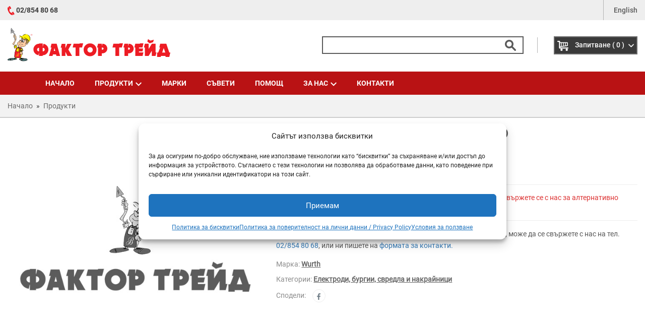

--- FILE ---
content_type: text/html; charset=UTF-8
request_url: https://factortrade.bg/p/nakraynik-8-br-k-kt-magniten-darzhach-wurth
body_size: 54059
content:
<!DOCTYPE html>
<html lang="bg-BG" prefix="og: https://ogp.me/ns#">
<head>
    <!--

  _        _                        _
 | |      | |                      | |
 | |_ ___ | |__   ___  ___ ___   __| | ___
 | __/ _ \| '_ \ / _ \/ __/ _ \ / _` |/ _ \
 | || (_) | |_) |  __/ (_| (_) | (_| |  __/
  \__\___/|_.__/ \___|\___\___/ \__,_|\___|



    -->
	<meta charset="UTF-8">
	<meta http-equiv="X-UA-Compatible" content="IE=edge">
	<meta http-equiv="Content-Type" content="text/html; charset=utf-8" />

		<meta name="viewport" content="width=device-width, initial-scale=1, maximum-scale=1">

		<link rel="profile" href="http://gmpg.org/xfn/11">
	
	
    
		<style>img:is([sizes="auto" i], [sizes^="auto," i]) { contain-intrinsic-size: 3000px 1500px }</style>
	
<!-- Google Tag Manager for WordPress by gtm4wp.com -->
<script data-cfasync="false" data-pagespeed-no-defer>
	var gtm4wp_datalayer_name = "dataLayer";
	var dataLayer = dataLayer || [];
	const gtm4wp_use_sku_instead = false;
	const gtm4wp_currency = 'EUR';
	const gtm4wp_product_per_impression = 12;
	const gtm4wp_clear_ecommerce = false;
	const gtm4wp_datalayer_max_timeout = 2000;
</script>
<!-- End Google Tag Manager for WordPress by gtm4wp.com -->
<!-- Search Engine Optimization by Rank Math - https://rankmath.com/ -->
<title>Накрайник 8 бр. к-кт + магнитен държач - (Wurth) - Фактор Трейд</title>
<meta name="description" content="За въпроси или допълнителна информация, свързана с този продукт, може да се свържете с нас на тел. 02/854 80 68, или ни пишете на формата за контакти."/>
<meta name="robots" content="index, follow, max-snippet:-1, max-video-preview:-1, max-image-preview:large"/>
<link rel="canonical" href="https://factortrade.bg/p/nakraynik-8-br-k-kt-magniten-darzhach-wurth" />
<meta property="og:locale" content="bg_BG" />
<meta property="og:type" content="product" />
<meta property="og:title" content="Накрайник 8 бр. к-кт + магнитен държач - (Wurth) - Фактор Трейд" />
<meta property="og:description" content="За въпроси или допълнителна информация, свързана с този продукт, може да се свържете с нас на тел. 02/854 80 68, или ни пишете на формата за контакти." />
<meta property="og:url" content="https://factortrade.bg/p/nakraynik-8-br-k-kt-magniten-darzhach-wurth" />
<meta property="og:site_name" content="Фактор Трейд" />
<meta property="og:updated_time" content="2026-01-21T13:23:53+02:00" />
<meta property="product:price:currency" content="EUR" />
<meta name="twitter:card" content="summary_large_image" />
<meta name="twitter:title" content="Накрайник 8 бр. к-кт + магнитен държач - (Wurth) - Фактор Трейд" />
<meta name="twitter:description" content="За въпроси или допълнителна информация, свързана с този продукт, може да се свържете с нас на тел. 02/854 80 68, или ни пишете на формата за контакти." />
<meta name="twitter:label1" content="Price" />
<meta name="twitter:data1" content="0,00&nbsp;&euro;" />
<meta name="twitter:label2" content="Availability" />
<meta name="twitter:data2" content="Този продукт е изчерпан или не се предлага от производител. Моля, свържете се с нас за алтернативно предложение." />
<script type="application/ld+json" class="rank-math-schema">{"@context":"https://schema.org","@graph":[{"@type":"Organization","@id":"https://factortrade.bg/#organization","name":"\u0424\u0430\u043a\u0442\u043e\u0440 \u0422\u0440\u0435\u0439\u0434 \u0415\u0410\u0414","url":"https://factortrade.bg"},{"@type":"WebSite","@id":"https://factortrade.bg/#website","url":"https://factortrade.bg","name":"\u0424\u0430\u043a\u0442\u043e\u0440 \u0422\u0440\u0435\u0439\u0434 \u0415\u0410\u0414","publisher":{"@id":"https://factortrade.bg/#organization"},"inLanguage":"bg-BG"},{"@type":"ItemPage","@id":"https://factortrade.bg/p/nakraynik-8-br-k-kt-magniten-darzhach-wurth#webpage","url":"https://factortrade.bg/p/nakraynik-8-br-k-kt-magniten-darzhach-wurth","name":"\u041d\u0430\u043a\u0440\u0430\u0439\u043d\u0438\u043a 8 \u0431\u0440. \u043a-\u043a\u0442 + \u043c\u0430\u0433\u043d\u0438\u0442\u0435\u043d \u0434\u044a\u0440\u0436\u0430\u0447 - (Wurth) - \u0424\u0430\u043a\u0442\u043e\u0440 \u0422\u0440\u0435\u0439\u0434","datePublished":"2021-09-09T14:40:58+03:00","dateModified":"2026-01-21T13:23:53+02:00","isPartOf":{"@id":"https://factortrade.bg/#website"},"inLanguage":"bg-BG"},{"@type":"Product","name":"\u041d\u0430\u043a\u0440\u0430\u0439\u043d\u0438\u043a 8 \u0431\u0440. \u043a-\u043a\u0442 + \u043c\u0430\u0433\u043d\u0438\u0442\u0435\u043d \u0434\u044a\u0440\u0436\u0430\u0447 - (Wurth) - \u0424\u0430\u043a\u0442\u043e\u0440 \u0422\u0440\u0435\u0439\u0434","description":"\u0417\u0430 \u0432\u044a\u043f\u0440\u043e\u0441\u0438 \u0438\u043b\u0438 \u0434\u043e\u043f\u044a\u043b\u043d\u0438\u0442\u0435\u043b\u043d\u0430 \u0438\u043d\u0444\u043e\u0440\u043c\u0430\u0446\u0438\u044f, \u0441\u0432\u044a\u0440\u0437\u0430\u043d\u0430 \u0441 \u0442\u043e\u0437\u0438 \u043f\u0440\u043e\u0434\u0443\u043a\u0442, \u043c\u043e\u0436\u0435 \u0434\u0430 \u0441\u0435 \u0441\u0432\u044a\u0440\u0436\u0435\u0442\u0435 \u0441 \u043d\u0430\u0441 \u043d\u0430 \u0442\u0435\u043b. 02/854 80 68, \u0438\u043b\u0438 \u043d\u0438 \u043f\u0438\u0448\u0435\u0442\u0435 \u043d\u0430 \u0444\u043e\u0440\u043c\u0430\u0442\u0430 \u0437\u0430 \u043a\u043e\u043d\u0442\u0430\u043a\u0442\u0438.","sku":"56136005","category":"\u0416\u0435\u043b\u0435\u0437\u0430\u0440\u0438\u044f \u0438 \u0438\u043d\u0441\u0442\u0440\u0443\u043c\u0435\u043d\u0442\u0438 &gt; \u0415\u043b\u0435\u043a\u0442\u0440\u043e\u0434\u0438, \u0431\u0443\u0440\u0433\u0438\u0438, \u0441\u0432\u0440\u0435\u0434\u043b\u0430 \u0438 \u043d\u0430\u043a\u0440\u0430\u0439\u043d\u0438\u0446\u0438","mainEntityOfPage":{"@id":"https://factortrade.bg/p/nakraynik-8-br-k-kt-magniten-darzhach-wurth#webpage"},"offers":{"@type":"Offer","price":"0","priceCurrency":"EUR","priceValidUntil":"2027-12-31","availability":"https://schema.org/OutOfStock","itemCondition":"NewCondition","url":"https://factortrade.bg/p/nakraynik-8-br-k-kt-magniten-darzhach-wurth","seller":{"@type":"Organization","@id":"https://factortrade.bg/","name":"\u0424\u0430\u043a\u0442\u043e\u0440 \u0422\u0440\u0435\u0439\u0434 \u0415\u0410\u0414","url":"https://factortrade.bg","logo":""}},"additionalProperty":[{"@type":"PropertyValue","name":"pa_marki","value":"Wurth"}],"@id":"https://factortrade.bg/p/nakraynik-8-br-k-kt-magniten-darzhach-wurth#richSnippet"}]}</script>
<!-- /Rank Math WordPress SEO plugin -->

<link rel='dns-prefetch' href='//capi-automation.s3.us-east-2.amazonaws.com' />
<script>
window._wpemojiSettings = {"baseUrl":"https:\/\/s.w.org\/images\/core\/emoji\/16.0.1\/72x72\/","ext":".png","svgUrl":"https:\/\/s.w.org\/images\/core\/emoji\/16.0.1\/svg\/","svgExt":".svg","source":{"concatemoji":"https:\/\/factortrade.bg\/wp-includes\/js\/wp-emoji-release.min.js?ver=6.8.3"}};
/*! This file is auto-generated */
!function(s,n){var o,i,e;function c(e){try{var t={supportTests:e,timestamp:(new Date).valueOf()};sessionStorage.setItem(o,JSON.stringify(t))}catch(e){}}function p(e,t,n){e.clearRect(0,0,e.canvas.width,e.canvas.height),e.fillText(t,0,0);var t=new Uint32Array(e.getImageData(0,0,e.canvas.width,e.canvas.height).data),a=(e.clearRect(0,0,e.canvas.width,e.canvas.height),e.fillText(n,0,0),new Uint32Array(e.getImageData(0,0,e.canvas.width,e.canvas.height).data));return t.every(function(e,t){return e===a[t]})}function u(e,t){e.clearRect(0,0,e.canvas.width,e.canvas.height),e.fillText(t,0,0);for(var n=e.getImageData(16,16,1,1),a=0;a<n.data.length;a++)if(0!==n.data[a])return!1;return!0}function f(e,t,n,a){switch(t){case"flag":return n(e,"\ud83c\udff3\ufe0f\u200d\u26a7\ufe0f","\ud83c\udff3\ufe0f\u200b\u26a7\ufe0f")?!1:!n(e,"\ud83c\udde8\ud83c\uddf6","\ud83c\udde8\u200b\ud83c\uddf6")&&!n(e,"\ud83c\udff4\udb40\udc67\udb40\udc62\udb40\udc65\udb40\udc6e\udb40\udc67\udb40\udc7f","\ud83c\udff4\u200b\udb40\udc67\u200b\udb40\udc62\u200b\udb40\udc65\u200b\udb40\udc6e\u200b\udb40\udc67\u200b\udb40\udc7f");case"emoji":return!a(e,"\ud83e\udedf")}return!1}function g(e,t,n,a){var r="undefined"!=typeof WorkerGlobalScope&&self instanceof WorkerGlobalScope?new OffscreenCanvas(300,150):s.createElement("canvas"),o=r.getContext("2d",{willReadFrequently:!0}),i=(o.textBaseline="top",o.font="600 32px Arial",{});return e.forEach(function(e){i[e]=t(o,e,n,a)}),i}function t(e){var t=s.createElement("script");t.src=e,t.defer=!0,s.head.appendChild(t)}"undefined"!=typeof Promise&&(o="wpEmojiSettingsSupports",i=["flag","emoji"],n.supports={everything:!0,everythingExceptFlag:!0},e=new Promise(function(e){s.addEventListener("DOMContentLoaded",e,{once:!0})}),new Promise(function(t){var n=function(){try{var e=JSON.parse(sessionStorage.getItem(o));if("object"==typeof e&&"number"==typeof e.timestamp&&(new Date).valueOf()<e.timestamp+604800&&"object"==typeof e.supportTests)return e.supportTests}catch(e){}return null}();if(!n){if("undefined"!=typeof Worker&&"undefined"!=typeof OffscreenCanvas&&"undefined"!=typeof URL&&URL.createObjectURL&&"undefined"!=typeof Blob)try{var e="postMessage("+g.toString()+"("+[JSON.stringify(i),f.toString(),p.toString(),u.toString()].join(",")+"));",a=new Blob([e],{type:"text/javascript"}),r=new Worker(URL.createObjectURL(a),{name:"wpTestEmojiSupports"});return void(r.onmessage=function(e){c(n=e.data),r.terminate(),t(n)})}catch(e){}c(n=g(i,f,p,u))}t(n)}).then(function(e){for(var t in e)n.supports[t]=e[t],n.supports.everything=n.supports.everything&&n.supports[t],"flag"!==t&&(n.supports.everythingExceptFlag=n.supports.everythingExceptFlag&&n.supports[t]);n.supports.everythingExceptFlag=n.supports.everythingExceptFlag&&!n.supports.flag,n.DOMReady=!1,n.readyCallback=function(){n.DOMReady=!0}}).then(function(){return e}).then(function(){var e;n.supports.everything||(n.readyCallback(),(e=n.source||{}).concatemoji?t(e.concatemoji):e.wpemoji&&e.twemoji&&(t(e.twemoji),t(e.wpemoji)))}))}((window,document),window._wpemojiSettings);
</script>
<style id='wp-emoji-styles-inline-css'>

	img.wp-smiley, img.emoji {
		display: inline !important;
		border: none !important;
		box-shadow: none !important;
		height: 1em !important;
		width: 1em !important;
		margin: 0 0.07em !important;
		vertical-align: -0.1em !important;
		background: none !important;
		padding: 0 !important;
	}
</style>
<link rel='stylesheet' id='wp-block-library-css' href='https://factortrade.bg/wp-includes/css/dist/block-library/style.min.css?ver=6.8.3' media='all' />
<style id='classic-theme-styles-inline-css'>
/*! This file is auto-generated */
.wp-block-button__link{color:#fff;background-color:#32373c;border-radius:9999px;box-shadow:none;text-decoration:none;padding:calc(.667em + 2px) calc(1.333em + 2px);font-size:1.125em}.wp-block-file__button{background:#32373c;color:#fff;text-decoration:none}
</style>
<style id='global-styles-inline-css'>
:root{--wp--preset--aspect-ratio--square: 1;--wp--preset--aspect-ratio--4-3: 4/3;--wp--preset--aspect-ratio--3-4: 3/4;--wp--preset--aspect-ratio--3-2: 3/2;--wp--preset--aspect-ratio--2-3: 2/3;--wp--preset--aspect-ratio--16-9: 16/9;--wp--preset--aspect-ratio--9-16: 9/16;--wp--preset--color--black: #000000;--wp--preset--color--cyan-bluish-gray: #abb8c3;--wp--preset--color--white: #ffffff;--wp--preset--color--pale-pink: #f78da7;--wp--preset--color--vivid-red: #cf2e2e;--wp--preset--color--luminous-vivid-orange: #ff6900;--wp--preset--color--luminous-vivid-amber: #fcb900;--wp--preset--color--light-green-cyan: #7bdcb5;--wp--preset--color--vivid-green-cyan: #00d084;--wp--preset--color--pale-cyan-blue: #8ed1fc;--wp--preset--color--vivid-cyan-blue: #0693e3;--wp--preset--color--vivid-purple: #9b51e0;--wp--preset--gradient--vivid-cyan-blue-to-vivid-purple: linear-gradient(135deg,rgba(6,147,227,1) 0%,rgb(155,81,224) 100%);--wp--preset--gradient--light-green-cyan-to-vivid-green-cyan: linear-gradient(135deg,rgb(122,220,180) 0%,rgb(0,208,130) 100%);--wp--preset--gradient--luminous-vivid-amber-to-luminous-vivid-orange: linear-gradient(135deg,rgba(252,185,0,1) 0%,rgba(255,105,0,1) 100%);--wp--preset--gradient--luminous-vivid-orange-to-vivid-red: linear-gradient(135deg,rgba(255,105,0,1) 0%,rgb(207,46,46) 100%);--wp--preset--gradient--very-light-gray-to-cyan-bluish-gray: linear-gradient(135deg,rgb(238,238,238) 0%,rgb(169,184,195) 100%);--wp--preset--gradient--cool-to-warm-spectrum: linear-gradient(135deg,rgb(74,234,220) 0%,rgb(151,120,209) 20%,rgb(207,42,186) 40%,rgb(238,44,130) 60%,rgb(251,105,98) 80%,rgb(254,248,76) 100%);--wp--preset--gradient--blush-light-purple: linear-gradient(135deg,rgb(255,206,236) 0%,rgb(152,150,240) 100%);--wp--preset--gradient--blush-bordeaux: linear-gradient(135deg,rgb(254,205,165) 0%,rgb(254,45,45) 50%,rgb(107,0,62) 100%);--wp--preset--gradient--luminous-dusk: linear-gradient(135deg,rgb(255,203,112) 0%,rgb(199,81,192) 50%,rgb(65,88,208) 100%);--wp--preset--gradient--pale-ocean: linear-gradient(135deg,rgb(255,245,203) 0%,rgb(182,227,212) 50%,rgb(51,167,181) 100%);--wp--preset--gradient--electric-grass: linear-gradient(135deg,rgb(202,248,128) 0%,rgb(113,206,126) 100%);--wp--preset--gradient--midnight: linear-gradient(135deg,rgb(2,3,129) 0%,rgb(40,116,252) 100%);--wp--preset--font-size--small: 13px;--wp--preset--font-size--medium: 20px;--wp--preset--font-size--large: 36px;--wp--preset--font-size--x-large: 42px;--wp--preset--spacing--20: 0.44rem;--wp--preset--spacing--30: 0.67rem;--wp--preset--spacing--40: 1rem;--wp--preset--spacing--50: 1.5rem;--wp--preset--spacing--60: 2.25rem;--wp--preset--spacing--70: 3.38rem;--wp--preset--spacing--80: 5.06rem;--wp--preset--shadow--natural: 6px 6px 9px rgba(0, 0, 0, 0.2);--wp--preset--shadow--deep: 12px 12px 50px rgba(0, 0, 0, 0.4);--wp--preset--shadow--sharp: 6px 6px 0px rgba(0, 0, 0, 0.2);--wp--preset--shadow--outlined: 6px 6px 0px -3px rgba(255, 255, 255, 1), 6px 6px rgba(0, 0, 0, 1);--wp--preset--shadow--crisp: 6px 6px 0px rgba(0, 0, 0, 1);}:where(.is-layout-flex){gap: 0.5em;}:where(.is-layout-grid){gap: 0.5em;}body .is-layout-flex{display: flex;}.is-layout-flex{flex-wrap: wrap;align-items: center;}.is-layout-flex > :is(*, div){margin: 0;}body .is-layout-grid{display: grid;}.is-layout-grid > :is(*, div){margin: 0;}:where(.wp-block-columns.is-layout-flex){gap: 2em;}:where(.wp-block-columns.is-layout-grid){gap: 2em;}:where(.wp-block-post-template.is-layout-flex){gap: 1.25em;}:where(.wp-block-post-template.is-layout-grid){gap: 1.25em;}.has-black-color{color: var(--wp--preset--color--black) !important;}.has-cyan-bluish-gray-color{color: var(--wp--preset--color--cyan-bluish-gray) !important;}.has-white-color{color: var(--wp--preset--color--white) !important;}.has-pale-pink-color{color: var(--wp--preset--color--pale-pink) !important;}.has-vivid-red-color{color: var(--wp--preset--color--vivid-red) !important;}.has-luminous-vivid-orange-color{color: var(--wp--preset--color--luminous-vivid-orange) !important;}.has-luminous-vivid-amber-color{color: var(--wp--preset--color--luminous-vivid-amber) !important;}.has-light-green-cyan-color{color: var(--wp--preset--color--light-green-cyan) !important;}.has-vivid-green-cyan-color{color: var(--wp--preset--color--vivid-green-cyan) !important;}.has-pale-cyan-blue-color{color: var(--wp--preset--color--pale-cyan-blue) !important;}.has-vivid-cyan-blue-color{color: var(--wp--preset--color--vivid-cyan-blue) !important;}.has-vivid-purple-color{color: var(--wp--preset--color--vivid-purple) !important;}.has-black-background-color{background-color: var(--wp--preset--color--black) !important;}.has-cyan-bluish-gray-background-color{background-color: var(--wp--preset--color--cyan-bluish-gray) !important;}.has-white-background-color{background-color: var(--wp--preset--color--white) !important;}.has-pale-pink-background-color{background-color: var(--wp--preset--color--pale-pink) !important;}.has-vivid-red-background-color{background-color: var(--wp--preset--color--vivid-red) !important;}.has-luminous-vivid-orange-background-color{background-color: var(--wp--preset--color--luminous-vivid-orange) !important;}.has-luminous-vivid-amber-background-color{background-color: var(--wp--preset--color--luminous-vivid-amber) !important;}.has-light-green-cyan-background-color{background-color: var(--wp--preset--color--light-green-cyan) !important;}.has-vivid-green-cyan-background-color{background-color: var(--wp--preset--color--vivid-green-cyan) !important;}.has-pale-cyan-blue-background-color{background-color: var(--wp--preset--color--pale-cyan-blue) !important;}.has-vivid-cyan-blue-background-color{background-color: var(--wp--preset--color--vivid-cyan-blue) !important;}.has-vivid-purple-background-color{background-color: var(--wp--preset--color--vivid-purple) !important;}.has-black-border-color{border-color: var(--wp--preset--color--black) !important;}.has-cyan-bluish-gray-border-color{border-color: var(--wp--preset--color--cyan-bluish-gray) !important;}.has-white-border-color{border-color: var(--wp--preset--color--white) !important;}.has-pale-pink-border-color{border-color: var(--wp--preset--color--pale-pink) !important;}.has-vivid-red-border-color{border-color: var(--wp--preset--color--vivid-red) !important;}.has-luminous-vivid-orange-border-color{border-color: var(--wp--preset--color--luminous-vivid-orange) !important;}.has-luminous-vivid-amber-border-color{border-color: var(--wp--preset--color--luminous-vivid-amber) !important;}.has-light-green-cyan-border-color{border-color: var(--wp--preset--color--light-green-cyan) !important;}.has-vivid-green-cyan-border-color{border-color: var(--wp--preset--color--vivid-green-cyan) !important;}.has-pale-cyan-blue-border-color{border-color: var(--wp--preset--color--pale-cyan-blue) !important;}.has-vivid-cyan-blue-border-color{border-color: var(--wp--preset--color--vivid-cyan-blue) !important;}.has-vivid-purple-border-color{border-color: var(--wp--preset--color--vivid-purple) !important;}.has-vivid-cyan-blue-to-vivid-purple-gradient-background{background: var(--wp--preset--gradient--vivid-cyan-blue-to-vivid-purple) !important;}.has-light-green-cyan-to-vivid-green-cyan-gradient-background{background: var(--wp--preset--gradient--light-green-cyan-to-vivid-green-cyan) !important;}.has-luminous-vivid-amber-to-luminous-vivid-orange-gradient-background{background: var(--wp--preset--gradient--luminous-vivid-amber-to-luminous-vivid-orange) !important;}.has-luminous-vivid-orange-to-vivid-red-gradient-background{background: var(--wp--preset--gradient--luminous-vivid-orange-to-vivid-red) !important;}.has-very-light-gray-to-cyan-bluish-gray-gradient-background{background: var(--wp--preset--gradient--very-light-gray-to-cyan-bluish-gray) !important;}.has-cool-to-warm-spectrum-gradient-background{background: var(--wp--preset--gradient--cool-to-warm-spectrum) !important;}.has-blush-light-purple-gradient-background{background: var(--wp--preset--gradient--blush-light-purple) !important;}.has-blush-bordeaux-gradient-background{background: var(--wp--preset--gradient--blush-bordeaux) !important;}.has-luminous-dusk-gradient-background{background: var(--wp--preset--gradient--luminous-dusk) !important;}.has-pale-ocean-gradient-background{background: var(--wp--preset--gradient--pale-ocean) !important;}.has-electric-grass-gradient-background{background: var(--wp--preset--gradient--electric-grass) !important;}.has-midnight-gradient-background{background: var(--wp--preset--gradient--midnight) !important;}.has-small-font-size{font-size: var(--wp--preset--font-size--small) !important;}.has-medium-font-size{font-size: var(--wp--preset--font-size--medium) !important;}.has-large-font-size{font-size: var(--wp--preset--font-size--large) !important;}.has-x-large-font-size{font-size: var(--wp--preset--font-size--x-large) !important;}
:where(.wp-block-post-template.is-layout-flex){gap: 1.25em;}:where(.wp-block-post-template.is-layout-grid){gap: 1.25em;}
:where(.wp-block-columns.is-layout-flex){gap: 2em;}:where(.wp-block-columns.is-layout-grid){gap: 2em;}
:root :where(.wp-block-pullquote){font-size: 1.5em;line-height: 1.6;}
</style>
<link rel='stylesheet' id='contact-form-7-css' href='https://factortrade.bg/wp-content/plugins/contact-form-7/includes/css/styles.css?ver=6.1.2' media='all' />
<style id='woocommerce-inline-inline-css'>
.woocommerce form .form-row .required { visibility: visible; }
</style>
<link rel='stylesheet' id='cmplz-general-css' href='https://factortrade.bg/wp-content/plugins/complianz-gdpr-premium/assets/css/cookieblocker.min.css?ver=1760389542' media='all' />
<link rel='stylesheet' id='abovewp-bulgarian-eurozone-blocks-css' href='https://factortrade.bg/wp-content/plugins/abovewp-bulgarian-eurozone/assets/css/blocks.css?ver=2.0.1' media='all' />
<link rel='stylesheet' id='abovewp-bulgarian-eurozone-css' href='https://factortrade.bg/wp-content/plugins/abovewp-bulgarian-eurozone/assets/css/abovewp-bulgarian-eurozone.css?ver=2.0.1' media='all' />
<link rel='stylesheet' id='brands-styles-css' href='https://factortrade.bg/wp-content/plugins/woocommerce/assets/css/brands.css?ver=10.2.3' media='all' />
<link rel='stylesheet' id='ft-style-bootstrap-css' href='https://factortrade.bg/wp-content/themes/factortrade/assets/styles/bootstrap.min.css?ver=1.1.1' media='all' />
<link rel='stylesheet' id='ft-style-owl-carousel-css' href='https://factortrade.bg/wp-content/themes/factortrade/assets/styles/owl.carousel.min.css?ver=1.1.1' media='all' />
<link rel='stylesheet' id='ft-style-jquery-ui-css' href='https://factortrade.bg/wp-content/themes/factortrade/assets/styles/jquery-ui.min.css?ver=1.1.1' media='all' />
<link rel='stylesheet' id='ft-style-jquery-fancybox-css' href='https://factortrade.bg/wp-content/themes/factortrade/assets/styles/jquery.fancybox.min.css?ver=1.1.1' media='all' />
<link rel='stylesheet' id='ft-style-fonts-icofont-css' href='https://factortrade.bg/wp-content/themes/factortrade/assets/fonts/icofont/icofont.min.css?ver=1.1.1' media='all' />
<link rel='stylesheet' id='ft-style-swiper-css' href='https://factortrade.bg/wp-content/themes/factortrade/assets/styles/swiper-bundle.min.css?ver=1.1.1' media='all' />
<link rel='stylesheet' id='ft-style-css' href='https://factortrade.bg/wp-content/themes/factortrade/assets/styles/style.css?ver=107' media='all' />
<link rel='stylesheet' id='recent-posts-widget-with-thumbnails-public-style-css' href='https://factortrade.bg/wp-content/plugins/recent-posts-widget-with-thumbnails/public.css?ver=7.1.1' media='all' />
<script src="https://factortrade.bg/wp-includes/js/jquery/jquery.min.js?ver=3.7.1" id="jquery-core-js"></script>
<script src="https://factortrade.bg/wp-includes/js/jquery/jquery-migrate.min.js?ver=3.4.1" id="jquery-migrate-js"></script>
<script src="https://factortrade.bg/wp-content/plugins/woocommerce/assets/js/jquery-blockui/jquery.blockUI.min.js?ver=2.7.0-wc.10.2.3" id="jquery-blockui-js" defer data-wp-strategy="defer"></script>
<script id="wc-add-to-cart-js-extra">
var wc_add_to_cart_params = {"ajax_url":"\/wp-admin\/admin-ajax.php","wc_ajax_url":"\/?wc-ajax=%%endpoint%%","i18n_view_cart":"\u041f\u0440\u0435\u0433\u043b\u0435\u0434 \u043d\u0430 \u0437\u0430\u043f\u0438\u0442\u0432\u0430\u043d\u0435","cart_url":"https:\/\/factortrade.bg\/zapitvane-stapka-1","is_cart":"","cart_redirect_after_add":"no"};
</script>
<script src="https://factortrade.bg/wp-content/plugins/woocommerce/assets/js/frontend/add-to-cart.min.js?ver=10.2.3" id="wc-add-to-cart-js" defer data-wp-strategy="defer"></script>
<script id="wc-single-product-js-extra">
var wc_single_product_params = {"i18n_required_rating_text":"\u0418\u0437\u0431\u0435\u0440\u0435\u0442\u0435 \u0441\u0442\u043e\u0439\u043d\u043e\u0441\u0442","i18n_rating_options":["1 \u043e\u0442 5 \u0437\u0432\u0435\u0437\u0434\u0438","2 \u043e\u0442 5 \u0437\u0432\u0435\u0437\u0434\u0438","3 of 5 stars","4 of 5 stars","5 \u043e\u0442 5 \u0437\u0432\u0435\u0437\u0434\u0438"],"i18n_product_gallery_trigger_text":"View full-screen image gallery","review_rating_required":"yes","flexslider":{"rtl":false,"animation":"slide","smoothHeight":true,"directionNav":false,"controlNav":"thumbnails","slideshow":false,"animationSpeed":500,"animationLoop":false,"allowOneSlide":false},"zoom_enabled":"","zoom_options":[],"photoswipe_enabled":"","photoswipe_options":{"shareEl":false,"closeOnScroll":false,"history":false,"hideAnimationDuration":0,"showAnimationDuration":0},"flexslider_enabled":""};
</script>
<script src="https://factortrade.bg/wp-content/plugins/woocommerce/assets/js/frontend/single-product.min.js?ver=10.2.3" id="wc-single-product-js" defer data-wp-strategy="defer"></script>
<script src="https://factortrade.bg/wp-content/plugins/woocommerce/assets/js/js-cookie/js.cookie.min.js?ver=2.1.4-wc.10.2.3" id="js-cookie-js" defer data-wp-strategy="defer"></script>
<script id="woocommerce-js-extra">
var woocommerce_params = {"ajax_url":"\/wp-admin\/admin-ajax.php","wc_ajax_url":"\/?wc-ajax=%%endpoint%%","i18n_password_show":"\u041f\u043e\u043a\u0430\u0437\u0432\u0430\u043d\u0435 \u043d\u0430 \u043f\u0430\u0440\u043e\u043b\u0430\u0442\u0430","i18n_password_hide":"\u0421\u043a\u0440\u0438\u0432\u0430\u043d\u0435 \u043d\u0430 \u043f\u0430\u0440\u043e\u043b\u0430\u0442\u0430"};
</script>
<script src="https://factortrade.bg/wp-content/plugins/woocommerce/assets/js/frontend/woocommerce.min.js?ver=10.2.3" id="woocommerce-js" defer data-wp-strategy="defer"></script>
<script id="wc-cart-fragments-js-extra">
var wc_cart_fragments_params = {"ajax_url":"\/wp-admin\/admin-ajax.php","wc_ajax_url":"\/?wc-ajax=%%endpoint%%","cart_hash_key":"wc_cart_hash_7c7913dc3f7c55c2c27c18775cd99acf","fragment_name":"wc_fragments_7c7913dc3f7c55c2c27c18775cd99acf","request_timeout":"5000"};
</script>
<script src="https://factortrade.bg/wp-content/plugins/woocommerce/assets/js/frontend/cart-fragments.min.js?ver=10.2.3" id="wc-cart-fragments-js" defer data-wp-strategy="defer"></script>
<script id="wc-country-select-js-extra">
var wc_country_select_params = {"countries":"{\"AF\":[],\"AL\":{\"AL-01\":\"Berat\",\"AL-09\":\"Dib\\u00ebr\",\"AL-02\":\"Durr\\u00ebs\",\"AL-03\":\"Elbasan\",\"AL-04\":\"Fier\",\"AL-05\":\"Gjirokast\\u00ebr\",\"AL-06\":\"Kor\\u00e7\\u00eb\",\"AL-07\":\"Kuk\\u00ebs\",\"AL-08\":\"Lezh\\u00eb\",\"AL-10\":\"Shkod\\u00ebr\",\"AL-11\":\"Tirana\",\"AL-12\":\"Vlor\\u00eb\"},\"AO\":{\"BGO\":\"\\u0411\\u0435\\u043d\\u0433\\u043e\",\"BLU\":\"\\u0411\\u0435\\u043d\\u0433\\u0435\\u043b\\u0430\",\"BIE\":\"\\u0411\\u0438\\u0435\",\"CAB\":\"\\u041a\\u0430\\u0431\\u0438\\u043d\\u0434\\u0430\",\"CNN\":\"\\u041a\\u0443\\u043d\\u0435\\u043d\\u0435\",\"HUA\":\"\\u0425\\u0443\\u0430\\u043c\\u0431\\u043e\",\"HUI\":\"\\u0425\\u0443\\u0438\\u043b\\u0430\",\"CCU\":\"\\u041a\\u0443\\u0430\\u043d\\u0434\\u043e \\u041a\\u0443\\u0431\\u0430\\u043d\\u0433\\u043e\",\"CNO\":\"\\u041a\\u0443\\u0430\\u043d\\u0437\\u0430-\\u041d\\u043e\\u0440\\u0442\\u0435\",\"CUS\":\"\\u041a\\u0443\\u0430\\u043d\\u0437\\u0430-\\u0421\\u0443\\u043b\",\"LUA\":\"\\u041b\\u0443\\u0430\\u043d\\u0434\\u0430\",\"LNO\":\"\\u041b\\u0443\\u043d\\u0434\\u0430 \\u041d\\u043e\\u0440\\u0442\\u0435\",\"LSU\":\"\\u041b\\u0443\\u043d\\u0434\\u0430 \\u0421\\u0443\\u043b\",\"MAL\":\"\\u041c\\u0430\\u043b\\u0430\\u043d\\u0436\\u0435\",\"MOX\":\"\\u041c\\u043e\\u0448\\u0438\\u043a\\u043e\",\"NAM\":\"\\u041d\\u0430\\u043c\\u0438\\u0431\\u0435\",\"UIG\":\"\\u0423\\u0438\\u0436\\u0435\",\"ZAI\":\"\\u0417\\u0430\\u0438\\u0440\"},\"AR\":{\"C\":\"Ciudad Aut\\u00f3noma de Buenos Aires\",\"B\":\"\\u0411\\u0443\\u0435\\u043d\\u043e\\u0441 \\u0410\\u0439\\u0440\\u0435\\u0441\",\"K\":\"\\u041a\\u0430\\u0442\\u0430\\u043c\\u0430\\u0440\\u043a\\u0430\",\"H\":\"\\u0427\\u0430\\u043a\\u043e\",\"U\":\"\\u0427\\u0443\\u0431\\u0443\\u0442\",\"X\":\"C\\u00f3rdoba\",\"W\":\"\\u041a\\u043e\\u0440\\u0438\\u0435\\u043d\\u0442\\u0435\\u0441\",\"E\":\"Entre R\\u00edos\",\"P\":\"\\u0424\\u043e\\u0440\\u043c\\u043e\\u0441\\u0430\",\"Y\":\"\\u0414\\u0436\\u0443\\u0434\\u0436\\u0443\",\"L\":\"\\u041b\\u0430 \\u041f\\u0430\\u043c\\u043f\\u0430\",\"F\":\"\\u041b\\u0430 \\u0420\\u0438\\u043e\\u0445\\u0430\",\"M\":\"\\u041c\\u0435\\u043d\\u0434\\u043e\\u0437\\u0430\",\"N\":\"\\u041c\\u0438\\u0441\\u0438\\u043e\\u043d\\u0435\\u0441\",\"Q\":\"Neuqu\\u00e9n\",\"R\":\"R\\u00edo Negro\",\"A\":\"\\u0421\\u0430\\u043b\\u0442\\u0430\",\"J\":\"\\u0421\\u0430\\u043d \\u0425\\u0443\\u0430\\u043d\",\"D\":\"\\u0421\\u0430\\u043d \\u041b\\u0443\\u0438\\u0441\",\"Z\":\"\\u0421\\u0430\\u043d\\u0442\\u0430 \\u041a\\u0440\\u0443\\u0437\",\"S\":\"\\u0421\\u0430\\u043d\\u0442\\u0430 \\u0424\\u0435\",\"G\":\"\\u0421\\u0430\\u043d\\u0442\\u044f\\u0433\\u043e \\u0434\\u0435\\u043b \\u0415\\u0441\\u0442\\u0435\\u0440\\u043e\",\"V\":\"\\u041e\\u0433\\u043d\\u0435\\u043d\\u0430 \\u0437\\u0435\\u043c\\u044f (Tierra del Fuego)\",\"T\":\"Tucum\\u00e1n\"},\"AT\":[],\"AU\":{\"ACT\":\"\\u0410\\u0432\\u0441\\u0442\\u0440\\u0430\\u043b\\u0438\\u0439\\u0441\\u043a\\u0430 \\u0441\\u0442\\u043e\\u043b\\u0438\\u0447\\u043d\\u0430 \\u0442\\u0435\\u0440\\u0438\\u0442\\u043e\\u0440\\u0438\\u044f\",\"NSW\":\"\\u041d\\u043e\\u0432 \\u042e\\u0436\\u0435\\u043d \\u0423\\u0435\\u043b\\u0441\",\"NT\":\"\\u0421\\u0435\\u0432\\u0435\\u0440\\u043d\\u0430 \\u0442\\u0435\\u0440\\u0438\\u0442\\u043e\\u0440\\u0438\\u044f\",\"QLD\":\"\\u041a\\u0443\\u0438\\u0439\\u043d\\u0441\\u043b\\u0435\\u043d\\u0434\",\"SA\":\"\\u042e\\u0436\\u043d\\u0430 \\u0410\\u0432\\u0441\\u0442\\u0440\\u0430\\u043b\\u0438\\u044f\",\"TAS\":\"\\u0422\\u0430\\u0441\\u043c\\u0430\\u043d\\u0438\\u044f\",\"VIC\":\"\\u0412\\u0438\\u043a\\u0442\\u043e\\u0440\\u0438\\u044f\",\"WA\":\"\\u0417\\u0430\\u043f\\u0430\\u0434\\u043d\\u0430 \\u0410\\u0432\\u0441\\u0442\\u0440\\u0430\\u043b\\u0438\\u044f\"},\"AX\":[],\"BD\":{\"BD-05\":\"\\u0411\\u0430\\u0433\\u0435\\u0440\\u0445\\u0430\\u0442\",\"BD-01\":\"\\u0411\\u0430\\u043d\\u0434\\u0430\\u0440\\u0431\\u0430\\u043d\",\"BD-02\":\"\\u0411\\u0430\\u0440\\u0433\\u0443\\u043d\\u0430\",\"BD-06\":\"\\u0411\\u0430\\u0440\\u0438\\u0448\\u0430\\u043b\",\"BD-07\":\"\\u0411\\u0445\\u043e\\u043b\\u0430\",\"BD-03\":\"\\u0411\\u043e\\u0433\\u0443\\u0440\\u0430\",\"BD-04\":\"\\u0411\\u0440\\u0430\\u0445\\u043c\\u0430\\u043d\\u0431\\u0430\\u0440\\u0438\\u044f\",\"BD-09\":\"\\u0427\\u0430\\u043d\\u0434\\u043f\\u0443\\u0440\",\"BD-10\":\"\\u0427\\u0438\\u0442\\u0430\\u0433\\u043e\\u043d\\u0433\",\"BD-12\":\"Chuadanga\",\"BD-11\":\"\\u041a\\u043e\\u043a\\u0441 \\u0411\\u0430\\u0437\\u0430\\u0440\",\"BD-08\":\"\\u041a\\u0443\\u043c\\u0438\\u043b\\u0430\",\"BD-13\":\"\\u0414\\u0430\\u043a\\u0430\",\"BD-14\":\"\\u0414\\u0438\\u043d\\u0430\\u0439\\u043f\\u0443\\u0440\",\"BD-15\":\"\\u0424\\u0430\\u0440\\u0438\\u0434\\u043f\\u044e\\u0440 \",\"BD-16\":\"Feni\",\"BD-19\":\"Gaibandha\",\"BD-18\":\"\\u0413\\u0430\\u0437\\u0438\\u043f\\u0443\\u0440\",\"BD-17\":\"\\u0413\\u043e\\u043f\\u0430\\u043b\\u0433\\u0430\\u043d\\u0434\\u0436\",\"BD-20\":\"Habiganj\",\"BD-21\":\"\\u0414\\u0436\\u0430\\u043c\\u0430\\u043b\\u043f\\u044e\\u0440\",\"BD-22\":\"\\u0419\\u0435\\u0441\\u043e\\u0440\\u0435\",\"BD-25\":\"\\u0414\\u0436\\u0430\\u043b\\u043e\\u043a\\u0430\\u0442\\u0438\",\"BD-23\":\"Jhenaidah\",\"BD-24\":\"Joypurhat\",\"BD-29\":\"Khagrachhari\",\"BD-27\":\"Khulna\",\"BD-26\":\"\\u041a\\u0438\\u0448\\u043e\\u0440\\u0435\\u0433\\u0430\\u043d\\u0434\\u0436\",\"BD-28\":\"\\u041a\\u0443\\u0440\\u0443\\u0433\\u0440\\u0430\\u043c\",\"BD-30\":\"\\u041a\\u0443\\u0448\\u0442\\u0438\\u044f\",\"BD-31\":\"\\u041b\\u0430\\u043a\\u0448\\u043c\\u0438\\u043f\\u0443\\u0440\",\"BD-32\":\"\\u041b\\u0430\\u043b\\u043c\\u0438\\u043d\\u0438\\u0440\\u0445\\u0430\\u0442\",\"BD-36\":\"\\u041c\\u0430\\u0434\\u0430\\u0440\\u0438\\u043f\\u0443\\u0440\",\"BD-37\":\"Magura\",\"BD-33\":\"\\u041c\\u0430\\u043d\\u0438\\u043a\\u0433\\u0430\\u043d\\u0434\\u0436 \",\"BD-39\":\"\\u041c\\u0435\\u0445\\u0435\\u0440\\u043f\\u0443\\u0440\",\"BD-38\":\"\\u041c\\u0443\\u043b\\u0432\\u0438\\u0431\\u0430\\u0437\\u0430\\u0440\",\"BD-35\":\"\\u041c\\u0443\\u043d\\u0448\\u0438\\u0433\\u0430\\u043d\\u0434\\u0436\",\"BD-34\":\"\\u041c\\u0438\\u043c\\u043c\\u0435\\u043d\\u0441\\u0438\\u0433\\u0445\",\"BD-48\":\"Naogaon\",\"BD-43\":\"\\u041d\\u0430\\u0440\\u0430\\u0438\\u043b\",\"BD-40\":\"\\u041d\\u0430\\u0440\\u0430\\u044f\\u043d\\u0433\\u0430\\u043d\\u0434\\u0436\",\"BD-42\":\"\\u041d\\u0430\\u0440\\u0441\\u0438\\u043d\\u0433\\u0434\\u0438\",\"BD-44\":\"Natore\",\"BD-45\":\"\\u041d\\u0430\\u0432\\u0430\\u0431\\u0433\\u0430\\u043d\\u0434\\u0436\",\"BD-41\":\"Netrakona\",\"BD-46\":\"\\u041d\\u0438\\u043b\\u0444\\u0430\\u043c\\u0430\\u0440\\u0438\",\"BD-47\":\"\\u041d\\u0430\\u043e\\u043a\\u0445\\u0430\\u043b\\u0438\",\"BD-49\":\"\\u041f\\u0430\\u0431\\u043d\\u0430\",\"BD-52\":\"\\u041f\\u0430\\u043d\\u0447\\u0430\\u0433\\u0430\\u0440\\u0445\",\"BD-51\":\"\\u041f\\u0430\\u0442\\u0443\\u0430\\u043a\\u0445\\u0430\\u043b\\u0438\",\"BD-50\":\"\\u041f\\u0438\\u0440\\u043e\\u0434\\u0436\\u043f\\u0443\\u0440\",\"BD-53\":\"\\u0420\\u0430\\u0434\\u0436\\u0431\\u0430\\u0440\\u0438\",\"BD-54\":\"Rajshahi\",\"BD-56\":\"\\u0420\\u0430\\u043d\\u0433\\u0430\\u043c\\u0430\\u0442\\u0438\",\"BD-55\":\"\\u0420\\u0430\\u043d\\u0433\\u043f\\u0443\\u0440\",\"BD-58\":\"\\u0421\\u0430\\u0442\\u0445\\u0438\\u0440\\u0430\",\"BD-62\":\"\\u0428\\u0438\\u0440\\u0438\\u0430\\u0442\\u043f\\u0443\\u0440\",\"BD-57\":\"\\u0428\\u0435\\u0440\\u043f\\u0443\\u0440\",\"BD-59\":\"\\u0421\\u0438\\u0440\\u0430\\u0434\\u0436\\u0433\\u0430\\u043d\\u0434\\u0436\",\"BD-61\":\"\\u0421\\u0438\\u043d\\u0430\\u043c\\u0433\\u0430\\u043d\\u0434\\u0436\",\"BD-60\":\"\\u0421\\u0438\\u043b\\u0445\\u0435\\u0442\",\"BD-63\":\"\\u0422\\u0430\\u043d\\u0433\\u0430\\u0438\\u043b\",\"BD-64\":\"Thakurgaon\"},\"BE\":[],\"BG\":{\"BG-01\":\"\\u0411\\u043b\\u0430\\u0433\\u043e\\u0435\\u0432\\u0433\\u0440\\u0430\\u0434\",\"BG-02\":\"\\u0411\\u0443\\u0440\\u0433\\u0430\\u0441\",\"BG-08\":\"\\u0414\\u043e\\u0431\\u0440\\u0438\\u0447\",\"BG-07\":\"\\u0413\\u0430\\u0431\\u0440\\u043e\\u0432\\u043e\",\"BG-26\":\"\\u0425\\u0430\\u0441\\u043a\\u043e\\u0432\\u043e\",\"BG-09\":\"\\u041a\\u044a\\u0440\\u0434\\u0436\\u0430\\u043b\\u0438\",\"BG-10\":\"\\u041a\\u044e\\u0441\\u0442\\u0435\\u043d\\u0434\\u0438\\u043b\",\"BG-11\":\"\\u041b\\u043e\\u0432\\u0435\\u0447\",\"BG-12\":\"\\u041c\\u043e\\u043d\\u0442\\u0430\\u043d\\u0430\",\"BG-13\":\"\\u041f\\u0430\\u0437\\u0430\\u0440\\u0434\\u0436\\u0438\\u043a\",\"BG-14\":\"\\u041f\\u0435\\u0440\\u043d\\u0438\\u043a\",\"BG-15\":\"\\u041f\\u043b\\u0435\\u0432\\u0435\\u043d\",\"BG-16\":\"\\u041f\\u043b\\u043e\\u0432\\u0434\\u0438\\u0432\",\"BG-17\":\"\\u0420\\u0430\\u0437\\u0433\\u0440\\u0430\\u0434\",\"BG-18\":\"\\u0420\\u0443\\u0441\\u0435\",\"BG-27\":\"\\u0428\\u0443\\u043c\\u0435\\u043d\",\"BG-19\":\"\\u0421\\u0438\\u043b\\u0438\\u0441\\u0442\\u0440\\u0430\",\"BG-20\":\"\\u0421\\u043b\\u0438\\u0432\\u0435\\u043d\",\"BG-21\":\"\\u0421\\u043c\\u043e\\u043b\\u044f\\u043d\",\"BG-23\":\"\\u0421\\u043e\\u0444\\u0438\\u044f \\u041e\\u0431\\u043b\\u0430\\u0441\\u0442\",\"BG-22\":\"\\u0421\\u043e\\u0444\\u0438\\u044f\",\"BG-24\":\"\\u0421\\u0442\\u0430\\u0440\\u0430 \\u0417\\u0430\\u0433\\u043e\\u0440\\u0430\",\"BG-25\":\"\\u0422\\u044a\\u0440\\u0433\\u043e\\u0432\\u0438\\u0449\\u0435\",\"BG-03\":\"\\u0412\\u0430\\u0440\\u043d\\u0430\",\"BG-04\":\"\\u0412\\u0435\\u043b\\u0438\\u043a\\u043e \\u0422\\u044a\\u0440\\u043d\\u043e\\u0432\\u043e\",\"BG-05\":\"\\u0412\\u0438\\u0434\\u0438\\u043d\",\"BG-06\":\"\\u0412\\u0440\\u0430\\u0446\\u0430\",\"BG-28\":\"\\u042f\\u043c\\u0431\\u043e\\u043b\"},\"BH\":[],\"BI\":[],\"BJ\":{\"AL\":\"Alibori\",\"AK\":\"Atakora\",\"AQ\":\"Atlantique\",\"BO\":\"Borgou\",\"CO\":\"Collines\",\"KO\":\"Kouffo\",\"DO\":\"Donga\",\"LI\":\"Littoral\",\"MO\":\"Mono\",\"OU\":\"Ou\\u00e9m\\u00e9\",\"PL\":\"\\u041f\\u043b\\u0430\\u0442\\u043e\",\"ZO\":\"Zou\"},\"BO\":{\"BO-B\":\"\\u0415\\u043b \\u0411\\u0435\\u043d\\u0438\",\"BO-H\":\"\\u0427\\u0443\\u043a\\u0443\\u0439\\u0441\\u0430\\u043a\\u0430\",\"BO-C\":\"\\u041a\\u043e\\u0447\\u0430\\u0431\\u0430\\u043c\\u0431\\u0430\",\"BO-L\":\"\\u041b\\u0430 \\u041f\\u0430\\u0441\",\"BO-O\":\"\\u041e\\u0440\\u0443\\u0440\\u043e\",\"BO-N\":\"\\u041f\\u0430\\u043d\\u0434\\u043e\",\"BO-P\":\"\\u041f\\u043e\\u0442\\u043e\\u0441\\u0438\",\"BO-S\":\"\\u0421\\u0430\\u043d\\u0442\\u0430 \\u041a\\u0440\\u0443\\u0437\",\"BO-T\":\"\\u0422\\u0430\\u0440\\u0438\\u0445\\u0430\"},\"BR\":{\"AC\":\"\\u0410\\u043a\\u0440\",\"AL\":\"\\u0410\\u043b\\u0430\\u0433\\u043e\\u0430\\u0441\",\"AP\":\"Amap\\u00e1\",\"AM\":\"Amazonas\",\"BA\":\"\\u0411\\u0430\\u0438\\u044f\",\"CE\":\"Cear\\u00e1\",\"DF\":\"\\u0424\\u0435\\u0434\\u0435\\u0440\\u0430\\u043b\\u0435\\u043d \\u043e\\u043a\\u0440\\u044a\\u0433\",\"ES\":\"Esp\\u00edrito Santo\",\"GO\":\"Goi\\u00e1s\",\"MA\":\"Maranh\\u00e3o\",\"MT\":\"\\u041c\\u0430\\u0442\\u043e \\u0413\\u0440\\u043e\\u0441\\u043e\",\"MS\":\"\\u041c\\u0430\\u0442\\u043e \\u0413\\u0440\\u043e\\u0441\\u043e \\u0434\\u043e \\u0421\\u0443\\u043b\",\"MG\":\"\\u041c\\u0438\\u043d\\u0430\\u0441 \\u0416\\u0435\\u0440\\u0430\\u0438\\u0441\",\"PA\":\"Par\\u00e1\",\"PB\":\"Para\\u00edba\",\"PR\":\"Paran\\u00e1\",\"PE\":\"\\u041f\\u0435\\u0440\\u043d\\u0430\\u043c\\u0431\\u0443\\u043a\\u043e\",\"PI\":\"Piau\\u00ed\",\"RJ\":\"\\u0420\\u0438\\u043e \\u0434\\u0435 \\u0416\\u0430\\u043d\\u0435\\u0439\\u0440\\u043e\",\"RN\":\"\\u0420\\u0438\\u043e \\u0413\\u0440\\u0430\\u043d\\u0434\\u0435 \\u0434\\u043e \\u041d\\u043e\\u0440\\u0442\\u0435\",\"RS\":\"\\u0420\\u0438\\u043e \\u0413\\u0440\\u0430\\u043d\\u0434\\u0435 \\u0434\\u043e \\u0421\\u0443\\u043b\",\"RO\":\"Rond\\u00f4nia\",\"RR\":\"\\u0420\\u043e\\u0440\\u0430\\u0439\\u043c\\u0430\",\"SC\":\"Santa Catarina\",\"SP\":\"S\\u00e3o Paulo\",\"SE\":\"\\u0421\\u0435\\u0440\\u0436\\u0438\\u043f\\u0435\",\"TO\":\"\\u0422\\u043e\\u043a\\u0430\\u043d\\u0442\\u0438\\u043d\\u0441\"},\"CA\":{\"AB\":\"\\u0410\\u043b\\u0431\\u0435\\u0440\\u0442\\u0430\",\"BC\":\"\\u0411\\u0440\\u0438\\u0442\\u0430\\u043d\\u0441\\u043a\\u0430 \\u041a\\u043e\\u043b\\u0443\\u043c\\u0431\\u0438\\u044f\",\"MB\":\"\\u041c\\u0430\\u043d\\u0438\\u0442\\u043e\\u0431\\u0430\",\"NB\":\"\\u0411\\u0440\\u0435\\u043d\\u0437\\u0443\\u0438\\u043a\",\"NL\":\"\\u041d\\u044e\\u0444\\u0430\\u0443\\u043d\\u0434\\u043b\\u0435\\u043d\\u0434 \\u0438 \\u041b\\u0430\\u0431\\u0440\\u0430\\u0434\\u043e\\u0440\",\"NT\":\"\\u0421\\u0435\\u0432\\u0435\\u0440\\u043e\\u0437\\u0430\\u043f\\u0430\\u0434\\u043d\\u0438 \\u0442\\u0435\\u0440\\u0438\\u0442\\u043e\\u0440\\u0438\\u0438\",\"NS\":\"\\u041d\\u043e\\u0432\\u0430 \\u0421\\u043a\\u043e\\u0442\\u0438\\u044f\",\"NU\":\"\\u041d\\u0443\\u043d\\u0430\\u0432\\u0443\\u0442\",\"ON\":\"\\u041e\\u043d\\u0442\\u0430\\u0440\\u0438\\u043e\",\"PE\":\"\\u041e\\u0441\\u0442\\u0440\\u043e\\u0432 \\u041f\\u0440\\u0438\\u043d\\u0446 \\u0415\\u0434\\u0443\\u0430\\u0440\\u0434\",\"QC\":\"\\u041a\\u0432\\u0435\\u0431\\u0435\\u043a\",\"SK\":\"\\u0421\\u0430\\u0441\\u043a\\u0430\\u0447\\u0435\\u0432\\u0430\\u043d\",\"YT\":\"\\u0422\\u0435\\u0440\\u0438\\u0442\\u043e\\u0440\\u0438\\u044f \\u042e\\u043a\\u043e\\u043d\"},\"CH\":{\"AG\":\"\\u0410\\u0430\\u0440\\u0433\\u0430\\u0443\",\"AR\":\"\\u0410\\u043f\\u0435\\u043d\\u0446\\u0435\\u043b \\u0410\\u0443\\u0441\\u0435\\u0440\\u0440\\u043e\\u0434\\u0435\\u043d\",\"AI\":\"\\u0410\\u043f\\u0435\\u043d\\u0446\\u0435\\u043b \\u0418\\u043d\\u0435\\u0440\\u0440\\u043e\\u0434\\u0435\\u043d\",\"BL\":\"\\u0411\\u0430\\u0437\\u0435\\u043b \\u041b\\u0430\\u043d\\u0434\\u0448\\u0430\\u0444\\u0442\",\"BS\":\"\\u0411\\u0430\\u0437\\u0435\\u043b \\u0429\\u0430\\u0442\",\"BE\":\"\\u0411\\u0435\\u0440\\u043d\",\"FR\":\"\\u0424\\u0440\\u0430\\u0439\\u0431\\u0443\\u0440\\u0433\",\"GE\":\"\\u0416\\u0435\\u043d\\u0435\\u0432\\u0430\",\"GL\":\"\\u0413\\u043b\\u0430\\u0440\\u0443\\u0441\",\"GR\":\"Graub\\u00fcnden\",\"JU\":\"\\u042e\\u0440\\u0430\",\"LU\":\"\\u041b\\u044e\\u0446\\u0435\\u0440\\u043d\",\"NE\":\"Neuch\\u00e2tel\",\"NW\":\"\\u041d\\u0438\\u0434\\u0432\\u0430\\u043b\\u0434\\u0435\\u043d\",\"OW\":\"\\u041e\\u0441\\u0432\\u0430\\u043b\\u0434\\u0435\\u043d\",\"SH\":\"\\u0428\\u0430\\u0444\\u0445\\u0430\\u0443\\u0437\\u0435\\u043d\",\"SZ\":\"\\u0428\\u0432\\u0438\\u0446\",\"SO\":\"\\u0417\\u043e\\u043b\\u043e\\u0442\\u0443\\u0440\\u043d\",\"SG\":\"\\u0421\\u0430\\u043d\\u043a\\u0442 \\u0413\\u0430\\u043b\\u0435\\u043d\",\"TG\":\"\\u0422\\u0443\\u0440\\u0433\\u0430\\u0443\",\"TI\":\"\\u0422\\u0438\\u0447\\u0438\\u043d\\u043e\",\"UR\":\"\\u0423\\u0440\\u0438\",\"VS\":\"\\u0412\\u0430\\u043b\\u0435\",\"VD\":\"\\u0412\\u043e\",\"ZG\":\"\\u0426\\u0443\\u0433\",\"ZH\":\"Z\\u00fcrich\"},\"CL\":{\"CL-AI\":\"Ais\\u00e9n del General Carlos Iba\\u00f1ez del Campo\",\"CL-AN\":\"Antofagasta\",\"CL-AP\":\"Arica y Parinacota\",\"CL-AR\":\"La Araucan\\u00eda\",\"CL-AT\":\"Atacama\",\"CL-BI\":\"Biob\\u00edo\",\"CL-CO\":\"Coquimbo\",\"CL-LI\":\"Libertador General Bernardo O'Higgins\",\"CL-LL\":\"Los Lagos\",\"CL-LR\":\"Los R\\u00edos\",\"CL-MA\":\"Magallanes\",\"CL-ML\":\"Maule\",\"CL-NB\":\"\\u00d1uble\",\"CL-RM\":\"Regi\\u00f3n Metropolitana de Santiago\",\"CL-TA\":\"Tarapac\\u00e1\",\"CL-VS\":\"Valpara\\u00edso\"},\"CN\":{\"CN1\":\"Yunnan \\\/ \\u4e91\\u5357\",\"CN2\":\"Beijing \\\/ \\u5317\\u4eac\",\"CN3\":\"Tianjin \\\/ \\u5929\\u6d25\",\"CN4\":\"Hebei \\\/ \\u6cb3\\u5317\",\"CN5\":\"Shanxi \\\/ \\u5c71\\u897f\",\"CN6\":\"Inner Mongolia \\\/ \\u5167\\u8499\\u53e4\",\"CN7\":\"Liaoning \\\/ \\u8fbd\\u5b81\",\"CN8\":\"Jilin \\\/ \\u5409\\u6797\",\"CN9\":\"Heilongjiang \\\/ \\u9ed1\\u9f99\\u6c5f\",\"CN10\":\"Shanghai \\\/ \\u4e0a\\u6d77\",\"CN11\":\"Jiangsu \\\/ \\u6c5f\\u82cf\",\"CN12\":\"Zhejiang \\\/ \\u6d59\\u6c5f\",\"CN13\":\"Anhui \\\/ \\u5b89\\u5fbd\",\"CN14\":\"Fujian \\\/ \\u798f\\u5efa\",\"CN15\":\"Jiangxi \\\/ \\u6c5f\\u897f\",\"CN16\":\"Shandong \\\/ \\u5c71\\u4e1c\",\"CN17\":\"Henan \\\/ \\u6cb3\\u5357\",\"CN18\":\"Hubei \\\/ \\u6e56\\u5317\",\"CN19\":\"Hunan \\\/ \\u6e56\\u5357\",\"CN20\":\"Guangdong \\\/ \\u5e7f\\u4e1c\",\"CN21\":\"Guangxi Zhuang \\\/ \\u5e7f\\u897f\\u58ee\\u65cf\",\"CN22\":\"Hainan \\\/ \\u6d77\\u5357\",\"CN23\":\"Chongqing \\\/ \\u91cd\\u5e86\",\"CN24\":\"Sichuan \\\/ \\u56db\\u5ddd\",\"CN25\":\"Guizhou \\\/ \\u8d35\\u5dde\",\"CN26\":\"Shaanxi \\\/ \\u9655\\u897f\",\"CN27\":\"Gansu \\\/ \\u7518\\u8083\",\"CN28\":\"Qinghai \\\/ \\u9752\\u6d77\",\"CN29\":\"Ningxia Hui \\\/ \\u5b81\\u590f\",\"CN30\":\"Macao \\\/ \\u6fb3\\u95e8\",\"CN31\":\"Tibet \\\/ \\u897f\\u85cf\",\"CN32\":\"Xinjiang \\\/ \\u65b0\\u7586\"},\"CO\":{\"CO-AMA\":\"Amazonas\",\"CO-ANT\":\"Antioquia\",\"CO-ARA\":\"Arauca\",\"CO-ATL\":\"Atl\\u00e1ntico\",\"CO-BOL\":\"\\u0411\\u043e\\u043b\\u0438\\u0432\\u0430\\u0440\",\"CO-BOY\":\"Boyac\\u00e1\",\"CO-CAL\":\"Caldas\",\"CO-CAQ\":\"Caquet\\u00e1\",\"CO-CAS\":\"Casanare\",\"CO-CAU\":\"Cauca\",\"CO-CES\":\"Cesar\",\"CO-CHO\":\"Choc\\u00f3\",\"CO-COR\":\"C\\u00f3rdoba\",\"CO-CUN\":\"Cundinamarca\",\"CO-DC\":\"Capital District\",\"CO-GUA\":\"Guain\\u00eda\",\"CO-GUV\":\"Guaviare\",\"CO-HUI\":\"Huila\",\"CO-LAG\":\"La Guajira\",\"CO-MAG\":\"\\u041c\\u0430\\u0433\\u0434\\u0430\\u043b\\u0435\\u043d\\u0430\",\"CO-MET\":\"\\u041c\\u0435\\u0442\\u0430\",\"CO-NAR\":\"Nari\\u00f1o\",\"CO-NSA\":\"Norte de Santander\",\"CO-PUT\":\"Putumayo\",\"CO-QUI\":\"Quind\\u00edo\",\"CO-RIS\":\"Risaralda\",\"CO-SAN\":\"Santander\",\"CO-SAP\":\"San Andr\\u00e9s & Providencia\",\"CO-SUC\":\"Sucre\",\"CO-TOL\":\"Tolima\",\"CO-VAC\":\"Valle del Cauca\",\"CO-VAU\":\"Vaup\\u00e9s\",\"CO-VID\":\"Vichada\"},\"CR\":{\"CR-A\":\"Alajuela\",\"CR-C\":\"Cartago\",\"CR-G\":\"Guanacaste\",\"CR-H\":\"Heredia\",\"CR-L\":\"Lim\\u00f3n\",\"CR-P\":\"Puntarenas\",\"CR-SJ\":\"\\u0421\\u0430\\u043d \\u0425\\u043e\\u0441\\u0435\"},\"CZ\":[],\"DE\":{\"DE-BW\":\"\\u0411\\u0430\\u0434\\u0435\\u043d-\\u0412\\u044e\\u0440\\u0442\\u0435\\u043c\\u0431\\u0435\\u0440\\u0433\",\"DE-BY\":\"\\u0411\\u0430\\u0432\\u0430\\u0440\\u0438\\u044f\",\"DE-BE\":\"\\u0411\\u0435\\u0440\\u043b\\u0438\\u043d\",\"DE-BB\":\"\\u0411\\u0440\\u0430\\u043d\\u0434\\u0435\\u043d\\u0431\\u0443\\u0440\\u0433\",\"DE-HB\":\"\\u0411\\u0440\\u0435\\u043c\\u0435\\u043d\",\"DE-HH\":\"\\u0425\\u0430\\u043c\\u0431\\u0443\\u0440\\u0433\",\"DE-HE\":\"\\u0425\\u0435\\u0441\\u0435\\u043d\",\"DE-MV\":\"\\u041c\\u0435\\u043a\\u043b\\u0435\\u043d\\u0431\\u0443\\u0440\\u0433-\\u041f\\u0440\\u0435\\u0434\\u043d\\u0430 \\u041f\\u043e\\u043c\\u0435\\u0440\\u0430\\u043d\\u0438\\u044f\",\"DE-NI\":\"\\u0414\\u043e\\u043b\\u043d\\u0430 \\u0421\\u0430\\u043a\\u0441\\u043e\\u043d\\u0438\\u044f\",\"DE-NW\":\"\\u0421\\u0435\\u0432\\u0435\\u0440\\u0435\\u043d \\u0420\\u0435\\u0439\\u043d-\\u0412\\u0435\\u0441\\u0442\\u0444\\u0430\\u043b\\u0438\\u044f\",\"DE-RP\":\"\\u0420\\u0435\\u0439\\u043d\\u043b\\u0430\\u043d\\u0434-\\u041f\\u0444\\u0430\\u043b\\u0446\",\"DE-SL\":\"\\u0421\\u0430\\u0430\\u0440\",\"DE-SN\":\"\\u0421\\u0430\\u043a\\u0441\\u043e\\u043d\\u0438\\u044f\",\"DE-ST\":\"\\u0421\\u0430\\u043a\\u0441\\u043e\\u043d\\u0438\\u044f-\\u0410\\u043d\\u0445\\u0430\\u043b\\u0442\",\"DE-SH\":\"\\u0428\\u043b\\u0435\\u0437\\u0432\\u0438\\u0433-\\u0425\\u043e\\u043b\\u0449\\u0430\\u0439\\u043d\",\"DE-TH\":\"\\u0422\\u044e\\u0440\\u0438\\u043d\\u0433\\u0438\\u044f\"},\"DK\":[],\"DO\":{\"DO-01\":\"\\u041d\\u0430\\u0446\\u0438\\u043e\\u043d\\u0430\\u043b\\u0435\\u043d \\u043e\\u043a\\u0440\\u044a\\u0433\",\"DO-02\":\"\\u0410\\u0441\\u0443\\u0430\",\"DO-03\":\"\\u0411\\u0430\\u0445\\u043e\\u0440\\u0443\\u043a\\u043e\",\"DO-04\":\"\\u0411\\u0430\\u0440\\u0430\\u043e\\u043d\\u0430\",\"DO-33\":\"Cibao Nordeste\",\"DO-34\":\"Cibao Noroeste\",\"DO-35\":\"Cibao Norte\",\"DO-36\":\"Cibao Sur\",\"DO-05\":\"\\u0414\\u0430\\u0445\\u0430\\u0431\\u043e\\u043d\",\"DO-06\":\"\\u0414\\u0443\\u0430\\u0440\\u0442\\u0435\",\"DO-08\":\"\\u0415\\u043b \\u0421\\u0435\\u0439\\u0431\\u043e\",\"DO-37\":\"El Valle\",\"DO-07\":\"\\u0415\\u043b\\u0438\\u0430\\u0441 \\u041f\\u0438\\u043d\\u044f\",\"DO-38\":\"Enriquillo\",\"DO-09\":\"\\u0415\\u0441\\u043f\\u0430\\u0439\\u0430\\u0442\",\"DO-30\":\"\\u0425\\u0430\\u0442\\u043e \\u041c\\u0430\\u0439\\u043e\\u0440\",\"DO-19\":\"\\u0425\\u0435\\u0440\\u043c\\u0430\\u043d\\u0430\\u0441 \\u041c\\u0438\\u0440\\u0430\\u0431\\u0430\\u043b\",\"DO-39\":\"Hig\\u00fcamo\",\"DO-10\":\"\\u0418\\u043d\\u0434\\u0435\\u043f\\u0435\\u043d\\u0434\\u0438\\u043a\\u0430\",\"DO-11\":\"\\u0410\\u043b\\u0442\\u0430\\u0433\\u0440\\u0430\\u0446\\u0438\\u044f\",\"DO-12\":\"\\u041b\\u0430 \\u0420\\u043e\\u043c\\u0430\\u043d\\u0430\",\"DO-13\":\"\\u041b\\u0430-\\u0412\\u0435\\u0433\\u0430\",\"DO-14\":\"\\u041c\\u0430\\u0440\\u0438\\u044f \\u0422\\u0440\\u0438\\u043d\\u0438\\u0434\\u0430\\u0434 \\u0421\\u0430\\u043d\\u0447\\u0435\\u0437\",\"DO-28\":\"\\u041c\\u043e\\u043d\\u0441\\u0435\\u043d\\u044c\\u043e\\u0440 \\u041d\\u043e\\u0443\\u0435\",\"DO-15\":\"Monte Cristi\",\"DO-29\":\"\\u041c\\u043e\\u043d\\u0442\\u0435 \\u041f\\u043b\\u0430\\u0442\\u0430\",\"DO-40\":\"Ozama\",\"DO-16\":\"Pedernales\",\"DO-17\":\"\\u041f\\u0435\\u0440\\u0430\\u0432\\u0438\\u044f\",\"DO-18\":\"\\u041f\\u0443\\u0435\\u0440\\u0442\\u043e \\u041f\\u043b\\u0430\\u0442\\u0430\",\"DO-20\":\"\\u0421\\u0430\\u043c\\u0430\\u043d\\u0430\",\"DO-21\":\"\\u0421\\u0430\\u043d \\u041a\\u0440\\u0438\\u0441\\u0442\\u043e\\u0431\\u0430\\u043b\",\"DO-31\":\"\\u0421\\u0430\\u043d \\u0425\\u043e\\u0441\\u0435 \\u0434\\u0435 \\u041e\\u043a\\u043e\\u0430\",\"DO-22\":\"\\u0421\\u0430\\u043d \\u0425\\u0443\\u0430\\u043d\",\"DO-23\":\"\\u0421\\u0430\\u043d \\u041f\\u0435\\u0434\\u0440\\u043e \\u0434\\u0435 \\u041c\\u0430\\u043a\\u043e\\u0440\\u0438\\u0441\",\"DO-24\":\"\\u0421\\u0430\\u043d\\u0447\\u0435\\u0437 \\u0420\\u0430\\u043c\\u0438\\u0440\\u0435\\u0437\",\"DO-25\":\"\\u0421\\u0430\\u043d\\u0442\\u044f\\u0433\\u043e\",\"DO-26\":\"\\u0421\\u0430\\u043d\\u0442\\u044f\\u0433\\u043e \\u0420\\u043e\\u0434\\u0440\\u0438\\u0433\\u0435\\u0441\",\"DO-32\":\"\\u0421\\u0430\\u043d\\u0442\\u043e \\u0414\\u043e\\u043c\\u0438\\u043d\\u0433\\u043e\",\"DO-41\":\"Valdesia\",\"DO-27\":\"\\u0412\\u0430\\u043b\\u0432\\u0435\\u0440\\u0434\\u0435\",\"DO-42\":\"Yuma\"},\"DZ\":{\"DZ-01\":\"Adrar\",\"DZ-02\":\"Chlef\",\"DZ-03\":\"Laghouat\",\"DZ-04\":\"Oum El Bouaghi\",\"DZ-05\":\"Batna\",\"DZ-06\":\"B\\u00e9ja\\u00efa\",\"DZ-07\":\"Biskra\",\"DZ-08\":\"B\\u00e9char\",\"DZ-09\":\"Blida\",\"DZ-10\":\"Bouira\",\"DZ-11\":\"Tamanghasset\",\"DZ-12\":\"T\\u00e9bessa\",\"DZ-13\":\"Tlemcen\",\"DZ-14\":\"Tiaret\",\"DZ-15\":\"Tizi Ouzou\",\"DZ-16\":\"Algiers\",\"DZ-17\":\"Djelfa\",\"DZ-18\":\"Jijel\",\"DZ-19\":\"S\\u00e9tif\",\"DZ-20\":\"Sa\\u00efda\",\"DZ-21\":\"Skikda\",\"DZ-22\":\"Sidi Bel Abb\\u00e8s\",\"DZ-23\":\"Annaba\",\"DZ-24\":\"Guelma\",\"DZ-25\":\"Constantine\",\"DZ-26\":\"M\\u00e9d\\u00e9a\",\"DZ-27\":\"Mostaganem\",\"DZ-28\":\"M\\u2019Sila\",\"DZ-29\":\"Mascara\",\"DZ-30\":\"Ouargla\",\"DZ-31\":\"Oran\",\"DZ-32\":\"El Bayadh\",\"DZ-33\":\"Illizi\",\"DZ-34\":\"Bordj Bou Arr\\u00e9ridj\",\"DZ-35\":\"Boumerd\\u00e8s\",\"DZ-36\":\"El Tarf\",\"DZ-37\":\"Tindouf\",\"DZ-38\":\"Tissemsilt\",\"DZ-39\":\"El Oued\",\"DZ-40\":\"Khenchela\",\"DZ-41\":\"Souk Ahras\",\"DZ-42\":\"Tipasa\",\"DZ-43\":\"Mila\",\"DZ-44\":\"A\\u00efn Defla\",\"DZ-45\":\"Naama\",\"DZ-46\":\"A\\u00efn T\\u00e9mouchent\",\"DZ-47\":\"Gharda\\u00efa\",\"DZ-48\":\"Relizane\"},\"EE\":[],\"EC\":{\"EC-A\":\"Azuay\",\"EC-B\":\"\\u0411\\u043e\\u043b\\u0438\\u0432\\u0430\\u0440\",\"EC-F\":\"Ca\\u00f1ar\",\"EC-C\":\"Carchi\",\"EC-H\":\"Chimborazo\",\"EC-X\":\"Cotopaxi\",\"EC-O\":\"El Oro\",\"EC-E\":\"Esmeraldas\",\"EC-W\":\"\\u0413\\u0430\\u043b\\u0430\\u043f\\u0430\\u0433\\u043e\\u0441\",\"EC-G\":\"Guayas\",\"EC-I\":\"Imbabura\",\"EC-L\":\"Loja\",\"EC-R\":\"Los R\\u00edos\",\"EC-M\":\"Manab\\u00ed\",\"EC-S\":\"Morona-Santiago\",\"EC-N\":\"Napo\",\"EC-D\":\"Orellana\",\"EC-Y\":\"Pastaza\",\"EC-P\":\"Pichincha\",\"EC-SE\":\"Santa Elena\",\"EC-SD\":\"Santo Domingo de los Ts\\u00e1chilas\",\"EC-U\":\"Sucumb\\u00edos\",\"EC-T\":\"Tungurahua\",\"EC-Z\":\"Zamora-Chinchipe\"},\"EG\":{\"EGALX\":\"Alexandria\",\"EGASN\":\"Aswan\",\"EGAST\":\"Asyut\",\"EGBA\":\"Red Sea\",\"EGBH\":\"Beheira\",\"EGBNS\":\"Beni Suef\",\"EGC\":\"Cairo\",\"EGDK\":\"Dakahlia\",\"EGDT\":\"Damietta\",\"EGFYM\":\"Faiyum\",\"EGGH\":\"Gharbia\",\"EGGZ\":\"Giza\",\"EGIS\":\"Ismailia\",\"EGJS\":\"South Sinai\",\"EGKB\":\"Qalyubia\",\"EGKFS\":\"Kafr el-Sheikh\",\"EGKN\":\"Qena\",\"EGLX\":\"Luxor\",\"EGMN\":\"Minya\",\"EGMNF\":\"Monufia\",\"EGMT\":\"Matrouh\",\"EGPTS\":\"Port Said\",\"EGSHG\":\"Sohag\",\"EGSHR\":\"Al Sharqia\",\"EGSIN\":\"North Sinai\",\"EGSUZ\":\"Suez\",\"EGWAD\":\"New Valley\"},\"ES\":{\"C\":\"A Coru\\u00f1a\",\"VI\":\"Araba\\\/\\u00c1lava\",\"AB\":\"Albacete\",\"A\":\"\\u0410\\u043b\\u0438\\u043a\\u0430\\u043d\\u0442\\u0435\",\"AL\":\"Almer\\u00eda\",\"O\":\"\\u0410\\u0441\\u0442\\u0443\\u0440\\u0438\\u044f\",\"AV\":\"\\u00c1vila\",\"BA\":\"\\u0411\\u0430\\u0434\\u0430\\u0445\\u043e\\u0437\",\"PM\":\"\\u0411\\u0430\\u043b\\u0435\\u0430\\u0440\\u0441\\u043a\\u0438 \\u043e\\u0441\\u0442\\u0440\\u043e\\u0432\\u0438\",\"B\":\"\\u0411\\u0430\\u0440\\u0441\\u0435\\u043b\\u043e\\u043d\\u0430\",\"BU\":\"\\u0411\\u0443\\u0440\\u0433\\u043e\\u0441\",\"CC\":\"C\\u00e1ceres\",\"CA\":\"C\\u00e1diz\",\"S\":\"\\u041a\\u0430\\u043d\\u0442\\u0430\\u0431\\u0440\\u0438\\u044f\",\"CS\":\"Castell\\u00f3n\",\"CE\":\"\\u0421\\u0435\\u0443\\u0442\\u0430\",\"CR\":\"\\u0421\\u0438\\u0443\\u0434\\u0430\\u0434 \\u0420\\u0435\\u0430\\u043b\",\"CO\":\"C\\u00f3rdoba\",\"CU\":\"\\u041a\\u0443\\u0435\\u043d\\u043a\\u0430\",\"GI\":\"\\u0416\\u0438\\u0440\\u043e\\u043d\\u0430\",\"GR\":\"\\u0413\\u0440\\u0430\\u043d\\u0430\\u0434\\u0430\",\"GU\":\"\\u0413\\u0443\\u0430\\u0434\\u0430\\u043b\\u0430\\u0445\\u0430\\u0440\\u0430\",\"SS\":\"\\u0413\\u0438\\u043f\\u0443\\u0441\\u043a\\u043e\\u0430\",\"H\":\"\\u0423\\u0435\\u043b\\u0432\\u0430\",\"HU\":\"\\u0423\\u0435\\u0441\\u043a\\u0430\",\"J\":\"Ja\\u00e9n\",\"LO\":\"\\u041b\\u0430 \\u0420\\u0438\\u043e\\u0445\\u0430\",\"GC\":\"\\u041b\\u0430\\u0441 \\u041f\\u0430\\u043b\\u043c\\u0430\\u0441\",\"LE\":\"Le\\u00f3n\",\"L\":\"\\u041b\\u0435\\u0440\\u0438\\u0434\\u0430\",\"LU\":\"Lugo\",\"M\":\"\\u041c\\u0430\\u0434\\u0440\\u0438\\u0434\",\"MA\":\"M\\u00e1laga\",\"ML\":\"\\u041c\\u0435\\u043b\\u0438\\u043b\\u044f\",\"MU\":\"\\u041c\\u0443\\u0440\\u0441\\u0438\\u044f\",\"NA\":\"\\u041d\\u0430\\u0432\\u0430\\u0440\\u0430\",\"OR\":\"\\u0412\\u044a\\u043f\\u0440\\u043e\\u0441spain_ provinces. kgm\",\"P\":\"Palencia\",\"PO\":\"\\u041f\\u043e\\u043d\\u0442\\u0435\\u0432\\u0435\\u0434\\u0440\\u0430\",\"SA\":\"\\u0421\\u0430\\u043b\\u0430\\u043c\\u0430\\u043d\\u043a\\u0430\",\"TF\":\"\\u0421\\u0430\\u043d\\u0442\\u0430 \\u041a\\u0440\\u0443\\u0437 \\u0434\\u0435 \\u0422\\u0435\\u043d\\u0435\\u0440\\u0438\\u0444\\u0435\",\"SG\":\"\\u0421\\u0435\\u0433\\u043e\\u0432\\u0438\\u044f\",\"SE\":\"\\u0421\\u0435\\u0432\\u0438\\u043b\\u044f\",\"SO\":\"Soria\",\"T\":\"\\u0422\\u0430\\u0440\\u0430\\u0433\\u043e\\u043d\\u0430\",\"TE\":\"\\u0422\\u0435\\u0440\\u0443\\u0435\\u043b\",\"TO\":\"\\u0422\\u043e\\u043b\\u0435\\u0434\\u043e\",\"V\":\"\\u0412\\u0430\\u043b\\u0435\\u043d\\u0441\\u0438\\u044f\",\"VA\":\"\\u0412\\u0430\\u043b\\u044f\\u0434\\u043e\\u043b\\u0438\\u0434\",\"BI\":\"Biscay\",\"ZA\":\"Zamora\",\"Z\":\"\\u0421\\u0430\\u0440\\u0430\\u0433\\u043e\\u0441\\u0430\"},\"ET\":[],\"FI\":[],\"FR\":[],\"GF\":[],\"GH\":{\"AF\":\"Ahafo\",\"AH\":\"Ashanti\",\"BA\":\"Brong-Ahafo\",\"BO\":\"Bono\",\"BE\":\"Bono East\",\"CP\":\"\\u0421\\u0435\\u043d\\u0442\\u0440\\u0430\\u043b\",\"EP\":\"\\u0418\\u0437\\u0442\\u043e\\u0447\\u043d\\u0430\",\"AA\":\"Greater Accra\",\"NE\":\"North East\",\"NP\":\"\\u0421\\u0435\\u0432\\u0435\\u0440\\u043d\\u0430\",\"OT\":\"Oti\",\"SV\":\"Savannah\",\"UE\":\"Upper East\",\"UW\":\"Upper West\",\"TV\":\"Volta\",\"WP\":\"\\u0417\\u0430\\u043c\\u0431\\u0438\\u044f, \\u043f\\u0440\\u043e\\u0432\\u0438\\u043d\\u0446\\u0438\\u044f \\u0417\\u0430\\u043f\\u0430\\u0434\\u043d\\u0430\",\"WN\":\"Western North\"},\"GP\":[],\"GR\":{\"I\":\"Attica\",\"A\":\"East Macedonia and Thrace\",\"B\":\"Central Macedonia\",\"C\":\"West Macedonia\",\"D\":\"Epirus\",\"E\":\"Thessaly\",\"F\":\"Ionian Islands\",\"G\":\"West Greece\",\"H\":\"Central Greece\",\"J\":\"Peloponnese\",\"K\":\"North Aegean\",\"L\":\"South Aegean\",\"M\":\"Crete\"},\"GT\":{\"GT-AV\":\"Alta Verapaz\",\"GT-BV\":\"Baja Verapaz\",\"GT-CM\":\"Chimaltenango\",\"GT-CQ\":\"Chiquimula\",\"GT-PR\":\"El Progreso\",\"GT-ES\":\"Escuintla\",\"GT-GU\":\"\\u0413\\u0432\\u0430\\u0442\\u0435\\u043c\\u0430\\u043b\\u0430\",\"GT-HU\":\"Huehuetenango\",\"GT-IZ\":\"Izabal\",\"GT-JA\":\"Jalapa\",\"GT-JU\":\"Jutiapa\",\"GT-PE\":\"Pet\\u00e9n\",\"GT-QZ\":\"Quetzaltenango\",\"GT-QC\":\"Quich\\u00e9\",\"GT-RE\":\"Retalhuleu\",\"GT-SA\":\"Sacatep\\u00e9quez\",\"GT-SM\":\"San Marcos\",\"GT-SR\":\"Santa Rosa\",\"GT-SO\":\"Solol\\u00e1\",\"GT-SU\":\"Suchitep\\u00e9quez\",\"GT-TO\":\"\\u0422\\u043e\\u0442\\u043e\\u043d\\u0438\\u043a\\u0430\\u043f\\u0430\\u043d\",\"GT-ZA\":\"\\u0417\\u0430\\u043a\\u0430\\u043f\\u0430\"},\"HK\":{\"HONG KONG\":\"\\u041e\\u0441\\u0442\\u0440\\u043e\\u0432 \\u0425\\u043e\\u043d\\u0433 \\u041a\\u043e\\u043d\\u0433\",\"KOWLOON\":\"Kowloon\",\"NEW TERRITORIES\":\"\\u041d\\u043e\\u0432\\u0438 \\u0442\\u0435\\u0440\\u0438\\u0442\\u043e\\u0440\\u0438\\u0438\"},\"HN\":{\"HN-AT\":\"\\u0410\\u0442\\u043b\\u0430\\u043d\\u0442\\u0438\\u0434\\u0430\",\"HN-IB\":\"Bay Islands\",\"HN-CH\":\"Choluteca\",\"HN-CL\":\"Col\\u00f3n\",\"HN-CM\":\"Comayagua\",\"HN-CP\":\"Cop\\u00e1n\",\"HN-CR\":\"Cort\\u00e9s\",\"HN-EP\":\"El Para\\u00edso\",\"HN-FM\":\"Francisco Moraz\\u00e1n\",\"HN-GD\":\"Gracias a Dios\",\"HN-IN\":\"Intibuc\\u00e1\",\"HN-LE\":\"Lempira\",\"HN-LP\":\"\\u041b\\u0430 \\u041f\\u0430\\u0441\",\"HN-OC\":\"Ocotepeque\",\"HN-OL\":\"Olancho\",\"HN-SB\":\"Santa B\\u00e1rbara\",\"HN-VA\":\"\\u0412\\u0430\\u0439\\u0435\",\"HN-YO\":\"Yoro\"},\"HR\":{\"HR-01\":\"Zagreb County\",\"HR-02\":\"Krapina-Zagorje County\",\"HR-03\":\"Sisak-Moslavina County\",\"HR-04\":\"Karlovac County\",\"HR-05\":\"Vara\\u017edin County\",\"HR-06\":\"Koprivnica-Kri\\u017eevci County\",\"HR-07\":\"Bjelovar-Bilogora County\",\"HR-08\":\"Primorje-Gorski Kotar County\",\"HR-09\":\"Lika-Senj County\",\"HR-10\":\"Virovitica-Podravina County\",\"HR-11\":\"Po\\u017eega-Slavonia County\",\"HR-12\":\"Brod-Posavina County\",\"HR-13\":\"Zadar County\",\"HR-14\":\"Osijek-Baranja County\",\"HR-15\":\"\\u0160ibenik-Knin County\",\"HR-16\":\"Vukovar-Srijem County\",\"HR-17\":\"Split-Dalmatia County\",\"HR-18\":\"Istria County\",\"HR-19\":\"Dubrovnik-Neretva County\",\"HR-20\":\"Me\\u0111imurje County\",\"HR-21\":\"Zagreb City\"},\"HU\":{\"BK\":\"B\\u00e1cs-Kiskun\",\"BE\":\"B\\u00e9k\\u00e9s\",\"BA\":\"\\u0411\\u0430\\u0440\\u0430\\u043d\\u044f\",\"BZ\":\"Borsod-Aba\\u00faj-Zempl\\u00e9n\",\"BU\":\"\\u0411\\u0443\\u0434\\u0430\\u043f\\u0435\\u0449\\u0430\",\"CS\":\"Csongr\\u00e1d-Csan\\u00e1d\",\"FE\":\"Fej\\u00e9r\",\"GS\":\"\\u0413\\u044c\\u043e\\u0440-\\u041c\\u043e\\u0441\\u043e\\u043d-\\u0421\\u043e\\u043f\\u0440\\u043e\\u043d\",\"HB\":\"\\u0425\\u0430\\u0439\\u0434\\u0443-\\u0411\\u0438\\u0445\\u0430\\u0440\",\"HE\":\"\\u0425\\u0435\\u0432\\u0435\\u0441\",\"JN\":\"\\u0414\\u0436\\u0430\\u0437-\\u041d\\u0435\\u0433\\u0438\\u043a\\u0443\\u043d-\\u0421\\u043e\\u043b\\u043d\\u043e\\u043a\",\"KE\":\"\\u041a\\u043e\\u043c\\u0430\\u0440\\u043e\\u043d-\\u0415\\u0441\\u0442\\u0435\\u0440\\u0433\\u043e\\u043c\",\"NO\":\"\\u041d\\u043e\\u0433\\u0440\\u0430\\u0434\",\"PE\":\"\\u041f\\u0435\\u0441\\u0442\",\"SO\":\"\\u0428\\u043e\\u043c\\u043e\\u0433\\u0438\",\"SZ\":\"\\u0421\\u0430\\u0431\\u043e\\u043b\\u0447-\\u0421\\u0430\\u0442\\u043c\\u0430\\u0440-\\u0411\\u0435\\u0440\\u0435\\u0433\",\"TO\":\"\\u0422\\u043e\\u043b\\u043d\\u0430\",\"VA\":\"\\u0412\\u0430\\u0441\",\"VE\":\"Veszpr\\u00e9m\",\"ZA\":\"\\u0417\\u0430\\u043b\\u0430\"},\"ID\":{\"AC\":\"Daerah Istimewa Aceh\",\"SU\":\"Sumatera Utara\",\"SB\":\"\\u0421\\u0435\\u0432\\u0435\\u0440\\u0435\\u043d \\u0411\\u0430\\u0440\\u0430\\u0442\",\"RI\":\"Riau\",\"KR\":\"\\u041a\\u0435\\u043f\\u0443\\u043b\\u0430\\u0443\\u0430\\u043d \\u0420\\u0438\\u0430\\u0443\",\"JA\":\"Jambi\",\"SS\":\"\\u0421\\u0435\\u0432\\u0435\\u0440\\u0435\\u043d \\u0421\\u0435\\u043b\\u0430\\u0442\\u0430\\u043d\",\"BB\":\"\\u0411\\u0430\\u043d\\u0433\\u043a\\u0430 \\u0411\\u0435\\u043b\\u0438\\u0442\\u0443\\u043d\\u0433\",\"BE\":\"\\u0411\\u0435\\u043d\\u0433\\u043a\\u0443\\u043b\\u0443\",\"LA\":\"\\u041b\\u0430\\u043c\\u043f\\u0443\\u043d\\u0433\",\"JK\":\"\\u0414\\u041a\\u0418 \\u0414\\u0436\\u0430\\u043a\\u0430\\u0440\\u0442\\u0430\",\"JB\":\"\\u0414\\u0436\\u0430\\u0432\\u0430 \\u0411\\u0430\\u0440\\u0430\\u0442\",\"BT\":\"\\u0411\\u0430\\u043d\\u0442\\u0435\\u043d\",\"JT\":\"\\u0414\\u0436\\u0430\\u0432\\u0430 \\u0422\\u0435\\u043d\\u0433\\u0430\",\"JI\":\"\\u0414\\u0436\\u0430\\u0432\\u0430 \\u0422\\u0438\\u043c\\u0443\\u0440\",\"YO\":\"Daerah Istimewa Yogyakarta\",\"BA\":\"\\u0411\\u0430\\u043b\\u0438\",\"NB\":\"Nusa Tenggara Barat\",\"NT\":\"\\u041d\\u0443\\u0441\\u0430 \\u0422\\u0435\\u043d\\u0433\\u0430\\u0440\\u0430 \\u0422\\u0438\\u043c\\u0443\\u0440\",\"KB\":\"Kalimantan Barat\",\"KT\":\"\\u041a\\u0430\\u043b\\u0438\\u043c\\u0430\\u043d\\u0442\\u0430\\u043d \\u0422\\u0435\\u043d\\u0433\\u0430\",\"KI\":\"\\u041a\\u0430\\u043b\\u0438\\u043c\\u0430\\u043d\\u0442\\u0430\\u043d \\u0422\\u0438\\u043c\\u0443\\u0440\",\"KS\":\"\\u041a\\u0430\\u043b\\u0438\\u043c\\u0430\\u043d\\u0442\\u0430\\u043d \\u0421\\u0435\\u043b\\u0430\\u0442\\u0430\\u043d\",\"KU\":\"\\u041a\\u0430\\u043b\\u0438\\u043c\\u0430\\u043d\\u0442\\u0430\\u043d \\u0423\\u0442\\u0430\\u0440\\u0430\",\"SA\":\"\\u0421\\u0443\\u043b\\u0430\\u0432\\u0435\\u0441\\u0438 \\u0423\\u0442\\u0430\\u0440\\u0430\",\"ST\":\"\\u0421\\u0443\\u043b\\u0430\\u0432\\u0435\\u0441\\u0438 \\u0422\\u0435\\u043d\\u0433\\u0430 (Sulawesi Tengah)\",\"SG\":\"\\u0421\\u0443\\u043b\\u0430\\u0432\\u0435\\u0441\\u0438 \\u0422\\u0435\\u043d\\u0433\\u0430\\u0440\\u0430\",\"SR\":\"Sulawesi Barat\",\"SN\":\"\\u0421\\u0443\\u043b\\u0430\\u0432\\u0435\\u0441\\u0438 \\u0421\\u0435\\u043b\\u0430\\u0442\\u0430\\u043d\",\"GO\":\"\\u0413\\u043e\\u0440\\u043e\\u043d\\u0442\\u0430\\u043b\\u043e\",\"MA\":\"\\u041c\\u0430\\u043b\\u0443\\u043a\\u0443\",\"MU\":\"\\u041c\\u0430\\u043b\\u0443\\u043a\\u0443 \\u0423\\u0442\\u0430\\u0440\\u0430\",\"PA\":\"Papua\",\"PB\":\"\\u041f\\u0430\\u043f\\u0443\\u0430 \\u0411\\u0430\\u0440\\u0430\\u0442\"},\"IE\":{\"CW\":\"\\u041a\\u0430\\u0440\\u043b\\u043e\\u0443\",\"CN\":\"\\u041a\\u0430\\u0432\\u0430\\u043d\",\"CE\":\"\\u041a\\u043b\\u0435\\u044a\\u0440\",\"CO\":\"\\u041a\\u043e\\u0440\\u043a\",\"DL\":\"\\u0414\\u043e\\u043d\\u0438\\u0433\\u0430\\u043b\",\"D\":\"\\u0414\\u044a\\u0431\\u043b\\u0438\\u043d\",\"G\":\"\\u0413\\u043e\\u043b\\u0443\\u0435\\u0439\",\"KY\":\"\\u041a\\u0435\\u0440\\u0438\",\"KE\":\"\\u041a\\u0438\\u043b\\u0434\\u0435\\u044a\\u0440\",\"KK\":\"\\u041a\\u0438\\u043b\\u043a\\u0435\\u043d\\u0438\",\"LS\":\"\\u041b\\u0438\\u0439\\u0448\",\"LM\":\"\\u041b\\u0438\\u0439\\u0442\\u0440\\u0438\\u043c\",\"LK\":\"\\u041b\\u0438\\u043c\\u0435\\u0440\\u0438\\u043a\",\"LD\":\"\\u041b\\u043e\\u043d\\u0433\\u0444\\u043e\\u0440\\u0434\",\"LH\":\"\\u041b\\u0430\\u0443\\u0442\",\"MO\":\"\\u041c\\u0435\\u0439\\u043e\",\"MH\":\"\\u041c\\u0438\\u0439\\u0442\",\"MN\":\"\\u041c\\u043e\\u043d\\u0430\\u0445\\u0430\\u043d\",\"OY\":\"\\u041e\\u0444\\u0430\\u043b\\u0438\",\"RN\":\"\\u0420\\u043e\\u0441\\u043a\\u043e\\u043c\\u044a\\u043d\",\"SO\":\"\\u0421\\u043b\\u0430\\u0439\\u0433\\u043e\\u0443\",\"TA\":\"\\u0422\\u0438\\u043f\\u044a\\u0440\\u0430\\u0440\\u0438\",\"WD\":\"\\u0423\\u043e\\u0442\\u044a\\u0440\\u0444\\u043e\\u0440\\u0434\",\"WH\":\"\\u0423\\u0435\\u0441\\u0442\\u043c\\u0438\\u0439\\u0442\",\"WX\":\"\\u0423\\u0435\\u043a\\u0441\\u0444\\u043e\\u0440\\u0434\",\"WW\":\"\\u0423\\u0438\\u043a\\u043b\\u043e\\u0443\"},\"IN\":{\"AP\":\"\\u0410\\u043d\\u0434\\u0445\\u0440\\u0430 \\u041f\\u0440\\u0430\\u0434\\u0435\\u0448\",\"AR\":\"\\u0410\\u0440\\u0443\\u043d\\u0430\\u0447\\u0430\\u043b \\u041f\\u0440\\u0430\\u0434\\u0435\\u0448\",\"AS\":\"\\u0410\\u0441\\u0430\\u043c\",\"BR\":\"\\u0411\\u0438\\u0445\\u0430\\u0440\",\"CT\":\"\\u0427\\u0445\\u0430\\u0442\\u0438\\u0441\\u0433\\u0430\\u0440\\u0445\",\"GA\":\"\\u0413\\u043e\\u0430\",\"GJ\":\"\\u0413\\u0443\\u0434\\u0436\\u0430\\u0440\\u0430\\u0442\",\"HR\":\"\\u0425\\u0430\\u0440\\u0438\\u044f\\u043d\\u0430\",\"HP\":\"\\u0425\\u0438\\u043c\\u0430\\u0447\\u0430\\u043b \\u041f\\u0440\\u0430\\u0434\\u0435\\u0448\",\"JK\":\"\\u0414\\u0436\\u0430\\u043c\\u0443 \\u0438 \\u041a\\u0430\\u0448\\u043c\\u0438\\u0440\",\"JH\":\"\\u0421\\u0430\\u043a\\u0440\\u0430\\u043c\\u0435\\u043d\\u0442\\u043eindia. kgm\",\"KA\":\"\\u041a\\u0430\\u0440\\u043d\\u0430\\u0442\\u0430\\u043a\\u0430\",\"KL\":\"\\u041a\\u0435\\u0440\\u0430\\u043b\\u0430\",\"LA\":\"Ladakh\",\"MP\":\"Madhya Pradesh\",\"MH\":\"\\u041c\\u0430\\u0445\\u0430\\u0440\\u0430\\u0449\\u0440\\u0430\",\"MN\":\"Mont de Marsan\",\"ML\":\"\\u041c\\u0435\\u0433\\u0430\\u043b\\u0430\\u0439\\u044f\",\"MZ\":\"\\u041c\\u0438\\u0437\\u043e\\u0440\\u0430\\u043c\",\"NL\":\"\\u041d\\u0430\\u0433\\u0430\\u043b\\u0430\\u043d\\u0434\",\"OD\":\"\\u041e\\u0434\\u0438\\u0448\\u0430\",\"PB\":\"\\u041f\\u0435\\u043d\\u0434\\u0436\\u0430\\u0431\",\"RJ\":\"\\u0420\\u0430\\u0434\\u0436\\u0430\\u0441\\u0442\\u0430\\u043d\",\"SK\":\"\\u0421\\u0438\\u043a\\u0438\\u043c\",\"TN\":\"\\u0422\\u0430\\u043c\\u0438\\u043b \\u041d\\u0430\\u0434\\u0443\",\"TS\":\"\\u0422\\u0435\\u043b\\u0430\\u043d\\u0433\\u0430\\u043d\\u0430\",\"TR\":\"\\u0422\\u0440\\u0438\\u043f\\u0443\\u0440\\u0430\",\"UK\":\"\\u0423\\u0442\\u0430\\u0440\\u0430\\u043a\\u0445\\u0430\\u043d\\u0434\",\"UP\":\"\\u0423\\u0442\\u0430\\u0440 \\u041f\\u0440\\u0430\\u0434\\u0435\\u0448\",\"WB\":\"\\u0417\\u0430\\u043f\\u0430\\u0434\\u0435\\u043d \\u0411\\u0435\\u043d\\u0433\\u0430\\u043b\",\"AN\":\"\\u0410\\u043d\\u0434\\u0430\\u043c\\u0430\\u043d\\u0441\\u043a\\u0438 \\u0438 \\u041d\\u0438\\u043a\\u043e\\u0431\\u0430\\u0440\\u0441\\u043a\\u0438 \\u043e\\u0441\\u0442\\u0440\\u043e\\u0432\\u0438\",\"CH\":\"\\u0427\\u0430\\u043d\\u0434\\u0438\\u0433\\u0430\\u0440\",\"DN\":\"\\u0414\\u0430\\u0434\\u0440\\u0430 \\u0438 \\u041d\\u0430\\u0433\\u0430\\u0440 \\u0425\\u0430\\u0432\\u0435\\u043b\\u0438\",\"DD\":\"\\u0414\\u0430\\u043c\\u0430\\u043d \\u0438 \\u0414\\u0438\\u0443\",\"DL\":\"\\u0414\\u0435\\u043b\\u0445\\u0438\",\"LD\":\"Lakshadweep\",\"PY\":\"\\u041f\\u043e\\u043d\\u0434\\u0438\\u0447\\u0435\\u0440\\u0438 (\\u041f\\u0443\\u0434\\u0443\\u0447\\u0435\\u0440\\u0438\"},\"IR\":{\"KHZ\":\"\\u0425\\u0443\\u0437\\u0435\\u0441\\u0442\\u0430\\u043d (\\u062e\\u0648\\u0632\\u0633\\u062a\\u0627\\u0646)\",\"THR\":\"\\u0422\\u0435\\u0445\\u0435\\u0440\\u0430\\u043d (\\u062a\\u0647\\u0631\\u0627\\u0646)\",\"ILM\":\"\\u0418\\u043b\\u0430\\u0430\\u043c (\\u0627\\u06cc\\u0644\\u0627\\u0645)\",\"BHR\":\"\\u0411\\u0443\\u0448\\u0435\\u0440 (\\u0628\\u0648\\u0634\\u0647\\u0631)\",\"ADL\":\"\\u0410\\u0440\\u0434\\u0430\\u0431\\u0438\\u043b (\\u0627\\u0631\\u062f\\u0628\\u06cc\\u0644)\",\"ESF\":\"\\u0418\\u0441\\u0444\\u0430\\u0445\\u0430\\u043d (\\u0627\\u0635\\u0641\\u0647\\u0627\\u0646)\",\"YZD\":\"\\u042f\\u0437\\u0434 (\\u06cc\\u0632\\u062f)\",\"KRH\":\"\\u041a\\u0435\\u0440\\u043c\\u0430\\u043d\\u0448\\u0430\\u0445 (\\u06a9\\u0631\\u0645\\u0627\\u0646\\u0634\\u0627\\u0647)\",\"KRN\":\"\\u041a\\u0435\\u0440\\u043c\\u0430\\u043d (\\u06a9\\u0631\\u0645\\u0627\\u0646)\",\"HDN\":\"\\u0425\\u0430\\u043c\\u0430\\u0434\\u0430\\u043d (\\u0647\\u0645\\u062f\\u0627\\u0646)\",\"GZN\":\"\\u0413\\u0445\\u0430\\u0437\\u0432\\u0438\\u043d (\\u0642\\u0632\\u0648\\u06cc\\u0646)\",\"ZJN\":\"\\u0417\\u0430\\u043d\\u0434\\u0436\\u0430\\u043d (\\u0632\\u0646\\u062c\\u0627\\u0646)\",\"LRS\":\"\\u041b\\u0443\\u0440\\u0438\\u0441\\u0442\\u0430\\u043d (\\u0644\\u0631\\u0633\\u062a\\u0627\\u0646)\",\"ABZ\":\"\\u0410\\u043b\\u0431\\u043e\\u0440\\u0437 (\\u0627\\u0644\\u0628\\u0631\\u0632)\",\"EAZ\":\"\\u0418\\u0437\\u0442\\u043e\\u0447\\u0435\\u043d \\u0410\\u0437\\u044a\\u0440\\u0431\\u0430\\u0439\\u0434\\u0436\\u0430\\u043d (\\u0622\\u0630\\u0631\\u0628\\u0627\\u06cc\\u062c\\u0627\\u0646 \\u0634\\u0631\\u0642\\u06cc)\",\"WAZ\":\"\\u0417\\u0430\\u043f\\u0430\\u0434\\u0435\\u043d \\u0410\\u0437\\u0430\\u0440\\u0431\\u0430\\u0439\\u0434\\u0436\\u0430\\u043d (\\u0622\\u0630\\u0631\\u0628\\u0627\\u06cc\\u062c\\u0627\\u0646 \\u063a\\u0631\\u0628\\u06cc)\",\"CHB\":\"\\u0427\\u0430\\u0445\\u0430\\u0440\\u043c\\u0430\\u0445\\u0430\\u043b \\u0438 \\u0411\\u0430\\u0445\\u0442\\u0438\\u0430\\u0440\\u0438 (\\u0686\\u0647\\u0627\\u0631\\u0645\\u062d\\u0627\\u0644 \\u0648 \\u0628\\u062e\\u062a\\u06cc\\u0627\\u0631\\u06cc)\",\"SKH\":\"\\u042e\\u0436\\u0435\\u043d \\u0425\\u043e\\u0440\\u0430\\u0441\\u0430\\u043d (\\u062e\\u0631\\u0627\\u0633\\u0627\\u0646 \\u062c\\u0646\\u0648\\u0628\\u06cc)\",\"RKH\":\"\\u0420\\u0430\\u0437\\u0430\\u0432\\u0438 \\u0425\\u043e\\u0440\\u0430\\u0441\\u0430\\u043d (\\u062e\\u0631\\u0627\\u0633\\u0627\\u0646 \\u0631\\u0636\\u0648\\u06cc)\",\"NKH\":\"\\u0421\\u0435\\u0432\\u0435\\u0440\\u0435\\u043d \\u0425\\u043e\\u0440\\u0430\\u0441\\u0430\\u043d (\\u062e\\u0631\\u0627\\u0633\\u0627\\u0646 \\u062c\\u0646\\u0648\\u0628\\u06cc)\",\"SMN\":\"\\u0421\\u0435\\u043c\\u043d\\u0430\\u043d (\\u0633\\u0645\\u0646\\u0627\\u0646)\",\"FRS\":\"\\u0424\\u0430\\u0440\\u0441 (\\u0641\\u0627\\u0631\\u0633)\",\"QHM\":\"Qom (\\u0642\\u0645)\",\"KRD\":\"\\u041a\\u044e\\u0440\\u0434\\u0438\\u0441\\u0442\\u0430\\u043d \\\/ \\u06a9\\u0631\\u062f\\u0633\\u062a\\u0627\\u0646)\",\"KBD\":\"Kohgiluyeh and BoyerAhmad (\\u06a9\\u0647\\u06af\\u06cc\\u0644\\u0648\\u06cc\\u06cc\\u0647 \\u0648 \\u0628\\u0648\\u06cc\\u0631\\u0627\\u062d\\u0645\\u062f)\",\"GLS\":\"\\u0413\\u043e\\u043b\\u0435\\u0441\\u0442\\u0430\\u043d (\\u06af\\u0644\\u0633\\u062a\\u0627\\u0646)\",\"GIL\":\"\\u0413\\u0438\\u043b\\u0430\\u043d (\\u06af\\u06cc\\u0644\\u0627\\u0646)\",\"MZN\":\"\\u041c\\u0430\\u0437\\u0430\\u043d\\u0434\\u0430\\u0440\\u0430\\u043d (\\u0645\\u0627\\u0632\\u0646\\u062f\\u0631\\u0627\\u0646)\",\"MKZ\":\"Markazi (\\u0645\\u0631\\u06a9\\u0632\\u06cc)\",\"HRZ\":\"\\u0425\\u043e\\u0440\\u043c\\u043e\\u0437\\u0433\\u0430\\u043d (\\u0647\\u0631\\u0645\\u0632\\u06af\\u0627\\u0646)\",\"SBN\":\"\\u0421\\u0438\\u0441\\u0442\\u0430\\u043d \\u0438 \\u0411\\u0435\\u043b\\u0443\\u0434\\u0436\\u0438\\u0441\\u0442\\u0430\\u043d (\\u0633\\u06cc\\u0633\\u062a\\u0627\\u0646 \\u0648 \\u0628\\u0644\\u0648\\u0686\\u0633\\u062a\\u0627\\u0646)\"},\"IS\":[],\"IT\":{\"AG\":\"\\u0410\\u0433\\u0440\\u0438\\u0434\\u0436\\u0435\\u043d\\u0442\\u043e\",\"AL\":\"\\u0410\\u043b\\u0435\\u0441\\u0430\\u043d\\u0434\\u0440\\u0438\\u044f\",\"AN\":\"\\u0410\\u043d\\u043a\\u043e\\u043d\\u0430\",\"AO\":\"\\u0410\\u043e\\u0441\\u0442\\u0430\",\"AR\":\"\\u0410\\u0440\\u0435\\u0446\\u043e\",\"AP\":\"\\u0410\\u0441\\u043a\\u043e\\u043b\\u0438 \\u041f\\u0438\\u0447\\u0435\\u043d\\u043e\",\"AT\":\"\\u0410\\u0441\\u0442\\u0438\",\"AV\":\"\\u0410\\u0432\\u0435\\u043b\\u0438\\u043d\\u043e\",\"BA\":\"\\u0411\\u0430\\u0440\\u0438\",\"BT\":\"Barletta-Andria-Trani\",\"BL\":\"Belluno\",\"BN\":\"Benevento\",\"BG\":\"\\u0411\\u0435\\u0440\\u0433\\u0430\\u043c\\u043e\",\"BI\":\"\\u0411\\u0438\\u0435\\u043b\\u0430\",\"BO\":\"\\u0411\\u043e\\u043b\\u043e\\u043d\\u044f\",\"BZ\":\"\\u0411\\u043e\\u043b\\u0446\\u0430\\u043d\\u043e\",\"BS\":\"\\u0411\\u0440\\u0435\\u0448\\u0430\",\"BR\":\"\\u0411\\u0440\\u0438\\u043d\\u0434\\u0438\\u0437\\u0438\",\"CA\":\"\\u041a\\u0430\\u043b\\u044f\\u0440\\u0438\",\"CL\":\"\\u041a\\u0430\\u043b\\u0442\\u0430\\u043d\\u0438\\u0441\\u0435\\u0442\\u0430\",\"CB\":\"\\u041a\\u0430\\u043c\\u043f\\u043e\\u0431\\u0430\\u0441\\u043e\",\"CE\":\"\\u041a\\u0430\\u0437\\u0435\\u0440\\u0442\\u0430\",\"CT\":\"\\u041a\\u0430\\u0442\\u0430\\u043d\\u0438\\u044f\",\"CZ\":\"\\u041a\\u0430\\u0442\\u0430\\u043d\\u0434\\u0437\\u0430\\u0440\\u043e\",\"CH\":\"\\u041a\\u0438\\u0435\\u0442\\u0438\",\"CO\":\"Como\",\"CS\":\"Cosenza\",\"CR\":\"\\u041a\\u0440\\u0435\\u043c\\u043e\\u043d\\u0430\",\"KR\":\"\\u041a\\u0440\\u043e\\u0442\\u043e\\u043d\\u0435\",\"CN\":\"\\u041a\\u0443\\u043d\\u0435\\u043e\",\"EN\":\"\\u0415\\u043d\\u0430\",\"FM\":\"Fermo\",\"FE\":\"\\u0424\\u0435\\u0440\\u0430\\u0440\\u0430\",\"FI\":\"Firenze\",\"FG\":\"\\u0424\\u043e\\u0434\\u0436\\u0438\\u044f\",\"FC\":\"\\u0424\\u043e\\u0440\\u043b\\u0438-\\u0427\\u0435\\u0437\\u0435\\u043d\\u0430\",\"FR\":\"\\u0424\\u0440\\u043e\\u0437\\u0438\\u043d\\u043e\\u043d\",\"GE\":\"Genova\",\"GO\":\"\\u0413\\u043e\\u0440\\u0438\\u0446\\u0438\\u044f\",\"GR\":\"\\u0413\\u0440\\u043e\\u0441\\u0435\\u0442\\u043e\",\"IM\":\"Imperia\",\"IS\":\"\\u0418\\u0441\\u0435\\u0440\\u043d\\u0438\\u044f\",\"SP\":\"La Spezia\",\"AQ\":\"\\u0410\\u043a\\u0443\\u0438\\u043b\\u0430\",\"LT\":\"Latina\",\"LE\":\"\\u041b\\u0435\\u0447\\u0435\",\"LC\":\"Lecco\",\"LI\":\"\\u041b\\u0438\\u0432\\u043e\\u0440\\u043d\\u043e\",\"LO\":\"\\u041b\\u043e\\u0434\\u0438\",\"LU\":\"\\u041b\\u0443\\u043a\\u0430\",\"MC\":\"Macerata\",\"MN\":\"\\u041c\\u0430\\u043d\\u0442\\u043e\\u0432\\u0430\",\"MS\":\"\\u041c\\u0430\\u0441\\u0430-\\u041a\\u0430\\u0440\\u0430\\u0440\\u0430\",\"MT\":\"\\u041c\\u0430\\u0442\\u0435\\u0440\\u0430\",\"ME\":\"\\u041c\\u0435\\u0441\\u0438\\u043d\\u0430\",\"MI\":\"\\u041c\\u0438\\u043b\\u0430\\u043d\\u043e\",\"MO\":\"\\u041c\\u043e\\u0434\\u0435\\u043d\\u0430\",\"MB\":\"\\u041c\\u043e\\u043d\\u0446\\u0430 e \\u0434\\u0435\\u043b\\u043b\\u0430 \\u0411\\u0440\\u0438\\u0437\\u043d\\u0446\\u0430\",\"NA\":\"Napoli\",\"NO\":\"Novara\",\"NU\":\"Nuoro\",\"OR\":\"Oristano\",\"PD\":\"\\u041f\\u0430\\u0434\\u043e\\u0432\\u0430\",\"PA\":\"\\u041f\\u0430\\u043b\\u0435\\u0440\\u043c\\u043e\",\"PR\":\"Parma\",\"PV\":\"\\u041f\\u0430\\u0432\\u0438\\u044f\",\"PG\":\"\\u041f\\u0435\\u0440\\u0443\\u0434\\u0436\\u0430\",\"PU\":\"Pesaro e Urbino\",\"PE\":\"\\u041f\\u0435\\u0441\\u043a\\u0430\\u0440\\u0430\",\"PC\":\"\\u041f\\u0438\\u0430\\u0447\\u0435\\u043d\\u0446\\u0430\",\"PI\":\"\\u041f\\u0438\\u0437\\u0430\",\"PT\":\"\\u041f\\u0438\\u0441\\u0442\\u043e\\u044f\",\"PN\":\"Pordenone\",\"PZ\":\"Potenza\",\"PO\":\"Prato\",\"RG\":\"Ragusa\",\"RA\":\"\\u0420\\u0430\\u0432\\u0435\\u043d\\u0430\",\"RC\":\"\\u0420\\u0435\\u0434\\u0436\\u043e \\u041a\\u0430\\u043b\\u0430\\u0431\\u0440\\u0438\\u044f\",\"RE\":\"\\u0420\\u0435\\u0434\\u0436\\u043e \\u0415\\u043c\\u0438\\u043b\\u0438\\u044f\",\"RI\":\"\\u0420\\u0438\\u0435\\u0442\\u0438\",\"RN\":\"\\u0420\\u0438\\u043c\\u0438\\u043d\\u0438\",\"RM\":\"Roma\",\"RO\":\"\\u0420\\u043e\\u0432\\u0438\\u0433\\u043e\",\"SA\":\"\\u0421\\u0430\\u043b\\u0435\\u0440\\u043d\\u043e\",\"SS\":\"\\u0421\\u0430\\u0441\\u0430\\u0440\\u0438\",\"SV\":\"Savona\",\"SI\":\"Siena\",\"SR\":\"Siracusa\",\"SO\":\"Sondrio\",\"SU\":\"\\u0421\\u0430\\u0440\\u0434\\u0438\\u043d\\u0438\\u044f\",\"TA\":\"\\u0422\\u0430\\u0440\\u0430\\u043d\\u0442\\u043e\",\"TE\":\"\\u0422\\u0435\\u0440\\u0430\\u043c\\u043e\",\"TR\":\"\\u0422\\u0435\\u0440\\u043d\\u0438\",\"TO\":\"\\u0422\\u043e\\u0440\\u0438\\u043d\\u043e\",\"TP\":\"\\u0422\\u0440\\u0430\\u043f\\u0430\\u043d\\u0438\",\"TN\":\"Trento\",\"TV\":\"\\u0422\\u0440\\u0435\\u0432\\u0438\\u0437\\u043e\",\"TS\":\"\\u0422\\u0440\\u0438\\u0435\\u0441\\u0442\",\"UD\":\"\\u0423\\u0434\\u0438\\u043d\\u0435\",\"VA\":\"\\u0412\\u0430\\u0440\\u0435\\u0437\\u0435\",\"VE\":\"\\u0412\\u0435\\u043d\\u0435\\u0446\\u0438\\u044f\",\"VB\":\"Verbano-Cusio-Ossola\",\"VC\":\"\\u0412\\u0435\\u0440\\u0447\\u0435\\u043b\\u0438\",\"VR\":\"\\u0412\\u0435\\u0440\\u043e\\u043d\\u0430\",\"VV\":\"\\u0412\\u0438\\u0431\\u043e \\u0412\\u0430\\u043b\\u0435\\u043d\\u0442\\u0438\\u044f\",\"VI\":\"\\u0412\\u0438\\u0447\\u0435\\u043d\\u0446\\u0430\",\"VT\":\"\\u0412\\u0438\\u0442\\u0435\\u0440\\u0431\\u043e\"},\"IL\":[],\"IM\":[],\"JM\":{\"JM-01\":\"Kingston\",\"JM-02\":\"Saint Andrew\",\"JM-03\":\"Saint Thomas\",\"JM-04\":\"Portland\",\"JM-05\":\"Saint Mary\",\"JM-06\":\"Saint Ann\",\"JM-07\":\"Trelawny\",\"JM-08\":\"Saint James\",\"JM-09\":\"Hanover\",\"JM-10\":\"Westmoreland\",\"JM-11\":\"Saint Elizabeth\",\"JM-12\":\"Manchester\",\"JM-13\":\"Clarendon\",\"JM-14\":\"Saint Catherine\"},\"JP\":{\"JP01\":\"\\u0425\\u043e\\u043a\\u0430\\u0439\\u0434\\u043e\",\"JP02\":\"\\u0410\\u043e\\u043c\\u043e\\u0440\\u0438\",\"JP03\":\"Iwate\",\"JP04\":\"\\u041c\\u0438\\u044f\\u0433\\u0438\",\"JP05\":\"\\u0410\\u043a\\u0438\\u0442\\u0430\",\"JP06\":\"\\u042f\\u043c\\u0430\\u0433\\u0430\\u0442\\u0430\",\"JP07\":\"\\u0424\\u0443\\u043a\\u0443\\u0448\\u0438\\u043c\\u0430\",\"JP08\":\"\\u0418\\u0431\\u0430\\u0440\\u0430\\u043a\\u0438\",\"JP09\":\"\\u0422\\u043e\\u0447\\u0438\\u0433\\u0438\",\"JP10\":\"\\u0413\\u0443\\u043d\\u043c\\u0430\",\"JP11\":\"\\u0421\\u0430\\u0439\\u0442\\u0430\\u043c\\u0430\",\"JP12\":\"\\u0427\\u0438\\u0431\\u0430\",\"JP13\":\"\\u0422\\u043e\\u043a\\u0438\\u043e\",\"JP14\":\"\\u041a\\u0430\\u043d\\u0430\\u0433\\u0430\\u0432\\u0430\",\"JP15\":\"Niigata\",\"JP16\":\"\\u0422\\u043e\\u044f\\u043c\\u0430\",\"JP17\":\"\\u0418\\u0448\\u0438\\u043a\\u0430\\u0432\\u0430\",\"JP18\":\"\\u0424\\u0443\\u043a\\u0443\\u0438\",\"JP19\":\"\\u042f\\u043c\\u0430\\u043d\\u0430\\u0448\\u0438\",\"JP20\":\"Nagano\",\"JP21\":\"Gifu\",\"JP22\":\"\\u0428\\u0438\\u0434\\u0437\\u0443\\u043e\\u043a\\u0430\",\"JP23\":\"\\u0410\\u0438\\u0447\\u0438\",\"JP24\":\"Mie\",\"JP25\":\"\\u0428\\u0438\\u0433\\u0430\",\"JP26\":\"\\u041a\\u0438\\u043e\\u0442\\u043e\",\"JP27\":\"\\u041e\\u0441\\u0430\\u043a\\u0430\",\"JP28\":\"\\u0425\\u044c\\u043e\\u0433\\u043e\",\"JP29\":\"Nara\",\"JP30\":\"\\u0423\\u0430\\u043a\\u0430\\u044f\\u043c\\u0430\",\"JP31\":\"\\u0422\\u043e\\u0442\\u043e\\u0440\\u0438\",\"JP32\":\"\\u0428\\u0438\\u043c\\u0430\\u043d\\u0435\",\"JP33\":\"\\u041e\\u043a\\u0430\\u044f\\u043c\\u0430\",\"JP34\":\"\\u0425\\u0438\\u0440\\u043e\\u0448\\u0438\\u043c\\u0430\",\"JP35\":\"\\u042f\\u043c\\u0430\\u0433\\u0443\\u0447\\u0438\",\"JP36\":\"\\u0422\\u043e\\u043a\\u0443\\u0448\\u0438\\u043c\\u0430\",\"JP37\":\"\\u041a\\u0430\\u0433\\u0430\\u0432\\u0430\",\"JP38\":\"\\u0415\\u0445\\u0438\\u043c\\u0435\",\"JP39\":\"Kochi\",\"JP40\":\"\\u0424\\u0443\\u043a\\u0443\\u043e\\u043a\\u0430\",\"JP41\":\"\\u0421\\u0430\\u0433\\u0430\",\"JP42\":\"\\u041d\\u0430\\u0433\\u0430\\u0441\\u0430\\u043a\\u0438\",\"JP43\":\"\\u041a\\u0443\\u043c\\u0430\\u043c\\u043e\\u0442\\u043e\",\"JP44\":\"\\u041e\\u0438\\u0442\\u0430\",\"JP45\":\"\\u041c\\u0438\\u044f\\u0434\\u0437\\u0430\\u043a\\u0438\",\"JP46\":\"\\u041a\\u0430\\u0433\\u043e\\u0448\\u0438\\u043c\\u0430\",\"JP47\":\"\\u041e\\u043a\\u0438\\u043d\\u0430\\u0432\\u0430\"},\"KE\":{\"KE01\":\"Baringo\",\"KE02\":\"Bomet\",\"KE03\":\"Bungoma\",\"KE04\":\"\\u0411\\u0443\\u0441\\u0438\\u0430\",\"KE05\":\"Elgeyo-Marakwet\",\"KE06\":\"Embu\",\"KE07\":\"Garissa\",\"KE08\":\"Homa Bay\",\"KE09\":\"Isiolo\",\"KE10\":\"Kajiado\",\"KE11\":\"Kakamega\",\"KE12\":\"Kericho\",\"KE13\":\"Kiambu\",\"KE14\":\"Kilifi\",\"KE15\":\"Kirinyaga\",\"KE16\":\"Kisii\",\"KE17\":\"Kisumu\",\"KE18\":\"Kitui\",\"KE19\":\"Kwale\",\"KE20\":\"Laikipia\",\"KE21\":\"Lamu\",\"KE22\":\"Machakos\",\"KE23\":\"Makueni\",\"KE24\":\"Mandera\",\"KE25\":\"Marsabit\",\"KE26\":\"Meru\",\"KE27\":\"Migori\",\"KE28\":\"Mombasa\",\"KE29\":\"Murang\\u2019a\",\"KE30\":\"Nairobi County\",\"KE31\":\"Nakuru\",\"KE32\":\"Nandi\",\"KE33\":\"Narok\",\"KE34\":\"Nyamira\",\"KE35\":\"Nyandarua\",\"KE36\":\"Nyeri\",\"KE37\":\"Samburu\",\"KE38\":\"Siaya\",\"KE39\":\"Taita-Taveta\",\"KE40\":\"Tana River\",\"KE41\":\"Tharaka-Nithi\",\"KE42\":\"Trans Nzoia\",\"KE43\":\"Turkana\",\"KE44\":\"Uasin Gishu\",\"KE45\":\"Vihiga\",\"KE46\":\"Wajir\",\"KE47\":\"West Pokot\"},\"KN\":{\"KNK\":\"Saint Kitts\",\"KNN\":\"\\u041d\\u0435\\u0432\\u0438\\u0441\",\"KN01\":\"Christ Church Nichola Town\",\"KN02\":\"Saint Anne Sandy Point\",\"KN03\":\"Saint George Basseterre\",\"KN04\":\"Saint George Gingerland\",\"KN05\":\"Saint James Windward\",\"KN06\":\"Saint John Capisterre\",\"KN07\":\"Saint John Figtree\",\"KN08\":\"Saint Mary Cayon\",\"KN09\":\"Saint Paul Capisterre\",\"KN10\":\"Saint Paul Charlestown\",\"KN11\":\"Saint Peter Basseterre\",\"KN12\":\"Saint Thomas Lowland\",\"KN13\":\"Saint Thomas Middle Island\",\"KN15\":\"Trinity Palmetto Point\"},\"KR\":[],\"KW\":[],\"LA\":{\"AT\":\"\\u0410\\u0442\\u0430\\u043f\\u0443\",\"BK\":\"\\u0411\\u043e\\u043a\\u0435\\u043e\",\"BL\":\"\\u0411\\u043e\\u043b\\u0438\\u0445\\u0430\\u043c\\u043a\\u0441\\u0430\\u0439\",\"CH\":\"\\u0427\\u0430\\u043c\\u043f\\u0430\\u0441\\u0430\\u043a\",\"HO\":\"\\u0425\\u0443\\u0430\\u043f\\u0445\\u0430\\u043d\",\"KH\":\"\\u041a\\u0430\\u043c\\u0443\\u0441\\u0430\\u043d\",\"LM\":\"\\u041b\\u0443\\u0430\\u043d\\u0433 \\u041d\\u0430\\u043c\\u0442\\u0430\",\"LP\":\"\\u041b\\u0443\\u0430\\u043d\\u0433 \\u041f\\u0440\\u0430\\u0431\\u0430\\u043d\\u0433\",\"OU\":\"\\u0423\\u0434\\u043e\\u043c\\u0441\\u0430\\u0439\",\"PH\":\"\\u0424\\u043e\\u043d\\u0433\\u0441\\u0430\\u043b\\u0438\",\"SL\":\"\\u0421\\u0430\\u043b\\u0430\\u0432\\u0430\\u043d\",\"SV\":\"\\u0421\\u0430\\u0432\\u0430\\u043d\\u0430\\u043a\\u0435\\u0442\",\"VI\":\"\\u041f\\u0440\\u043e\\u0432\\u0438\\u043d\\u0446\\u0438\\u044f \\u0412\\u0438\\u0435\\u043d\\u0442\\u044f\\u043d\",\"VT\":\"\\u0412\\u0438\\u0435\\u043d\\u0442\\u044f\\u043d\",\"XA\":\"\\u0421\\u0430\\u0439\\u043d\\u044f\\u0431\\u0443\\u043b\\u0438\",\"XE\":\"\\u0421\\u0435\\u043a\\u043e\\u043d\\u0433\",\"XI\":\"\\u0428\\u0438\\u0430\\u043d\\u0433\\u0445\\u044e\\u0430\\u043d\\u0433\",\"XS\":\"\\u0425\\u0430\\u0439\\u0441\\u043e\\u043c\\u0431\\u043e\\u0443\\u043d\"},\"LB\":[],\"LI\":[],\"LR\":{\"BM\":\"\\u0411\\u043e\\u043c\\u0438\",\"BN\":\"\\u0411\\u043e\\u043d\\u0433\",\"GA\":\"\\u0413\\u0431\\u0430\\u0440\\u043f\\u043e\\u043b\\u0443\",\"GB\":\"\\u0413\\u0440\\u0430\\u043d\\u0434 \\u0411\\u0430\\u0441\\u0430\",\"GC\":\"\\u0413\\u0440\\u0430\\u043d\\u0434 \\u041a\\u0435\\u0439\\u043f \\u041c\\u0430\\u0443\\u043d\\u0442\",\"GG\":\"\\u0413\\u0440\\u0430\\u043d\\u0434 \\u0413\\u0435\\u0434\\u0435\\u0445\",\"GK\":\"\\u0413\\u0440\\u0430\\u043d\\u0434 \\u041a\\u0440\\u0443\",\"LO\":\"\\u041b\\u043e\\u0444\\u0430\",\"MA\":\"\\u041c\\u0430\\u0440\\u0433\\u0438\\u0431\\u0438\",\"MY\":\"\\u041c\\u0435\\u0440\\u0438\\u043b\\u0435\\u043d\\u0434\",\"MO\":\"\\u041c\\u043e\\u043d\\u0442\\u0441\\u0435\\u0440\\u0430\\u0434\\u043e\",\"NM\":\"\\u041d\\u0438\\u043c\\u0431\\u0430\",\"RV\":\"\\u0420\\u0438\\u0432\\u044a\\u0440 \\u0421\\u0435\\u0441\",\"RG\":\"\\u0420\\u0438\\u0432\\u044a\\u0440 \\u0414\\u0436\\u0438\\u0439\",\"SN\":\"\\u0421\\u0438\\u043d\\u043e\\u0435\"},\"LU\":[],\"MA\":{\"maagd\":\"Agadir-Ida Ou Tanane\",\"maazi\":\"Azilal\",\"mabem\":\"B\\u00e9ni-Mellal\",\"maber\":\"Berkane\",\"mabes\":\"Ben Slimane\",\"mabod\":\"Boujdour\",\"mabom\":\"Boulemane\",\"mabrr\":\"Berrechid\",\"macas\":\"\\u041a\\u0430\\u0441\\u0430\\u0431\\u043b\\u0430\\u043d\\u043a\\u0430\",\"mache\":\"Chefchaouen\",\"machi\":\"Chichaoua\",\"macht\":\"Chtouka A\\u00eft Baha\",\"madri\":\"Driouch\",\"maedi\":\"Essaouira\",\"maerr\":\"Errachidia\",\"mafah\":\"Fahs-Beni Makada\",\"mafes\":\"F\\u00e8s-Dar-Dbibegh\",\"mafig\":\"Figuig\",\"mafqh\":\"Fquih Ben Salah\",\"mague\":\"Guelmim\",\"maguf\":\"Guercif\",\"mahaj\":\"El Hajeb\",\"mahao\":\"Al Haouz\",\"mahoc\":\"Al Hoce\\u00efma\",\"maifr\":\"Ifrane\",\"maine\":\"Inezgane-A\\u00eft Melloul\",\"majdi\":\"El Jadida\",\"majra\":\"Jerada\",\"maken\":\"K\\u00e9nitra\",\"makes\":\"Kelaat Sraghna\",\"makhe\":\"Khemisset\",\"makhn\":\"Kh\\u00e9nifra\",\"makho\":\"Khouribga\",\"malaa\":\"La\\u00e2youne\",\"malar\":\"Larache\",\"mamar\":\"\\u041c\\u0430\\u0440\\u0430\\u043a\\u0435\\u0448\",\"mamdf\":\"M\\u2019diq-Fnideq\",\"mamed\":\"M\\u00e9diouna\",\"mamek\":\"Mekn\\u00e8s\",\"mamid\":\"Midelt\",\"mammd\":\"Marrakech-Medina\",\"mammn\":\"Marrakech-Menara\",\"mamoh\":\"Mohammedia\",\"mamou\":\"Moulay Yacoub\",\"manad\":\"Nador\",\"manou\":\"Nouaceur\",\"maoua\":\"City in Morocco\",\"maoud\":\"Oued Ed-Dahab\",\"maouj\":\"Oujda-Angad\",\"maouz\":\"Ouezzane\",\"marab\":\"\\u0420\\u0430\\u0431\\u0430\\u0442\",\"mareh\":\"Rehamna\",\"masaf\":\"Safi\",\"masal\":\"Sal\\u00e9\",\"masef\":\"Sefrou\",\"maset\":\"\\u0421\\u0435\\u0442\\u0430\\u0442\",\"masib\":\"Sidi Bennour\",\"masif\":\"Sidi Ifni\",\"masik\":\"Sidi Kacem\",\"masil\":\"Sidi Slimane\",\"maskh\":\"Skhirat-T\\u00e9mara\",\"masyb\":\"Sidi Youssef Ben Ali\",\"mataf\":\"Tarfaya (EH-partial)\",\"matai\":\"Taourirt\",\"matao\":\"Taounate\",\"matar\":\"Taroudant\",\"matat\":\"Tata\",\"mataz\":\"Taza\",\"matet\":\"T\\u00e9touan\",\"matin\":\"Tinghir\",\"matiz\":\"Tiznit\",\"matng\":\"Tangier-Assilah\",\"matnt\":\"Tan-Tan\",\"mayus\":\"Youssoufia\",\"mazag\":\"Zagora\"},\"MD\":{\"C\":\"Chi\\u0219in\\u0103u\",\"BL\":\"B\\u0103l\\u021bi\",\"AN\":\"\\u0410\\u043d\\u0435\\u043d\\u0438\\u0439-\\u041d\\u043e\\u0439\",\"BS\":\"\\u0411\\u0435\\u0441\\u0430\\u0440\\u0430\\u0431\\u043a\\u0430\",\"BR\":\"\\u0411\\u0440\\u0438\\u0447\\u0435\\u043d\",\"CH\":\"\\u041a\\u0430\\u0445\\u0443\\u043b\",\"CT\":\"\\u041a\\u0430\\u043d\\u0442\\u0435\\u043c\\u0438\\u0440\",\"CL\":\"C\\u0103l\\u0103ra\\u0219i\",\"CS\":\"C\\u0103u\\u0219eni\",\"CM\":\"Cimi\\u0219lia\",\"CR\":\"\\u041a\\u0440\\u0438\\u0443\\u043b\\u044f\\u043d\",\"DN\":\"Dondu\\u0219eni\",\"DR\":\"\\u0414\\u0440\\u043e\\u043a\\u0438\\u044f\",\"DB\":\"Dub\\u0103sari\",\"ED\":\"Edine\\u021b\",\"FL\":\"F\\u0103le\\u0219ti\",\"FR\":\"Flore\\u0219ti\",\"GE\":\"UTA G\\u0103g\\u0103uzia\",\"GL\":\"\\u0413\\u043b\\u043e\\u0434e\\u043d\",\"HN\":\"H\\u00eence\\u0219ti\",\"IL\":\"\\u042f\\u043b\\u043e\\u0432\\u0435\\u043d\\u0438\",\"LV\":\"\\u041b\\u0435\\u043e\\u0432\\u0430\",\"NS\":\"\\u041d\\u0438\\u0441\\u043f\\u043e\\u0440\\u0435\\u043d\",\"OC\":\"Ocni\\u021ba\",\"OR\":\"\\u041e\\u0440\\u0445\\u0435\\u0439\",\"RZ\":\"\\u0420\\u0435\\u0437\\u0438\\u043d\\u0430\",\"RS\":\"R\\u00ee\\u0219cani\",\"SG\":\"S\\u00eengerei\",\"SR\":\"\\u0421\\u043e\\u0440\\u043e\\u043a\\u0438\",\"ST\":\"Str\\u0103\\u0219eni\",\"SD\":\"\\u0218old\\u0103ne\\u0219ti\",\"SV\":\"\\u0218tefan Vod\\u0103\",\"TR\":\"\\u0422\\u0430\\u0440\\u0430\\u043a\\u043b\\u0438\\u044f\",\"TL\":\"Telene\\u0219ti\",\"UN\":\"\\u0423\\u043d\\u0433\\u0435\\u043d\"},\"MF\":[],\"MQ\":[],\"MT\":[],\"MX\":{\"DF\":\"Ciudad de M\\u00e9xico\",\"JA\":\"Jalisco\",\"NL\":\"\\u041d\\u0443\\u0435\\u0432\\u043e \\u041b\\u0435\\u043e\\u043d\",\"AG\":\"\\u0410\\u0433\\u0443\\u0430\\u0441\\u043a\\u0430\\u043b\\u0438\\u0435\\u043d\\u0442\\u0435\\u0441\",\"BC\":\"\\u0411\\u0430\\u0445\\u0430 \\u041a\\u0430\\u043b\\u0438\\u0444\\u043e\\u0440\\u043d\\u0438\\u044f\",\"BS\":\"\\u0411\\u0430\\u0445\\u0430 \\u041a\\u0430\\u043b\\u0438\\u0444\\u043e\\u0440\\u043d\\u0438\\u044f \\u0421\\u0443\\u0440\",\"CM\":\"\\u041a\\u0430\\u043c\\u043f\\u0435\\u0447\\u0435\",\"CS\":\"\\u0427\\u0438\\u0430\\u043f\\u0430\\u0441\",\"CH\":\"\\u0427\\u0438\\u0445\\u0443\\u0430\\u0445\\u0443\\u0430\",\"CO\":\"\\u041a\\u043e\\u0430\\u0443\\u0438\\u043b\\u0430\",\"CL\":\"\\u041a\\u043e\\u043b\\u0438\\u043c\\u0430\",\"DG\":\"Durango\",\"GT\":\"\\u0413\\u0443\\u0430\\u043d\\u0430\\u0445\\u0443\\u0430\\u0442\\u043e\",\"GR\":\"\\u0413\\u0435\\u0440\\u0435\\u0440\\u043e\",\"HG\":\"\\u0418\\u0434\\u0430\\u043b\\u0433\\u043e\",\"MX\":\"Estado de M\\u00e9xico\",\"MI\":\"\\u041c\\u0438\\u0447\\u043e\\u0430\\u043a\\u0430\\u043d\",\"MO\":\"\\u041c\\u043e\\u0440\\u0435\\u043b\\u043e\\u0441\",\"NA\":\"Nayarit\",\"OA\":\"\\u041e\\u0430\\u0445\\u0430\\u043a\\u0430\",\"PU\":\"\\u041f\\u0443\\u0435\\u0431\\u043b\\u0430\",\"QT\":\"\\u041a\\u0435\\u0440\\u0435\\u0442\\u0430\\u0440\\u043e\",\"QR\":\"\\u041a\\u0438\\u043d\\u0442\\u0430\\u043d\\u0430 \\u0420\\u043e\\u043e\",\"SL\":\"\\u0421\\u0430\\u043d \\u041b\\u0443\\u0438\\u0441 \\u041f\\u043e\\u0442\\u043e\\u0441\\u0438\",\"SI\":\"\\u0421\\u0438\\u043d\\u0430\\u043b\\u043e\\u0430\",\"SO\":\"\\u0421\\u043e\\u043d\\u043e\\u0440\\u0430\",\"TB\":\"\\u0422\\u0430\\u0431\\u0430\\u0441\\u043a\\u043e\",\"TM\":\"\\u0422\\u0430\\u043c\\u0430\\u0443\\u043b\\u0438\\u043f\\u0430\\u0441\",\"TL\":\"\\u0422\\u043b\\u0430\\u043a\\u0441\\u043a\\u0430\\u043b\\u0430\",\"VE\":\"\\u0412\\u0435\\u0440\\u0430\\u043a\\u0440\\u0443\\u0441\",\"YU\":\"\\u042e\\u043a\\u0430\\u0442\\u0430\\u043d\",\"ZA\":\"\\u0421\\u0430\\u043a\\u0430\\u0442\\u0435\\u043a\\u0430\\u0441\"},\"MY\":{\"JHR\":\"Johor\",\"KDH\":\"Kedah\",\"KTN\":\"Kelantan\",\"LBN\":\"\\u041b\\u0430\\u0431\\u0443\\u0430\\u043d\",\"MLK\":\"Malacca (Melaka)\",\"NSN\":\"Negeri Sembilan\",\"PHG\":\"\\u041a\\u0430\\u0442\\u043c\\u0430\\u043d\\u0434\\u0443\",\"PNG\":\"Penang (Pulau Pinang)\",\"PRK\":\"\\u041f\\u0435\\u0440\\u0430\\u043a\",\"PLS\":\"Perlis\",\"SBH\":\"Sabah\",\"SWK\":\"\\u0421\\u0430\\u043a\\u0440\\u0430\\u043c\\u0435\\u043d\\u0442\\u043e\",\"SGR\":\"\\u0421\\u0435\\u043b\\u0430\\u043d\\u0433\\u043e\\u0440\",\"TRG\":\"Terengganu\",\"PJY\":\"Putrajaya\",\"KUL\":\"\\u041a\\u0443\\u0430\\u043b\\u0430 \\u041b\\u0443\\u043c\\u043f\\u0443\\u0440\"},\"MZ\":{\"MZP\":\"Cabo Delgado\",\"MZG\":\"Gaza\",\"MZI\":\"Inhambane\",\"MZB\":\"Manica\",\"MZL\":\"Maputo Province\",\"MZMPM\":\"Maputo\",\"MZN\":\"Nampula\",\"MZA\":\"Niassa\",\"MZS\":\"Sofala\",\"MZT\":\"Tete\",\"MZQ\":\"Zamb\\u00e9zia\"},\"NA\":{\"ER\":\"Erongo\",\"HA\":\"Hardap\",\"KA\":\"Karas\",\"KE\":\"Kavango East\",\"KW\":\"Kavango West\",\"KH\":\"Khomas\",\"KU\":\"Kunene\",\"OW\":\"Ohangwena\",\"OH\":\"Omaheke\",\"OS\":\"Omusati\",\"ON\":\"Oshana\",\"OT\":\"Oshikoto\",\"OD\":\"Otjozondjupa\",\"CA\":\"Zambezi\"},\"NG\":{\"AB\":\"\\u0410\\u0431\\u0438\\u044f\",\"FC\":\"\\u0410\\u0431\\u0443\\u0434\\u0436\\u0430\",\"AD\":\"\\u0410\\u0434\\u0430\\u043c\\u0430\\u0443\\u0430\",\"AK\":\"\\u0410\\u043a\\u0432\\u0430 \\u0418\\u0431\\u043e\\u043c\",\"AN\":\"\\u0410\\u043d\\u0430\\u043c\\u0431\\u0440\\u0430\",\"BA\":\"\\u0411\\u0430\\u0443\\u0447\\u0438\",\"BY\":\"\\u0411\\u0430\\u0439\\u0435\\u043b\\u0441\\u0430\",\"BE\":\"\\u0411\\u0435\\u043d\\u0443\\u0435\",\"BO\":\"\\u0411\\u043e\\u0440\\u043d\\u043e\",\"CR\":\"\\u0420\\u0435\\u043a\\u0430 \\u041a\\u0440\\u043e\\u0441\",\"DE\":\"\\u0414\\u0435\\u043b\\u0442\\u0430\",\"EB\":\"\\u0415\\u0431\\u043e\\u043d\\u0438\",\"ED\":\"\\u0415\\u0434\\u043e\",\"EK\":\"\\u0415\\u043a\\u0438\\u0442\\u0438\",\"EN\":\"\\u0415\\u043d\\u0443\\u0433\\u0443\",\"GO\":\"\\u0413\\u043e\\u043c\\u0431\\u0435\",\"IM\":\"\\u0418\\u043c\\u043e\",\"JI\":\"\\u0414\\u0436\\u0438\\u0433\\u0430\\u0432\\u0430\",\"KD\":\"\\u041a\\u0430\\u0434\\u0443\\u043d\\u0430\",\"KN\":\"\\u041a\\u0430\\u043d\\u043e\",\"KT\":\"\\u041a\\u0430\\u0442\\u0441\\u0438\\u043d\\u0430\",\"KE\":\"\\u041a\\u0435\\u0431\\u0431\\u0438\",\"KO\":\"\\u041a\\u043e\\u0433\\u0438\",\"KW\":\"\\u041a\\u0432\\u0430\\u0440\\u0430\",\"LA\":\"\\u041b\\u0430\\u0433\\u043e\\u0441\",\"NA\":\"\\u041d\\u0430\\u0441\\u0430\\u0440\\u0430\\u0443\\u0430\",\"NI\":\"\\u041d\\u0438\\u0433\\u0435\\u0440\",\"OG\":\"\\u041e\\u0433\\u0443\\u043d\",\"ON\":\"\\u041e\\u043d\\u0434\\u043e\",\"OS\":\"\\u041e\\u0441\\u0443\\u043d\",\"OY\":\"\\u041e\\u0439\\u043e\",\"PL\":\"\\u041f\\u043b\\u0430\\u0442\\u043e\",\"RI\":\"\\u0420\\u0438\\u0432\\u044a\\u0440\\u0441\",\"SO\":\"\\u0421\\u043e\\u043a\\u043e\\u0442\\u043e\",\"TA\":\"\\u0422\\u0430\\u0440\\u0430\\u0431\\u0430\",\"YO\":\"\\u0419\\u043e\\u0431\\u0435\",\"ZA\":\"\\u0417\\u0430\\u043c\\u0444\\u0430\\u0440\\u0430\"},\"NL\":[],\"NO\":[],\"NP\":{\"BAG\":\"Bagmati\",\"BHE\":\"Bheri\",\"DHA\":\"\\u0414\\u0445\\u0430\\u0443\\u043b\\u0430\\u0433\\u0438\\u0440\\u0438\",\"GAN\":\"Gandaki\",\"JAN\":\"Janakpur\",\"KAR\":\"Karnali\",\"KOS\":\"Koshi\",\"LUM\":\"Lumbini\",\"MAH\":\"Mahakali\",\"MEC\":\"Mechi\",\"NAR\":\"Narayani\",\"RAP\":\"Rapti\",\"SAG\":\"Sagarmatha\",\"SET\":\"Seti\"},\"NI\":{\"NI-AN\":\"Atl\\u00e1ntico Norte\",\"NI-AS\":\"Atl\\u00e1ntico Sur\",\"NI-BO\":\"Boaco\",\"NI-CA\":\"Carazo\",\"NI-CI\":\"Chinandega\",\"NI-CO\":\"Chontales\",\"NI-ES\":\"Estel\\u00ed\",\"NI-GR\":\"\\u0413\\u0440\\u0430\\u043d\\u0430\\u0434\\u0430\",\"NI-JI\":\"Jinotega\",\"NI-LE\":\"Le\\u00f3n\",\"NI-MD\":\"Madriz\",\"NI-MN\":\"Managua\",\"NI-MS\":\"Masaya\",\"NI-MT\":\"Matagalpa\",\"NI-NS\":\"Nueva Segovia\",\"NI-RI\":\"Rivas\",\"NI-SJ\":\"R\\u00edo San Juan\"},\"NZ\":{\"NTL\":\"\\u0421\\u0435\\u0432\\u0435\\u0440\\u043d\\u0430 \\u0441\\u0442\\u0440\\u0430\\u043d\\u0430\",\"AUK\":\"\\u041e\\u043a\\u043b\\u0430\\u043d\\u0434\",\"WKO\":\"\\u0423\\u0430\\u0439\\u043a\\u0430\\u0442\\u043e\",\"BOP\":\"\\u0417\\u0430\\u043b\\u0438\\u0432\\u044a\\u0442 \\u043d\\u0430 \\u0438\\u0437\\u043e\\u0431\\u0438\\u043b\\u0438\\u0435\\u0442\\u043e\",\"TKI\":\"Taranaki\",\"GIS\":\"\\u0413\\u0438\\u0441\\u0431\\u043e\\u0440\\u043d\",\"HKB\":\"Hawke\\u2019s Bay\",\"MWT\":\"\\u041c\\u0430\\u043d\\u0430\\u0432\\u0430\\u0442\\u0443-\\u0423\\u0430\\u043d\\u0433\\u0430\\u043d\\u0443\\u0438\",\"WGN\":\"\\u0423\\u0435\\u043b\\u0438\\u043d\\u0433\\u0442\\u044a\\u043d\",\"NSN\":\"\\u041d\\u0435\\u043b\\u0441\\u043e\\u043d\",\"MBH\":\"\\u041c\\u0430\\u0440\\u043b\\u0431\\u043e\\u0440\\u043e\",\"TAS\":\"\\u0422\\u0430\\u0434\\u0436\\u0438\\u043a\\u0438\\u0441\\u0442\\u0430\\u043d\",\"WTC\":\"\\u0417\\u0430\\u043f\\u0430\\u0434\\u0435\\u043d \\u0431\\u0440\\u044f\\u0433\",\"CAN\":\"\\u041a\\u0435\\u043d\\u0442\\u044a\\u0440\\u0431\\u044a\\u0440\\u0438\",\"OTA\":\"\\u041e\\u0442\\u0430\\u0433\\u043e\",\"STL\":\"Southland\"},\"PA\":{\"PA-1\":\"Bocas del Toro\",\"PA-2\":\"Cocl\\u00e9\",\"PA-3\":\"Col\\u00f3n\",\"PA-4\":\"\\u0427\\u0438\\u0440\\u0438\\u043a\\u0438\",\"PA-5\":\"\\u0414\\u0430\\u0440\\u0438\\u0435\\u043d\",\"PA-6\":\"Herrera\",\"PA-7\":\"\\u041b\\u043e\\u0441 \\u0421\\u0430\\u043d\\u0442\\u043e\\u0441\",\"PA-8\":\"Panam\\u00e1\",\"PA-9\":\"Veraguas\",\"PA-10\":\"West Panam\\u00e1\",\"PA-EM\":\"Ember\\u00e1\",\"PA-KY\":\"Guna Yala\",\"PA-NB\":\"Ng\\u00f6be-Bugl\\u00e9\"},\"PE\":{\"CAL\":\"El Callao\",\"LMA\":\"\\u041c\\u0443\\u043d\\u0438\\u0446\\u0438\\u043f\\u0430\\u043b\\u0438\\u0434\\u0430\\u0434 \\u041c\\u0435\\u0442\\u0440\\u043e\\u043f\\u043e\\u043b\\u0438\\u0442\\u0430\\u043d \\u0434\\u0435 \\u041b\\u0438\\u043c\\u0430\",\"AMA\":\"Amazonas\",\"ANC\":\"Ancash\",\"APU\":\"Apur\\u00edmac\",\"ARE\":\"\\u0410\\u0440\\u0435\\u043a\\u0438\\u043f\\u0430\",\"AYA\":\"\\u0410\\u044f\\u043a\\u0443\\u0447\\u043e\",\"CAJ\":\"\\u041a\\u0430\\u0445\\u0430\\u043c\\u0430\\u0440\\u043a\\u0430\",\"CUS\":\"\\u041a\\u0443\\u0441\\u043a\\u043e\",\"HUV\":\"\\u0425\\u0443\\u0430\\u043d\\u043a\\u0430\\u0432\\u0435\\u043b\\u0438\\u043a\\u0430\",\"HUC\":\"Hu\\u00e1nuco\",\"ICA\":\"\\u0418\\u043a\\u0430\",\"JUN\":\"Jun\\u00edn\",\"LAL\":\"La Libertad\",\"LAM\":\"Lambayeque\",\"LIM\":\"\\u041b\\u0438\\u043c\\u0430\",\"LOR\":\"\\u041b\\u043e\\u0440\\u0435\\u0442\\u043e\",\"MDD\":\"Madre de Dios\",\"MOQ\":\"Moquegua\",\"PAS\":\"\\u041f\\u0430\\u0441\\u043a\\u043e\",\"PIU\":\"\\u041f\\u0438\\u0443\\u0440\\u0430\",\"PUN\":\"\\u041f\\u0443\\u043d\\u043e\",\"SAM\":\"San Mart\\u00edn\",\"TAC\":\"\\u0422\\u0430\\u043a\\u043d\\u0430\",\"TUM\":\"\\u0422\\u0443\\u043c\\u0431\\u0435\\u0441\",\"UCA\":\"\\u0423\\u043a\\u0430\\u044f\\u043b\\u0438\"},\"PH\":{\"ABR\":\"\\u0410\\u0431\\u0440\\u0430\",\"AGN\":\"\\u0410\\u0433\\u0443\\u0441\\u0430\\u043d \\u0434\\u0435\\u043b \\u041d\\u043e\\u0440\\u0442\\u0435\",\"AGS\":\"\\u0410\\u0433\\u0443\\u0441\\u0430\\u043d \\u0434\\u0435\\u043b \\u0421\\u0443\\u0440\",\"AKL\":\"\\u0410\\u043a\\u043b\\u0430\\u043d\",\"ALB\":\"\\u0410\\u043b\\u0431\\u0430\\u0439\",\"ANT\":\"\\u0410\\u043d\\u0442\\u0438\\u0447\\u043d\\u0438\",\"APA\":\"\\u0410\\u043f\\u0430\\u044f\\u043e\",\"AUR\":\"\\u0410\\u0432\\u0440\\u043e\\u0440\\u0430\",\"BAS\":\"\\u0411\\u0430\\u0437\\u0438\\u043b\\u0430\\u043d\",\"BAN\":\"\\u0411\\u0430\\u0442\\u0430\\u0430\\u043d\",\"BTN\":\"\\u0411\\u0430\\u0442\\u0430\\u043d\\u0435\\u0441\",\"BTG\":\"\\u0411\\u0430\\u0442\\u0430\\u043d\\u0433\\u0430\\u0441\",\"BEN\":\"\\u0411\\u0435\\u043d\\u0433\\u0443\\u0435\\u0442\",\"BIL\":\"Biliran\",\"BOH\":\"\\u0411\\u043e\\u0445\\u043e\\u043b\",\"BUK\":\"\\u0411\\u0443\\u043a\\u0438\\u0434\\u043d\\u043e\\u043d\",\"BUL\":\"\\u0411\\u0443\\u043b\\u0430\\u043a\\u0430\\u043d\",\"CAG\":\"\\u041a\\u0430\\u0433\\u0430\\u044f\\u043d\",\"CAN\":\"\\u041a\\u0430\\u043c\\u0430\\u0440\\u0438\\u043d\\u0435\\u0441 \\u041d\\u043e\\u0440\\u0442\\u0435\",\"CAS\":\"Camarines Sur\",\"CAM\":\"\\u041a\\u0430\\u043c\\u0438\\u0433\\u0443\\u0438\\u043d\",\"CAP\":\"Capiz\",\"CAT\":\"\\u041a\\u0430\\u0442\\u0430\\u043d\\u0434\\u0443\\u0430\\u043d\\u0435\\u0441\",\"CAV\":\"\\u041a\\u0430\\u0432\\u0438\\u0442\\u0435\",\"CEB\":\"\\u0421\\u0435\\u0431\\u0443\",\"COM\":\"\\u0414\\u043e\\u043b\\u0438\\u043d\\u0430\\u0442\\u0430 \\u041a\\u043e\\u043c\\u043f\\u043e\\u0441\\u0442\\u0435\\u043b\\u0430\",\"NCO\":\"\\u041a\\u043e\\u0442\\u0430\\u0431\\u0430\\u0442\\u043e\",\"DAV\":\"\\u0414\\u0430\\u0432\\u0430\\u043e \\u0434\\u0435\\u043b \\u041d\\u043e\\u0440\\u0442\\u0435\",\"DAS\":\"\\u0414\\u0430\\u0432\\u0430\\u043e \\u0434\\u0435\\u043b \\u0421\\u0443\\u0440\",\"DAC\":\"\\u0414\\u0430\\u0432\\u0430\\u043e \\u041e\\u043a\\u0441\\u0438\\u0434\\u0435\\u043d\\u0442\\u0430\\u043b\",\"DAO\":\"\\u0414\\u0430\\u0432\\u0430\\u043e \\u041e\\u0440\\u0438\\u0435\\u043d\\u0442\\u0430\\u043b\",\"DIN\":\"\\u041e\\u0441\\u0442\\u0440\\u043e\\u0432\\u0438 \\u0414\\u0438\\u043d\\u0430\\u0433\\u0430\\u0442\",\"EAS\":\"\\u0418\\u0437\\u0442\\u043e\\u0447\\u0435\\u043d \\u0421\\u0430\\u043c\\u0430\\u0440\",\"GUI\":\"\\u0413\\u0443\\u0438\\u043c\\u0430\\u0440\\u0430\\u0441\",\"IFU\":\"\\u0418\\u0444\\u0443\\u0433\\u0430\\u043e\",\"ILN\":\"\\u0418\\u043b\\u043e\\u043a\\u043e\\u0441 \\u041d\\u043e\\u0440\\u0442\\u0435\",\"ILS\":\"\\u0418\\u043b\\u043e\\u043a\\u043e\\u0441 \\u0421\\u0443\\u0440\",\"ILI\":\"\\u0418\\u043b\\u043e\\u0438\\u043b\\u043e\",\"ISA\":\"\\u0418\\u0437\\u0430\\u0431\\u0435\\u043b\\u0430\",\"KAL\":\"\\u041a\\u0430\\u043b\\u0438\\u043d\\u0433\\u0430\",\"LUN\":\"La Union\",\"LAG\":\"\\u041b\\u0430\\u0433\\u0443\\u043d\\u0430\",\"LAN\":\"\\u041b\\u0430\\u043d\\u0430\\u043e \\u0434\\u0435\\u043b \\u041d\\u043e\\u0440\\u0442\\u0435\",\"LAS\":\"\\u041b\\u0430\\u043d\\u0430\\u043e \\u0434\\u0435\\u043b \\u0421\\u0443\\u0440\",\"LEY\":\"Leyte\",\"MAG\":\"\\u041c\\u0430\\u0433\\u0443\\u0438\\u043d\\u0434\\u0430\\u043d\\u0430\\u043e\",\"MAD\":\"\\u041c\\u0430\\u0440\\u0438\\u043d\\u0434\\u0443\\u043a\\u0435\",\"MAS\":\"\\u041c\\u0430\\u0441\\u0431\\u0430\\u0442\\u0435\",\"MSC\":\"\\u041c\\u0438\\u0441\\u0430\\u043c\\u0438\\u0441 \\u041e\\u043a\\u0441\\u0438\\u0434\\u0435\\u043d\\u0442\\u0430\\u043b\",\"MSR\":\"\\u041c\\u0438\\u0441\\u0430\\u043c\\u0438\\u0441 \\u041e\\u0440\\u0438\\u0435\\u043d\\u0442\\u0430\\u043b\",\"MOU\":\"\\u041f\\u043b\\u0430\\u043d\\u0438\\u043d\\u0441\\u043a\\u0430 \\u043f\\u0440\\u043e\\u0432\\u0438\\u043d\\u0446\\u0438\\u044f\",\"NEC\":\"\\u0417\\u0430\\u043f\\u0430\\u0434\\u0435\\u043d \\u041d\\u0435\\u0433\\u0440\\u043e\\u0441\",\"NER\":\"\\u041d\\u0435\\u0433\\u0440\\u043e\\u0441 \\u041e\\u0440\\u0438\\u0435\\u043d\\u0442\\u0430\\u043b\",\"NSA\":\"\\u0417\\u0430\\u043f\\u0430\\u0434\\u043d\\u0430 \\u0421\\u0430\\u0445\\u0430\\u0440\\u0430\",\"NUE\":\"\\u041d\\u0443\\u0435\\u0432\\u0430 \\u0415\\u0447\\u0430\",\"NUV\":\"\\u041d\\u0443\\u0435\\u0432\\u0430 \\u0412\\u0438\\u0437\\u043a\\u0430\\u044f\",\"MDC\":\"Occidental Mindoro\",\"MDR\":\"\\u0418\\u0437\\u0442\\u043e\\u0447\\u0435\\u043d \\u041c\\u0438\\u043d\\u0434\\u043e\\u0440\\u043e\",\"PLW\":\"\\u041f\\u0430\\u043b\\u0430\\u0432\\u0430\\u043d\",\"PAM\":\"\\u041f\\u0430\\u043c\\u043f\\u0430\\u043d\\u0433\\u0430\",\"PAN\":\"\\u041f\\u0430\\u043d\\u0433\\u0430\\u0441\\u0438\\u043d\\u0430\\u043d\",\"QUE\":\"\\u0412\\u044a\\u043f\\u0440\\u043e\\u0441\",\"QUI\":\"Quirino\",\"RIZ\":\"\\u0420\\u0438\\u0437\\u0430\\u043b\",\"ROM\":\"\\u0420\\u043e\\u043c\\u0431\\u043b\\u043e\\u043d\",\"WSA\":\"Samar\",\"SAR\":\"Sarangani\",\"SIQ\":\"\\u0421\\u0438\\u043a\\u0438\\u0434\\u0436\\u043e\\u0440\",\"SOR\":\"\\u0421\\u043e\\u0440\\u0441\\u043e\\u0433\\u043e\\u043d\",\"SCO\":\"\\u042e\\u0436\\u043d\\u0430 \\u0414\\u0430\\u043a\\u043e\\u0442\\u0430\",\"SLE\":\"\\u042e\\u0436\\u0435\\u043d \\u041b\\u0435\\u0439\\u0442\\u0435\",\"SUK\":\"\\u0421\\u0443\\u043b\\u0442\\u0430\\u043d \\u041a\\u0443\\u0434\\u0430\\u0440\\u0430\\u0442\",\"SLU\":\"Sulu\",\"SUN\":\"\\u0421\\u0443\\u0440\\u0438\\u0433\\u0430\\u043e \\u0434\\u0435\\u043b \\u041d\\u043e\\u0440\\u0442\\u0435\",\"SUR\":\"\\u0421\\u0443\\u0440\\u0438\\u0433\\u0430\\u043e \\u0434\\u0435\\u043b \\u0421\\u0443\\u0440\",\"TAR\":\"\\u0422\\u0430\\u0440\\u043b\\u0430\\u043a\",\"TAW\":\"\\u0422\\u0430\\u0432\\u0438-\\u0422\\u0430\\u0432\\u0438\",\"ZMB\":\"\\u0417\\u0430\\u043c\\u0431\\u0430\\u043b\\u0435\\u0441\",\"ZAN\":\"Zamboanga del Norte\",\"ZAS\":\"\\u0417\\u0430\\u043c\\u0431\\u043e\\u0430\\u043d\\u0433\\u0430 \\u0434\\u0435\\u043b \\u0421\\u0443\\u0440\",\"ZSI\":\"\\u0417\\u0430\\u043c\\u0431\\u043e\\u0430\\u043d\\u0433\\u0430 \\u0421\\u0438\\u0431\\u0443\\u0433\\u0430\\u0439\",\"00\":\"\\u041c\\u0435\\u0442\\u0440\\u043e \\u041c\\u0430\\u043d\\u0438\\u043b\\u0430\"},\"PK\":{\"JK\":\"\\u0410\\u0437\\u0430\\u0434 \\u041a\\u0430\\u0448\\u043c\\u0438\\u0440\",\"BA\":\"\\u0411\\u0430\\u043b\\u0443\\u0447\\u0438\\u0441\\u0442\\u0430\\u043d\",\"TA\":\"\\u0424\\u0423\\u041f\\u0422\",\"GB\":\"\\u0413\\u0438\\u043b\\u0433\\u0438\\u0442 \\u0411\\u0430\\u043b\\u0442\\u0438\\u0441\\u0442\\u0430\\u043d\",\"IS\":\"\\u0418\\u0441\\u043b\\u0430\\u043c\\u0430\\u0431\\u0430\\u0434\",\"KP\":\"\\u0421\\u0435\\u0432\\u0435\\u0440\\u043e\\u0437\\u0430\\u043f\\u0430\\u0434\\u043d\\u0430 \\u043f\\u043e\\u0433\\u0440\\u0430\\u043d\\u0438\\u0447\\u043d\\u0430 \\u043f\\u0440\\u043e\\u0432\\u0438\\u043d\\u0446\\u0438\\u044f\",\"PB\":\"\\u041f\\u0435\\u043d\\u0434\\u0436\\u0430\\u0431\",\"SD\":\"\\u0421\\u0438\\u043d\\u0434\"},\"PL\":[],\"PR\":[],\"PT\":[],\"PY\":{\"PY-ASU\":\"Asunci\\u00f3n\",\"PY-1\":\"Concepci\\u00f3n\",\"PY-2\":\"\\u0421\\u0430\\u043d \\u041f\\u0435\\u0434\\u0440\\u043e\",\"PY-3\":\"\\u041a\\u043e\\u0440\\u0434\\u0438\\u0439\\u0435\\u0440\\u0430\",\"PY-4\":\"Guair\\u00e1\",\"PY-5\":\"Caaguaz\\u00fa\",\"PY-6\":\"Caazap\\u00e1\",\"PY-7\":\"Itap\\u00faa\",\"PY-8\":\"\\u041c\\u0438\\u0441\\u0438\\u043e\\u043d\\u0435\\u0441\",\"PY-9\":\"Paraguar\\u00ed\",\"PY-10\":\"Alto Paran\\u00e1\",\"PY-11\":\"\\u0421\\u0435\\u043d\\u0442\\u0440\\u0430\\u043b\",\"PY-12\":\"\\u00d1eembuc\\u00fa\",\"PY-13\":\"\\u0410\\u043c\\u0430\\u043c\\u0431\\u0430\\u0439\",\"PY-14\":\"Canindey\\u00fa\",\"PY-15\":\"\\u041f\\u0440\\u0435\\u0441\\u0438\\u0434\\u0435\\u043d\\u0442\\u0435 \\u0410\\u0439\\u0435\\u0441\",\"PY-16\":\"\\u0413\\u043e\\u0440\\u0435\\u043d \\u041f\\u0430\\u0440\\u0430\\u0433\\u0432\\u0430\\u0439\",\"PY-17\":\"Boquer\\u00f3n\"},\"RE\":[],\"RO\":{\"AB\":\"\\u0410\\u043b\\u0431\\u0430\",\"AR\":\"\\u0410\\u0440\\u0430\\u0434\",\"AG\":\"\\u0410\\u0440\\u0434\\u0436\\u0435\\u0448\",\"BC\":\"\\u0411\\u0430\\u043a\\u044a\\u0443\",\"BH\":\"\\u0411\\u0438\\u0445\\u043e\\u0440\",\"BN\":\"\\u0411\\u0438\\u0441\\u0442\\u0440\\u0438\\u0446\\u0430-\\u041d\\u044a\\u0441\\u044a\\u0443\\u0434\",\"BT\":\"\\u0411\\u043e\\u0442\\u043e\\u0448\\u0430\\u043d\\u0438\",\"BR\":\"\\u0411\\u0440\\u0430\\u0438\\u043b\\u0430\",\"BV\":\"\\u0411\\u0440\\u0430\\u0448\\u043e\\u0432\",\"B\":\"\\u0411\\u0443\\u043a\\u0443\\u0440\\u0435\\u0449\",\"BZ\":\"\\u0411\\u0443\\u0437\\u044a\\u0443\",\"CL\":\"C\\u0103l\\u0103ra\\u0219i\",\"CS\":\"\\u041a\\u0430\\u0440\\u0430\\u0448-\\u0421\\u0435\\u0432\\u0435\\u0440\\u0438\\u043d\",\"CJ\":\"\\u041a\\u043b\\u0443\\u0436\",\"CT\":\"\\u041a\\u043e\\u043d\\u0441\\u0442\\u0430\\u043d\\u0446\\u0430\",\"CV\":\"\\u041a\\u043e\\u0432\\u0430\\u0441\\u043d\\u0430\",\"DB\":\"D\\u00e2mbovi\\u021ba\",\"DJ\":\"\\u0414\\u043e\\u043b\\u0436\",\"GL\":\"\\u0413\\u0430\\u043b\\u0430\\u0442\\u0438\",\"GR\":\"\\u0413\\u044e\\u0440\\u0433\\u0435\\u0432\\u043e\",\"GJ\":\"\\u0413\\u043e\\u0440\\u0436\",\"HR\":\"\\u0425\\u0430\\u0440\\u0433\\u0438\\u0442\\u0430\",\"HD\":\"\\u0425\\u0443\\u043d\\u0435\\u0434\\u043e\\u0430\\u0440\\u0430\",\"IL\":\"\\u042f\\u043b\\u043e\\u043c\\u0438\\u0446\\u0430\",\"IS\":\"Ia\\u0219i\",\"IF\":\"\\u0418\\u043b\\u0444\\u043e\\u0432\",\"MM\":\"\\u041c\\u0430\\u0440\\u0430\\u043c\\u0443\\u0440\\u0435\\u0448\",\"MH\":\"\\u041c\\u0435\\u0445\\u0435\\u0434\\u0438\\u043d\\u0446\\u0438\",\"MS\":\"\\u041c\\u0443\\u0440\\u0435\\u0448\",\"NT\":\"\\u041d\\u044f\\u043c\\u0446\",\"OT\":\"\\u041e\\u043b\\u0442\",\"PH\":\"\\u041f\\u0440\\u0430\\u0445\\u043e\\u0432\\u0430\",\"SJ\":\"\\u0421\\u0430\\u043b\\u0430\",\"SM\":\"\\u0421\\u0430\\u0442\\u0443 \\u041c\\u0430\\u0440\\u0435\",\"SB\":\"\\u0421\\u0438\\u0431\\u0438\\u0443\",\"SV\":\"\\u0421\\u0443\\u0447\\u0430\\u0432\\u0430\",\"TR\":\"\\u0422\\u0435\\u043b\\u0435\\u043e\\u0440\\u043c\\u0430\\u043d\",\"TM\":\"\\u0422\\u0438\\u043c\\u0438\\u0448\",\"TL\":\"\\u0422\\u0443\\u043b\\u0447\\u0430\",\"VL\":\"\\u0412\\u044a\\u043b\\u0447\\u0430\",\"VS\":\"\\u0412\\u0430\\u0441\\u043b\\u0443\\u0439\",\"VN\":\"\\u0412\\u0440\\u0430\\u043d\\u0447\\u0430\"},\"SN\":{\"SNDB\":\"Diourbel\",\"SNDK\":\"\\u0414\\u0430\\u043a\\u0430\\u0440\",\"SNFK\":\"Fatick\",\"SNKA\":\"Kaffrine\",\"SNKD\":\"Kolda\",\"SNKE\":\"K\\u00e9dougou\",\"SNKL\":\"Kaolack\",\"SNLG\":\"Louga\",\"SNMT\":\"Matam\",\"SNSE\":\"S\\u00e9dhiou\",\"SNSL\":\"Saint-Louis\",\"SNTC\":\"Tambacounda\",\"SNTH\":\"Thi\\u00e8s\",\"SNZG\":\"Ziguinchor\"},\"SG\":[],\"SK\":[],\"SI\":[],\"SV\":{\"SV-AH\":\"\\u0410\\u0443\\u0430\\u0447\\u0430\\u043f\\u0430\\u043d\",\"SV-CA\":\"Caba\\u00f1as\",\"SV-CH\":\"\\u0427\\u0430\\u043b\\u0430\\u0442\\u0435\\u043d\\u0430\\u043d\\u0433\\u043e\",\"SV-CU\":\"\\u041a\\u0443\\u0441\\u043a\\u0430\\u0442\\u043b\\u0430\\u043d\",\"SV-LI\":\"La Libertad\",\"SV-MO\":\"Moraz\\u00e1n\",\"SV-PA\":\"\\u041b\\u0430 \\u041f\\u0430\\u0441\",\"SV-SA\":\"Santa Ana\",\"SV-SM\":\"San Miguel\",\"SV-SO\":\"Sonsonate\",\"SV-SS\":\"San Salvador\",\"SV-SV\":\"San Vicente\",\"SV-UN\":\"La Uni\\u00f3n\",\"SV-US\":\"Usulut\\u00e1n\"},\"TH\":{\"TH-37\":\"\\u0410\\u043c\\u043d\\u0430\\u0442 \\u0427\\u0430\\u0440\\u043e\\u0435\\u043d\",\"TH-15\":\"\\u0410\\u043d\\u0433 \\u0422\\u043e\\u043d\\u0433\",\"TH-14\":\"\\u0410\\u044e\\u0442\\u0430\\u044f\",\"TH-10\":\"\\u0411\\u0430\\u043d\\u043a\\u043e\\u043a\",\"TH-38\":\"\\u0411\\u0443\\u043d\\u0433\\u043a\\u0430\\u043d\",\"TH-31\":\"\\u0411\\u0443\\u0440\\u0438 \\u0420\\u0430\\u043c\",\"TH-24\":\"\\u0427\\u0430\\u0447\\u043e\\u0435\\u043d\\u0433\\u0441\\u0430\\u043e\",\"TH-18\":\"\\u0427\\u0430\\u0439\\u043d\\u0430\\u0442\",\"TH-36\":\"\\u0427\\u0430\\u0439\\u044f\\u0444\\u0443\\u043d\",\"TH-22\":\"\\u0427\\u0430\\u043d\\u0442\\u0430\\u0431\\u0443\\u0440\\u0438\",\"TH-50\":\"\\u0427\\u0438\\u0430\\u043d\\u0433 \\u041c\\u0430\\u0439\",\"TH-57\":\"\\u0427\\u0438\\u0430\\u043d\\u0433 \\u0420\\u0430\\u0439\",\"TH-20\":\"\\u0427\\u043e\\u043d\\u0431\\u0443\\u0440\\u0438\",\"TH-86\":\"\\u0427\\u0443\\u043c\\u0444\\u043e\\u043d\",\"TH-46\":\"\\u041a\\u0430\\u043b\\u0430\\u0441\\u0438\\u043d\",\"TH-62\":\"\\u041a\\u0430\\u043c\\u043f\\u0430\\u0435\\u043d\\u0433 \\u041f\\u0435\\u0442\",\"TH-71\":\"\\u041a\\u0430\\u043d\\u0447\\u0430\\u043d\\u0430\\u0431\\u0443\\u0440\\u0438\",\"TH-40\":\"\\u041a\\u0445\\u043e\\u043d \\u041a\\u0430\\u0435\\u043d\",\"TH-81\":\"\\u041a\\u0440\\u0430\\u0431\\u0438\",\"TH-52\":\"\\u041b\\u0430\\u043c\\u043f\\u0430\\u043d\\u0433\",\"TH-51\":\"\\u041b\\u0430\\u043c\\u0444\\u0443\\u043d\",\"TH-42\":\"\\u041b\\u043e\\u0435\\u0438\",\"TH-16\":\"\\u041b\\u043e\\u043f\\u0431\\u0443\\u0440\\u0438\",\"TH-58\":\"\\u041c\\u0430\\u0435 \\u0425\\u043e\\u043d\\u0433 \\u0421\\u043e\\u043d\",\"TH-44\":\"\\u041c\\u0430\\u0445\\u0430 \\u0421\\u0430\\u0440\\u0430\\u043a\\u0430\\u043c\",\"TH-49\":\"\\u041c\\u0443\\u043a\\u0434\\u0430\\u0445\\u0430\\u043d\",\"TH-26\":\"\\u041d\\u0430\\u043a\\u043e\\u043d \\u041d\\u0430\\u0439\\u043e\\u043a\",\"TH-73\":\"\\u041d\\u0430\\u043a\\u043e\\u043d \\u041f\\u0430\\u0442\\u043e\\u043c\",\"TH-48\":\"\\u041d\\u0430\\u043a\\u043e\\u043d \\u0424\\u0430\\u043d\\u043e\\u043c\",\"TH-30\":\"\\u041d\\u0430\\u043a\\u043e\\u043d \\u0420\\u0430\\u0442\\u0447\\u0430\\u0441\\u0438\\u043c\\u0430\",\"TH-60\":\"\\u041d\\u0430\\u043a\\u043e\\u043d \\u0421\\u0430\\u0432\\u0430\\u043d\",\"TH-80\":\"\\u041d\\u0430\\u043a\\u043e\\u043d \\u0441\\u0438 \\u0422\\u0430\\u043c\\u043c\\u0430\\u0440\\u0430\\u0442\",\"TH-55\":\"\\u041d\\u0430\\u043d\",\"TH-96\":\"\\u041d\\u0430\\u0440\\u0430\\u0442\\u0445\\u0438\\u0443\\u0430\\u0442\",\"TH-39\":\"\\u041d\\u043e\\u043d\\u0433\\u0431\\u0443\\u0430 \\u041b\\u0430\\u043c\\u0444\\u0443\",\"TH-43\":\"\\u041d\\u043e\\u043d\\u0433 \\u041a\\u0430\\u0438\",\"TH-12\":\"\\u041d\\u043e\\u043d\\u0442\\u0430\\u0431\\u0443\\u0440\\u0438\",\"TH-13\":\"\\u041f\\u0430\\u0442\\u0443\\u043c \\u0422\\u0430\\u043d\\u0438\",\"TH-94\":\"\\u041f\\u0430\\u0442\\u0430\\u043d\\u0438\",\"TH-82\":\"\\u041f\\u0430\\u043d\\u0433 \\u041d\\u0433\\u0430\",\"TH-93\":\"\\u0424\\u0430\\u0442\\u0430\\u043b\\u0443\\u043d\\u0433\",\"TH-56\":\"\\u0424\\u0430\\u044f\\u043e\",\"TH-67\":\"\\u0424\\u0435\\u0442\\u0447\\u0430\\u0431\\u0443\\u043d\",\"TH-76\":\"\\u041f\\u0435\\u0442\\u0447\\u0430\\u0431\\u0443\\u0440\\u0438\",\"TH-66\":\"\\u0424\\u0438\\u0447\\u0438\\u0442\",\"TH-65\":\"\\u0424\\u0438\\u0442\\u0441\\u0430\\u043d\\u0443\\u043b\\u043e\\u043a\",\"TH-54\":\"\\u0424\\u0440\\u0430\\u0435\",\"TH-83\":\"\\u041f\\u0443\\u043a\\u0435\\u0442\",\"TH-25\":\"\\u041f\\u0440\\u0430\\u0447\\u0438\\u043d\\u0431\\u0443\\u0440\\u0438\",\"TH-77\":\"\\u041f\\u0440\\u0430\\u0447\\u0443\\u0430\\u043f \\u041a\\u0438\\u0440\\u0438 \\u041a\\u0430\\u043d\",\"TH-85\":\"\\u0420\\u0430\\u043d\\u043e\\u043d\\u0433\",\"TH-70\":\"\\u0420\\u0430\\u0442\\u0447\\u0430\\u0431\\u0443\\u0440\\u0438\",\"TH-21\":\"\\u0420\\u0430\\u0439\\u043e\\u043d\\u0433\",\"TH-45\":\"\\u0420\\u043e\\u0439 \\u0415\\u0442\",\"TH-27\":\"\\u0421\\u0430 \\u041a\\u0430\\u0435\\u043e\",\"TH-47\":\"\\u0421\\u0430\\u043a\\u043e\\u043d \\u041d\\u0430\\u043a\\u043e\\u043d\",\"TH-11\":\"\\u0421\\u0430\\u043c\\u0443\\u0442 \\u041f\\u0440\\u0430\\u043a\\u0430\\u043d\",\"TH-74\":\"\\u0421\\u0430\\u043c\\u0443\\u0442 \\u0421\\u0430\\u043a\\u043e\\u043d\",\"TH-75\":\"\\u0421\\u0430\\u043c\\u0443\\u0442 \\u0421\\u043e\\u043d\\u0433\\u043a\\u0440\\u0430\\u043c\",\"TH-19\":\"\\u0421\\u0430\\u0440\\u0430\\u0431\\u0443\\u0440\\u0438\",\"TH-91\":\"\\u0421\\u0430\\u0442\\u0443\\u043d\",\"TH-17\":\"\\u0421\\u0438\\u043d\\u0433 \\u0411\\u0443\\u0440\\u0438\",\"TH-33\":\"\\u0421\\u0438\\u0441\\u0430\\u043a\\u0435\\u0442\",\"TH-90\":\"\\u0421\\u043e\\u043d\\u0433\\u043a\\u043b\\u0430\",\"TH-64\":\"\\u0421\\u0443\\u043a\\u043e\\u0442\\u0430\\u0438\",\"TH-72\":\"\\u0421\\u0443\\u0444\\u0430\\u043d\\u0430\\u0431\\u0443\\u0440\\u0438\",\"TH-84\":\"\\u0421\\u0443\\u0440\\u0430\\u0442 \\u0422\\u0430\\u043d\\u0438\",\"TH-32\":\"\\u0421\\u0443\\u0440\\u0438\\u043d\",\"TH-63\":\"\\u0422\\u0430\\u043a\",\"TH-92\":\"\\u0422\\u0440\\u0430\\u043d\\u0433\",\"TH-23\":\"\\u0422\\u0440\\u0430\\u0442\",\"TH-34\":\"\\u0423\\u0431\\u043e\\u043d \\u0420\\u0430\\u0442\\u0447\\u0430\\u0442\\u0430\\u043d\\u0438\",\"TH-41\":\"\\u0423\\u0434\\u043e\\u043d \\u0422\\u0430\\u043d\\u0438\",\"TH-61\":\"\\u0423\\u0442\\u0430\\u0439 \\u0422\\u0430\\u043d\\u0438\",\"TH-53\":\"\\u0423\\u0442\\u0442\\u0430\\u0440\\u0430\\u0434\\u0438\\u0442\",\"TH-95\":\"\\u042f\\u043b\\u0430\",\"TH-35\":\"\\u042f\\u0441\\u043e\\u0442\\u043e\\u043d\"},\"TR\":{\"TR01\":\"\\u0410\\u0434\\u0430\\u043d\\u0430\",\"TR02\":\"Ad\\u0131yaman\",\"TR03\":\"\\u0410\\u0444\\u0438\\u043e\\u043d\",\"TR04\":\"A\\u011fr\\u0131\",\"TR05\":\"\\u0410\\u043c\\u0430\\u0441\\u0438\\u044f\",\"TR06\":\"\\u0410\\u043d\\u043a\\u0430\\u0440\\u0430\",\"TR07\":\"\\u0410\\u043d\\u0442\\u0430\\u043b\\u0438\\u044f\",\"TR08\":\"\\u0410\\u0440\\u0442\\u0432\\u0438\\u043d\",\"TR09\":\"Ayd\\u0131n\",\"TR10\":\"Bal\\u0131kesir\",\"TR11\":\"Bilecik\",\"TR12\":\"Bing\\u00f6l\",\"TR13\":\"Bitlis\",\"TR14\":\"\\u0411\\u043e\\u043b\\u0443\",\"TR15\":\"\\u0411\\u0443\\u0440\\u0434\\u0443\\u0440\",\"TR16\":\"\\u0411\\u0443\\u0440\\u0441\\u0430\",\"TR17\":\"\\u00c7anakkale\",\"TR18\":\"\\u00c7ank\\u0131r\\u0131\",\"TR19\":\"\\u00c7orum\",\"TR20\":\"\\u0414\\u0435\\u043d\\u0438\\u0437\\u043b\\u0438\",\"TR21\":\"Diyarbak\\u0131r\",\"TR22\":\"\\u041e\\u0434\\u0440\\u0438\\u043d\",\"TR23\":\"Elaz\\u0131\\u011f\",\"TR24\":\"Erzincan\",\"TR25\":\"Erzurum\",\"TR26\":\"Eski\\u015fehir\",\"TR27\":\"\\u0413\\u0430\\u0437\\u0438\\u0430\\u043d\\u0442\\u0435\\u043f\",\"TR28\":\"\\u0413\\u0438\\u0440\\u0435\\u0441\\u0443\\u043d\",\"TR29\":\"G\\u00fcm\\u00fc\\u015fhane\",\"TR30\":\"\\u0425\\u0430\\u043a\\u043a\\u0430\\u0440\\u0438\",\"TR31\":\"\\u0425\\u0430\\u0442\\u0430\\u0439\",\"TR32\":\"\\u0418\\u0441\\u043f\\u0430\\u0440\\u0442\\u0430\",\"TR33\":\"\\u0130\\u00e7el\",\"TR34\":\"\\u0130stanbul\",\"TR35\":\"\\u0130zmir\",\"TR36\":\"\\u041a\\u0430\\u0440\\u0441\",\"TR37\":\"\\u041a\\u0430\\u0441\\u0442\\u0430\\u043c\\u043e\\u043d\\u0443\",\"TR38\":\"Kayseri\",\"TR39\":\"K\\u0131rklareli\",\"TR40\":\"K\\u0131r\\u015fehir\",\"TR41\":\"\\u041a\\u043e\\u0434\\u0436\\u0430\\u0435\\u043b\\u0438\",\"TR42\":\"\\u041a\\u043e\\u043d\\u044f\",\"TR43\":\"K\\u00fctahya\",\"TR44\":\"\\u041c\\u0430\\u043b\\u0430\\u0442\\u0438\\u044f\",\"TR45\":\"Manisa\",\"TR46\":\"Kahramanmara\\u015f\",\"TR47\":\"\\u041c\\u0430\\u0440\\u0434\\u0438\\u043d\",\"TR48\":\"Mu\\u011fla\",\"TR49\":\"Mu\\u015f\",\"TR50\":\"Nev\\u015fehir\",\"TR51\":\"Ni\\u011fde\",\"TR52\":\"Ordu\",\"TR53\":\"Rize\",\"TR54\":\"\\u0421\\u0430\\u043a\\u0430\\u0440\\u0438\\u044f\",\"TR55\":\"Samsun\",\"TR56\":\"Siirt\",\"TR57\":\"\\u0421\\u0438\\u043d\\u043e\\u043f\",\"TR58\":\"\\u0421\\u0438\\u0432\\u0430\\u0441\",\"TR59\":\"Tekirda\\u011f\",\"TR60\":\"\\u0422\\u043e\\u043a\\u0430\\u0442\",\"TR61\":\"\\u0422\\u0440\\u0430\\u0431\\u0437\\u043e\\u043d\",\"TR62\":\"\\u0422\\u0443\\u043d\\u0434\\u0436\\u0435\\u043b\\u0438\",\"TR63\":\"\\u015eanl\\u0131urfa\",\"TR64\":\"U\\u015fak\",\"TR65\":\"\\u041c\\u0438\\u043a\\u0440\\u043e\\u0431\\u0443\\u0441\",\"TR66\":\"Yozgat\",\"TR67\":\"\\u0417\\u043e\\u043d\\u0433\\u0443\\u043b\\u0434\\u0430\\u043a\",\"TR68\":\"Aksaray\",\"TR69\":\"\\u0411\\u0430\\u0439\\u0431\\u044a\\u0440\\u0442\",\"TR70\":\"Karaman\",\"TR71\":\"K\\u0131r\\u0131kkale\",\"TR72\":\"\\u0411\\u0430\\u0442\\u043c\\u0430\\u043d\",\"TR73\":\"\\u015e\\u0131rnak\",\"TR74\":\"Bart\\u0131n\",\"TR75\":\"Ardahan\",\"TR76\":\"I\\u011fd\\u0131r\",\"TR77\":\"Yalova\",\"TR78\":\"Karab\\u00fck\",\"TR79\":\"\\u041a\\u0438\\u043b\\u0438\\u0441\",\"TR80\":\"Osmaniye\",\"TR81\":\"D\\u00fczce\"},\"TZ\":{\"TZ01\":\"\\u0410\\u0440\\u0443\\u0448\\u0430\",\"TZ02\":\"\\u0414\\u0430\\u0440 \\u0435\\u0441-\\u0421\\u0430\\u043b\\u0430\\u0430\\u043c\",\"TZ03\":\"\\u0414\\u043e\\u0434\\u043e\\u043c\\u0430\",\"TZ04\":\"\\u0418\\u0440\\u0438\\u043d\\u0433\\u0430\",\"TZ05\":\"\\u041a\\u0430\\u0433\\u0435\\u0440\\u0430\",\"TZ06\":\"\\u0421\\u0435\\u0432\\u0435\\u0440\\u043d\\u0430 \\u041f\\u0435\\u043c\\u0431\\u0430\",\"TZ07\":\"\\u0421\\u0435\\u0432\\u0435\\u0440\\u0435\\u043d \\u0417\\u0430\\u043d\\u0437\\u0438\\u0431\\u0430\\u0440\",\"TZ08\":\"\\u041a\\u0438\\u0433\\u043e\\u043c\\u0430\",\"TZ09\":\"\\u041a\\u0438\\u043b\\u0438\\u043c\\u0430\\u043d\\u0434\\u0436\\u0430\\u0440\\u043e\",\"TZ10\":\"\\u042e\\u0436\\u043d\\u0430 \\u041f\\u0435\\u043c\\u0431\\u0430\",\"TZ11\":\"\\u042e\\u0436\\u0435\\u043d \\u0417\\u0430\\u043d\\u0437\\u0438\\u0431\\u0430\\u0440\",\"TZ12\":\"\\u041b\\u0438\\u043d\\u0434\\u0438\",\"TZ13\":\"\\u041c\\u0430\\u0440\\u0430\",\"TZ14\":\"\\u041c\\u0431\\u0435\\u044f\",\"TZ15\":\"\\u0417\\u0430\\u043f\\u0430\\u0434\\u0435\\u043d \\u0417\\u0430\\u043d\\u0437\\u0438\\u0431\\u0430\\u0440\",\"TZ16\":\"\\u041c\\u043e\\u0440\\u043e\\u0433\\u043e\\u0440\\u043e\",\"TZ17\":\"\\u041c\\u0442\\u0432\\u0430\\u0440\\u0430\",\"TZ18\":\"\\u041c\\u0443\\u0430\\u043d\\u0437\\u0430\",\"TZ19\":\"\\u041f\\u0432\\u0430\\u043d\\u0438\",\"TZ20\":\"\\u0420\\u0443\\u043a\\u0432\\u0430\",\"TZ21\":\"\\u0420\\u0443\\u0432\\u0443\\u043c\\u0430\",\"TZ22\":\"\\u0428\\u0438\\u043d\\u044f\\u043d\\u0433\\u0430\",\"TZ23\":\"\\u0421\\u0438\\u043d\\u0433\\u0438\\u0434\\u0430\",\"TZ24\":\"\\u0422\\u0430\\u0431\\u043e\\u0440\\u0430\",\"TZ25\":\"\\u0422\\u0430\\u043d\\u0433\\u0430\",\"TZ26\":\"\\u041c\\u0430\\u043d\\u044f\\u0440\\u0430\",\"TZ27\":\"\\u0413\\u0435\\u0439\\u0442\\u0430\",\"TZ28\":\"\\u041a\\u0430\\u0442\\u0430\\u0432\\u0438\",\"TZ29\":\"\\u041d\\u0434\\u0436\\u043e\\u043c\\u0431\\u0435\",\"TZ30\":\"\\u0421\\u0438\\u043c\\u0438\\u044e\"},\"LK\":[],\"RS\":{\"RS00\":\"\\u0411\\u0435\\u043b\\u0433\\u0440\\u0430\\u0434\",\"RS14\":\"Bor\",\"RS11\":\"Brani\\u010devo\",\"RS02\":\"Central Banat\",\"RS10\":\"Danube\",\"RS23\":\"Jablanica\",\"RS09\":\"Kolubara\",\"RS08\":\"Ma\\u010dva\",\"RS17\":\"Morava\",\"RS20\":\"Ni\\u0161ava\",\"RS01\":\"North Ba\\u010dka\",\"RS03\":\"North Banat\",\"RS24\":\"P\\u010dinja\",\"RS22\":\"Pirot\",\"RS13\":\"Pomoravlje\",\"RS19\":\"Rasina\",\"RS18\":\"Ra\\u0161ka\",\"RS06\":\"South Ba\\u010dka\",\"RS04\":\"South Banat\",\"RS07\":\"Srem\",\"RS12\":\"\\u0160umadija\",\"RS21\":\"Toplica\",\"RS05\":\"West Ba\\u010dka\",\"RS15\":\"Zaje\\u010dar\",\"RS16\":\"Zlatibor\",\"RS25\":\"Kosovo\",\"RS26\":\"Pe\\u0107\",\"RS27\":\"Prizren\",\"RS28\":\"\\u041a\\u043e\\u0441\\u043e\\u0432\\u0441\\u043a\\u0430 \\u041c\\u0438\\u0442\\u0440\\u043e\\u0432\\u0438\\u0446\\u0430\",\"RS29\":\"Kosovo-Pomoravlje\",\"RSKM\":\"\\u041a\\u043e\\u0441\\u043e\\u0432\\u043e-\\u041c\\u0435\\u0442\\u043e\\u0445\\u0438\\u044f\",\"RSVO\":\"Vojvodina\"},\"RW\":[],\"SE\":[],\"UA\":{\"UA05\":\"Vinnychchyna\",\"UA07\":\"Volyn\",\"UA09\":\"Luhanshchyna\",\"UA12\":\"\\u0414\\u043d\\u0435\\u043f\\u0440\\u043e\\u043f\\u0435\\u0442\\u0440\\u043e\\u0432\\u0441\\u043a\\u0430 \\u043e\\u0431\\u043b\\u0430\\u0441\\u0442\",\"UA14\":\"Donechchyna\",\"UA18\":\"Zhytomyrshchyna\",\"UA21\":\"Zakarpattia\",\"UA23\":\"Zaporizhzhya\",\"UA26\":\"Prykarpattia\",\"UA30\":\"Kyiv\",\"UA32\":\"Kyivshchyna\",\"UA35\":\"Kirovohradschyna\",\"UA40\":\"Sevastopol\",\"UA43\":\"\\u041a\\u0440\\u0438\\u043c\",\"UA46\":\"Lvivshchyna\",\"UA48\":\"Mykolayivschyna\",\"UA51\":\"Odeshchyna\",\"UA53\":\"Poltavshchyna\",\"UA56\":\"Rivnenshchyna\",\"UA59\":\"Sumshchyna\",\"UA61\":\"Ternopilshchyna\",\"UA63\":\"Kharkivshchyna\",\"UA65\":\"Khersonshchyna\",\"UA68\":\"Khmelnychchyna\",\"UA71\":\"Cherkashchyna\",\"UA74\":\"Chernihivshchyna\",\"UA77\":\"Chernivtsi Oblast\"},\"UG\":{\"UG314\":\"\\u0410\\u0431\\u0438\\u043c\",\"UG301\":\"\\u0410\\u0434\\u0436\\u0443\\u043c\\u0430\\u043d\\u0438\",\"UG322\":\"\\u0410\\u0433\\u0430\\u0433\\u043e\",\"UG323\":\"\\u0410\\u043b\\u0435\\u0431\\u0442\\u043e\\u043d\\u0433\",\"UG315\":\"\\u0410\\u043c\\u043e\\u043b\\u0430\\u0442\\u0430\\u0440\",\"UG324\":\"\\u0410\\u043c\\u0443\\u0434\\u0430\\u0442\",\"UG216\":\"\\u0410\\u043c\\u0443\\u0440\\u0438\\u0430\",\"UG316\":\"\\u0410\\u043c\\u0443\\u0440\\u0443\",\"UG302\":\"\\u0410\\u043f\\u0430\\u043a\",\"UG303\":\"\\u0410\\u0440\\u0443\\u0430\",\"UG217\":\"\\u0411\\u0443\\u0434\\u0430\\u043a\\u0430\",\"UG218\":\"\\u0411\\u0443\\u0434\\u0443\\u0434\\u0430\",\"UG201\":\"\\u0411\\u0443\\u0433\\u0438\\u0440\\u0438\",\"UG235\":\"\\u0411\\u0443\\u0433\\u0432\\u0435\\u0440\\u0438\",\"UG420\":\"\\u0411\\u0443\\u0445\\u0432\\u0435\\u0436\\u0443\",\"UG117\":\"\\u0411\\u0443\\u0438\\u043a\\u0432\\u0435\",\"UG219\":\"\\u0411\\u0443\\u043a\\u0435\\u0434\\u0435\\u0430\",\"UG118\":\"\\u0411\\u0443\\u043a\\u043e\\u043c\\u0430\\u043d\\u0441\\u0438\\u043c\\u0431\\u0438\",\"UG220\":\"\\u0411\\u0443\\u043a\\u0443\\u0430\",\"UG225\":\"\\u0411\\u0443\\u043b\\u0430\\u043c\\u0431\\u0443\\u043b\\u0438\",\"UG416\":\"\\u0411\\u0443\\u043b\\u0438\\u0438\\u0441\\u0430\",\"UG401\":\"\\u0411\\u0443\\u043d\\u0434\\u0438\\u0431\\u0443\\u0433\\u0438\\u043e\",\"UG430\":\"\\u0411\\u0443\\u043d\\u0438\\u0430\\u043d\\u0433\\u0430\\u0431\\u0443\",\"UG402\":\"\\u0411\\u0443\\u0448\\u0435\\u043d\\u0438\\u0439\",\"UG202\":\"\\u0411\\u0443\\u0441\\u0438\\u0430\",\"UG221\":\"\\u0411\\u0443\\u0442\\u0430\\u043b\\u0435\\u0436\\u0430\",\"UG119\":\"\\u0411\\u0443\\u0442\\u0430\\u043c\\u0431\\u0430\\u043b\\u0430\",\"UG233\":\"\\u0411\\u0443\\u0442\\u0435\\u0431\\u043e\",\"UG120\":\"\\u0411\\u0443\\u0432\\u0443\\u043c\\u0430\",\"UG226\":\"\\u0411\\u0443\\u0439\\u0435\\u043d\\u0434\\u0435\",\"UG317\":\"\\u0414\\u043e\\u043a\\u043e\\u043b\\u043e\",\"UG121\":\"\\u0413\\u043e\\u043c\\u0431\\u0430\",\"UG304\":\"\\u0413\\u0443\\u043b\\u0443\",\"UG403\":\"\\u0425\\u043e\\u0438\\u043c\\u0430\",\"UG417\":\"\\u0418\\u0431\\u0430\\u043d\\u0434\\u0430\",\"UG203\":\"\\u0418\\u0433\\u0430\\u043d\\u0433\\u0430\",\"UG418\":\"\\u0418\\u0441\\u0438\\u043d\\u0433\\u0438\\u0440\\u043e\",\"UG204\":\"\\u0414\\u0436\\u0438\\u043d\\u0434\\u0436\\u0430\",\"UG318\":\"\\u041a\\u0430\\u0431\\u043e\\u043d\\u0433\",\"UG404\":\"\\u041a\\u0430\\u0431\\u0430\\u043b\\u0435\",\"UG405\":\"\\u041a\\u0430\\u0431\\u0430\\u0440\\u043e\\u043b\\u0435\",\"UG213\":\"\\u041a\\u0430\\u0431\\u0435\\u0440\\u0430\\u043c\\u0430\\u0438\\u0434\\u043e\",\"UG427\":\"\\u041a\\u0430\\u0433\\u0430\\u0434\\u0438\",\"UG428\":\"\\u041a\\u0430\\u043a\\u0443\\u043c\\u0438\\u0440\\u043e\",\"UG101\":\"\\u041a\\u0430\\u043b\\u0430\\u043d\\u0433\\u0430\\u043b\\u0430\",\"UG222\":\"\\u041a\\u0430\\u043b\\u0438\\u0440\\u043e\",\"UG122\":\"\\u041a\\u0430\\u043b\\u0443\\u043d\\u0433\\u0443\",\"UG102\":\"\\u041a\\u0430\\u043c\\u043f\\u0430\\u043b\\u0430\",\"UG205\":\"\\u041a\\u0430\\u043c\\u0443\\u043b\\u0438\",\"UG413\":\"\\u041a\\u0430\\u043c\\u0432\\u0435\\u043d\\u0433\\u0435\",\"UG414\":\"\\u041a\\u0430\\u043d\\u0443\\u043d\\u0433\\u0443\",\"UG206\":\"\\u041a\\u0430\\u043f\\u0447\\u043e\\u0440\\u0432\\u0430\",\"UG236\":\"\\u041a\\u0430\\u043f\\u0430\\u043b\\u0435\\u0431\\u0438\\u043e\\u043d\\u0433\",\"UG126\":\"\\u041a\\u0430\\u0441\\u0430\\u043d\\u0434\\u0430\",\"UG406\":\"\\u041a\\u0430\\u0441\\u0435\\u0441\\u0435\",\"UG207\":\"\\u041a\\u0430\\u0442\\u0430\\u043a\\u0432\\u0438\",\"UG112\":\"\\u041a\\u0430\\u044e\\u043d\\u0433\\u0430\",\"UG407\":\"\\u041a\\u0438\\u0431\\u0430\\u043b\\u0435\",\"UG103\":\"\\u041a\\u0438\\u0431\\u043e\\u0433\\u0430\",\"UG227\":\"\\u041a\\u0438\\u0431\\u0443\\u043a\\u0443\",\"UG432\":\"\\u041a\\u0438\\u043a\\u0443\\u0431\\u0435\",\"UG419\":\"\\u041a\\u0438\\u0440\\u0443\\u0445\\u0443\\u0440\\u0430\",\"UG421\":\"\\u041a\\u0438\\u0440\\u044f\\u043d\\u0434\\u043e\\u043d\\u0433\\u043e\",\"UG408\":\"\\u041a\\u0438\\u0441\\u043e\\u0440\\u043e\",\"UG305\":\"\\u041a\\u0438\\u0442\\u0433\\u0443\\u043c\",\"UG319\":\"\\u041a\\u043e\\u0431\\u043e\\u043a\\u043e\",\"UG325\":\"\\u041a\\u043e\\u043b\\u0435\",\"UG306\":\"\\u041a\\u043e\\u0442\\u0438\\u0434\\u043e\",\"UG208\":\"\\u041a\\u0443\\u043c\\u0438\",\"UG333\":\"\\u041a\\u0432\\u0430\\u043d\\u0438\\u0430\",\"UG228\":\"\\u041a\\u0432\\u0438\\u0438\\u043d\",\"UG123\":\"\\u041a\\u0438\\u0430\\u043d\\u043a\\u0432\\u0430\\u043d\\u0437\\u0438\",\"UG422\":\"\\u041a\\u0438\\u0435\\u0433\\u0435\\u0433\\u0443\\u0430\",\"UG415\":\"\\u041a\\u0438\\u0435\\u043d\\u0434\\u0436\\u043e\\u0434\\u0436\\u043e\",\"UG125\":\"\\u041a\\u0438\\u043e\\u0442\\u0435\\u0440\\u0430\",\"UG326\":\"\\u041b\\u0430\\u043c\\u0443\\u043e\",\"UG307\":\"\\u041b\\u0438\\u0440\\u0430\",\"UG229\":\"\\u041b\\u0443\\u0443\\u043a\\u0430\",\"UG104\":\"\\u041b\\u0443\\u0432\\u0435\\u0440\\u043e\",\"UG124\":\"\\u041b\\u0443\\u0435\\u043d\\u0433\\u043e\",\"UG114\":\"\\u041b\\u0438\\u0430\\u043d\\u0442\\u043e\\u043d\\u0434\\u0435\",\"UG223\":\"\\u041c\\u0430\\u043d\\u0430\\u0444\\u0443\\u0430\",\"UG320\":\"\\u041c\\u0430\\u0440\\u0430\\u0447\\u0430\",\"UG105\":\"\\u041c\\u0430\\u0441\\u0430\\u043a\\u0430\",\"UG409\":\"\\u041c\\u0430\\u0441\\u0438\\u043d\\u0434\\u0438\",\"UG214\":\"\\u041c\\u0430\\u044e\\u0433\\u0435\",\"UG209\":\"\\u041c\\u0431\\u0430\\u043b\\u0435\",\"UG410\":\"\\u041c\\u0431\\u0430\\u0440\\u0430\\u0440\\u0430\",\"UG423\":\"\\u041c\\u0438\\u0442\\u043e\\u043e\\u043c\\u0430\",\"UG115\":\"\\u041c\\u0438\\u0442\\u044f\\u043d\\u0430\",\"UG308\":\"\\u041c\\u043e\\u0440\\u043e\\u0442\\u043e\",\"UG309\":\"\\u041c\\u043e\\u0439\\u043e\",\"UG106\":\"\\u041c\\u043f\\u0438\\u0433\\u0438\",\"UG107\":\"\\u041c\\u0443\\u0431\\u0435\\u043d\\u0434\\u0435\",\"UG108\":\"\\u041c\\u0443\\u043a\\u043e\\u043d\\u043e\",\"UG334\":\"\\u041d\\u0430\\u0431\\u0438\\u043b\\u0430\\u0442\\u0443\\u043a\",\"UG311\":\"\\u041d\\u0430\\u043a\\u0430\\u043f\\u0438\\u0440\\u0438\\u043f\\u0438\\u0440\\u0438\\u0442\",\"UG116\":\"\\u041d\\u0430\\u043a\\u0430\\u0441\\u0435\\u043a\\u0435\",\"UG109\":\"\\u041d\\u0430\\u043a\\u0430\\u0441\\u043e\\u043d\\u0433\\u043e\\u043b\\u0430\",\"UG230\":\"\\u041d\\u0430\\u043c\\u0430\\u0438\\u043d\\u0433\\u043e\",\"UG234\":\"\\u041d\\u0430\\u043c\\u0438\\u0441\\u0438\\u043d\\u0434\\u0443\\u0430\",\"UG224\":\"\\u041d\\u0430\\u043c\\u0443\\u0442\\u0443\\u043c\\u0431\\u0430\",\"UG327\":\"\\u041d\\u0430\\u043f\\u0430\\u043a\",\"UG310\":\"\\u041d\\u0435\\u0431\\u0438\",\"UG231\":\"\\u041d\\u0433\\u043e\\u0440\\u0430\",\"UG424\":\"\\u041d\\u0442\\u043e\\u0440\\u043e\\u043a\\u043e\",\"UG411\":\"\\u041d\\u0442\\u0443\\u043d\\u0433\\u0430\\u043c\\u043e\",\"UG328\":\"\\u041d\\u0443\\u043e\\u044f\",\"UG331\":\"\\u041e\\u043c\\u043e\\u0440\\u043e\",\"UG329\":\"\\u041e\\u0442\\u0443\\u043a\\u0435\",\"UG321\":\"\\u041e\\u044f\\u043c\",\"UG312\":\"\\u041f\\u0430\\u0434\\u0435\\u0440\",\"UG332\":\"\\u041f\\u0430\\u043a\\u0443\\u043e\\u0447\",\"UG210\":\"\\u041f\\u0430\\u043b\\u0438\\u0441\\u0430\",\"UG110\":\"\\u0420\\u0430\\u043a\\u0430\\u0438\",\"UG429\":\"\\u0420\\u0443\\u0431\\u0430\\u043d\\u0434\\u0430\",\"UG425\":\"\\u0420\\u0443\\u0431\\u0438\\u0440\\u0438\\u0437\\u0438\",\"UG431\":\"\\u0420\\u0443\\u043a\\u0438\\u0433\\u0430\",\"UG412\":\"\\u0420\\u0443\\u043a\\u0443\\u043d\\u0433\\u0438\\u0440\\u0438\",\"UG111\":\"\\u0421\\u0435\\u043c\\u0431\\u0430\\u0431\\u0443\\u043b\\u0435\",\"UG232\":\"\\u0421\\u0435\\u0440\\u0435\\u0440\\u0435\",\"UG426\":\"\\u0428\\u0438\\u0439\\u043c\\u0430\",\"UG215\":\"\\u0421\\u0438\\u0440\\u043e\\u043d\\u043a\\u043e\",\"UG211\":\"\\u0421\\u043e\\u0440\\u043e\\u0442\\u0438\",\"UG212\":\"\\u0422\\u043e\\u0440\\u043e\\u0440\\u043e\",\"UG113\":\"\\u0423\\u0430\\u043a\\u0438\\u0441\\u043e\",\"UG313\":\"\\u042e\\u043c\\u0431\\u0435\",\"UG330\":\"\\u0417\\u043e\\u043c\\u0431\\u043e\"},\"UM\":{\"81\":\"\\u041e\\u0441\\u0442\\u0440\\u043e\\u0432 \\u0411\\u0435\\u0439\\u043a\\u044a\\u0440\",\"84\":\"\\u041e\\u0441\\u0442\\u0440\\u043e\\u0432 \\u0425\\u0430\\u0443\\u043b\\u0435\\u043d\\u0434\",\"86\":\"\\u041e\\u0441\\u0442\\u0440\\u043e\\u0432 \\u0414\\u0436\\u0430\\u0440\\u0432\\u0438\\u0441\",\"67\":\"\\u0410\\u0442\\u043e\\u043b \\u0414\\u0436\\u043e\\u043d\\u0441\\u0442\\u044a\\u043d\",\"89\":\"\\u041a\\u0438\\u043d\\u0433\\u043c\\u0430\\u043d (\\u0440\\u0438\\u0444)\",\"71\":\"\\u041c\\u0438\\u0434\\u0443\\u0435\\u0439\",\"76\":\"\\u041e\\u0441\\u0442\\u0440\\u043e\\u0432 \\u041d\\u0430\\u0432\\u0430\\u0441\\u0430\",\"95\":\"\\u041e\\u0441\\u0442\\u0440\\u043e\\u0432 \\u041f\\u0430\\u043b\\u043c\\u0438\\u0440\\u0430\",\"79\":\"\\u041e\\u0441\\u0442\\u0440\\u043e\\u0432 \\u0423\\u0435\\u0439\\u043a\"},\"US\":{\"AL\":\"\\u0410\\u043b\\u0430\\u0431\\u0430\\u043c\\u0430\",\"AK\":\"\\u0410\\u043b\\u044f\\u0441\\u043a\\u0430\",\"AZ\":\"\\u0410\\u0440\\u0438\\u0437\\u043e\\u043d\\u0430\",\"AR\":\"\\u0410\\u0440\\u043a\\u0430\\u043d\\u0437\\u0430\\u0441\",\"CA\":\"\\u041a\\u0430\\u043b\\u0438\\u0444\\u043e\\u0440\\u043d\\u0438\\u044f\",\"CO\":\"\\u041a\\u043e\\u043b\\u043e\\u0440\\u0430\\u0434\\u043e\",\"CT\":\"\\u041a\\u044a\\u043d\\u0435\\u043a\\u0442\\u0438\\u043a\\u044a\\u0442\",\"DE\":\"\\u0414\\u0435\\u043b\\u0430\\u0443\\u0435\\u044a\\u0440\",\"DC\":\"\\u041e\\u043a\\u0440\\u044a\\u0433 \\u041a\\u043e\\u043b\\u0443\\u043c\\u0431\\u0438\\u044f\",\"FL\":\"\\u0424\\u043b\\u043e\\u0440\\u0438\\u0434\\u0430\",\"GA\":\"\\u0414\\u0436\\u043e\\u0440\\u0434\\u0436\\u0438\\u044f\",\"HI\":\"\\u0425\\u0430\\u0432\\u0430\\u0438\",\"ID\":\"\\u0410\\u0439\\u0434\\u0430\\u0445\\u043e\",\"IL\":\"\\u0418\\u043b\\u0438\\u043d\\u043e\\u0439\\u0441\",\"IN\":\"\\u041c\\u0435\\u0434\\u0438\\u0430\\u043d\\u0430\",\"IA\":\"\\u0410\\u0439\\u043e\\u0432\\u0430\",\"KS\":\"\\u041a\\u0430\\u043d\\u0437\\u0430\\u0441\",\"KY\":\"\\u041a\\u0435\\u043d\\u0442\\u044a\\u043a\\u0438\",\"LA\":\"\\u041b\\u0443\\u0438\\u0437\\u0438\\u0430\\u043d\\u0430\",\"ME\":\"\\u041c\\u0435\\u0439\\u043d\",\"MD\":\"\\u041c\\u0435\\u0440\\u0438\\u043b\\u0435\\u043d\\u0434\",\"MA\":\"\\u041c\\u0430\\u0441\\u0430\\u0447\\u0443\\u0437\\u0435\\u0442\\u0441\",\"MI\":\"\\u041c\\u0438\\u0447\\u0438\\u0433\\u0430\\u043d\",\"MN\":\"\\u041c\\u0438\\u043d\\u0435\\u0441\\u043e\\u0442\\u0430\",\"MS\":\"\\u041c\\u0438\\u0441\\u0438\\u0441\\u0438\\u043f\\u0438\",\"MO\":\"\\u041c\\u0438\\u0441\\u0443\\u0440\\u0438\",\"MT\":\"\\u041c\\u043e\\u043d\\u0442\\u0430\\u043d\\u0430\",\"NE\":\"\\u041d\\u0435\\u0431\\u0440\\u0430\\u0441\\u043a\\u0430\",\"NV\":\"\\u041d\\u0435\\u0432\\u0430\\u0434\\u0430\",\"NH\":\"\\u041d\\u044e \\u0425\\u0435\\u043c\\u043f\\u0448\\u0438\\u0440\",\"NJ\":\"\\u041d\\u044e \\u0414\\u0436\\u044a\\u0440\\u0441\\u0438\",\"NM\":\"New Mexico\",\"NY\":\"Nyu York\",\"NC\":\"\\u0421\\u0435\\u0432\\u0435\\u0440\\u043d\\u0430 \\u041a\\u0430\\u0440\\u043e\\u043b\\u0438\\u043d\\u0430\",\"ND\":\"\\u0421\\u0435\\u0432\\u0435\\u0440\\u043d\\u0430 \\u0414\\u0430\\u043a\\u043e\\u0442\\u0430\",\"OH\":\"\\u041e\\u0445\\u0430\\u0439\\u043e\",\"OK\":\"\\u041e\\u043a\\u043b\\u0430\\u0445\\u043e\\u043c\\u0430\",\"OR\":\"\\u041e\\u0440\\u0435\\u0433\\u043e\\u043d\",\"PA\":\"\\u041f\\u0435\\u043d\\u0441\\u0438\\u043b\\u0432\\u0430\\u043d\\u0438\\u044f\",\"RI\":\"\\u0420\\u043e\\u0443\\u0434 \\u0410\\u0439\\u043b\\u044a\\u043d\\u0434\",\"SC\":\"\\u042e\\u0436\\u043d\\u0430 \\u041a\\u0430\\u0440\\u043e\\u043b\\u0438\\u043d\\u0430\",\"SD\":\"\\u042e\\u0436\\u043d\\u0430 \\u0414\\u0430\\u043a\\u043e\\u0442\\u0430\",\"TN\":\"\\u0422\\u0435\\u043d\\u0435\\u0441\\u0438\",\"TX\":\"\\u0422\\u0435\\u043a\\u0441\\u0430\\u0441\",\"UT\":\"\\u042e\\u0442\\u0430\",\"VT\":\"\\u0412\\u044a\\u0440\\u043c\\u043e\\u043d\\u0442\",\"VA\":\"\\u0412\\u0438\\u0440\\u0434\\u0436\\u0438\\u043d\\u0438\\u044f\",\"WA\":\"\\u0412\\u0430\\u0448\\u0438\\u043d\\u0433\\u0442\\u043e\\u043d\",\"WV\":\"\\u0417\\u0430\\u043f\\u0430\\u0434\\u043d\\u0430 \\u0412\\u0438\\u0440\\u0434\\u0436\\u0438\\u043d\\u0438\\u044f\",\"WI\":\"\\u0423\\u0438\\u0441\\u043a\\u043e\\u043d\\u0441\\u0438\\u043d\",\"WY\":\"\\u0423\\u0430\\u0439\\u043e\\u043c\\u0438\\u043d\\u0433\",\"AA\":\"\\u0412\\u044a\\u043e\\u0440\\u044a\\u0436\\u0435\\u043d\\u0438 \\u0441\\u0438\\u043b\\u0438 (\\u0410\\u0410)\",\"AE\":\"Armed Forces (AE)\",\"AP\":\"Armed Forces (AP)\"},\"UY\":{\"UY-AR\":\"Artigas\",\"UY-CA\":\"Canelones\",\"UY-CL\":\"Cerro Largo\",\"UY-CO\":\"Colonia\",\"UY-DU\":\"Durazno\",\"UY-FS\":\"Flores\",\"UY-FD\":\"\\u0424\\u043b\\u043e\\u0440\\u0438\\u0434\\u0430\",\"UY-LA\":\"Lavalleja\",\"UY-MA\":\"Maldonado\",\"UY-MO\":\"\\u041c\\u043e\\u043d\\u0442\\u0435\\u0432\\u0438\\u0434\\u0435\\u043e\",\"UY-PA\":\"Paysand\\u00fa\",\"UY-RN\":\"R\\u00edo Negro\",\"UY-RV\":\"\\u0420\\u0438\\u0432\\u0435\\u0440\\u0430\",\"UY-RO\":\"Rocha\",\"UY-SA\":\"\\u0421\\u0430\\u043b\\u0442\\u043e\",\"UY-SJ\":\"\\u0421\\u0430\\u043d \\u0425\\u043e\\u0441\\u0435\",\"UY-SO\":\"Soriano\",\"UY-TA\":\"Tacuaremb\\u00f3\",\"UY-TT\":\"Treinta y Tres\"},\"VE\":{\"VE-A\":\"Capital\",\"VE-B\":\"Anzo\\u00e1tegui\",\"VE-C\":\"Apure\",\"VE-D\":\"Aragua\",\"VE-E\":\"Barinas\",\"VE-F\":\"\\u0411\\u043e\\u043b\\u0438\\u0432\\u0430\\u0440\",\"VE-G\":\"Carabobo\",\"VE-H\":\"Cojedes\",\"VE-I\":\"Falc\\u00f3n\",\"VE-J\":\"Gu\\u00e1rico\",\"VE-K\":\"Lara\",\"VE-L\":\"M\\u00e9rida\",\"VE-M\":\"Miranda\",\"VE-N\":\"Monagas\",\"VE-O\":\"Nueva Esparta\",\"VE-P\":\"\\u041f\\u043e\\u0440\\u0442\\u0443\\u0433\\u0435\\u0441\\u0430\",\"VE-R\":\"Sucre\",\"VE-S\":\"T\\u00e1chira\",\"VE-T\":\"Trujillo\",\"VE-U\":\"Yaracuy\",\"VE-V\":\"Zulia\",\"VE-W\":\"Federal Dependencies\",\"VE-X\":\"La Guaira (Vargas)\",\"VE-Y\":\"Delta Amacuro\",\"VE-Z\":\"Amazonas\"},\"VN\":[],\"YT\":[],\"ZA\":{\"EC\":\"Eastern Cape\",\"FS\":\"Free State\",\"GP\":\"Gauteng\",\"KZN\":\"KwaZulu-Natal\",\"LP\":\"Limpopo\",\"MP\":\"Mpumalanga\",\"NC\":\"\\u0421\\u0435\\u0432\\u0435\\u0440\\u0435\\u043d \\u043d\\u043e\\u0441\",\"NW\":\"North West\",\"WC\":\"\\u0417\\u0430\\u043f\\u0430\\u0434\\u0435\\u043d \\u043d\\u043e\\u0441\"},\"ZM\":{\"ZM-01\":\"\\u0417\\u0430\\u043c\\u0431\\u0438\\u044f, \\u043f\\u0440\\u043e\\u0432\\u0438\\u043d\\u0446\\u0438\\u044f \\u0417\\u0430\\u043f\\u0430\\u0434\\u043d\\u0430\",\"ZM-02\":\"\\u0421\\u0435\\u043d\\u0442\\u0440\\u0430\\u043b\",\"ZM-03\":\"\\u0418\\u0437\\u0442\\u043e\\u0447\\u043d\\u0430\",\"ZM-04\":\"\\u041b\\u0443\\u0430\\u043f\\u0443\\u043b\\u0430\",\"ZM-05\":\"\\u0421\\u0435\\u0432\\u0435\\u0440\\u043d\\u0430\",\"ZM-06\":\"\\u0421\\u0435\\u0432\\u0435\\u0440\\u043e-\\u0438\\u0437\\u0442\\u043e\\u0447\\u043d\\u0430\",\"ZM-07\":\"\\u042e\\u0436\\u043d\\u0430\",\"ZM-08\":\"\\u041a\\u043e\\u043f\\u044a\\u0440\\u0431\\u0435\\u043b\\u0442\",\"ZM-09\":\"\\u041b\\u0443\\u0441\\u0430\\u043a\\u0430\",\"ZM-10\":\"\\u041c\\u0443\\u0447\\u0438\\u043d\\u0433\\u0430\"}}","i18n_select_state_text":"\u0418\u0437\u0431\u043e\u0440 \u043d\u0430 \u043e\u043f\u0446\u0438\u044f\u2026","i18n_no_matches":"\u041d\u044f\u043c\u0430 \u0441\u044a\u0432\u043f\u0430\u0434\u0435\u043d\u0438\u044f","i18n_ajax_error":"\u0417\u0430\u0440\u0435\u0436\u0434\u0430\u043d\u0435\u0442\u043e \u0435 \u043d\u0435\u0443\u0441\u043f\u0435\u0448\u043d\u043e","i18n_input_too_short_1":"\u0412\u044a\u0432\u0435\u0434\u0435\u0442\u0435 1 \u0438\u043b\u0438 \u043f\u043e\u0432\u0435\u0447\u0435 \u0441\u0438\u043c\u0432\u043e\u043b\u0438","i18n_input_too_short_n":"\u0412\u044a\u0432\u0435\u0434\u0435\u0442\u0435 %qty% \u0438\u043b\u0438 \u043f\u043e\u0432\u0435\u0447\u0435 \u0441\u0438\u043c\u0432\u043e\u043b\u0438","i18n_input_too_long_1":"\u0418\u0437\u0442\u0440\u0438\u0439\u0442\u0435 1 \u0441\u0438\u043c\u0432\u043e\u043b","i18n_input_too_long_n":"\u0418\u0437\u0442\u0440\u0438\u0439\u0442\u0435 %qty% \u0441\u0438\u043c\u0432\u043e\u043b\u0438","i18n_selection_too_long_1":"\u041c\u043e\u0436\u0435 \u0434\u0430 \u0438\u0437\u0431\u0435\u0440\u0435\u0442\u0435 \u0441\u0430\u043c\u043e 1","i18n_selection_too_long_n":"\u041c\u043e\u0436\u0435 \u0434\u0430 \u0438\u0437\u0431\u0435\u0440\u0435\u0442\u0435 \u0441\u0430\u043c\u043e %qty%","i18n_load_more":"\u0417\u0430\u0440\u0435\u0436\u0434\u0430\u043d\u0435 \u043d\u0430 \u043e\u0449\u0435 \u0440\u0435\u0437\u0443\u043b\u0442\u0430\u0442\u0438\u2026","i18n_searching":"\u0422\u044a\u0440\u0441\u0435\u043d\u0435\u2026"};
</script>
<script src="https://factortrade.bg/wp-content/plugins/woocommerce/assets/js/frontend/country-select.min.js?ver=10.2.3" id="wc-country-select-js" defer data-wp-strategy="defer"></script>
<script id="wc-address-i18n-js-extra">
var wc_address_i18n_params = {"locale":"{\"AE\":{\"postcode\":{\"required\":false,\"hidden\":true},\"state\":{\"required\":false}},\"AF\":{\"state\":{\"required\":false,\"hidden\":true}},\"AL\":{\"state\":{\"label\":\"\\u0414\\u044a\\u0440\\u0436\\u0430\\u0432\\u0430\"}},\"AO\":{\"postcode\":{\"required\":false,\"hidden\":true},\"state\":{\"label\":\"\\u041f\\u0440\\u043e\\u0432\\u0438\\u043d\\u0446\\u0438\\u044f\"}},\"AT\":{\"postcode\":{\"priority\":65},\"state\":{\"required\":false,\"hidden\":true}},\"AU\":{\"city\":{\"label\":\"\\u041f\\u0440\\u0435\\u0434\\u0433\\u0440\\u0430\\u0434\\u0438\\u0435\"},\"postcode\":{\"label\":\"\\u041f\\u043e\\u0449\\u0435\\u043d\\u0441\\u043a\\u0438 \\u043a\\u043e\\u0434\"},\"state\":{\"label\":\"\\u041e\\u0431\\u043b\\u0430\\u0441\\u0442 \"}},\"AX\":{\"postcode\":{\"priority\":65},\"state\":{\"required\":false,\"hidden\":true}},\"BA\":{\"postcode\":{\"priority\":65},\"state\":{\"label\":\"\\u041a\\u0430\\u043d\\u0442\\u043e\\u043d\",\"required\":false,\"hidden\":true}},\"BD\":{\"postcode\":{\"required\":false},\"state\":{\"label\":\"\\u041e\\u0431\\u043b\\u0430\\u0441\\u0442\"}},\"BE\":{\"postcode\":{\"priority\":65},\"state\":{\"required\":false,\"hidden\":true}},\"BG\":{\"state\":{\"required\":false}},\"BH\":{\"postcode\":{\"required\":false},\"state\":{\"required\":false,\"hidden\":true}},\"BI\":{\"state\":{\"required\":false,\"hidden\":true}},\"BO\":{\"postcode\":{\"required\":false,\"hidden\":true},\"state\":{\"label\":\"\\u041e\\u0442\\u0434\\u0435\\u043b\"}},\"BS\":{\"postcode\":{\"required\":false,\"hidden\":true}},\"BW\":{\"postcode\":{\"required\":false,\"hidden\":true},\"state\":{\"required\":false,\"hidden\":true,\"label\":\"\\u041e\\u0431\\u043b\\u0430\\u0441\\u0442\"}},\"BZ\":{\"postcode\":{\"required\":false,\"hidden\":true},\"state\":{\"required\":false}},\"CA\":{\"postcode\":{\"label\":\"\\u041f\\u043e\\u0449\\u0435\\u043d\\u0441\\u043a\\u0438 \\u043a\\u043e\\u0434\"},\"state\":{\"label\":\"\\u041f\\u0440\\u043e\\u0432\\u0438\\u043d\\u0446\\u0438\\u044f\"}},\"CH\":{\"postcode\":{\"priority\":65},\"state\":{\"label\":\"\\u041a\\u0430\\u043d\\u0442\\u043e\\u043d\",\"required\":false}},\"CL\":{\"city\":{\"required\":true},\"postcode\":{\"required\":false,\"hidden\":false},\"state\":{\"label\":\"\\u0420\\u0430\\u0439\\u043e\\u043d\"}},\"CN\":{\"state\":{\"label\":\"\\u041f\\u0440\\u043e\\u0432\\u0438\\u043d\\u0446\\u0438\\u044f\"}},\"CO\":{\"postcode\":{\"required\":false},\"state\":{\"label\":\"\\u041e\\u0442\\u0434\\u0435\\u043b\"}},\"CR\":{\"state\":{\"label\":\"\\u041f\\u0440\\u043e\\u0432\\u0438\\u043d\\u0446\\u0438\\u044f\"}},\"CW\":{\"postcode\":{\"required\":false,\"hidden\":true},\"state\":{\"required\":false}},\"CY\":{\"state\":{\"required\":false,\"hidden\":true}},\"CZ\":{\"state\":{\"required\":false,\"hidden\":true}},\"DE\":{\"postcode\":{\"priority\":65},\"state\":{\"required\":false}},\"DK\":{\"postcode\":{\"priority\":65},\"state\":{\"required\":false,\"hidden\":true}},\"DO\":{\"state\":{\"label\":\"\\u041f\\u0440\\u043e\\u0432\\u0438\\u043d\\u0446\\u0438\\u044f\"}},\"EC\":{\"state\":{\"label\":\"\\u041f\\u0440\\u043e\\u0432\\u0438\\u043d\\u0446\\u0438\\u044f\"}},\"EE\":{\"postcode\":{\"priority\":65},\"state\":{\"required\":false,\"hidden\":true}},\"ET\":{\"state\":{\"required\":false,\"hidden\":true}},\"FI\":{\"postcode\":{\"priority\":65},\"state\":{\"required\":false,\"hidden\":true}},\"FR\":{\"postcode\":{\"priority\":65},\"state\":{\"required\":false,\"hidden\":true}},\"GG\":{\"state\":{\"required\":false,\"label\":\"Parish\"}},\"GH\":{\"postcode\":{\"required\":false},\"state\":{\"label\":\"\\u0420\\u0430\\u0439\\u043e\\u043d\"}},\"GP\":{\"state\":{\"required\":false,\"hidden\":true}},\"GF\":{\"state\":{\"required\":false,\"hidden\":true}},\"GR\":{\"state\":{\"required\":false}},\"GT\":{\"postcode\":{\"required\":false},\"state\":{\"label\":\"\\u041e\\u0442\\u0434\\u0435\\u043b\"}},\"HK\":{\"postcode\":{\"required\":false},\"city\":{\"label\":\"\\u041a\\u0432\\u0430\\u0440\\u0442\\u0430\\u043b\"},\"state\":{\"label\":\"\\u0420\\u0430\\u0439\\u043e\\u043d\"}},\"HN\":{\"state\":{\"label\":\"\\u041e\\u0442\\u0434\\u0435\\u043b\"}},\"HU\":{\"last_name\":{\"class\":[\"form-row-first\"],\"priority\":10},\"first_name\":{\"class\":[\"form-row-last\"],\"priority\":20},\"postcode\":{\"class\":[\"form-row-first\",\"address-field\"],\"priority\":65},\"city\":{\"class\":[\"form-row-last\",\"address-field\"]},\"address_1\":{\"priority\":71},\"address_2\":{\"priority\":72},\"state\":{\"label\":\"\\u0414\\u044a\\u0440\\u0436\\u0430\\u0432\\u0430\",\"required\":false}},\"ID\":{\"state\":{\"label\":\"\\u041f\\u0440\\u043e\\u0432\\u0438\\u043d\\u0446\\u0438\\u044f\"}},\"IE\":{\"postcode\":{\"required\":true,\"label\":\"Eircode\"},\"state\":{\"label\":\"\\u0414\\u044a\\u0440\\u0436\\u0430\\u0432\\u0430\"}},\"IS\":{\"postcode\":{\"priority\":65},\"state\":{\"required\":false,\"hidden\":true}},\"IL\":{\"postcode\":{\"priority\":65},\"state\":{\"required\":false,\"hidden\":true}},\"IM\":{\"state\":{\"required\":false,\"hidden\":true}},\"IN\":{\"postcode\":{\"label\":\"\\u041f\\u0418\\u041d \\u043a\\u043e\\u0434\"},\"state\":{\"label\":\"\\u041e\\u0431\\u043b\\u0430\\u0441\\u0442 \"}},\"IR\":{\"state\":{\"priority\":50},\"city\":{\"priority\":60},\"address_1\":{\"priority\":70},\"address_2\":{\"priority\":80}},\"IT\":{\"postcode\":{\"priority\":65},\"state\":{\"required\":true,\"label\":\"\\u041f\\u0440\\u043e\\u0432\\u0438\\u043d\\u0446\\u0438\\u044f\"}},\"JM\":{\"city\":{\"label\":\"Town \\\/ City \\\/ Post Office\"},\"postcode\":{\"required\":false,\"label\":\"\\u041f\\u043e\\u0449\\u0435\\u043d\\u0441\\u043a\\u0438 \\u043a\\u043e\\u0434\"},\"state\":{\"required\":true,\"label\":\"Parish\"}},\"JP\":{\"last_name\":{\"class\":[\"form-row-first\"],\"priority\":10},\"first_name\":{\"class\":[\"form-row-last\"],\"priority\":20},\"postcode\":{\"class\":[\"form-row-first\",\"address-field\"],\"priority\":65},\"state\":{\"label\":\"\\u041f\\u0440\\u0435\\u0444\\u0435\\u043a\\u0442\\u0443\\u0440\\u0430\",\"class\":[\"form-row-last\",\"address-field\"],\"priority\":66},\"city\":{\"priority\":67},\"address_1\":{\"priority\":68},\"address_2\":{\"priority\":69}},\"KN\":{\"postcode\":{\"required\":false,\"label\":\"\\u041f\\u043e\\u0449\\u0435\\u043d\\u0441\\u043a\\u0438 \\u043a\\u043e\\u0434\"},\"state\":{\"required\":true,\"label\":\"Parish\"}},\"KR\":{\"state\":{\"required\":false,\"hidden\":true}},\"KW\":{\"state\":{\"required\":false,\"hidden\":true}},\"LV\":{\"state\":{\"label\":\"\\u041e\\u0431\\u0449\\u0438\\u043d\\u0430\",\"required\":false}},\"LB\":{\"state\":{\"required\":false,\"hidden\":true}},\"MF\":{\"state\":{\"required\":false,\"hidden\":true}},\"MQ\":{\"state\":{\"required\":false,\"hidden\":true}},\"MT\":{\"state\":{\"required\":false,\"hidden\":true}},\"MZ\":{\"postcode\":{\"required\":false,\"hidden\":true},\"state\":{\"label\":\"\\u041f\\u0440\\u043e\\u0432\\u0438\\u043d\\u0446\\u0438\\u044f\"}},\"NI\":{\"state\":{\"label\":\"\\u041e\\u0442\\u0434\\u0435\\u043b\"}},\"NL\":{\"postcode\":{\"priority\":65},\"state\":{\"required\":false,\"hidden\":true}},\"NG\":{\"postcode\":{\"label\":\"\\u041f\\u043e\\u0449\\u0435\\u043d\\u0441\\u043a\\u0438 \\u043a\\u043e\\u0434\",\"required\":false,\"hidden\":true},\"state\":{\"label\":\"\\u041e\\u0431\\u043b\\u0430\\u0441\\u0442 \"}},\"NZ\":{\"postcode\":{\"label\":\"\\u041f\\u043e\\u0449\\u0435\\u043d\\u0441\\u043a\\u0438 \\u043a\\u043e\\u0434\"},\"state\":{\"required\":false,\"label\":\"\\u0420\\u0430\\u0439\\u043e\\u043d\"}},\"NO\":{\"postcode\":{\"priority\":65},\"state\":{\"required\":false,\"hidden\":true}},\"NP\":{\"state\":{\"label\":\"\\u041e\\u0431\\u043b\\u0430\\u0441\\u0442 \\\/ \\u0417\\u043e\\u043d\\u0430\"},\"postcode\":{\"required\":false}},\"PA\":{\"state\":{\"label\":\"\\u041f\\u0440\\u043e\\u0432\\u0438\\u043d\\u0446\\u0438\\u044f\"}},\"PL\":{\"postcode\":{\"priority\":65},\"state\":{\"required\":false,\"hidden\":true}},\"PR\":{\"city\":{\"label\":\"\\u041e\\u0431\\u0449\\u0438\\u043d\\u0430\"},\"state\":{\"required\":false,\"hidden\":true}},\"PT\":{\"state\":{\"required\":false,\"hidden\":true}},\"PY\":{\"state\":{\"label\":\"\\u041e\\u0442\\u0434\\u0435\\u043b\"}},\"RE\":{\"state\":{\"required\":false,\"hidden\":true}},\"RO\":{\"state\":{\"label\":\"\\u0414\\u044a\\u0440\\u0436\\u0430\\u0432\\u0430\",\"required\":true}},\"RS\":{\"city\":{\"required\":true},\"postcode\":{\"required\":true},\"state\":{\"label\":\"\\u041e\\u0431\\u043b\\u0430\\u0441\\u0442\",\"required\":false}},\"RW\":{\"state\":{\"required\":false,\"hidden\":true}},\"SG\":{\"state\":{\"required\":false,\"hidden\":true},\"city\":{\"required\":false}},\"SK\":{\"postcode\":{\"priority\":65},\"state\":{\"required\":false,\"hidden\":true}},\"SI\":{\"postcode\":{\"priority\":65},\"state\":{\"required\":false,\"hidden\":true}},\"SR\":{\"postcode\":{\"required\":false,\"hidden\":true}},\"SV\":{\"state\":{\"label\":\"\\u041e\\u0442\\u0434\\u0435\\u043b\"}},\"ES\":{\"postcode\":{\"priority\":65},\"state\":{\"label\":\"\\u041f\\u0440\\u043e\\u0432\\u0438\\u043d\\u0446\\u0438\\u044f\"}},\"LI\":{\"postcode\":{\"priority\":65},\"state\":{\"required\":false,\"hidden\":true}},\"LK\":{\"state\":{\"required\":false,\"hidden\":true}},\"LU\":{\"state\":{\"required\":false,\"hidden\":true}},\"MD\":{\"state\":{\"label\":\"\\u041e\\u0431\\u0449\\u0438\\u043d\\u0430 \\\/ \\u043e\\u0431\\u043b\\u0430\\u0441\\u0442\"}},\"SE\":{\"postcode\":{\"priority\":65},\"state\":{\"required\":false,\"hidden\":true}},\"TR\":{\"postcode\":{\"priority\":65},\"state\":{\"label\":\"\\u041f\\u0440\\u043e\\u0432\\u0438\\u043d\\u0446\\u0438\\u044f\"}},\"UG\":{\"postcode\":{\"required\":false,\"hidden\":true},\"city\":{\"label\":\"\\u0413\\u0440\\u0430\\u0434\\\/\\u0421\\u0435\\u043b\\u043e\",\"required\":true},\"state\":{\"label\":\"\\u041e\\u0431\\u043b\\u0430\\u0441\\u0442\",\"required\":true}},\"US\":{\"postcode\":{\"label\":\"ZIP Code\"},\"state\":{\"label\":\"\\u041e\\u0431\\u043b\\u0430\\u0441\\u0442 \"}},\"UY\":{\"state\":{\"label\":\"\\u041e\\u0442\\u0434\\u0435\\u043b\"}},\"GB\":{\"postcode\":{\"label\":\"\\u041f\\u043e\\u0449\\u0435\\u043d\\u0441\\u043a\\u0438 \\u043a\\u043e\\u0434\"},\"state\":{\"label\":\"\\u0414\\u044a\\u0440\\u0436\\u0430\\u0432\\u0430\",\"required\":false}},\"ST\":{\"postcode\":{\"required\":false,\"hidden\":true},\"state\":{\"label\":\"\\u041e\\u0431\\u043b\\u0430\\u0441\\u0442\"}},\"VN\":{\"state\":{\"required\":false,\"hidden\":true},\"postcode\":{\"priority\":65,\"required\":false,\"hidden\":false},\"address_2\":{\"required\":false,\"hidden\":false}},\"WS\":{\"postcode\":{\"required\":false,\"hidden\":true}},\"YT\":{\"state\":{\"required\":false,\"hidden\":true}},\"ZA\":{\"state\":{\"label\":\"\\u041f\\u0440\\u043e\\u0432\\u0438\\u043d\\u0446\\u0438\\u044f\"}},\"ZW\":{\"postcode\":{\"required\":false,\"hidden\":true}},\"default\":{\"first_name\":{\"label\":\"\\u0418\\u043c\\u0435\",\"required\":true,\"class\":[\"form-row-first\"],\"autocomplete\":\"given-name\",\"priority\":10},\"last_name\":{\"label\":\"\\u0424\\u0430\\u043c\\u0438\\u043b\\u0438\\u044f\",\"required\":true,\"class\":[\"form-row-last\"],\"autocomplete\":\"family-name\",\"priority\":20},\"company\":{\"label\":\"\\u0418\\u043c\\u0435 \\u043d\\u0430 \\u0444\\u0438\\u0440\\u043c\\u0430\",\"class\":[\"form-row-wide\"],\"autocomplete\":\"organization\",\"priority\":30,\"required\":false},\"country\":{\"type\":\"country\",\"label\":\"\\u0421\\u0442\\u0440\\u0430\\u043d\\u0430 \\\/ \\u041e\\u0431\\u043b\\u0430\\u0441\\u0442\",\"required\":true,\"class\":[\"form-row-wide\",\"address-field\",\"update_totals_on_change\"],\"autocomplete\":\"country\",\"priority\":40},\"address_1\":{\"label\":\"\\u0423\\u043b\\u0438\\u0446\\u0430 \\u0438\\u043b\\u0438 \\u043a\\u0432\\u0430\\u0440\\u0442\\u0430\\u043b\",\"placeholder\":\"\\u0423\\u043b\\u0438\\u0446\\u0430 \\u0438 \\u043d\\u043e\\u043c\\u0435\\u0440 \\u043d\\u0430 \\u0443\\u043b\\u0438\\u0446\\u0430\\u0442\\u0430\",\"required\":true,\"class\":[\"form-row-wide\",\"address-field\"],\"autocomplete\":\"address-line1\",\"priority\":50},\"address_2\":{\"label\":\"Apartment, suite, unit, etc.\",\"label_class\":[\"screen-reader-text\"],\"placeholder\":\"\\u0410\\u043f\\u0430\\u0440\\u0442\\u0430\\u043c\\u0435\\u043d\\u0442, \\u0431\\u043b\\u043e\\u043a \\u0438 \\u0442.\\u043d. (\\u043f\\u043e \\u0436\\u0435\\u043b\\u0430\\u043d\\u0438\\u0435)\",\"class\":[\"form-row-wide\",\"address-field\"],\"autocomplete\":\"address-line2\",\"priority\":60,\"required\":false},\"city\":{\"label\":\"\\u0413\\u0440\\u0430\\u0434\",\"required\":true,\"class\":[\"form-row-wide\",\"address-field\"],\"autocomplete\":\"address-level2\",\"priority\":70},\"state\":{\"type\":\"state\",\"label\":\"\\u041e\\u0431\\u043b\\u0430\\u0441\\u0442\",\"required\":true,\"class\":[\"form-row-wide\",\"address-field\"],\"validate\":[\"state\"],\"autocomplete\":\"address-level1\",\"priority\":80},\"postcode\":{\"label\":\"\\u041f\\u043e\\u0449\\u0435\\u043d\\u0441\\u043a\\u0438 \\u043a\\u043e\\u0434\",\"required\":true,\"class\":[\"form-row-wide\",\"address-field\"],\"validate\":[\"postcode\"],\"autocomplete\":\"postal-code\",\"priority\":90}}}","locale_fields":"{\"address_1\":\"#billing_address_1_field, #shipping_address_1_field\",\"address_2\":\"#billing_address_2_field, #shipping_address_2_field\",\"state\":\"#billing_state_field, #shipping_state_field, #calc_shipping_state_field\",\"postcode\":\"#billing_postcode_field, #shipping_postcode_field, #calc_shipping_postcode_field\",\"city\":\"#billing_city_field, #shipping_city_field, #calc_shipping_city_field\"}","i18n_required_text":"\u0437\u0430\u0434\u044a\u043b\u0436\u0438\u0442\u0435\u043b\u043d\u043e","i18n_optional_text":"\u043f\u043e \u0438\u0437\u0431\u043e\u0440"};
</script>
<script src="https://factortrade.bg/wp-content/plugins/woocommerce/assets/js/frontend/address-i18n.min.js?ver=10.2.3" id="wc-address-i18n-js" defer data-wp-strategy="defer"></script>
<script id="wc-checkout-js-extra">
var wc_checkout_params = {"ajax_url":"\/wp-admin\/admin-ajax.php","wc_ajax_url":"\/?wc-ajax=%%endpoint%%","update_order_review_nonce":"65cadf7d00","apply_coupon_nonce":"842caf87d2","remove_coupon_nonce":"6a1d30e164","option_guest_checkout":"yes","checkout_url":"\/?wc-ajax=checkout","is_checkout":"0","debug_mode":"1","i18n_checkout_error":"There was an error processing your order. Please check for any charges in your payment method and review your <a href=\"https:\/\/factortrade.bg\/my-profile\/orders\">order history<\/a> before placing the order again."};
</script>
<script src="https://factortrade.bg/wp-content/plugins/woocommerce/assets/js/frontend/checkout.min.js?ver=10.2.3" id="wc-checkout-js" defer data-wp-strategy="defer"></script>
<link rel="https://api.w.org/" href="https://factortrade.bg/wp-json/" /><link rel="alternate" title="JSON" type="application/json" href="https://factortrade.bg/wp-json/wp/v2/product/3560" /><link rel="EditURI" type="application/rsd+xml" title="RSD" href="https://factortrade.bg/xmlrpc.php?rsd" />
<meta name="generator" content="WordPress 6.8.3" />
<link rel='shortlink' href='https://factortrade.bg/?p=3560' />
<link rel="alternate" title="oEmbed (JSON)" type="application/json+oembed" href="https://factortrade.bg/wp-json/oembed/1.0/embed?url=https%3A%2F%2Ffactortrade.bg%2Fp%2Fnakraynik-8-br-k-kt-magniten-darzhach-wurth" />
<link rel="alternate" title="oEmbed (XML)" type="text/xml+oembed" href="https://factortrade.bg/wp-json/oembed/1.0/embed?url=https%3A%2F%2Ffactortrade.bg%2Fp%2Fnakraynik-8-br-k-kt-magniten-darzhach-wurth&#038;format=xml" />
			<style>.cmplz-hidden {
					display: none !important;
				}</style>
<!-- Google Tag Manager for WordPress by gtm4wp.com -->
<!-- GTM Container placement set to off -->
<script data-cfasync="false" data-pagespeed-no-defer>
	var dataLayer_content = {"pagePostType":"product","pagePostType2":"single-product","productRatingCounts":[],"productAverageRating":0,"productReviewCount":0,"productType":"simple","productIsVariable":0};
	dataLayer.push( dataLayer_content );
</script>
<script data-cfasync="false" data-pagespeed-no-defer>
	console.warn && console.warn("[GTM4WP] Google Tag Manager container code placement set to OFF !!!");
	console.warn && console.warn("[GTM4WP] Data layer codes are active but GTM container must be loaded using custom coding !!!");
</script>
<!-- End Google Tag Manager for WordPress by gtm4wp.com -->	<noscript><style>.woocommerce-product-gallery{ opacity: 1 !important; }</style></noscript>
				<script data-service="facebook" data-category="marketing"  type="text/plain">
				!function(f,b,e,v,n,t,s){if(f.fbq)return;n=f.fbq=function(){n.callMethod?
					n.callMethod.apply(n,arguments):n.queue.push(arguments)};if(!f._fbq)f._fbq=n;
					n.push=n;n.loaded=!0;n.version='2.0';n.queue=[];t=b.createElement(e);t.async=!0;
					t.src=v;s=b.getElementsByTagName(e)[0];s.parentNode.insertBefore(t,s)}(window,
					document,'script','https://connect.facebook.net/en_US/fbevents.js');
			</script>
			<!-- WooCommerce Facebook Integration Begin -->
			<script data-service="facebook" data-category="marketing"  type="text/plain">

				fbq('init', '196670002667362', {}, {
    "agent": "woocommerce_0-10.2.3-3.5.12"
});

				document.addEventListener( 'DOMContentLoaded', function() {
					// Insert placeholder for events injected when a product is added to the cart through AJAX.
					document.body.insertAdjacentHTML( 'beforeend', '<div class=\"wc-facebook-pixel-event-placeholder\"></div>' );
				}, false );

			</script>
			<!-- WooCommerce Facebook Integration End -->
						<style>
				.e-con.e-parent:nth-of-type(n+4):not(.e-lazyloaded):not(.e-no-lazyload),
				.e-con.e-parent:nth-of-type(n+4):not(.e-lazyloaded):not(.e-no-lazyload) * {
					background-image: none !important;
				}
				@media screen and (max-height: 1024px) {
					.e-con.e-parent:nth-of-type(n+3):not(.e-lazyloaded):not(.e-no-lazyload),
					.e-con.e-parent:nth-of-type(n+3):not(.e-lazyloaded):not(.e-no-lazyload) * {
						background-image: none !important;
					}
				}
				@media screen and (max-height: 640px) {
					.e-con.e-parent:nth-of-type(n+2):not(.e-lazyloaded):not(.e-no-lazyload),
					.e-con.e-parent:nth-of-type(n+2):not(.e-lazyloaded):not(.e-no-lazyload) * {
						background-image: none !important;
					}
				}
			</style>
			<link rel="icon" href="https://factortrade.bg/wp-content/uploads/2022/04/favicon-32x32-1.png" sizes="32x32" />
<link rel="icon" href="https://factortrade.bg/wp-content/uploads/2022/04/favicon-32x32-1.png" sizes="192x192" />
<link rel="apple-touch-icon" href="https://factortrade.bg/wp-content/uploads/2022/04/favicon-32x32-1.png" />
<meta name="msapplication-TileImage" content="https://factortrade.bg/wp-content/uploads/2022/04/favicon-32x32-1.png" />

	

</head>
<body data-cmplz=1 class="wp-singular product-template-default single single-product postid-3560 wp-embed-responsive wp-theme-factortrade theme-factortrade woocommerce woocommerce-page woocommerce-no-js elementor-default elementor-kit-63006">

<script id="mcjs">!function(c,h,i,m,p){m=c.createElement(h),p=c.getElementsByTagName(h)[0],m.async=1,m.src=i,p.parentNode.insertBefore(m,p)}(document,"script","https://chimpstatic.com/mcjs-connected/js/users/b850656590be83ced3e012087/e9b4862977009118940384f79.js");</script>



    <section id="top-bar">
        <div class="container-fluid">
            <div class="row">

				                <div class="col-xs-6 left-side">
                    <span class="phone-icon"></span>
                	<a href="tel:+35928548068">02/854 80 68</a>                	                </div>
                <div class="col-xs-6 text-right">
                    <div class="lang-menu">
                                                                        	<a href="/en" class="selectedSingleLang" title="English language">English</a>
                        
                                            </div>
                </div>
            </div>
        </div>
    </section>
    <header id="main-header">
        <div class="container-fluid">
            <div class="logo-area">
                                <a href="https://factortrade.bg/" rel="home" class="logo">
                    <img src="https://factortrade.bg/wp-content/themes/factortrade/assets/images/logo-bg.svg" alt="Factor Trade" />
                </a>

						<div class="header-cart">
					<a href="javascript:;" class="cart-button" title="View your shopping cart">
			<span class="icon"></span>
			<span class="text">
				<span class="mobile-hidden">Запитване</span>
				( 0 )
				
								
							</span>
		</a>
												<div class="product-holder">
				<div class="widget woocommerce widget_shopping_cart"><div class="widget_shopping_cart_content"></div></div>							</div>
		</div>
				
                
                                <form action="https://factortrade.bg/" class="search-box">
                    <input type="text" name="s" />
                    <button></button>
                    <input type="hidden" name="post_type" value="product">
                    <div class="clearfix"></div>
                </form>
                                <div class="clearfix"></div>
            </div>
            <div class="clearfix"></div>
            <div class="mobile-bottom-header">
                <a href="javascript:;" class="mobile-menu-button">
                    <button class="btn-menu" type="button">
                        <i class="btn-menu__bars" aria-hidden="true"></i>
                        <span class="btn-menu__text">Меню</span>
                    </button>
                </a>
                <ul class="mobile-call-to-action list-unstyled">
                    <li>
                        <a href="javascript:;" class="search-icon"></a>
                    </li>
                    <li>
                    	                			<a href="tel:+35928548068" class="phone-icon"></a>
                		                		                    </li>
                    <li>
                        <div class="lang-menu">
	                        	                        	                        	<a href="/en" class="selectedSingleLang" title="English language">English</a>
	                        
	                                                </div>
                    </li>
                </ul>
                <div class="clearfix"></div>
            </div>
        </div>
    </header>


    <nav id="main-menu">
        <div class="scrollable-area">
			<ul><li><a href="https://factortrade.bg/">Начало</a></li>
<li><a href="https://factortrade.bg/stroitelni-materiali">Продукти</a>
<ul>
	<li><a href="https://factortrade.bg/cat/grub-stroej-fundament">Груб строеж и фундамент</a>
<ul>
	<li><a href="https://factortrade.bg/cat/grub-stroej-fundament/tuhli-i-raztvori">Тухли и разтвори</a></li>
	<li><a href="https://factortrade.bg/cat/grub-stroej-fundament/gazobeton">Газобетон</a></li>
	<li><a href="https://factortrade.bg/cat/grub-stroej-fundament/shturtsove">Щурцове</a></li>
	<li><a href="https://factortrade.bg/cat/grub-stroej-fundament/fiksatori-za-armirovka">Фиксатори за армировка</a></li>
	<li><a href="https://factortrade.bg/cat/grub-stroej-fundament/kofrazhni-formi">Кофражни форми</a></li>
	<li><a href="https://factortrade.bg/cat/grub-stroej-fundament/shperplat">Шперплат</a></li>
</ul>
</li>
	<li><a href="https://factortrade.bg/cat/hidroizolaciq">Хидроизолация</a>
<ul>
	<li><a href="https://factortrade.bg/cat/hidroizolaciq/rulonna-hidroizolatsiya">Рулонна хидроизолация</a></li>
	<li><a href="https://factortrade.bg/cat/hidroizolaciq/techni-hidroizolatsii">Течни хидроизолации</a></li>
	<li><a href="https://factortrade.bg/cat/hidroizolaciq/drenazhna-membrana-i-geotekstil">Дренажна мембрана и геотекстил</a></li>
	<li><a href="https://factortrade.bg/cat/hidroizolaciq/uplatnitelni-lenti">Уплътнителни ленти</a></li>
	<li><a href="https://factortrade.bg/cat/hidroizolaciq/aksesoari-za-hidroizolatsiya">Аксесоари за хидроизолация</a></li>
</ul>
</li>
	<li><a href="https://factortrade.bg/cat/ploskosti-osb-durven-material">Плоскости и дървен материал</a>
<ul>
	<li><a href="https://factortrade.bg/cat/ploskosti-osb-durven-material/osb-ploskosti">OSB плоскости</a></li>
	<li><a href="https://factortrade.bg/cat/ploskosti-osb-durven-material/darven-material">Дървен материал</a></li>
	<li><a href="https://factortrade.bg/cat/ploskosti-osb-durven-material/fazer">Фазер</a></li>
</ul>
</li>
	<li><a href="https://factortrade.bg/cat/keremidi-pokrivni-sistemi">Керемиди и покривни решения</a>
<ul>
	<li><a href="https://factortrade.bg/cat/keremidi-pokrivni-sistemi/keremidi">Керемиди</a></li>
	<li><a href="https://factortrade.bg/cat/keremidi-pokrivni-sistemi/pokrivni-aksesoari">Покривни аксесоари</a></li>
	<li><a href="https://factortrade.bg/cat/keremidi-pokrivni-sistemi/pokrivni-prozortsi">Покривни прозорци</a></li>
	<li><a href="https://factortrade.bg/cat/keremidi-pokrivni-sistemi/izhodi-kapanduri-za-pokriv">Изходи/капандури за покрив</a></li>
	<li><a href="https://factortrade.bg/cat/keremidi-pokrivni-sistemi/ulutsi-vodostochni-trabi-i-aksesoari">Улуци, водосточни тръби и аксесоари</a></li>
	<li><a href="https://factortrade.bg/cat/keremidi-pokrivni-sistemi/shapki-za-komin">Шапки за комин</a></li>
	<li><a href="https://factortrade.bg/cat/keremidi-pokrivni-sistemi/kominni-sistemi">Коминни системи</a></li>
</ul>
</li>
	<li><a href="https://factortrade.bg/cat/betonovi-izdeliq-nastilki">Бетонови изделия и настилки</a>
<ul>
	<li><a href="https://factortrade.bg/cat/betonovi-izdeliq-nastilki/revizionni-shahti">Ревизионни шахти</a></li>
	<li><a href="https://factortrade.bg/cat/betonovi-izdeliq-nastilki/nastilki">Настилки</a></li>
	<li><a href="https://factortrade.bg/cat/betonovi-izdeliq-nastilki/betonni-zidarii-i-ogradi">Бетонни зидарии и огради</a></li>
	<li><a href="https://factortrade.bg/cat/betonovi-izdeliq-nastilki/ventilatsionni-sistemi">Вентилационни системи</a></li>
</ul>
</li>
	<li><a href="https://factortrade.bg/cat/toploizolatsia-fasadni-sistemi">Топлоизолация и фасадни системи</a>
<ul>
	<li><a href="https://factortrade.bg/cat/toploizolatsia-fasadni-sistemi/toploizolatsionni-sistemi">Топлоизолационни системи</a></li>
	<li><a href="https://factortrade.bg/cat/toploizolatsia-fasadni-sistemi/vata">Вата</a></li>
	<li><a href="https://factortrade.bg/cat/toploizolatsia-fasadni-sistemi/toploizolatsiya-eps">Топлоизолация EPS</a></li>
	<li><a href="https://factortrade.bg/cat/toploizolatsia-fasadni-sistemi/toploizolatsiya-xps">Топлоизолация XPS</a></li>
	<li><a href="https://factortrade.bg/cat/toploizolatsia-fasadni-sistemi/lepila-i-shpaklovki-za-toploizolatsiya">Лепила и шпакловки за топлоизолация</a></li>
	<li><a href="https://factortrade.bg/cat/toploizolatsia-fasadni-sistemi/grundove-za-toploizolatsiya">Грундове за топлоизолация</a></li>
	<li><a href="https://factortrade.bg/cat/toploizolatsia-fasadni-sistemi/dyubeli-za-toploizolatsiya">Дюбели за топлоизолация</a></li>
	<li><a href="https://factortrade.bg/cat/toploizolatsia-fasadni-sistemi/mrezha-profili-i-aksesoari-za-toploizolatsiya">Мрежа, профили и аксесоари за топлоизолация</a></li>
	<li><a href="https://factortrade.bg/cat/toploizolatsia-fasadni-sistemi/fasadni-mazilki-i-boi">Фасадни мазилки и бои</a></li>
</ul>
</li>
	<li><a href="https://factortrade.bg/cat/suhi-stroitelni-smesi">Сухи стротелни смеси</a>
<ul>
	<li><a href="https://factortrade.bg/cat/suhi-stroitelni-smesi/tsiment-i-beton">Цимент и бетон</a></li>
	<li><a href="https://factortrade.bg/cat/suhi-stroitelni-smesi/zamazki">Замазки</a></li>
	<li><a href="https://factortrade.bg/cat/suhi-stroitelni-smesi/lepila-za-plochki-i-kamak">Лепила за плочки и камък</a></li>
	<li><a href="https://factortrade.bg/cat/suhi-stroitelni-smesi/lepila-i-shpaklovki-na-gipsova-osnova">Лепила и шпакловки на гипсова основа</a></li>
	<li><a href="https://factortrade.bg/cat/suhi-stroitelni-smesi/mashinni-mazilki">Машинни мазилки</a></li>
	<li><a href="https://factortrade.bg/cat/suhi-stroitelni-smesi/inertni-materiali">Инертни материали</a></li>
</ul>
</li>
	<li><a href="https://factortrade.bg/cat/suho-stroitelstvo">Сухо строителство</a>
<ul>
	<li><a href="https://factortrade.bg/cat/suho-stroitelstvo/gipsokarton">Гипсокартон</a></li>
	<li><a href="https://factortrade.bg/cat/suho-stroitelstvo/profili-za-gipsokarton">Профили за гипсокартон</a></li>
	<li><a href="https://factortrade.bg/cat/suho-stroitelstvo/krepezhni-elementi-i-profili">Крепежни елементи и профили</a></li>
	<li><a href="https://factortrade.bg/cat/suho-stroitelstvo/shumoizolatsiya">Шумоизолация</a></li>
</ul>
</li>
	<li><a href="https://factortrade.bg/cat/vik-ovk-trybi">ВиК, ОВК, Тръби</a>
<ul>
	<li><a href="https://factortrade.bg/cat/vik-ovk-trybi/pvts-izdeliya">ПВЦ изделия</a></li>
	<li><a href="https://factortrade.bg/cat/vik-ovk-trybi/polietilen">Полиетилен</a></li>
	<li><a href="https://factortrade.bg/cat/vik-ovk-trybi/polipropilen">Полипропилен</a></li>
	<li><a href="https://factortrade.bg/cat/vik-ovk-trybi/vik-materiali">ВиК Материали</a></li>
	<li><a href="https://factortrade.bg/cat/vik-ovk-trybi/vik-vodomeri">ВиК Водомери</a></li>
	<li><a href="https://factortrade.bg/cat/vik-ovk-trybi/vik-fitingi">ВиК Фитинги</a></li>
	<li><a href="https://factortrade.bg/cat/vik-ovk-trybi/sistemi-za-otoplenie">Системи за отопление</a></li>
</ul>
</li>
	<li><a href="https://factortrade.bg/cat/elektro-materiali">Електроматериали</a>
<ul>
	<li><a href="https://factortrade.bg/cat/elektro-materiali/razklonitelni-kutii-i-konzoli">Разклонителни кутии и конзоли</a></li>
	<li><a href="https://factortrade.bg/cat/elektro-materiali/kabeli">Кабели</a></li>
	<li><a href="https://factortrade.bg/cat/elektro-materiali/styazhki-i-montazhni-aksesoari">Стяжки и монтажни аксесоари</a></li>
	<li><a href="https://factortrade.bg/cat/elektro-materiali/prekasvachi-i-el-tabla">Прекъсвачи и ел. табла</a></li>
	<li><a href="https://factortrade.bg/cat/elektro-materiali/klyuchove-i-kontakti">Ключове и контакти</a></li>
	<li><a href="https://factortrade.bg/cat/elektro-materiali/razkloniteli-i-makari">Разклонители и макари</a></li>
	<li><a href="https://factortrade.bg/cat/elektro-materiali/osvetlenie">Осветление</a></li>
	<li><a href="https://factortrade.bg/cat/elektro-materiali/baterii">Батерии</a></li>
</ul>
</li>
	<li><a href="https://factortrade.bg/cat/bania-podovi-nastilki-parket">Баня и подови настилки</a>
<ul>
	<li><a href="https://factortrade.bg/cat/bania-podovi-nastilki-parket/obzavezhdane-za-bani">Обзавеждане за бани</a></li>
	<li><a href="https://factortrade.bg/cat/bania-podovi-nastilki-parket/fayans-terakota-granitogres">Фаянс, теракота, гранитогрес</a></li>
	<li><a href="https://factortrade.bg/cat/bania-podovi-nastilki-parket/podovi-nastilki-i-aksesoari">Подови настилки и аксесоари</a></li>
	<li><a href="https://factortrade.bg/cat/bania-podovi-nastilki-parket/laysni">Лайсни</a></li>
</ul>
</li>
	<li><a href="https://factortrade.bg/cat/stroitelna-himiq">Строителна химия</a>
<ul>
	<li><a href="https://factortrade.bg/cat/stroitelna-himiq/impregnatori-za-beton-i-kamak">Импрегнатори за бетон и камък</a></li>
	<li><a href="https://factortrade.bg/cat/stroitelna-himiq/stroitelni-grundove">Строителни грундове</a></li>
	<li><a href="https://factortrade.bg/cat/stroitelna-himiq/lepila-i-silikoni">Лепила и силикони</a></li>
	<li><a href="https://factortrade.bg/cat/stroitelna-himiq/pyana-i-uplatniteli">Пяна и уплътнители</a></li>
	<li><a href="https://factortrade.bg/cat/stroitelna-himiq/pistoleti-za-stroitelna-himiya">Пистолети за строителна химия</a></li>
	<li><a href="https://factortrade.bg/cat/stroitelna-himiq/dobavki-za-beton-i-tsiment">Добавки за бетон и цимент</a></li>
	<li><a href="https://factortrade.bg/cat/stroitelna-himiq/fugirashti-smesi">Фугиращи смеси</a></li>
</ul>
</li>
	<li><a href="https://factortrade.bg/cat/klimatitsi-i-termopompi">Климатици и термопомпи</a>
<ul>
	<li><a href="https://factortrade.bg/cat/klimatitsi-i-termopompi/termopompi">Термопомпи</a></li>
	<li><a href="https://factortrade.bg/cat/klimatitsi-i-termopompi/klimatitsi">Климатици</a></li>
</ul>
</li>
	<li><a href="https://factortrade.bg/cat/jelezariq-instrumenti">Железария и инструменти</a>
<ul>
	<li><a href="https://factortrade.bg/cat/jelezariq-instrumenti/preparati-i-obezmasliteli">Препарати и обезмаслители</a></li>
	<li><a href="https://factortrade.bg/cat/jelezariq-instrumenti/boyadzhiyski-prinadlezhnosti">Бояджийски принадлежности</a></li>
	<li><a href="https://factortrade.bg/cat/jelezariq-instrumenti/boi-i-lakove">Бои и лакове</a></li>
	<li><a href="https://factortrade.bg/cat/jelezariq-instrumenti/rachni-instrumenti">Ръчни инструменти</a></li>
	<li><a href="https://factortrade.bg/cat/jelezariq-instrumenti/aksesoari-za-gradina">Аксесоари за градина</a></li>
	<li><a href="https://factortrade.bg/cat/jelezariq-instrumenti/mashini-i-aksesoari">Машини и аксесоари</a></li>
	<li><a href="https://factortrade.bg/cat/jelezariq-instrumenti/elektrodi-burgii-svredla-i-nakraynitsi">Електроди, бургии, свредла и накрайници</a></li>
	<li><a href="https://factortrade.bg/cat/jelezariq-instrumenti/diskoveshkurki-i-abrazivni-materiali">Дискове,шкурки и абразивни материали</a></li>
	<li><a href="https://factortrade.bg/cat/jelezariq-instrumenti/domashni-potrebi-i-aksesoari">Домашни потреби и аксесоари</a></li>
	<li><a href="https://factortrade.bg/cat/jelezariq-instrumenti/avto-aksesoari">Авто аксесоари</a></li>
	<li><a href="https://factortrade.bg/cat/jelezariq-instrumenti/bravi-i-aksesoari-za-vrati">Брави и аксесоари за врати</a></li>
	<li><a href="https://factortrade.bg/cat/jelezariq-instrumenti/vazheta-i-verigi">Въжета и вериги</a></li>
	<li><a href="https://factortrade.bg/cat/jelezariq-instrumenti/gazovi-gorelki-i-aksesoari">Газови горелки и аксесоари</a></li>
	<li><a href="https://factortrade.bg/cat/jelezariq-instrumenti/lepyashti-lenti-i-tiksa">Лепящи ленти и тикса</a></li>
	<li><a href="https://factortrade.bg/cat/jelezariq-instrumenti/naylon-chuvali-strech">Найлон, чували, стреч</a></li>
	<li><a href="https://factortrade.bg/cat/jelezariq-instrumenti/planki-i-raftonosachi">Планки и рафтоносачи</a></li>
</ul>
</li>
	<li><a href="https://factortrade.bg/cat/jelqzo-armatura-metal">Желязо и метални изделия</a>
<ul>
	<li><a href="https://factortrade.bg/cat/jelqzo-armatura-metal/armatura">Арматура</a></li>
	<li><a href="https://factortrade.bg/cat/jelqzo-armatura-metal/pironi-i-tel">Пирони и тел</a></li>
	<li><a href="https://factortrade.bg/cat/jelqzo-armatura-metal/ogradni-mrezhi">Оградни мрежи</a></li>
</ul>
</li>
	<li><a href="https://factortrade.bg/cat/krepejni-elementi">Крепежни елементи</a>
<ul>
	<li><a href="https://factortrade.bg/cat/krepejni-elementi/ankeri">Анкери</a></li>
	<li><a href="https://factortrade.bg/cat/krepejni-elementi/vintove-i-nitove">Винтове и нитове</a></li>
	<li><a href="https://factortrade.bg/cat/krepejni-elementi/gayki">Гайки</a></li>
	<li><a href="https://factortrade.bg/cat/krepejni-elementi/dyubeli">Дюбели</a></li>
	<li><a href="https://factortrade.bg/cat/krepejni-elementi/kuki-obtegachi-skobi-i-halki">Куки, обтегачи, скоби и халки</a></li>
	<li><a href="https://factortrade.bg/cat/krepejni-elementi/shaybi-i-shpilki">Шайби и шпилки</a></li>
</ul>
</li>
	<li><a href="https://factortrade.bg/cat/obleklo-predpazni-sredstva">Облекло и предпазни средства</a>
<ul>
	<li><a href="https://factortrade.bg/cat/obleklo-predpazni-sredstva/predpazni-sredstva">Предпазни средства</a></li>
	<li><a href="https://factortrade.bg/cat/obleklo-predpazni-sredstva/rabotni-obuvki">Работни обувки</a></li>
	<li><a href="https://factortrade.bg/cat/obleklo-predpazni-sredstva/rabotni-rakavitsi">Работни ръкавици</a></li>
	<li><a href="https://factortrade.bg/cat/obleklo-predpazni-sredstva/rabotno-obleklo">Работно облекло</a></li>
</ul>
</li>
</ul>
</li>
<li><a href="https://factortrade.bg/marki">Марки</a></li>
<li><a href="https://factortrade.bg/saveti">Съвети</a></li>
<li><a href="https://factortrade.bg/pomosht">Помощ</a></li>
<li class="has-children"><a href="https://factortrade.bg/za-nas">За нас</a>
<ul>
	<li><a href="https://factortrade.bg/za-nas">За нас</a></li>
	<li><a href="https://factortrade.bg/karieri">Кариери</a></li>
	<li><a href="https://factortrade.bg/kontakti">Контакти</a></li>
</ul>
</li>
<li><a href="https://factortrade.bg/kontakti">Контакти</a></li>
</ul>			            <div class="clearfix"></div>
        </div>
    </nav>
	




<section id="breadcrumbs">
	<div class="container-fluid">
		
				
		<nav id="brc" typeof="BreadcrumbList" vocab="http://schema.org/"><ul class="list-unstyled"><li><span property="itemListElement" typeof="ListItem"><a property="item" typeof="WebPage" title="Фактор Трейд" href="https://factortrade.bg" class="home" ><span property="name">Начало</span></a><meta property="position" content="1"></span></li> <li><span property="itemListElement" typeof="ListItem"><a property="item" typeof="WebPage" title="Продукти" href="https://factortrade.bg/stroitelni-materiali" class="archive post-product-archive" ><span property="name">Продукти</span></a><meta property="position" content="2"></span></li> <li><span property="itemListElement" typeof="ListItem"><span property="name" class="post post-product current-item">Накрайник 8 бр. к-кт + магнитен държач &#8211; (Wurth)</span><meta property="url" content="https://factortrade.bg/p/nakraynik-8-br-k-kt-magniten-darzhach-wurth"><meta property="position" content="3"></span></li></ul></nav>		
		
	</div>
</section>

	<section id="product-preview"><div class="container-fluid">

					
			<div class="woocommerce-notices-wrapper"></div>
<div class="row">
	<div class="col-xs-12 col-sm-4 col-md-5 product-gallery">
		
		
					<div class="big-pictures">
									<a  class="active" data-rel="1" data-fancybox="gallery" href="https://factortrade.bg/wp-content/uploads/2022/03/blank-img-22.jpg" title="Накрайник 8 бр. к-кт + магнитен държач - (Wurth)">
						<img src="https://factortrade.bg/wp-content/uploads/2022/03/blank-img-22.jpg" alt="Накрайник 8 бр. к-кт + магнитен държач - (Wurth)" />
					</a>
							</div>

			<div class="thumbnails oneOnly">
				<div class="swiper-thumbnails">
				<div class="swiper-wrapper">
									<div class="swiper-slide"><a class="swiper-slideZZZZ"  class="active" data-rel="1" href="https://factortrade.bg/wp-content/uploads/2022/03/blank-img-22.jpg" title="Накрайник 8 бр. к-кт + магнитен държач - (Wurth)">
						<img src="https://factortrade.bg/wp-content/uploads/2022/03/blank-img-22.jpg" alt="Накрайник 8 бр. к-кт + магнитен държач - (Wurth)" />
					</a></div>
								</div>
				</div>
				<div class="swiper-pagination"></div>
				<div class="swiper-slide swiper-button-prev"></div>
				<div class="swiper-slide swiper-button-next"></div>
			</div>
					</div>
	<div class="col-xs-12 col-sm-8 col-md-7 product-info">

		
		<h1>Накрайник 8 бр. к-кт + магнитен държач &#8211; (Wurth)</h1>
						<div class="price-line">
			<div class="current-price">
				по заявка <span class="unit">/ бр.</span>			</div>
			<div class="old-price-and-code">
				
									<div class="product-code">
						ID: 56136005					</div>
							</div>
		</div>

		<p class="stock out-of-stock">Този продукт е изчерпан или не се предлага от производител. Моля, свържете се с нас за алтернативно предложение.</p>
		
					<div class="product-description">
				<p>За въпроси или допълнителна информация, свързана с този продукт, може да се свържете с нас на тел. <a href="tel:+35928548068">02/854 80 68</a>, или ни пишете на <a href="https://factortrade.bg/kontakti">формата за контакти.</a></p>
			</div>
		
			    <div class="cats-and-tags">

			
			
				        <p>
	            <span class="title">Марка:</span>
	            <a href="https://factortrade.bg/marki/wurth" title="Wurth">Wurth</a>	        </p>
			
				        <p>
	            <span class="title">Категории:</span>
	            <a href="https://factortrade.bg/cat/jelezariq-instrumenti/elektrodi-burgii-svredla-i-nakraynitsi" rel="tag">Електроди, бургии, свредла и накрайници</a>	        </p>
			
			
						<p>
	            <span class="title">Сподели:</span>
	            <a href="http://www.facebook.com/sharer/sharer.php?u=https%3A%2F%2Ffactortrade.bg%2Fp%2Fnakraynik-8-br-k-kt-magniten-darzhach-wurth&title=%D0%9D%D0%B0%D0%BA%D1%80%D0%B0%D0%B9%D0%BD%D0%B8%D0%BA+8+%D0%B1%D1%80.+%D0%BA-%D0%BA%D1%82+%2B+%D0%BC%D0%B0%D0%B3%D0%BD%D0%B8%D1%82%D0%B5%D0%BD+%D0%B4%D1%8A%D1%80%D0%B6%D0%B0%D1%87+%26%238211%3B+%28Wurth%29" target="_blank" class="fb-icon" title="Сподели във Facebook" rel="nofollow"></a>
	            			</p>

			
	    </div>
	</div>
</div>
<div class="row">
	<div class="col-xs-12">
				
			    <div class="additional-info">
	        <div class="tabs">
	            <a href="javascript:;" class="active" data-rel="1">Допълнителна информация</a>
	        </div>
	        <div class="tab-info">
	            <div class="tab-item active" data-rel="1">
	                <a href="javascript:;" class="mobile-tab-link" data-rel="2">Допълнителна информация</a>
	                <div class="tab-content documents-list">

												
												

<table class="woocommerce-product-attributes shop_attributes">
			<tr class="woocommerce-product-attributes-item woocommerce-product-attributes-item--attribute_pa_marki">
			<th class="woocommerce-product-attributes-item__label">Марка</th>
			<td class="woocommerce-product-attributes-item__value"><p><a href="https://factortrade.bg/marki/wurth" rel="tag">Wurth</a></p>
</td>
		</tr>
	</table>

							                </div>
	            </div>
	        </div>
	    </div>
	    	    
	    				
	</div>
</div>



<div class="row">
	<div class="col-xs-12">
	    <div class="linked-products">
							<h1>Подобни продукти</h1>
						
			<div id="owl-carousel-3" class="carousel owl-carousel" data-rel="3">

						
							
						
<article class="product-item">

	<a href="https://factortrade.bg/p/burgiya-svredlo-za-beton-f-16-100-160-sds-plus-heller" class="img-container"><img src="https://factortrade.bg/wp-content/uploads/2021/07/88997-0000-10-260.jpg" alt="" /></a><h2 class="product-title"><a href="https://factortrade.bg/p/burgiya-svredlo-za-beton-f-16-100-160-sds-plus-heller">Бургия (свредло) за бетон Ф 16/100/160 SDS plus &#8211; (Heller)</a></h2>

	<div class="price-holder"><div class="product-price"><span class="woocommerce-Price-amount amount"><bdi>9,99&nbsp;<span class="woocommerce-Price-currencySymbol">&euro;</span></bdi></span><span class="price252"> (19.54&nbsp;лв.)</span> <span class="per"> / бр.</span>
						</div>
				</div>

<form action="/p/nakraynik-8-br-k-kt-magniten-darzhach-wurth?add-to-cart=3886" method="post" enctype="multipart/form-data"><div class="buy-area">	
	<div class="quantity">
								<button class="decrease"></button>
		<input
			type="number"
			id="quantity_697147ebc3863"
			class="input-text qty text"
			step="1"
			min="1"
			max=""
			name="quantity"
			value="1"
			title="Qty"
			size="4"
			placeholder=""
			inputmode="numeric" />
		<button class="increase"></button>
			</div>
	
	
		<button class="buy-buttons add_to_cart_button ajax_add_to_cart add_to_cart_push_event" data-product_id="3886" data-product_sku="88997 0000 16 160" data-quantity="1">
			<span class="icon-button"></span>
			<span class="request-button"><span>Добави</span></span>
		</button>
	</div>
	</form>	
</article>
		
							
						
<article class="product-item">

	<a href="https://factortrade.bg/p/nozh-za-el-zege-t118a-za-metal-75-1-broyka-wurth" class="img-container"><img src="https://factortrade.bg/wp-content/uploads/2021/10/61be-2FLecL._SX355_.jpg" alt="" /></a><h2 class="product-title"><a href="https://factortrade.bg/p/nozh-za-el-zege-t118a-za-metal-75-1-broyka-wurth">Нож за ел. зеге Т118А за метал 75 &#8211; 1 бройка &#8211; (Wurth)</a></h2>

	<div class="price-holder"><div class="product-price"><span class="woocommerce-Price-amount amount"><bdi>2,22&nbsp;<span class="woocommerce-Price-currencySymbol">&euro;</span></bdi></span><span class="price252"> (4.34&nbsp;лв.)</span> <span class="per"> / бр.</span>
						</div>
				</div>

<form action="/p/nakraynik-8-br-k-kt-magniten-darzhach-wurth?add-to-cart=2607" method="post" enctype="multipart/form-data"><div class="buy-area">	
	<div class="quantity">
								<button class="decrease"></button>
		<input
			type="number"
			id="quantity_697147ebc512d"
			class="input-text qty text"
			step="1"
			min="1"
			max=""
			name="quantity"
			value="1"
			title="Qty"
			size="4"
			placeholder=""
			inputmode="numeric" />
		<button class="increase"></button>
			</div>
	
	
		<button class="buy-buttons add_to_cart_button ajax_add_to_cart add_to_cart_push_event" data-product_id="2607" data-product_sku="0608116123" data-quantity="1">
			<span class="icon-button"></span>
			<span class="request-button"><span>Добави</span></span>
		</button>
	</div>
	</form>	
</article>
		
							
						
<article class="product-item">

	<a href="https://factortrade.bg/p/burgiya-svredlo-za-darvo-udalzhena-f-8-0-250-mm-connex" class="img-container"><img src="https://factortrade.bg/wp-content/uploads/2021/07/burgya_za_dyrvo.jpg" alt="" /></a><h2 class="product-title"><a href="https://factortrade.bg/p/burgiya-svredlo-za-darvo-udalzhena-f-8-0-250-mm-connex">Бургия (свредло) за дърво удължена Ф 8.0/250 мм-(CONNEX)</a></h2>

	<div class="price-holder"><div class="product-price"><span class="woocommerce-Price-amount amount"><bdi>2,86&nbsp;<span class="woocommerce-Price-currencySymbol">&euro;</span></bdi></span><span class="price252"> (5.59&nbsp;лв.)</span> <span class="per"> / бр.</span>
						</div>
				</div>

<form action="/p/nakraynik-8-br-k-kt-magniten-darzhach-wurth?add-to-cart=70" method="post" enctype="multipart/form-data"><div class="buy-area">	
	<div class="quantity">
								<button class="decrease"></button>
		<input
			type="number"
			id="quantity_697147ebc6a00"
			class="input-text qty text"
			step="1"
			min="1"
			max=""
			name="quantity"
			value="1"
			title="Qty"
			size="4"
			placeholder=""
			inputmode="numeric" />
		<button class="increase"></button>
			</div>
	
	
		<button class="buy-buttons add_to_cart_button ajax_add_to_cart add_to_cart_push_event" data-product_id="70" data-product_sku="3013-1080" data-quantity="1">
			<span class="icon-button"></span>
			<span class="request-button"><span>Добави</span></span>
		</button>
	</div>
	</form>	
</article>
		
							
						
<article class="product-item">

	<a href="https://factortrade.bg/p/nakraynik-tx-20-25-mm-wurth" class="img-container"><img src="https://factortrade.bg/wp-content/uploads/2021/05/nakraynik-tx-wurth-scaled.jpg" alt="" /></a><h2 class="product-title"><a href="https://factortrade.bg/p/nakraynik-tx-20-25-mm-wurth">Накрайник TX 20 25 мм. &#8211; (Wurth)</a></h2>

	<div class="price-holder"><div class="product-price"><span class="woocommerce-Price-amount amount"><bdi>0,92&nbsp;<span class="woocommerce-Price-currencySymbol">&euro;</span></bdi></span><span class="price252"> (1.80&nbsp;лв.)</span> <span class="per"> / бр.</span>
						</div>
				</div>

<form action="/p/nakraynik-8-br-k-kt-magniten-darzhach-wurth?add-to-cart=8000" method="post" enctype="multipart/form-data"><div class="buy-area">	
	<div class="quantity">
								<button class="decrease"></button>
		<input
			type="number"
			id="quantity_697147ebc7efc"
			class="input-text qty text"
			step="1"
			min="1"
			max=""
			name="quantity"
			value="1"
			title="Qty"
			size="4"
			placeholder=""
			inputmode="numeric" />
		<button class="increase"></button>
			</div>
	
	
		<button class="buy-buttons add_to_cart_button ajax_add_to_cart add_to_cart_push_event" data-product_id="8000" data-product_sku="06143120" data-quantity="1">
			<span class="icon-button"></span>
			<span class="request-button"><span>Добави</span></span>
		</button>
	</div>
	</form>	
</article>
		
							
						
<article class="product-item">

	<a href="https://factortrade.bg/p/burgiya-svredlo-za-metal-red-line-din338-hss-f10-0-wurth" class="img-container"><img src="https://factortrade.bg/wp-content/uploads/2021/06/06247.jpg" alt="" /></a><h2 class="product-title"><a href="https://factortrade.bg/p/burgiya-svredlo-za-metal-red-line-din338-hss-f10-0-wurth">Бургия (свредло) за метал Red Line DIN338-HSS Ф10.0 &#8211; (Wurth)</a></h2>

	<div class="price-holder"><div class="product-price"><span class="woocommerce-Price-amount amount"><bdi>4,35&nbsp;<span class="woocommerce-Price-currencySymbol">&euro;</span></bdi></span><span class="price252"> (8.51&nbsp;лв.)</span> <span class="per"> / бр.</span>
						</div>
				</div>

<form action="/p/nakraynik-8-br-k-kt-magniten-darzhach-wurth?add-to-cart=969" method="post" enctype="multipart/form-data"><div class="buy-area">	
	<div class="quantity">
								<button class="decrease"></button>
		<input
			type="number"
			id="quantity_697147ebc9946"
			class="input-text qty text"
			step="1"
			min="1"
			max=""
			name="quantity"
			value="1"
			title="Qty"
			size="4"
			placeholder=""
			inputmode="numeric" />
		<button class="increase"></button>
			</div>
	
	
		<button class="buy-buttons add_to_cart_button ajax_add_to_cart add_to_cart_push_event" data-product_id="969" data-product_sku="А0625 100" data-quantity="1">
			<span class="icon-button"></span>
			<span class="request-button"><span>Добави</span></span>
		</button>
	</div>
	</form>	
</article>
		
							
						
<article class="product-item">

	<a href="https://factortrade.bg/p/burgiya-svredlo-za-metal-red-line-din338-hss-f-1-5-wurth" class="img-container"><img src="https://factortrade.bg/wp-content/uploads/2021/10/06247-2.jpg" alt="" /></a><h2 class="product-title"><a href="https://factortrade.bg/p/burgiya-svredlo-za-metal-red-line-din338-hss-f-1-5-wurth">Бургия (свредло) за метал Red Line DIN338-HSS Ф 1.5 &#8211; (Wurth)</a></h2>

	<div class="price-holder"><div class="product-price"><span class="woocommerce-Price-amount amount"><bdi>0,39&nbsp;<span class="woocommerce-Price-currencySymbol">&euro;</span></bdi></span><span class="price252"> (0.76&nbsp;лв.)</span> <span class="per"> / бр.</span>
						</div>
				</div>

<form action="/p/nakraynik-8-br-k-kt-magniten-darzhach-wurth?add-to-cart=2291" method="post" enctype="multipart/form-data"><div class="buy-area">	
	<div class="quantity">
								<button class="decrease"></button>
		<input
			type="number"
			id="quantity_697147ebcb0a6"
			class="input-text qty text"
			step="1"
			min="1"
			max=""
			name="quantity"
			value="1"
			title="Qty"
			size="4"
			placeholder=""
			inputmode="numeric" />
		<button class="increase"></button>
			</div>
	
	
		<button class="buy-buttons add_to_cart_button ajax_add_to_cart add_to_cart_push_event" data-product_id="2291" data-product_sku="А0625 15" data-quantity="1">
			<span class="icon-button"></span>
			<span class="request-button"><span>Добави</span></span>
		</button>
	</div>
	</form>	
</article>
		
							
						
<article class="product-item">

	<a href="https://factortrade.bg/p/nozh-za-el-zege-t118a-za-darvo-75-1-broyka-wurth" class="img-container"><img src="https://factortrade.bg/wp-content/uploads/2021/05/608-115-90.jpg" alt="" /></a><h2 class="product-title"><a href="https://factortrade.bg/p/nozh-za-el-zege-t118a-za-darvo-75-1-broyka-wurth">Нож за ел. зеге Т118А за дърво 75 &#8211; 1 бройка &#8211; (Wurth)</a></h2>

	<div class="price-holder"><div class="product-price"><span class="woocommerce-Price-amount amount"><bdi>1,20&nbsp;<span class="woocommerce-Price-currencySymbol">&euro;</span></bdi></span><span class="price252"> (2.35&nbsp;лв.)</span> <span class="per"> / бр.</span>
						</div>
				</div>

<form action="/p/nakraynik-8-br-k-kt-magniten-darzhach-wurth?add-to-cart=1605" method="post" enctype="multipart/form-data"><div class="buy-area">	
	<div class="quantity">
								<button class="decrease"></button>
		<input
			type="number"
			id="quantity_697147ebcc538"
			class="input-text qty text"
			step="1"
			min="1"
			max=""
			name="quantity"
			value="1"
			title="Qty"
			size="4"
			placeholder=""
			inputmode="numeric" />
		<button class="increase"></button>
			</div>
	
	
		<button class="buy-buttons add_to_cart_button ajax_add_to_cart add_to_cart_push_event" data-product_id="1605" data-product_sku="60811590" data-quantity="1">
			<span class="icon-button"></span>
			<span class="request-button"><span>Добави</span></span>
		</button>
	</div>
	</form>	
</article>
		
							
						
<article class="product-item">

	<a href="https://factortrade.bg/p/burgiya-svredlo-za-darvo-udalzhena-f10-0-250-mm-connex" class="img-container"><img src="https://factortrade.bg/wp-content/uploads/2021/05/burgya_za_dyrvo.jpg" alt="" /></a><h2 class="product-title"><a href="https://factortrade.bg/p/burgiya-svredlo-za-darvo-udalzhena-f10-0-250-mm-connex">Бургия (свредло) за дърво удължена Ф10.0/250 мм &#8211; (CONNEX)</a></h2>

	<div class="price-holder"><div class="product-price"><span class="woocommerce-Price-amount amount"><bdi>3,50&nbsp;<span class="woocommerce-Price-currencySymbol">&euro;</span></bdi></span><span class="price252"> (6.85&nbsp;лв.)</span> <span class="per"> / бр.</span>
						</div>
				</div>

<form action="/p/nakraynik-8-br-k-kt-magniten-darzhach-wurth?add-to-cart=383" method="post" enctype="multipart/form-data"><div class="buy-area">	
	<div class="quantity">
								<button class="decrease"></button>
		<input
			type="number"
			id="quantity_697147ebcdafe"
			class="input-text qty text"
			step="1"
			min="1"
			max=""
			name="quantity"
			value="1"
			title="Qty"
			size="4"
			placeholder=""
			inputmode="numeric" />
		<button class="increase"></button>
			</div>
	
	
		<button class="buy-buttons add_to_cart_button ajax_add_to_cart add_to_cart_push_event" data-product_id="383" data-product_sku="3013-1100" data-quantity="1">
			<span class="icon-button"></span>
			<span class="request-button"><span>Добави</span></span>
		</button>
	</div>
	</form>	
</article>
		
							
						
<article class="product-item">

	<a href="https://factortrade.bg/p/burgiya-svredlo-za-metal-red-line-din338-hss-f-7-0-wurth" class="img-container"><img src="https://factortrade.bg/wp-content/uploads/2021/10/06247.jpg" alt="" /></a><h2 class="product-title"><a href="https://factortrade.bg/p/burgiya-svredlo-za-metal-red-line-din338-hss-f-7-0-wurth">Бургия (свредло) за метал Red Line DIN338-HSS Ф 7.0 &#8211; (Wurth)</a></h2>

	<div class="price-holder"><div class="product-price"><span class="woocommerce-Price-amount amount"><bdi>2,24&nbsp;<span class="woocommerce-Price-currencySymbol">&euro;</span></bdi></span><span class="price252"> (4.38&nbsp;лв.)</span> <span class="per"> / бр.</span>
						</div>
				</div>

<form action="/p/nakraynik-8-br-k-kt-magniten-darzhach-wurth?add-to-cart=2301" method="post" enctype="multipart/form-data"><div class="buy-area">	
	<div class="quantity">
								<button class="decrease"></button>
		<input
			type="number"
			id="quantity_697147ebcf0b5"
			class="input-text qty text"
			step="1"
			min="1"
			max=""
			name="quantity"
			value="1"
			title="Qty"
			size="4"
			placeholder=""
			inputmode="numeric" />
		<button class="increase"></button>
			</div>
	
	
		<button class="buy-buttons add_to_cart_button ajax_add_to_cart add_to_cart_push_event" data-product_id="2301" data-product_sku="А0625 70" data-quantity="1">
			<span class="icon-button"></span>
			<span class="request-button"><span>Добави</span></span>
		</button>
	</div>
	</form>	
</article>
		
							
						
<article class="product-item">

	<a href="https://factortrade.bg/p/burgiya-svredlo-za-darvo-hss-f-9-0-mm" class="img-container"><img src="https://factortrade.bg/wp-content/uploads/2021/05/burgya_za_dyrvo-1.jpg" alt="" /></a><h2 class="product-title"><a href="https://factortrade.bg/p/burgiya-svredlo-za-darvo-hss-f-9-0-mm">Бургия (свредло) за дърво HSS Ф 9.0 мм.</a></h2>

	<div class="price-holder"><div class="product-price"><span class="woocommerce-Price-amount amount"><bdi>1,20&nbsp;<span class="woocommerce-Price-currencySymbol">&euro;</span></bdi></span><span class="price252"> (2.35&nbsp;лв.)</span> <span class="per"> / бр.</span>
						</div>
				</div>

<form action="/p/nakraynik-8-br-k-kt-magniten-darzhach-wurth?add-to-cart=1504" method="post" enctype="multipart/form-data"><div class="buy-area">	
	<div class="quantity">
								<button class="decrease"></button>
		<input
			type="number"
			id="quantity_697147ebd053d"
			class="input-text qty text"
			step="1"
			min="1"
			max=""
			name="quantity"
			value="1"
			title="Qty"
			size="4"
			placeholder=""
			inputmode="numeric" />
		<button class="increase"></button>
			</div>
	
	
		<button class="buy-buttons add_to_cart_button ajax_add_to_cart add_to_cart_push_event" data-product_id="1504" data-product_sku="3013-1090" data-quantity="1">
			<span class="icon-button"></span>
			<span class="request-button"><span>Добави</span></span>
		</button>
	</div>
	</form>	
</article>
		
							
						
<article class="product-item">

	<a href="https://factortrade.bg/p/burgiya-svredlo-za-metal-red-line-din338-hss-f-9-0-wurth" class="img-container"><img src="https://factortrade.bg/wp-content/uploads/2021/09/06247.jpg" alt="" /></a><h2 class="product-title"><a href="https://factortrade.bg/p/burgiya-svredlo-za-metal-red-line-din338-hss-f-9-0-wurth">Бургия (свредло) за метал Red Line DIN338-HSS Ф 9.0 &#8211; (Wurth)</a></h2>

	<div class="price-holder"><div class="product-price"><span class="woocommerce-Price-amount amount"><bdi>3,39&nbsp;<span class="woocommerce-Price-currencySymbol">&euro;</span></bdi></span><span class="price252"> (6.63&nbsp;лв.)</span> <span class="per"> / бр.</span>
						</div>
				</div>

<form action="/p/nakraynik-8-br-k-kt-magniten-darzhach-wurth?add-to-cart=2370" method="post" enctype="multipart/form-data"><div class="buy-area">	
	<div class="quantity">
								<button class="decrease"></button>
		<input
			type="number"
			id="quantity_697147ebd1ad9"
			class="input-text qty text"
			step="1"
			min="1"
			max=""
			name="quantity"
			value="1"
			title="Qty"
			size="4"
			placeholder=""
			inputmode="numeric" />
		<button class="increase"></button>
			</div>
	
	
		<button class="buy-buttons add_to_cart_button ajax_add_to_cart add_to_cart_push_event" data-product_id="2370" data-product_sku="А0625 90" data-quantity="1">
			<span class="icon-button"></span>
			<span class="request-button"><span>Добави</span></span>
		</button>
	</div>
	</form>	
</article>
		
							
						
<article class="product-item">

	<a href="https://factortrade.bg/p/burgiya-svredlo-za-metal-f-9-5" class="img-container"><img src="https://factortrade.bg/wp-content/uploads/2021/11/0201020295b.jpg" alt="" /></a><h2 class="product-title"><a href="https://factortrade.bg/p/burgiya-svredlo-za-metal-f-9-5">Бургия (свредло) за метал Ф 9.5</a></h2>

	<div class="price-holder"><div class="product-price"><span class="woocommerce-Price-amount amount"><bdi>1,53&nbsp;<span class="woocommerce-Price-currencySymbol">&euro;</span></bdi></span><span class="price252"> (2.99&nbsp;лв.)</span> <span class="per"> / бр.</span>
						</div>
				</div>

<form action="/p/nakraynik-8-br-k-kt-magniten-darzhach-wurth?add-to-cart=158" method="post" enctype="multipart/form-data"><div class="buy-area">	
	<div class="quantity">
								<button class="decrease"></button>
		<input
			type="number"
			id="quantity_697147ebd2eda"
			class="input-text qty text"
			step="1"
			min="1"
			max=""
			name="quantity"
			value="1"
			title="Qty"
			size="4"
			placeholder=""
			inputmode="numeric" />
		<button class="increase"></button>
			</div>
	
	
		<button class="buy-buttons add_to_cart_button ajax_add_to_cart add_to_cart_push_event" data-product_id="158" data-product_sku="859" data-quantity="1">
			<span class="icon-button"></span>
			<span class="request-button"><span>Добави</span></span>
		</button>
	</div>
	</form>	
</article>
		
							
						
<article class="product-item">

	<a href="https://factortrade.bg/p/burgiya-svredlo-prohodno-kofrazhno-hss-16-0-400-mm" class="img-container"><img src="https://factortrade.bg/wp-content/uploads/2022/03/blank-img-22.jpg" alt="" /></a><h2 class="product-title"><a href="https://factortrade.bg/p/burgiya-svredlo-prohodno-kofrazhno-hss-16-0-400-mm">Бургия (свредло) проходно кофражно HSS 16.0/400 мм.</a></h2>

	<div class="price-holder"><div class="product-price"><span class="woocommerce-Price-amount amount"><bdi>25,64&nbsp;<span class="woocommerce-Price-currencySymbol">&euro;</span></bdi></span><span class="price252"> (50.15&nbsp;лв.)</span> <span class="per"> / бр.</span>
						</div>
				</div>

<form action="/p/nakraynik-8-br-k-kt-magniten-darzhach-wurth?add-to-cart=2179" method="post" enctype="multipart/form-data"><div class="buy-area">	
	<div class="quantity">
								<button class="decrease"></button>
		<input
			type="number"
			id="quantity_697147ebd3d34"
			class="input-text qty text"
			step="1"
			min="1"
			max=""
			name="quantity"
			value="1"
			title="Qty"
			size="4"
			placeholder=""
			inputmode="numeric" />
		<button class="increase"></button>
			</div>
	
	
		<button class="buy-buttons add_to_cart_button ajax_add_to_cart add_to_cart_push_event" data-product_id="2179" data-product_sku="0631160600" data-quantity="1">
			<span class="icon-button"></span>
			<span class="request-button"><span>Добави</span></span>
		</button>
	</div>
	</form>	
</article>
		
							
						
<article class="product-item">

	<a href="https://factortrade.bg/p/nakraynik-tx-30-25-mm-wurth" class="img-container"><img src="https://factortrade.bg/wp-content/uploads/2021/01/nakraynik-tx-wurth-scaled.jpg" alt="" /></a><h2 class="product-title"><a href="https://factortrade.bg/p/nakraynik-tx-30-25-mm-wurth">Накрайник TX 30 25 мм. &#8211; (Wurth)</a></h2>

	<div class="price-holder"><div class="product-price"><span class="woocommerce-Price-amount amount"><bdi>1,05&nbsp;<span class="woocommerce-Price-currencySymbol">&euro;</span></bdi></span><span class="price252"> (2.05&nbsp;лв.)</span> <span class="per"> / бр.</span>
						</div>
				</div>

<form action="/p/nakraynik-8-br-k-kt-magniten-darzhach-wurth?add-to-cart=3194" method="post" enctype="multipart/form-data"><div class="buy-area">	
	<div class="quantity">
								<button class="decrease"></button>
		<input
			type="number"
			id="quantity_697147ebd50c6"
			class="input-text qty text"
			step="1"
			min="1"
			max=""
			name="quantity"
			value="1"
			title="Qty"
			size="4"
			placeholder=""
			inputmode="numeric" />
		<button class="increase"></button>
			</div>
	
	
		<button class="buy-buttons add_to_cart_button ajax_add_to_cart add_to_cart_push_event" data-product_id="3194" data-product_sku="06143130" data-quantity="1">
			<span class="icon-button"></span>
			<span class="request-button"><span>Добави</span></span>
		</button>
	</div>
	</form>	
</article>
		
							
						
<article class="product-item">

	<a href="https://factortrade.bg/p/burgiya-svredlo-za-metal-red-line-din338-hss-f-6-5-wurth" class="img-container"><img src="https://factortrade.bg/wp-content/uploads/2021/10/06247-1.jpg" alt="" /></a><h2 class="product-title"><a href="https://factortrade.bg/p/burgiya-svredlo-za-metal-red-line-din338-hss-f-6-5-wurth">Бургия (свредло) за метал Red Line DIN338-HSS Ф 6.5 &#8211; (Wurth)</a></h2>

	<div class="price-holder"><div class="product-price"><span class="woocommerce-Price-amount amount"><bdi>1,99&nbsp;<span class="woocommerce-Price-currencySymbol">&euro;</span></bdi></span><span class="price252"> (3.89&nbsp;лв.)</span> <span class="per"> / бр.</span>
						</div>
				</div>

<form action="/p/nakraynik-8-br-k-kt-magniten-darzhach-wurth?add-to-cart=1129" method="post" enctype="multipart/form-data"><div class="buy-area">	
	<div class="quantity">
								<button class="decrease"></button>
		<input
			type="number"
			id="quantity_697147ebd6585"
			class="input-text qty text"
			step="1"
			min="1"
			max=""
			name="quantity"
			value="1"
			title="Qty"
			size="4"
			placeholder=""
			inputmode="numeric" />
		<button class="increase"></button>
			</div>
	
	
		<button class="buy-buttons add_to_cart_button ajax_add_to_cart add_to_cart_push_event" data-product_id="1129" data-product_sku="А0625 65" data-quantity="1">
			<span class="icon-button"></span>
			<span class="request-button"><span>Добави</span></span>
		</button>
	</div>
	</form>	
</article>
		
							
						
<article class="product-item">

	<a href="https://factortrade.bg/p/elektrodi-rutil-2-5-350mm-5-kg-wurth" class="img-container"><img src="https://factortrade.bg/wp-content/uploads/2021/07/elektrod-rutilov-o325h350mm-5kg-elektrodi.jpg" alt="" /></a><h2 class="product-title"><a href="https://factortrade.bg/p/elektrodi-rutil-2-5-350mm-5-kg-wurth">Електроди Рутил 2.5/350mm &#8211; 5 кг &#8211; (Wurth)</a></h2>

	<div class="price-holder"><div class="product-price"><span class="woocommerce-Price-amount amount"><bdi>24,77&nbsp;<span class="woocommerce-Price-currencySymbol">&euro;</span></bdi></span><span class="price252"> (48.45&nbsp;лв.)</span> <span class="per"> / бр.</span>
						</div>
				</div>

<form action="/p/nakraynik-8-br-k-kt-magniten-darzhach-wurth?add-to-cart=63637" method="post" enctype="multipart/form-data"><div class="buy-area">	
	<div class="quantity">
								<button class="decrease"></button>
		<input
			type="number"
			id="quantity_697147ebd7901"
			class="input-text qty text"
			step="1"
			min="1"
			max=""
			name="quantity"
			value="1"
			title="Qty"
			size="4"
			placeholder=""
			inputmode="numeric" />
		<button class="increase"></button>
			</div>
	
	
		<button class="buy-buttons add_to_cart_button ajax_add_to_cart add_to_cart_push_event" data-product_id="63637" data-product_sku="1982225" data-quantity="1">
			<span class="icon-button"></span>
			<span class="request-button"><span>Добави</span></span>
		</button>
	</div>
	</form>	
</article>
		
							
				
			</div>
			
	    </div>
	</div>
</div>


	





		
	</div></section>

	

	

	
	
	<section id="tags-section" class="home-section">
	    <div class="container-fluid">
	        <h1>Тагове</h1>
	        <div class="tags-holder">
	            <div class="list-tags">
	                <div class="all-tags-container">
	                	<a href="https://factortrade.bg/tag/promotsiya-rabotno-obleklo-i-predpazni-sredstva" rel="tag" title="Промоция работно облекло и предпазни средства">Промоция работно облекло и предпазни средства (143)</a><a href="https://factortrade.bg/tag/promotsiya-gradina" rel="tag" title="Промоция Градина">Промоция Градина (45)</a><a href="https://factortrade.bg/tag/pipelife" rel="tag" title="Pipelife">Pipelife (64)</a><a href="https://factortrade.bg/tag/baumit-promotsiya" rel="tag" title="Баумит промоция">Баумит промоция (67)</a><a href="https://factortrade.bg/tag/trabna-sistema-radopress" rel="tag" title="Тръбна система Radopress">Тръбна система Radopress (36)</a><a href="https://factortrade.bg/tag/vatreshna-izolatsiya" rel="tag" title="вътрешна изолация">вътрешна изолация (47)</a><a href="https://factortrade.bg/tag/trabi" rel="tag" title="тръби">тръби (17)</a><a href="https://factortrade.bg/tag/betonovi-izdeliya" rel="tag" title="Бетонови изделия">Бетонови изделия (57)</a><a href="https://factortrade.bg/tag/toploizolatsionna-sistema-baumit" rel="tag" title="Топлоизолационна система Baumit">Топлоизолационна система Baumit (43)</a><a href="https://factortrade.bg/tag/promotsiya-zimni-aksesoari" rel="tag" title="Промоция авто и зимни аксесоари">Промоция авто и зимни аксесоари (1)</a><a href="https://factortrade.bg/tag/toploizolatsiya" rel="tag" title="топлоизолация">топлоизолация (26)</a><a href="https://factortrade.bg/tag/sanirane" rel="tag" title="саниране">саниране (23)</a><a href="https://factortrade.bg/tag/fibran" rel="tag" title="фибран">фибран (23)</a><a href="https://factortrade.bg/tag/vanshna-izolatsiya" rel="tag" title="външна изолация">външна изолация (20)</a><a href="https://factortrade.bg/tag/promotsiya-rabotni-instrumenti-i-pomoshtni-sredstva" rel="tag" title="Промоция работни инструменти и помощни средства">Промоция работни инструменти и помощни средства (27)</a><a href="https://factortrade.bg/tag/klasik" rel="tag" title="Класик">Класик (16)</a><a href="https://factortrade.bg/tag/pokrivna-sistema-tondah" rel="tag" title="Покривна система Тондах">Покривна система Тондах (22)</a><a href="https://factortrade.bg/tag/itong-razmeri" rel="tag" title="Итонг размери">Итонг размери (18)</a><a href="https://factortrade.bg/tag/itong" rel="tag" title="Итонг">Итонг (18)</a><a href="https://factortrade.bg/tag/vineam" rel="tag" title="Винеам">Винеам (13)</a><a href="https://factortrade.bg/tag/promotsiya-elektromateriali" rel="tag" title="Промоция електроматериали">Промоция електроматериали (1)</a><a href="https://factortrade.bg/tag/promotsiya-vata" rel="tag" title="Промоция вата">Промоция вата (17)</a><a href="https://factortrade.bg/tag/pokrivi" rel="tag" title="покриви">покриви (13)</a><a href="https://factortrade.bg/tag/toploizolatsionna-sistema-terazid" rel="tag" title="Топлоизолационна система Теразид">Топлоизолационна система Теразид (8)</a><a href="https://factortrade.bg/tag/makedo" rel="tag" title="Македо">Македо (12)</a><a href="https://factortrade.bg/tag/tuist" rel="tag" title="Туист">Туист (6)</a><a href="https://factortrade.bg/tag/izolatsiya-na-kashta" rel="tag" title="Изолация на къща">Изолация на къща (9)</a><a href="https://factortrade.bg/tag/mikrotsimenti-isomat" rel="tag" title="Микроцименти Isomat">Микроцименти Isomat (14)</a><a href="https://factortrade.bg/tag/tsigli-tsena" rel="tag" title="цигли цена">цигли цена (11)</a><a href="https://factortrade.bg/tag/promotsiya-leko" rel="tag" title="Промоция Леко">Промоция Леко (0)</a><a href="https://factortrade.bg/tag/protektor-plyus" rel="tag" title="Протектор плюс">Протектор плюс (14)</a><a href="https://factortrade.bg/tag/mediteran-plyus" rel="tag" title="Медитеран плюс">Медитеран плюс (10)</a><a href="https://factortrade.bg/tag/toploizolatsionna-sistema-baumit-star" rel="tag" title="Топлоизолационна система Baumit Star">Топлоизолационна система Baumit Star (7)</a><a href="https://factortrade.bg/tag/rumba" rel="tag" title="Румба">Румба (4)</a><a href="https://factortrade.bg/tag/tango-plyus" rel="tag" title="Танго плюс">Танго плюс (3)</a><a href="https://factortrade.bg/tag/toploizolatsionna-sistema-ikonomichna" rel="tag" title="Топлоизолационна система Икономична">Топлоизолационна система Икономична (0)</a><a href="https://factortrade.bg/tag/kontinental-plyus" rel="tag" title="Континентал плюс">Континентал плюс (9)</a><a href="https://factortrade.bg/tag/toploizolatsionna-sistema-baumit-open" rel="tag" title="Топлоизолационна система Baumit Open">Топлоизолационна система Baumit Open (6)</a><a href="https://factortrade.bg/tag/bolero" rel="tag" title="Болеро">Болеро (3)</a><a href="https://factortrade.bg/tag/konstant-plyus" rel="tag" title="Констант плюс">Констант плюс (6)</a><a href="https://factortrade.bg/tag/ikonomik" rel="tag" title="Икономик">Икономик (9)</a><a href="https://factortrade.bg/tag/toploizolatsionna-sistema-rofix" rel="tag" title="Топлоизолационна система Rofix">Топлоизолационна система Rofix (0)</a><a href="https://factortrade.bg/tag/aktsiya-tkk-s-podarak" rel="tag" title="Акция ТКК с подарък">Акция ТКК с подарък (7)</a><a href="https://factortrade.bg/tag/toploizolatsionna-sistema-baumit-pro" rel="tag" title="Топлоизолационна система Baumit Pro">Топлоизолационна система Baumit Pro (6)</a><a href="https://factortrade.bg/tag/atika-antik" rel="tag" title="Атика Антик">Атика Антик (6)</a><a href="https://factortrade.bg/tag/promotsiya-boi-i-lakove" rel="tag" title="Промоция бои и лакове">Промоция бои и лакове (0)</a><a href="https://factortrade.bg/tag/promotsiya-krepezhni-elementi" rel="tag" title="Промоция крепежни елементи">Промоция крепежни елементи (1)</a><a href="https://factortrade.bg/tag/promotsiya-sika" rel="tag" title="Промоция Сика">Промоция Сика (0)</a><a href="https://factortrade.bg/tag/bramac-novo" rel="tag" title="Bramac NOVO">Bramac NOVO (5)</a><a href="https://factortrade.bg/tag/promotsiya-banya" rel="tag" title="Промоция баня">Промоция баня (0)</a><a href="https://factortrade.bg/tag/natura-plyus" rel="tag" title="Натура плюс">Натура плюс (4)</a><a href="https://factortrade.bg/tag/ventiliruema-fasada" rel="tag" title="Вентилируема фасада">Вентилируема фасада (2)</a><a href="https://factortrade.bg/tag/aktsiya-na-pu-pyana-tkk" rel="tag" title="Акция на PU пяна ТКК">Акция на PU пяна ТКК (4)</a><a href="https://factortrade.bg/tag/promotsiya-lepila" rel="tag" title="Промоция лепила">Промоция лепила (3)</a><a href="https://factortrade.bg/tag/betonni-blokcheta" rel="tag" title="Бетонни блокчета">Бетонни блокчета (0)</a><a href="https://factortrade.bg/tag/promotsiya-pyana" rel="tag" title="Промоция пяна">Промоция пяна (0)</a><a href="https://factortrade.bg/tag/tsiment-titan" rel="tag" title="Цимент Титан">Цимент Титан (2)</a><a href="https://factortrade.bg/tag/promotsiya-boro" rel="tag" title="Промоция Боро">Промоция Боро (2)</a><a href="https://factortrade.bg/tag/aktsiya-baumakol-fleksovi-lepila" rel="tag" title="Акция Баумакол флексови лепила">Акция Баумакол флексови лепила (2)</a><a href="https://factortrade.bg/tag/lamarina-za-pokriv" rel="tag" title="Ламарина за покрив">Ламарина за покрив (1)</a><a href="https://factortrade.bg/tag/beli-fleksovi-lepila" rel="tag" title="Бели флексови лепила">Бели флексови лепила (1)</a><a href="https://factortrade.bg/tag/keremidi-tondah-promotsiya" rel="tag" title="Керемиди Тондах промоция">Керемиди Тондах промоция (1)</a><a href="https://factortrade.bg/tag/atika" rel="tag" title="Атика">Атика (1)</a><a href="https://factortrade.bg/tag/tag-seo" rel="tag" title="Таг SEO">Таг SEO (0)</a>	                		                </div>
	            </div>
	            <div class="bottom">
	                <a href="javascript:;" class="button" title="Виж още" data-hide-text="Скрий"><span>Виж още</span> <i></i></a>
	            </div>
	        </div>
	    </div>
	</section>


	<footer id="main-footer">
		<section id="footer-navigation">
		    <div class="container-fluid">
		        <div class="row">
		            <div class="col-xs-12 col-sm-6 col-md-3 colItem">

													<aside class="widget-area footer-widget-area-1">
								<div id="block-16" class="widget widget_block">
<h2 class="wp-block-heading">Бюлетин</h2>
</div><div id="block-15" class="widget widget_block"><p>			<div class="an_mailchimp_wrapper">
								<form action="/p/nakraynik-8-br-k-kt-magniten-darzhach-wurth"
				      data-id="an_sh_mailchimp_form_1"
				      data-url="/p/nakraynik-8-br-k-kt-magniten-darzhach-wurth"
				      id="an_sh_mailchimp_form_1" method="post" class="mailchimp_form_placeholder mailchimp_form_simple">
										<input type="hidden" name="widget_error" value="Неуспешно записване. Моля, опитайте отново или се свържете с нас за ръчно записване!"/>
					<input type="hidden" name="widget_success" value="Успешно записване в бюлетина!"/>
					<input type="hidden" name="widget_id" value="an_sh_mailchimp"/>
					<input type="hidden" name="widget_number" value="1"/>
					<input type="hidden" name="mp_am_type" value="shortcode"/>
					<input type="hidden" name="shortcode_mailing_list_id" value="75f694fd39"/>
											<p>
							<label><input placeholder="Вашият e-mail" required id="an_sh_mailchimp_email_1" type="email" name="an_sh_mailchimp_email"/></label>
						</p>
										<p><input class="mpam-submit button" type="submit" name="Запиши се" value="Запиши се"/></p>
				</form>
			</div>
		</p>
</div><div id="block-21" class="widget widget_block widget_text">
<p>Запознайте се с нашата <a href="https://factortrade.bg/privacy-policy">Политика за поверителност</a>.</p>
</div>							</aside><!-- .widget-area -->
						
						
		            </div>
		            <div class="col-xs-12 col-sm-6 col-md-3 colItem">

													<aside class="widget-area footer-widget-area-2">
								<div id="recent-posts-widget-with-thumbnails-2" class="widget recent-posts-widget-with-thumbnails">
<div id="rpwwt-recent-posts-widget-with-thumbnails-2" class="rpwwt-widget">
<h2 class="title">Съвети</h2>
	<ul>
		<li><a href="https://factortrade.bg/info/radopress-system"><img width="50" height="50" src="https://factortrade.bg/wp-content/uploads/2025/11/RadopressVerlegung10-150x150.jpg" class="attachment-50x55 size-50x55 wp-post-image" alt="" decoding="async" srcset="https://factortrade.bg/wp-content/uploads/2025/11/RadopressVerlegung10-150x150.jpg 150w, https://factortrade.bg/wp-content/uploads/2025/11/RadopressVerlegung10-300x300.jpg 300w, https://factortrade.bg/wp-content/uploads/2025/11/RadopressVerlegung10-768x768.jpg 768w, https://factortrade.bg/wp-content/uploads/2025/11/RadopressVerlegung10-738x738.jpg 738w, https://factortrade.bg/wp-content/uploads/2025/11/RadopressVerlegung10-100x100.jpg 100w, https://factortrade.bg/wp-content/uploads/2025/11/RadopressVerlegung10.jpg 920w" sizes="(max-width: 50px) 100vw, 50px" /><span class="rpwwt-post-title">Radopress система от Pipelife– сигурност и ефективност за водоснабдяване и отопление</span></a><div class="rpwwt-post-date">07.11.2025</div></li>
		<li><a href="https://factortrade.bg/info/mikrotsimenti-isomat-moderni-povyrhnosti"><img width="50" height="50" src="https://factortrade.bg/wp-content/uploads/2025/07/Mikrotsimenti-Isomat-150x150.png" class="attachment-50x55 size-50x55 wp-post-image" alt="" decoding="async" srcset="https://factortrade.bg/wp-content/uploads/2025/07/Mikrotsimenti-Isomat-150x150.png 150w, https://factortrade.bg/wp-content/uploads/2025/07/Mikrotsimenti-Isomat-738x738.png 738w, https://factortrade.bg/wp-content/uploads/2025/07/Mikrotsimenti-Isomat-100x100.png 100w" sizes="(max-width: 50px) 100vw, 50px" /><span class="rpwwt-post-title">Микроцименти ISOMAT: Модерни повърхности с индустриална здравина и дизайнерски стил</span></a><div class="rpwwt-post-date">02.07.2025</div></li>
		<li><a href="https://factortrade.bg/info/%d0%ba%d0%b0%d0%ba%d0%b2%d0%be-%d0%b5-%d1%82%d0%b5%d1%80%d0%bc%d0%be%d0%bf%d0%be%d0%bc%d0%bf%d0%b0-%d0%b8-%d0%ba%d0%b0%d0%ba-%d1%80%d0%b0%d0%b1%d0%be%d1%82%d0%b8-%d1%82%d1%8f"><img width="50" height="50" src="https://factortrade.bg/wp-content/uploads/2021/08/termopompa-lg-therma-v-monobloc-s-150x150.jpg" class="attachment-50x55 size-50x55 wp-post-image" alt="" decoding="async" srcset="https://factortrade.bg/wp-content/uploads/2021/08/termopompa-lg-therma-v-monobloc-s-150x150.jpg 150w, https://factortrade.bg/wp-content/uploads/2021/08/termopompa-lg-therma-v-monobloc-s-100x100.jpg 100w" sizes="(max-width: 50px) 100vw, 50px" /><span class="rpwwt-post-title">Какво е термопомпа и как работи тя ?</span></a><div class="rpwwt-post-date">18.02.2025</div></li>
	</ul>
</div><!-- .rpwwt-widget -->
</div>							</aside><!-- .widget-area -->
						
						
		            </div>
		            <div class="col-xs-12 col-sm-6 col-md-3 colItem">

													<aside class="widget-area footer-widget-area-3">
								<div id="nav_menu-2" class="widget widget_nav_menu"><h2 class="title">Меню</h2><div class="menu-footer-menu-1-bg-container"><ul id="menu-footer-menu-1-bg" class="menu"><li><a href="https://factortrade.bg/">Начало</a></li>
<li><a href="https://factortrade.bg/saveti">Съвети за строителство и материали</a></li>
<li><a href="https://factortrade.bg/stroitelni-materiali">Продукти</a></li>
<li><a href="https://factortrade.bg/za-nas">За нас</a></li>
<li><a href="https://factortrade.bg/karieri">Кариери</a></li>
<li><a href="https://factortrade.bg/kontakti">Контакти</a></li>
<li><a href="https://factortrade.bg/mashini-pod-naem">Машини под наем</a></li>
<li><a href="https://factortrade.bg/uslovia-za-polzvane">Условия за ползване</a></li>
<li><a rel="privacy-policy" href="https://factortrade.bg/privacy-policy">Политика за поверителност</a></li>
<li><a href="https://factortrade.bg/%d0%bf%d0%be%d0%bb%d0%b8%d1%82%d0%b8%d0%ba%d0%b0-%d0%b7%d0%b0-%d0%b1%d0%b8%d1%81%d0%ba%d0%b2%d0%b8%d1%82%d0%ba%d0%b8-%d0%b5%d1%81">Политика за бисквитки (ЕС)</a></li>
<li><a href="https://ec.europa.eu/consumers/odr/main/index.cfm?event=main.home2.show&#038;lng=BG">Платформа за ОРС</a></li>
</ul></div></div>							</aside><!-- .widget-area -->
						
						
		            </div>
		            <div class="col-xs-12 col-sm-6 col-md-3 colItem">

													<aside class="widget-area footer-widget-area-4">
								<div id="block-6" class="widget widget_block">
<h2 class="wp-block-heading">Контакти</h2>
</div><div id="block-7" class="widget widget_block"><div class="contacts">
<div class="contact-item">
<div class="contact-item__label">Адрес:</div>
<p>"Ботевградско шосе" № 296,<br>Гр.София - 1839</p>
<p></p>
</div>
<div class="contact-item">
<div class="contact-item__label">Работно време:</div>
<p>Пон.-Пет.: 8:30 - 17:30</p>
<p>Събота: 8:30 - 16:00</p>
<p>Неделя: почивен ден</p>
<p></p>
</div>
<div class="contact-item">
<div class="contact-item__label">Телефон:</div>
<p><a href="tel:+35929453004">02/ 945 30 04</a>, <a href="tel:+35928548068">02/854 80 68</a></p>
<p></p>
</div>
</div></div>							</aside><!-- .widget-area -->
						
						
		            </div>
		        </div>
		    </div>
		</section>
				<div class="copyright">
		    <div class="container-fluid">
		        <div class="row">
		            <div class="col-xs-12 col-sm-6">Всички права запазени! &copy; <a href="https://factortrade.bg/">Factotrade.bg</a> 2026</div>
		            <div class="col-xs-12 col-sm-6">
		                Уеб дизайн <a href="https://2PWebDesign.net" target="_blank" title="Уеб дизайн 2PWebDesign.net">2PWebDesign.net</a>
		            </div>
		        </div>
		    </div>
		</div>
		<div class="developedby">
		    <div class="container-fluid">
		        <a href="https://tobecode.com" class="tobecode-link" target="_blank" title="Програмиране на онлайн магазин с WooCommerce от Tobecode">
		            Програмирано от		            <span class="tobecode">
		                <span></span>
		                <span class="tr"></span>
		                <span class="bl"></span>
		                <span class="br"></span>
		            </span>
		        </a>
		    </div>
		</div>

		
	</footer>

	
	
	<script type="speculationrules">
{"prefetch":[{"source":"document","where":{"and":[{"href_matches":"\/*"},{"not":{"href_matches":["\/wp-*.php","\/wp-admin\/*","\/wp-content\/uploads\/*","\/wp-content\/*","\/wp-content\/plugins\/*","\/wp-content\/themes\/factortrade\/*","\/*\\?(.+)"]}},{"not":{"selector_matches":"a[rel~=\"nofollow\"]"}},{"not":{"selector_matches":".no-prefetch, .no-prefetch a"}}]},"eagerness":"conservative"}]}
</script>

<!-- Consent Management powered by Complianz | GDPR/CCPA Cookie Consent https://wordpress.org/plugins/complianz-gdpr -->
<div id="cmplz-cookiebanner-container"><div class="cmplz-cookiebanner cmplz-hidden banner-1 cookie-banner-center-tag-manager optin cmplz-center cmplz-categories-type-no" aria-modal="true" data-nosnippet="true" role="dialog" aria-live="polite" aria-labelledby="cmplz-header-1-optin" aria-describedby="cmplz-message-1-optin">
	<div class="cmplz-header">
		<div class="cmplz-logo"></div>
		<div class="cmplz-title" id="cmplz-header-1-optin">Сайтът използва бисквитки</div>
		<div class="cmplz-close" tabindex="0" role="button" aria-label="Затваряне на прозореца">
			<svg aria-hidden="true" focusable="false" data-prefix="fas" data-icon="times" class="svg-inline--fa fa-times fa-w-11" role="img" xmlns="http://www.w3.org/2000/svg" viewBox="0 0 352 512"><path fill="currentColor" d="M242.72 256l100.07-100.07c12.28-12.28 12.28-32.19 0-44.48l-22.24-22.24c-12.28-12.28-32.19-12.28-44.48 0L176 189.28 75.93 89.21c-12.28-12.28-32.19-12.28-44.48 0L9.21 111.45c-12.28 12.28-12.28 32.19 0 44.48L109.28 256 9.21 356.07c-12.28 12.28-12.28 32.19 0 44.48l22.24 22.24c12.28 12.28 32.2 12.28 44.48 0L176 322.72l100.07 100.07c12.28 12.28 32.2 12.28 44.48 0l22.24-22.24c12.28-12.28 12.28-32.19 0-44.48L242.72 256z"></path></svg>
		</div>
	</div>

	<div class="cmplz-divider cmplz-divider-header"></div>
	<div class="cmplz-body">
		<div class="cmplz-message" id="cmplz-message-1-optin"><p>За да осигурим по-добро обслужване, ние използваме технологии като “бисквитки” за съхраняване и/или достъп до информация за устройството. Съгласието с тези технологии ни позволява да обработваме данни, като поведение при сърфиране или уникални идентификатори на този сайт.</p></div>
		<!-- categories start -->
		<div class="cmplz-categories">
			<details class="cmplz-category cmplz-functional" >
				<summary>
						<span class="cmplz-category-header">
							<span class="cmplz-category-title">Функционални</span>
							<span class='cmplz-always-active'>
								<span class="cmplz-banner-checkbox">
									<input type="checkbox"
										   id="cmplz-functional-optin"
										   data-category="cmplz_functional"
										   class="cmplz-consent-checkbox cmplz-functional"
										   size="40"
										   value="1"/>
									<label class="cmplz-label" for="cmplz-functional-optin"><span class="screen-reader-text">Функционални</span></label>
								</span>
								Винаги активен							</span>
							<span class="cmplz-icon cmplz-open">
								<svg xmlns="http://www.w3.org/2000/svg" viewBox="0 0 448 512"  height="18" ><path d="M224 416c-8.188 0-16.38-3.125-22.62-9.375l-192-192c-12.5-12.5-12.5-32.75 0-45.25s32.75-12.5 45.25 0L224 338.8l169.4-169.4c12.5-12.5 32.75-12.5 45.25 0s12.5 32.75 0 45.25l-192 192C240.4 412.9 232.2 416 224 416z"/></svg>
							</span>
						</span>
				</summary>
				<div class="cmplz-description">
					<span class="cmplz-description-functional">Техническото съхранение или достъп е строго необходимо за легитимната цел да се даде възможност за използване на конкретна услуга, изрично заявена от абоната или потребителя, или за единствената цел да се извърши предаване на комуникация през електронна съобщителна мрежа.</span>
				</div>
			</details>

			<details class="cmplz-category cmplz-preferences" >
				<summary>
						<span class="cmplz-category-header">
							<span class="cmplz-category-title">Опции</span>
							<span class="cmplz-banner-checkbox">
								<input type="checkbox"
									   id="cmplz-preferences-optin"
									   data-category="cmplz_preferences"
									   class="cmplz-consent-checkbox cmplz-preferences"
									   size="40"
									   value="1"/>
								<label class="cmplz-label" for="cmplz-preferences-optin"><span class="screen-reader-text">Опции</span></label>
							</span>
							<span class="cmplz-icon cmplz-open">
								<svg xmlns="http://www.w3.org/2000/svg" viewBox="0 0 448 512"  height="18" ><path d="M224 416c-8.188 0-16.38-3.125-22.62-9.375l-192-192c-12.5-12.5-12.5-32.75 0-45.25s32.75-12.5 45.25 0L224 338.8l169.4-169.4c12.5-12.5 32.75-12.5 45.25 0s12.5 32.75 0 45.25l-192 192C240.4 412.9 232.2 416 224 416z"/></svg>
							</span>
						</span>
				</summary>
				<div class="cmplz-description">
					<span class="cmplz-description-preferences">Техническото съхранение или достъпът са необходими за легитимната цел да се съхраняват предпочитания, които не са поискани от абоната или потребителя.</span>
				</div>
			</details>

			<details class="cmplz-category cmplz-statistics" >
				<summary>
						<span class="cmplz-category-header">
							<span class="cmplz-category-title">Статистика</span>
							<span class="cmplz-banner-checkbox">
								<input type="checkbox"
									   id="cmplz-statistics-optin"
									   data-category="cmplz_statistics"
									   class="cmplz-consent-checkbox cmplz-statistics"
									   size="40"
									   value="1"/>
								<label class="cmplz-label" for="cmplz-statistics-optin"><span class="screen-reader-text">Статистика</span></label>
							</span>
							<span class="cmplz-icon cmplz-open">
								<svg xmlns="http://www.w3.org/2000/svg" viewBox="0 0 448 512"  height="18" ><path d="M224 416c-8.188 0-16.38-3.125-22.62-9.375l-192-192c-12.5-12.5-12.5-32.75 0-45.25s32.75-12.5 45.25 0L224 338.8l169.4-169.4c12.5-12.5 32.75-12.5 45.25 0s12.5 32.75 0 45.25l-192 192C240.4 412.9 232.2 416 224 416z"/></svg>
							</span>
						</span>
				</summary>
				<div class="cmplz-description">
					<span class="cmplz-description-statistics">Техническото съхранение или достъп, който се използва изключително за статистически цели.</span>
					<span class="cmplz-description-statistics-anonymous">Техническото съхранение или достъп, които се използват изключително за анонимни статистически цели. Без съдебна призовка, доброволно изпълнение от страна на Вашия доставчик на интернет услуги или допълнителни записи от трета страна, информацията, съхранявана или извличана само за тази цел, обикновено не може да се използва за идентифицирането Ви.</span>
				</div>
			</details>
			<details class="cmplz-category cmplz-marketing" >
				<summary>
						<span class="cmplz-category-header">
							<span class="cmplz-category-title">Маркетинг</span>
							<span class="cmplz-banner-checkbox">
								<input type="checkbox"
									   id="cmplz-marketing-optin"
									   data-category="cmplz_marketing"
									   class="cmplz-consent-checkbox cmplz-marketing"
									   size="40"
									   value="1"/>
								<label class="cmplz-label" for="cmplz-marketing-optin"><span class="screen-reader-text">Маркетинг</span></label>
							</span>
							<span class="cmplz-icon cmplz-open">
								<svg xmlns="http://www.w3.org/2000/svg" viewBox="0 0 448 512"  height="18" ><path d="M224 416c-8.188 0-16.38-3.125-22.62-9.375l-192-192c-12.5-12.5-12.5-32.75 0-45.25s32.75-12.5 45.25 0L224 338.8l169.4-169.4c12.5-12.5 32.75-12.5 45.25 0s12.5 32.75 0 45.25l-192 192C240.4 412.9 232.2 416 224 416z"/></svg>
							</span>
						</span>
				</summary>
				<div class="cmplz-description">
					<span class="cmplz-description-marketing">Техническото съхранение или достъп са необходими за създаване на потребителски профили за изпращане на реклами или за проследяване на потребителя в уебсайт или в няколко уебсайта за подобни маркетингови цели.</span>
				</div>
			</details>
		</div><!-- categories end -->
			</div>

	<div class="cmplz-links cmplz-information">
		<ul>
			<li><a class="cmplz-link cmplz-manage-options cookie-statement" href="#" data-relative_url="#cmplz-manage-consent-container">Управление на опциите</a></li>
			<li><a class="cmplz-link cmplz-manage-third-parties cookie-statement" href="#" data-relative_url="#cmplz-cookies-overview">Manage services</a></li>
			<li><a class="cmplz-link cmplz-manage-vendors tcf cookie-statement" href="#" data-relative_url="#cmplz-tcf-wrapper">Manage {vendor_count} vendors</a></li>
			<li><a class="cmplz-link cmplz-external cmplz-read-more-purposes tcf" target="_blank" rel="noopener noreferrer nofollow" href="https://cookiedatabase.org/tcf/purposes/" aria-label="Read more about TCF purposes on Cookie Database">Прочетете повече за тези цели</a></li>
		</ul>
			</div>

	<div class="cmplz-divider cmplz-footer"></div>

	<div class="cmplz-buttons">
		<button class="cmplz-btn cmplz-accept">Приемам</button>
		<button class="cmplz-btn cmplz-deny">Отказ</button>
		<button class="cmplz-btn cmplz-view-preferences">Вижте опциите</button>
		<button class="cmplz-btn cmplz-save-preferences">Запазване на предпочитанията</button>
		<a class="cmplz-btn cmplz-manage-options tcf cookie-statement" href="#" data-relative_url="#cmplz-manage-consent-container">Вижте опциите</a>
			</div>

	
	<div class="cmplz-documents cmplz-links">
		<ul>
			<li><a class="cmplz-link cookie-statement" href="#" data-relative_url="">{title}</a></li>
			<li><a class="cmplz-link privacy-statement" href="#" data-relative_url="">{title}</a></li>
			<li><a class="cmplz-link impressum" href="#" data-relative_url="">{title}</a></li>
		</ul>
			</div>
</div>
</div>
					<div id="cmplz-manage-consent" data-nosnippet="true"><button class="cmplz-btn cmplz-hidden cmplz-manage-consent manage-consent-1">Сайтът използва бисквитки</button>

</div><script id="mcjs">!function(c,h,i,m,p){m=c.createElement(h),p=c.getElementsByTagName(h)[0],m.async=1,m.src=i,p.parentNode.insertBefore(m,p)}(document,"script","https://chimpstatic.com/mcjs-connected/js/users/b850656590be83ced3e012087/3ee82ec1a46bf5994b0ac8fae.js");</script>			<!-- Facebook Pixel Code -->
			<noscript>
				<img
					height="1"
					width="1"
					style="display:none"
					alt="fbpx"
					src="https://www.facebook.com/tr?id=196670002667362&ev=PageView&noscript=1"
				/>
			</noscript>
			<!-- End Facebook Pixel Code -->
						<script>
				const lazyloadRunObserver = () => {
					const lazyloadBackgrounds = document.querySelectorAll( `.e-con.e-parent:not(.e-lazyloaded)` );
					const lazyloadBackgroundObserver = new IntersectionObserver( ( entries ) => {
						entries.forEach( ( entry ) => {
							if ( entry.isIntersecting ) {
								let lazyloadBackground = entry.target;
								if( lazyloadBackground ) {
									lazyloadBackground.classList.add( 'e-lazyloaded' );
								}
								lazyloadBackgroundObserver.unobserve( entry.target );
							}
						});
					}, { rootMargin: '200px 0px 200px 0px' } );
					lazyloadBackgrounds.forEach( ( lazyloadBackground ) => {
						lazyloadBackgroundObserver.observe( lazyloadBackground );
					} );
				};
				const events = [
					'DOMContentLoaded',
					'elementor/lazyload/observe',
				];
				events.forEach( ( event ) => {
					document.addEventListener( event, lazyloadRunObserver );
				} );
			</script>
				<script>
		(function () {
			var c = document.body.className;
			c = c.replace(/woocommerce-no-js/, 'woocommerce-js');
			document.body.className = c;
		})();
	</script>
	<script type="text/template" id="tmpl-variation-template">
	<div class="woocommerce-variation-description">{{{ data.variation.variation_description }}}</div>
	<div class="woocommerce-variation-price">{{{ data.variation.price_html }}}</div>
	<div class="woocommerce-variation-availability">{{{ data.variation.availability_html }}}</div>
</script>
<script type="text/template" id="tmpl-unavailable-variation-template">
	<p>Продуктът не е наличен. Изберете друга комбинация</p>
</script>
<link rel='stylesheet' id='wc-blocks-style-css' href='https://factortrade.bg/wp-content/plugins/woocommerce/assets/client/blocks/wc-blocks.css?ver=wc-10.2.3' media='all' />
<link rel='stylesheet' id='mp-am-widget-css' href='https://factortrade.bg/wp-content/plugins/another-mailchimp-widget/assets/css/style.css?ver=2.1.0' media='all' />
<script src="https://factortrade.bg/wp-includes/js/dist/hooks.min.js?ver=4d63a3d491d11ffd8ac6" id="wp-hooks-js"></script>
<script src="https://factortrade.bg/wp-includes/js/dist/i18n.min.js?ver=5e580eb46a90c2b997e6" id="wp-i18n-js"></script>
<script id="wp-i18n-js-after">
wp.i18n.setLocaleData( { 'text direction\u0004ltr': [ 'ltr' ] } );
</script>
<script src="https://factortrade.bg/wp-content/plugins/contact-form-7/includes/swv/js/index.js?ver=6.1.2" id="swv-js"></script>
<script id="contact-form-7-js-translations">
( function( domain, translations ) {
	var localeData = translations.locale_data[ domain ] || translations.locale_data.messages;
	localeData[""].domain = domain;
	wp.i18n.setLocaleData( localeData, domain );
} )( "contact-form-7", {"translation-revision-date":"2025-05-19 14:31:45+0000","generator":"GlotPress\/4.0.1","domain":"messages","locale_data":{"messages":{"":{"domain":"messages","plural-forms":"nplurals=2; plural=n != 1;","lang":"bg"},"This contact form is placed in the wrong place.":["\u0422\u0430\u0437\u0438 \u043a\u043e\u043d\u0442\u0430\u043a\u0442\u043d\u0430 \u0444\u043e\u0440\u043c\u0430 \u0435 \u043f\u043e\u0441\u0442\u0430\u0432\u0435\u043d\u0430 \u043d\u0430 \u0433\u0440\u0435\u0448\u043d\u043e\u0442\u043e \u043c\u044f\u0441\u0442\u043e."],"Error:":["\u0413\u0440\u0435\u0448\u043a\u0430:"]}},"comment":{"reference":"includes\/js\/index.js"}} );
</script>
<script id="contact-form-7-js-before">
var wpcf7 = {
    "api": {
        "root": "https:\/\/factortrade.bg\/wp-json\/",
        "namespace": "contact-form-7\/v1"
    }
};
</script>
<script src="https://factortrade.bg/wp-content/plugins/contact-form-7/includes/js/index.js?ver=6.1.2" id="contact-form-7-js"></script>
<script id="abovewp-bulgarian-eurozone-blocks-js-extra">
var abovewpBGE = {"conversionRate":"1.95583","primaryCurrency":"EUR","secondaryCurrency":"BGN","eurLabel":"\u20ac","bgnLabel":"\u043b\u0432.","secondaryLabel":"\u043b\u0432.","eurPosition":"right","eurFormat":"brackets"};
</script>
<script src="https://factortrade.bg/wp-content/plugins/abovewp-bulgarian-eurozone/assets/js/blocks.js?ver=2.0.1" id="abovewp-bulgarian-eurozone-blocks-js"></script>
<script src="https://factortrade.bg/wp-content/plugins/duracelltomi-google-tag-manager/dist/js/gtm4wp-contact-form-7-tracker.js?ver=1.22.1" id="gtm4wp-contact-form-7-tracker-js"></script>
<script id="gtm4wp-additional-datalayer-pushes-js-after">
	dataLayer.push({"ecommerce":{"currency":"EUR","value":0,"items":[{"item_id":3560,"item_name":"Накрайник 8 бр. к-кт + магнитен държач - (Wurth)","sku":"56136005","price":0,"stocklevel":null,"stockstatus":"outofstock","google_business_vertical":"retail","item_category":"Железария и инструменти","item_category2":"Електроди, бургии, свредла и накрайници","id":3560,"item_brand":"Wurth"}]},"event":"view_item"});
</script>
<script src="https://factortrade.bg/wp-content/plugins/duracelltomi-google-tag-manager/dist/js/gtm4wp-ecommerce-generic.js?ver=1.22.1" id="gtm4wp-ecommerce-generic-js"></script>
<script src="https://factortrade.bg/wp-content/plugins/duracelltomi-google-tag-manager/dist/js/gtm4wp-woocommerce.js?ver=1.22.1" id="gtm4wp-woocommerce-js"></script>
<script id="mailchimp-woocommerce-js-extra">
var mailchimp_public_data = {"site_url":"https:\/\/factortrade.bg","ajax_url":"https:\/\/factortrade.bg\/wp-admin\/admin-ajax.php","disable_carts":"","subscribers_only":"","language":"bg","allowed_to_set_cookies":""};
</script>
<script src="https://factortrade.bg/wp-content/plugins/mailchimp-for-woocommerce/public/js/mailchimp-woocommerce-public.min.js?ver=5.5.1.07" id="mailchimp-woocommerce-js"></script>
<script src="https://factortrade.bg/wp-content/themes/factortrade/assets/scripts/jquery.fancybox.min.js?ver=1.1.1" id="ft-scripts-jquery-fancybox-js"></script>
<script src="https://factortrade.bg/wp-content/themes/factortrade/assets/scripts/bootstrap.min.js?ver=1.1.1" id="ft-scripts-bootstrap-js"></script>
<script src="https://factortrade.bg/wp-content/themes/factortrade/assets/scripts/owl.carousel.min.js?ver=1.1.1" id="ft-scripts-owl-carousel-js"></script>
<script src="https://factortrade.bg/wp-content/themes/factortrade/assets/scripts/jquery-ui.min.js?ver=1.1.1" id="ft-scripts-jquery-ui-js"></script>
<script src="https://factortrade.bg/wp-content/themes/factortrade/assets/scripts/icheck.min.js?ver=1.1.1" id="ft-scripts-icheck-js"></script>
<script src="https://factortrade.bg/wp-content/themes/factortrade/assets/scripts/jquery.menu-aim.js?ver=1.1.1" id="ft-scripts-jquery-menu-aim-js"></script>
<script src="https://factortrade.bg/wp-content/themes/factortrade/assets/scripts/swiper-bundle.min.js?ver=1.1.1" id="ft-scripts-jquery-swiper-js"></script>
<script src="https://factortrade.bg/wp-content/themes/factortrade/assets/scripts/main.js?ver=118" id="ft-scripts-main-js"></script>
<script src="https://factortrade.bg/wp-content/plugins/woocommerce/assets/js/sourcebuster/sourcebuster.min.js?ver=10.2.3" id="sourcebuster-js-js"></script>
<script id="wc-order-attribution-js-extra">
var wc_order_attribution = {"params":{"lifetime":1.0e-5,"session":30,"base64":false,"ajaxurl":"https:\/\/factortrade.bg\/wp-admin\/admin-ajax.php","prefix":"wc_order_attribution_","allowTracking":true},"fields":{"source_type":"current.typ","referrer":"current_add.rf","utm_campaign":"current.cmp","utm_source":"current.src","utm_medium":"current.mdm","utm_content":"current.cnt","utm_id":"current.id","utm_term":"current.trm","utm_source_platform":"current.plt","utm_creative_format":"current.fmt","utm_marketing_tactic":"current.tct","session_entry":"current_add.ep","session_start_time":"current_add.fd","session_pages":"session.pgs","session_count":"udata.vst","user_agent":"udata.uag"}};
</script>
<script src="https://factortrade.bg/wp-content/plugins/woocommerce/assets/js/frontend/order-attribution.min.js?ver=10.2.3" id="wc-order-attribution-js"></script>
<script src="https://capi-automation.s3.us-east-2.amazonaws.com/public/client_js/capiParamBuilder/clientParamBuilder.bundle.js" id="facebook-capi-param-builder-js"></script>
<script id="facebook-capi-param-builder-js-after">
if (typeof clientParamBuilder !== "undefined") {
					clientParamBuilder.processAndCollectAllParams(window.location.href);
				}
</script>
<script id="cmplz-cookiebanner-js-extra">
var complianz = {"prefix":"cmplz_","user_banner_id":"1","set_cookies":[],"block_ajax_content":"","banner_version":"122","version":"7.5.5","store_consent":"","do_not_track_enabled":"","consenttype":"optin","region":"eu","geoip":"1","dismiss_timeout":"","disable_cookiebanner":"","soft_cookiewall":"","dismiss_on_scroll":"","cookie_expiry":"365","url":"https:\/\/factortrade.bg\/wp-json\/complianz\/v1\/","locale":"lang=bg&locale=bg_BG","set_cookies_on_root":"","cookie_domain":"","current_policy_id":"51","cookie_path":"\/","categories":{"statistics":"statistics","marketing":"marketing"},"tcf_active":"","placeholdertext":"Click to accept {category} cookies and enable this content","css_file":"https:\/\/factortrade.bg\/wp-content\/uploads\/complianz\/css\/banner-{banner_id}-{type}.css?v=122","page_links":{"eu":{"cookie-statement":{"title":"\u041f\u043e\u043b\u0438\u0442\u0438\u043a\u0430 \u0437\u0430 \u0431\u0438\u0441\u043a\u0432\u0438\u0442\u043a\u0438 ","url":"https:\/\/factortrade.bg\/%d0%bf%d0%be%d0%bb%d0%b8%d1%82%d0%b8%d0%ba%d0%b0-%d0%b7%d0%b0-%d0%b1%d0%b8%d1%81%d0%ba%d0%b2%d0%b8%d1%82%d0%ba%d0%b8-%d0%b5%d1%81"},"privacy-statement":{"title":"\u041f\u043e\u043b\u0438\u0442\u0438\u043a\u0430 \u0437\u0430 \u043f\u043e\u0432\u0435\u0440\u0438\u0442\u0435\u043b\u043d\u043e\u0441\u0442 \u043d\u0430 \u043b\u0438\u0447\u043d\u0438 \u0434\u0430\u043d\u043d\u0438 \/ Privacy Policy","url":"https:\/\/factortrade.bg\/privacy-policy"},"impressum":{"title":"\u0423\u0441\u043b\u043e\u0432\u0438\u044f \u0437\u0430 \u043f\u043e\u043b\u0437\u0432\u0430\u043d\u0435","url":"https:\/\/factortrade.bg\/uslovia-za-polzvane"},"disclaimer":{"title":"\u0423\u0441\u043b\u043e\u0432\u0438\u044f \u0437\u0430 \u043f\u043e\u043b\u0437\u0432\u0430\u043d\u0435","url":"https:\/\/factortrade.bg\/uslovia-za-polzvane"}},"us":{"impressum":{"title":"\u0423\u0441\u043b\u043e\u0432\u0438\u044f \u0437\u0430 \u043f\u043e\u043b\u0437\u0432\u0430\u043d\u0435","url":"https:\/\/factortrade.bg\/uslovia-za-polzvane"},"disclaimer":{"title":"\u0423\u0441\u043b\u043e\u0432\u0438\u044f \u0437\u0430 \u043f\u043e\u043b\u0437\u0432\u0430\u043d\u0435","url":"https:\/\/factortrade.bg\/uslovia-za-polzvane"}},"uk":{"impressum":{"title":"\u0423\u0441\u043b\u043e\u0432\u0438\u044f \u0437\u0430 \u043f\u043e\u043b\u0437\u0432\u0430\u043d\u0435","url":"https:\/\/factortrade.bg\/uslovia-za-polzvane"},"disclaimer":{"title":"\u0423\u0441\u043b\u043e\u0432\u0438\u044f \u0437\u0430 \u043f\u043e\u043b\u0437\u0432\u0430\u043d\u0435","url":"https:\/\/factortrade.bg\/uslovia-za-polzvane"}},"ca":{"impressum":{"title":"\u0423\u0441\u043b\u043e\u0432\u0438\u044f \u0437\u0430 \u043f\u043e\u043b\u0437\u0432\u0430\u043d\u0435","url":"https:\/\/factortrade.bg\/uslovia-za-polzvane"},"disclaimer":{"title":"\u0423\u0441\u043b\u043e\u0432\u0438\u044f \u0437\u0430 \u043f\u043e\u043b\u0437\u0432\u0430\u043d\u0435","url":"https:\/\/factortrade.bg\/uslovia-za-polzvane"}},"au":{"impressum":{"title":"\u0423\u0441\u043b\u043e\u0432\u0438\u044f \u0437\u0430 \u043f\u043e\u043b\u0437\u0432\u0430\u043d\u0435","url":"https:\/\/factortrade.bg\/uslovia-za-polzvane"},"disclaimer":{"title":"\u0423\u0441\u043b\u043e\u0432\u0438\u044f \u0437\u0430 \u043f\u043e\u043b\u0437\u0432\u0430\u043d\u0435","url":"https:\/\/factortrade.bg\/uslovia-za-polzvane"}},"za":{"impressum":{"title":"\u0423\u0441\u043b\u043e\u0432\u0438\u044f \u0437\u0430 \u043f\u043e\u043b\u0437\u0432\u0430\u043d\u0435","url":"https:\/\/factortrade.bg\/uslovia-za-polzvane"},"disclaimer":{"title":"\u0423\u0441\u043b\u043e\u0432\u0438\u044f \u0437\u0430 \u043f\u043e\u043b\u0437\u0432\u0430\u043d\u0435","url":"https:\/\/factortrade.bg\/uslovia-za-polzvane"}},"br":{"impressum":{"title":"\u0423\u0441\u043b\u043e\u0432\u0438\u044f \u0437\u0430 \u043f\u043e\u043b\u0437\u0432\u0430\u043d\u0435","url":"https:\/\/factortrade.bg\/uslovia-za-polzvane"},"disclaimer":{"title":"\u0423\u0441\u043b\u043e\u0432\u0438\u044f \u0437\u0430 \u043f\u043e\u043b\u0437\u0432\u0430\u043d\u0435","url":"https:\/\/factortrade.bg\/uslovia-za-polzvane"}}},"tm_categories":"1","forceEnableStats":"","preview":"","clean_cookies":"","aria_label":"Click to accept {category} cookies and enable this content"};
</script>
<script defer src="https://factortrade.bg/wp-content/plugins/complianz-gdpr-premium/cookiebanner/js/complianz.min.js?ver=1760389542" id="cmplz-cookiebanner-js"></script>
<script id="cmplz-cookiebanner-js-after">
		if ('undefined' != typeof window.jQuery) {
			jQuery(document).ready(function ($) {
				$(document).on('elementor/popup/show', () => {
					let rev_cats = cmplz_categories.reverse();
					for (let key in rev_cats) {
						if (rev_cats.hasOwnProperty(key)) {
							let category = cmplz_categories[key];
							if (cmplz_has_consent(category)) {
								document.querySelectorAll('[data-category="' + category + '"]').forEach(obj => {
									cmplz_remove_placeholder(obj);
								});
							}
						}
					}

					let services = cmplz_get_services_on_page();
					for (let key in services) {
						if (services.hasOwnProperty(key)) {
							let service = services[key].service;
							let category = services[key].category;
							if (cmplz_has_service_consent(service, category)) {
								document.querySelectorAll('[data-service="' + service + '"]').forEach(obj => {
									cmplz_remove_placeholder(obj);
								});
							}
						}
					}
				});
			});
		}
    
    
		
			document.addEventListener("cmplz_enable_category", function(consentData) {
				var category = consentData.detail.category;
				var services = consentData.detail.services;
				var blockedContentContainers = [];
				let selectorVideo = '.cmplz-elementor-widget-video-playlist[data-category="'+category+'"],.elementor-widget-video[data-category="'+category+'"]';
				let selectorGeneric = '[data-cmplz-elementor-href][data-category="'+category+'"]';
				for (var skey in services) {
					if (services.hasOwnProperty(skey)) {
						let service = skey;
						selectorVideo +=',.cmplz-elementor-widget-video-playlist[data-service="'+service+'"],.elementor-widget-video[data-service="'+service+'"]';
						selectorGeneric +=',[data-cmplz-elementor-href][data-service="'+service+'"]';
					}
				}
				document.querySelectorAll(selectorVideo).forEach(obj => {
					let elementService = obj.getAttribute('data-service');
					if ( cmplz_is_service_denied(elementService) ) {
						return;
					}
					if (obj.classList.contains('cmplz-elementor-activated')) return;
					obj.classList.add('cmplz-elementor-activated');

					if ( obj.hasAttribute('data-cmplz_elementor_widget_type') ){
						let attr = obj.getAttribute('data-cmplz_elementor_widget_type');
						obj.classList.removeAttribute('data-cmplz_elementor_widget_type');
						obj.classList.setAttribute('data-widget_type', attr);
					}
					if (obj.classList.contains('cmplz-elementor-widget-video-playlist')) {
						obj.classList.remove('cmplz-elementor-widget-video-playlist');
						obj.classList.add('elementor-widget-video-playlist');
					}
					obj.setAttribute('data-settings', obj.getAttribute('data-cmplz-elementor-settings'));
					blockedContentContainers.push(obj);
				});

				document.querySelectorAll(selectorGeneric).forEach(obj => {
					let elementService = obj.getAttribute('data-service');
					if ( cmplz_is_service_denied(elementService) ) {
						return;
					}
					if (obj.classList.contains('cmplz-elementor-activated')) return;

					if (obj.classList.contains('cmplz-fb-video')) {
						obj.classList.remove('cmplz-fb-video');
						obj.classList.add('fb-video');
					}

					obj.classList.add('cmplz-elementor-activated');
					obj.setAttribute('data-href', obj.getAttribute('data-cmplz-elementor-href'));
					blockedContentContainers.push(obj.closest('.elementor-widget'));
				});

				/**
				 * Trigger the widgets in Elementor
				 */
				for (var key in blockedContentContainers) {
					if (blockedContentContainers.hasOwnProperty(key) && blockedContentContainers[key] !== undefined) {
						let blockedContentContainer = blockedContentContainers[key];
						if (elementorFrontend.elementsHandler) {
							elementorFrontend.elementsHandler.runReadyTrigger(blockedContentContainer)
						}
						var cssIndex = blockedContentContainer.getAttribute('data-placeholder_class_index');
						blockedContentContainer.classList.remove('cmplz-blocked-content-container');
						blockedContentContainer.classList.remove('cmplz-placeholder-' + cssIndex);
					}
				}

			});
		
		
</script>
<script src="https://factortrade.bg/wp-includes/js/underscore.min.js?ver=1.13.7" id="underscore-js"></script>
<script id="wp-util-js-extra">
var _wpUtilSettings = {"ajax":{"url":"\/wp-admin\/admin-ajax.php"}};
</script>
<script src="https://factortrade.bg/wp-includes/js/wp-util.min.js?ver=6.8.3" id="wp-util-js"></script>
<script id="wc-add-to-cart-variation-js-extra">
var wc_add_to_cart_variation_params = {"wc_ajax_url":"\/?wc-ajax=%%endpoint%%","i18n_no_matching_variations_text":"\u041d\u044f\u043c\u0430 \u043f\u0440\u043e\u0434\u0443\u043a\u0442\u0438 \u043e\u0442\u0433\u043e\u0432\u0430\u0440\u044f\u0449\u0438 \u043d\u0430 \u0432\u0430\u0448\u0435\u0442\u043e \u0442\u044a\u0440\u0441\u0435\u043d\u0435. \u0418\u0437\u0431\u0435\u0440\u0435\u0442\u0435 \u0434\u0440\u0443\u0433\u0430 \u043a\u043e\u043c\u0431\u0438\u043d\u0430\u0446\u0438\u044f.","i18n_make_a_selection_text":"\u041f\u044a\u0440\u0432\u043e \u0438\u0437\u0431\u0435\u0440\u0435\u0442\u0435 \u043e\u043f\u0446\u0438\u0438 \u043d\u0430 \u043f\u0440\u043e\u0434\u0443\u043a\u0442\u0430 \u043f\u0440\u0435\u0434\u0438 \u0434\u0430 \u0433\u043e \u0434\u043e\u0431\u0430\u0432\u0438\u0442\u0435 \u0432 \u043a\u043e\u043b\u0438\u0447\u043a\u0430\u0442\u0430.","i18n_unavailable_text":"\u041f\u0440\u043e\u0434\u0443\u043a\u0442\u044a\u0442 \u043d\u0435 \u0435 \u043d\u0430\u043b\u0438\u0447\u0435\u043d. \u0418\u0437\u0431\u0435\u0440\u0435\u0442\u0435 \u0434\u0440\u0443\u0433\u0430 \u043a\u043e\u043c\u0431\u0438\u043d\u0430\u0446\u0438\u044f","i18n_reset_alert_text":"Your selection has been reset. Please select some product options before adding this product to your cart."};
</script>
<script src="https://factortrade.bg/wp-content/plugins/woocommerce/assets/js/frontend/add-to-cart-variation.min.js?ver=10.2.3" id="wc-add-to-cart-variation-js" defer data-wp-strategy="defer"></script>
<script src="https://factortrade.bg/wp-content/plugins/another-mailchimp-widget/assets/js/another-mailchimp.min.js?ver=2.1.0" id="ns-mc-widget-js"></script>
<!-- Statistics script Complianz GDPR/CCPA -->
						<script data-category="functional">
							window.dataLayer = window.dataLayer || [];
function gtag(){dataLayer.push(arguments);}
gtag('consent', 'default', {
	'security_storage': "granted",
	'functionality_storage': "granted",
	'personalization_storage': "denied",
	'analytics_storage': 'denied',
	'ad_storage': "denied",
	'ad_user_data': 'denied',
	'ad_personalization': 'denied',
});

dataLayer.push({
	'event': 'default_consent'
});

document.addEventListener("cmplz_fire_categories", function (e) {
	function gtag(){
		dataLayer.push(arguments);
	}
	var consentedCategories = e.detail.categories;
	let preferences = 'denied';
	let statistics = 'denied';
	let marketing = 'denied';

	if (cmplz_in_array( 'preferences', consentedCategories )) {
		preferences = 'granted';
	}

	if (cmplz_in_array( 'statistics', consentedCategories )) {
		statistics = 'granted';
	}

	if (cmplz_in_array( 'marketing', consentedCategories )) {
		marketing = 'granted';
	}

	gtag('consent', 'update', {
		'security_storage': "granted",
		'functionality_storage': "granted",
		'personalization_storage': preferences,
		'analytics_storage': statistics,
		'ad_storage': marketing,
		'ad_user_data': marketing,
		'ad_personalization': marketing,
	});
});

document.addEventListener("cmplz_cookie_warning_loaded", function (e) {
	(function(w,d,s,l,i){w[l]=w[l]||[];w[l].push({'gtm.start':
			new Date().getTime(),event:'gtm.js'});var f=d.getElementsByTagName(s)[0],
		j=d.createElement(s),dl=l!='dataLayer'?'&l='+l:'';j.async=true;j.src=
		'https://www.googletagmanager.com/gtm.js?id='+i+dl;f.parentNode.insertBefore(j,f);
	})(window,document,'script','dataLayer','GTM-MF5MZQC');
});

document.addEventListener("cmplz_revoke", function (e) {
	gtag('consent', 'update', {
		'security_storage': "granted",
		'functionality_storage': "granted",
		'personalization_storage': "denied",
		'analytics_storage': 'denied',
		'ad_storage': "denied",
		'ad_user_data': 'denied',
		'ad_personalization': 'denied',
	});
});
						</script><!-- WooCommerce JavaScript -->
<script data-service="facebook" data-category="marketing" type="text/plain">
jQuery(function($) { /* WooCommerce Facebook Integration Event Tracking */
fbq('set', 'agent', 'woocommerce_0-10.2.3-3.5.12', '196670002667362');
fbq('track', 'ViewContent', {
    "source": "woocommerce_0",
    "version": "10.2.3",
    "pluginVersion": "3.5.12",
    "content_name": "\u041d\u0430\u043a\u0440\u0430\u0439\u043d\u0438\u043a 8 \u0431\u0440. \u043a-\u043a\u0442 + \u043c\u0430\u0433\u043d\u0438\u0442\u0435\u043d \u0434\u044a\u0440\u0436\u0430\u0447 - (Wurth)",
    "content_ids": "[\"56136005_3560\"]",
    "content_type": "product",
    "contents": "[{\"id\":\"56136005_3560\",\"quantity\":1}]",
    "content_category": "\u0415\u043b\u0435\u043a\u0442\u0440\u043e\u0434\u0438, \u0431\u0443\u0440\u0433\u0438\u0438, \u0441\u0432\u0440\u0435\u0434\u043b\u0430 \u0438 \u043d\u0430\u043a\u0440\u0430\u0439\u043d\u0438\u0446\u0438",
    "value": "0",
    "currency": "EUR"
}, {
    "eventID": "efb37bba-cbcd-4bab-8603-65c73ddc9bdc"
});

/* WooCommerce Facebook Integration Event Tracking */
fbq('set', 'agent', 'woocommerce_0-10.2.3-3.5.12', '196670002667362');
fbq('track', 'PageView', {
    "source": "woocommerce_0",
    "version": "10.2.3",
    "pluginVersion": "3.5.12",
    "user_data": {}
}, {
    "eventID": "a1addd06-8805-4e77-85ca-e3f749ec11e2"
});
 });
</script>




</body>
</html>



--- FILE ---
content_type: text/css
request_url: https://factortrade.bg/wp-content/themes/factortrade/assets/styles/style.css?ver=107
body_size: 22876
content:
@font-face {
  font-family: 'Roboto-Light';
  src: url("../fonts/Roboto-Light.ttf") format("truetype");
  font-style: normal;
  font-weight: 400;
  font-display: swap;
}
@font-face {
  font-family: 'Roboto-Medium';
  src: url("../fonts/Roboto-Medium.ttf") format("truetype");
  font-style: normal;
  font-weight: 400;
  font-display: swap;
}
@font-face {
  font-family: 'Roboto-Regular';
  src: url("../fonts/Roboto-Regular.ttf") format("truetype");
  font-style: normal;
  font-weight: 400;
  font-display: swap;
}
@font-face {
  font-family: 'Roboto-Bold';
  src: url("../fonts/Roboto-Bold.ttf") format("truetype");
  font-style: normal;
  font-weight: 400;
  font-display: swap;
}
@font-face {
  font-family: 'NotoSans-Regular';
  src: url("../fonts/NotoSans-Regular.ttf") format("truetype");
  font-style: normal;
  font-weight: 400;
  font-display: swap;
}
* {
  -webkit-font-smoothing: antialiased;
  -moz-osx-font-smoothing: grayscale;
}
h1,
h2,
h3,
h4,
h5,
h6 {
  margin: 0;
}
.clearfix {
  clear: both;
}
/* IMG -responsive images, at least in .userText, but also could be defined global if needed... */
.userText2 img,
.userText img {
	max-width: 100%;
	height: auto;
}

.userText2 h6,
.userText h6 {
  font-size: 1.05em;
  margin-bottom: 10px;
}
.userText2 h5,
.userText h5 {
  font-size: 1.1em;
  margin-bottom: 10px;
}
.userText2 h4,
.userText h4 {
  font-size: 1.2em;
  margin-bottom: 10px;
}
.userText2 h3,
.userText h3 {
  font-size: 1.3em;
  margin-bottom: 10px;
}
.userText2 h2,
.userText h2 {
  font-size: 1.4em;
  margin-bottom: 10px;
}
.userText2 h1,
.userText h1 {
  font-size: 1.5em;
  margin-bottom: 10px;
}
.userText2 h1,
.userText2 h2,
.userText2 h3,
.userText2 h4,
.userText2 h5,
.userText2 h6,
.userText2 strong,
.userText h1,
.userText h2,
.userText h3,
.userText h4,
.userText h5,
.userText h6,
.userText strong {
  font-family: "Roboto-Bold";
}

/* .userText ul li {} - overlaps with the gallery and perhaps other elements...? Exclude .wp-block-gallery... */
.userText2 :not(.wp-block-gallery) ul,
.userText ul {
  margin: 0px;
  list-style: none;
  padding: 0px;
}
.userText2 :not(.wp-block-gallery) ul,
.userText2 :not(.wp-block-gallery) ol,
.userText ul,
.userText ol {
	padding: 0px 0px 10px 0px; /* L - same as paragraphs */
}
.userText2 > ul,
.userText2 > ol {
	padding-bottom: 10px; /* L - same as paragraphs */
}

	.userText2 :not(.wp-block-gallery) ul li,
	.userText ul li {
	  margin-bottom: 5px;
	  position: relative;
	  padding-left: 25px;
	}
	.userText ul li {
	  color: #4f4f4f; /* this color seems not appropriate here, as it makes it different fro the rest of the text... So for .userText2 omit this one!! */
	}
	.userText2 :not(.wp-block-gallery) ul li::before,
	.userText ul li::before {
	  width: 15px;
	  height: 15px;
	  position: absolute;
	  top: 3px;
	  left: 0px;
	  content: "";
	  display: inline-block;
	  background: #b91214;
	  border-radius: 50%;
	}
	.userText2 :not(.wp-block-gallery) ul li::after,
	.userText ul li::after {
	  width: 10px;
	  height: 10px;
	  background-size: 10px 10px;
	  content: "";
	  display: inline-block;
	  position: absolute;
	  top: 6px;
	  left: 3px;
	  background-image: url(../images/check.png);
	  transform: translatez(0);
	}

.icheckbox_square {
  display: inline-block;
  width: 13px;
  height: 13px;
  border: 2px solid #fff;
}
.icheckbox_square.checked {
  position: relative;
}
.icheckbox_square.checked::before {
  width: 5px;
  height: 5px;
  position: absolute;
  top: 2px;
  left: 2px;
  content: "";
  background: #fff;
}
html,
body {
  margin: 0;
  padding: 0;
  min-width: 320px;
  font-family: "Roboto-Regular";
}
html.overflowed,
body.overflowed {
  overflow: hidden;
}
ul {
  margin: 0;
}
.container-fluid {
  max-width: 1300px;
}
@media only screen and (max-width: 767px) {
  .mobile-hidden {
    display: none;
  }
}
.lang-menu {
  position: relative;
}
.lang-menu .selectedSingleLang,
.lang-menu .selected {
  font-size: 14px;
  color: #5a5a5a;
  font-family: "Roboto-Medium";
  text-decoration: none;
}
.lang-menu .selected::after {
  margin-left: 5px;
  background: url(../images/lang-menu-arrow.png);
  content: "";
  background-size: 8px 6px;
  display: inline-block;
  width: 8px;
  height: 6px;
  vertical-align: middle;
}
.lang-menu .lang-options {
  position: absolute;
  right: 0px;
  top: calc(100% + 10px);
  display: none;
}
.lang-menu .lang-options::before {
  content: "";
  display: block;
  top: -5px;
  right: 5px;
  width: 0;
  height: 0;
  position: absolute;
  border-left: 5px solid transparent;
  border-right: 5px solid transparent;
  border-bottom: 5px solid #eeeeee;
}
.lang-menu .lang-options li a {
  display: block;
  padding: 5px 15px;
  background: #eeeeee;
  text-decoration: none;
  color: #3a3a3a;
}
.green-button {
  text-align: center;
  display: inline-block;
  text-decoration: none;
  color: #fff !important;
  background: #609f29;
  background: linear-gradient(90deg, #609f29 0%, #8ae03d 100%);
  text-decoration: none !important;
  -webkit-transition: background 0.3s ease;
  -moz-transition: background 0.3s ease;
  -ms-transition: background 0.3s ease;
  -o-transition: background 0.3s ease;
  transition: background 0.3s ease;
}
.green-button:hover {
  background: linear-gradient(0deg, #609f29 0%, #8ae03d 100%);
}
.contact-items {
  overflow: hidden;
}
	.contact-items li {
	  margin-bottom: 10px;
	  background: #f3f3f3;
	  padding: 15px;
	  overflow: hidden;
	}
		@media only screen and (min-width: 768px) {
		  .contact-items li {
		    float: left;
		    width: 32%;
		  }
		  .contact-items li:nth-child(2) {
		    margin: 0% 2%;
		  }
		}
		.contact-items li .icon-holder {
		  display: block;
		  float: left;
		  width: 42px;
		  height: 42px;
		  background: #d91517;
		  position: relative;
		}
			.contact-items li .icon-holder::before {
			  position: absolute;
			  content: "";
			  display: inline-block;
			}
			.contact-items li .icon-holder.address::before {
			  width: 32px;
			  height: 31.5px;
			  top: 5.25px;
			  background-size: 32px 31.5px;
			  left: 5px;
			  background-image: url(../images/location-icon.png);
			}
			.contact-items li .icon-holder.working-hours::before {
			  height: 32px;
			  width: 31.5px;
			  left: 5.25px;
			  background-size: 31.5px 32px;
			  top: 5px;
			  background-image: url(../images/location-working-hours-icon.png);
			}
			.contact-items li .icon-holder.phone::before {
			  width: 24px;
			  height: 31.5px;
			  top: 5.25px;
			  background-size: 24px 31.5px;
			  left: 9px;
			  background-image: url(../images/location-phone-icon.png);
			}
		.contact-items li .text-holder {
		  width: calc(100% - 62px);
		  float: left;
		  margin-left: 20px;
		  font-family: "Roboto-Bold";
		  color: #000;
		  line-height: 23px;
		}
			.contact-items li .text-holder p {
			  margin-bottom: 0px;
			}
			.contact-items li .text-holder .label-holder {
			  color: #6a6a6a;
			}
			.contact-items li .text-holder a {
			  color: #000;
			}
#top-bar {
  display: none;
  position: relative;
  z-index: 11;
}
@media only screen and (min-width: 768px) {
  #top-bar {
    display: block;
    background: #eeeeee;
  }
  #top-bar .lang-menu {
    display: inline-block;
    border-left: 1px solid #b4b4b4;
    padding-left: 20px;
  }
  #top-bar .lang-menu .selectedSingleLang,
  #top-bar .lang-menu .selected {
    display: inline-block;
  }
  #top-bar .left-side,
  #top-bar .lang-menu .selectedSingleLang,
  #top-bar .lang-menu .selected {
    padding-top: 10px;
    padding-bottom: 10px;
  }
  #top-bar .phone-icon {
    vertical-align: middle;
    display: inline-block;
    width: 14px;
    height: 18px;
    background-image: url(../images/red-phone.png);
    background-size: 14px 18px;
  }
  #top-bar .left-side a {
    font-family: "Roboto-Bold";
    color: #3c3c3c;
    font-size: 14px;
  }
}
#main-header {
  padding: 5px 0px 10px 0px;
	z-index: 20; /* was 9, let it be higher than menu (15, but was 3) */
  position: relative;
}
#main-header .logo-area {
  z-index: 3;
  position: relative;
}
#main-header .logo-area .logo {
  /*width: 183px;*/
	max-width: 183px;
  height: 49px;
  text-decoration: none;
  display: block;
  float: left;
  position: relative;
}
	#main-header .logo-area .logo img {
		/*width: 183px;*/
		max-width: 100%;
		/*height: auto;*/
		height: 49px; /* header height is fixed, so we musst fix the logo */
	  display: inline-block;
	  transform: translatez(0);
	}
@media only screen and (min-width: 992px) {
  #main-header .logo-area .logo {
		/*width: 323px;*/
		max-width: 323px;
    height: 87px;
  }
	  #main-header .logo-area .logo img {
			/*width: 323px;*/
			max-width: 100%;
			/*height: auto;*/
			height: 87px;
	  }
}
#main-header .logo-area .search-box {
  border: 2px solid #5a5a5a;
  position: absolute;
  top: calc(100% + 40px);
  width: 100%;
  display: none;
}
#main-header .logo-area .search-box input {
  border: none;
  outline: none;
  -webkit-appearance: none;
  float: left;
  width: calc(100% - 50px);
  height: 35px;
}
#main-header .logo-area .search-box button {
  width: 49px;
  height: 35px;
  float: right;
  outline: none;
  background: none;
  border: none;
}
#main-header .logo-area .search-box button::before {
  width: 22px;
  height: 22px;
  content: "";
  display: inline-block;
  vertical-align: middle;
  background-image: url(../images/search.png);
  background-size: 22px 22px;
}
@media only screen and (min-width: 768px) {
  #main-header .logo-area .search-box {
    float: right;
    position: relative;
    width: calc(100% - 800px);
    max-width: 400px;
    min-width: 250px;
    margin-top: 12px;
    margin-right: 60px;
    display: block!important;
  }
  #main-header .logo-area .search-box input,
  #main-header .logo-area .search-box button {
    height: 31px;
  }
  #main-header .logo-area .search-box::after {
    width: 1px;
    height: 100%;
    position: absolute;
    top: 0;
    right: -30px;
    background: #b4b4b4;
    display: block;
    content: "";
  }
}
@media only screen and (min-width: 992px) {
  #main-header .logo-area .search-box {
    margin-top: 27px;
  }
}
#main-header .logo-area .header-cart {
  position: relative;
  float: right;
  margin-top: 12px;
}
@media only screen and (min-width: 992px) {
  #main-header .logo-area .header-cart {
    margin-top: 27px;
  }
}
#main-header .logo-area .header-cart .cart-button {
  display: inline-block;
  padding: 5px;
  border: 2px solid #6a6a6a;
  background: #3a3a3a;
  text-decoration: none;
  color: #fff;
}
#main-header .logo-area .header-cart .cart-button .icon {
  width: 22px;
  height: 20px;
  background-image: url(../images/cart-icon.png);
  transform: translatez(0);
  background-size: 22px 20px;
  display: inline-block;
  vertical-align: middle;
  margin-right: 10px;
}
#main-header .logo-area .header-cart .cart-button .text {
  font-family: "Roboto-Medium";
}
#main-header .logo-area .header-cart .cart-button::after {
  display: inline-block;
  vertical-align: middle;
  content: "";
  width: 11px;
  background-size: 11px 11px;
  height: 11px;
  background-image: url(../images/down-arrow.png);
  transform: translatez(0);
  margin-left: 5px;
}
#main-header .logo-area .header-cart .product-holder {
  position: absolute;
  top: calc(100% + 15px);
  background: rgba(0, 0, 0, 0.9);
  width: 300px;
  right: 0px;
  padding: 25px;
  display: none;
}
#main-header .logo-area .header-cart .product-holder::before {
  content: "";
  display: block;
  top: -10px;
  right: 14px;
  width: 0;
  height: 0;
  position: absolute;
  border-left: 10px solid transparent;
  border-right: 10px solid transparent;
  border-bottom: 10px solid rgba(0, 0, 0, 0.9);
}
#main-header .logo-area .header-cart .product-holder .products-list li {
  position: relative;
  overflow: hidden;
}
#main-header .logo-area .header-cart .product-holder .products-list li:not(:last-child) {
  margin-bottom: 10px;
}
#main-header .logo-area .header-cart .product-holder .products-list li .remove-product {
  width: 20px;
  height: 20px;
  display: block;
  position: absolute;
  top: 10px;
  right: 0px;
  background: #fff;
}
#main-header .logo-area .header-cart .product-holder .products-list li .remove-product::before {
  width: 11px;
  height: 11px;
  background-image: url(../images/close.png);
  display: inline-block;
  background-size: 11px 11px;
  content: "";
  position: absolute;
  top: 4.5px;
  left: 4.5px;
}
#main-header .logo-area .header-cart .product-holder .products-list li .img-holder {
  width: 51px;
  height: 51px;
  display: block;
  position: relative;
  float: left;
  background: #fff;
  text-decoration: none;
  white-space: nowrap;
  text-align: center;
}
#main-header .logo-area .header-cart .product-holder .products-list li .img-holder img {
  max-width: 90%;
  max-height: 90%;
  vertical-align: middle;
  display: inline-block;
}
#main-header .logo-area .header-cart .product-holder .products-list li .product-info {
  float: left;
  width: calc(100% - 61px);
	width: calc(100% - 83px);
  margin-left: 10px;
	margin-right: 22px; /* avoid overlapping title/text with the delete button */
  font-size: 15px;
  line-height: 19px;
  font-family: "Roboto-Regular";
}
#main-header .logo-area .header-cart .product-holder .products-list li .product-info .product-title {
  color: #fff;
}
#main-header .logo-area .header-cart .product-holder .products-list li .product-info .price-line {
  color: #b4b2b2;
}
#main-header .logo-area .header-cart .product-holder .cart-summary {
  margin-top: 10px;
  padding-top: 10px;
  border-top: 1px solid #716e6e;
  font-family: "Roboto-Bold";
}
	/* originally it was placed after the products, but now we add them before products list */
	#main-header .logo-area .header-cart .product-holder .cart-summary-top {
		/*margin-top: 10px;
		padding-top: 10px;
		border-top: 1px solid #716e6e;
		*/
		margin-top: 0px;
		padding-top: 0px;
		border-top: 0px solid #716e6e;
	}
	#main-header .logo-area .header-cart .product-holder .cart-summary-delimiter {
		margin-top: 16px;
		padding-top: 16px;
		border-top: 1px solid #716e6e;
		height: 1px;
		overflow: hidden;
	}
#main-header .logo-area .header-cart .product-holder .cart-summary .price-line {
  overflow: hidden;
  color: #fff;
  margin-bottom: 10px;
}
#main-header .logo-area .header-cart .product-holder .cart-summary .price-line strong,
#main-header .logo-area .header-cart .product-holder .cart-summary .price-line .text-label {
  font-size: 15px;
  float: left;
  padding-top: 4px; /* fix different font-sizes */
}
#main-header .logo-area .header-cart .product-holder .cart-summary .price-line .woocommerce-Price-amount,
#main-header .logo-area .header-cart .product-holder .cart-summary .price-line .total-price {
  font-size: 19px;
  float: right;
}
/* 2025.08.02 - BGN_EUR prices: .eur-price */
#main-header .logo-area .header-cart .product-holder .cart-summary .price-line .eur-price {
	clear: both; /* Always place on new row! */
	float: right; /* Align right the same way as the other price? */
	font-size: 19px; /* Keep the same style - font-size especially!! */
}

#main-header .logo-area .header-cart .product-holder .woocommerce-mini-cart__empty-message {
	color: #fff;
	margin-bottom: 0; /* reset default P margin for symmetry */
}
#main-header .logo-area .header-cart .product-holder .green-button {
  font-size: 19px;
	font-size: 17px;
  text-transform: uppercase;
  font-family: "Roboto-Bold";
  padding: 14px;
	padding: 14px 8px;
  display: block;
  text-shadow: 1px 0px 2px rgba(0, 0, 0, 0.55);
}
#main-header .mobile-bottom-header {
  margin-top: 10px;
}
@media only screen and (min-width: 768px) {
  #main-header .mobile-bottom-header {
    display: none;
  }
}
#main-header .mobile-bottom-header .mobile-menu-button {
  text-decoration: none;
  display: block;
  font-size: 17px;
  float: left;
  font-family: "Roboto-Bold";
  color: #5a5a5a;
}
#main-header .mobile-bottom-header .mobile-menu-button .btn-menu {
  display: flex;
  align-items: center;
  justify-content: center;
  min-height: 13px;
  padding-left: 0;
  padding-right: 0;
  border: none;
  background-color: transparent;
  color: inherit;
  cursor: pointer;
  transition: 0.3s ease;
  margin-top: -1px;
}
#main-header .mobile-bottom-header .mobile-menu-button .btn-menu:focus {
  outline: none;
}
#main-header .mobile-bottom-header .mobile-menu-button .btn-menu .btn-menu__text {
  font-size: 17px;
  margin-left: 10px;
  font-family: "Roboto-Bold";
}
#main-header .mobile-bottom-header .mobile-menu-button .btn-menu .btn-menu__bars {
  display: block;
  position: relative;
  width: 19px;
  height: 3px;
  background-color: #5a5a5a;
  transition: 0.3s;
}
#main-header .mobile-bottom-header .mobile-menu-button .btn-menu .btn-menu__bars:before,
#main-header .mobile-bottom-header .mobile-menu-button .btn-menu .btn-menu__bars:after {
  content: "";
  display: block;
  position: absolute;
  left: 0;
  width: 100%;
  height: 100%;
  background-color: #5a5a5a;
  transition: 0.3s;
}
#main-header .mobile-bottom-header .mobile-menu-button .btn-menu .btn-menu__bars:before {
  transform: translate(0, -5px);
}
#main-header .mobile-bottom-header .mobile-menu-button .btn-menu .btn-menu__bars:after {
  transform: translate(0, 5px);
}
#main-header .mobile-bottom-header .mobile-menu-button .btn-menu.menu-open .btn-menu__bars {
  background-color: transparent;
}
#main-header .mobile-bottom-header .mobile-menu-button .btn-menu.menu-open .btn-menu__bars:before {
  transform: rotate(45deg);
}
#main-header .mobile-bottom-header .mobile-menu-button .btn-menu.menu-open .btn-menu__bars:after {
  transform: rotate(-45deg);
}
#main-header .mobile-bottom-header .mobile-call-to-action {
  float: right;
}
#main-header .mobile-bottom-header .mobile-call-to-action > li {
  border-left: 1px solid #b6b6b6;
  border-right: 1px solid #b6b6b6;
  float: left;
}
#main-header .mobile-bottom-header .mobile-call-to-action > li:nth-child(2) {
  border-left: 0px;
  border-right: 0px;
}
#main-header .mobile-bottom-header .mobile-call-to-action > li:last-child {
  border-right: 0px;
}
#main-header .mobile-bottom-header .mobile-call-to-action > li > a,
#main-header .mobile-bottom-header .mobile-call-to-action > li .lang-menu .selectedSingleLang,
#main-header .mobile-bottom-header .mobile-call-to-action > li .lang-menu .selected {
  display: block;
  padding: 2px 7px;
	padding: 2px 11px;
}
#main-header .mobile-bottom-header .mobile-call-to-action > li > a.search-icon::before,
#main-header .mobile-bottom-header .mobile-call-to-action > li .lang-menu .selected.search-icon::before,
#main-header .mobile-bottom-header .mobile-call-to-action > li > a.phone-icon::before,
#main-header .mobile-bottom-header .mobile-call-to-action > li .lang-menu .selected.phone-icon::before {
  width: 22px;
  height: 22px;
  content: "";
  display: inline-block;
  vertical-align: middle;
}
#main-header .mobile-bottom-header .mobile-call-to-action > li > a.search-icon.search-icon::before,
#main-header .mobile-bottom-header .mobile-call-to-action > li .lang-menu .selected.search-icon.search-icon::before,
#main-header .mobile-bottom-header .mobile-call-to-action > li > a.phone-icon.search-icon::before,
#main-header .mobile-bottom-header .mobile-call-to-action > li .lang-menu .selected.phone-icon.search-icon::before {
  background-image: url(../images/search.png);
  background-size: 22px 22px;
}
#main-header .mobile-bottom-header .mobile-call-to-action > li > a.search-icon.phone-icon::before,
#main-header .mobile-bottom-header .mobile-call-to-action > li .lang-menu .selected.search-icon.phone-icon::before,
#main-header .mobile-bottom-header .mobile-call-to-action > li > a.phone-icon.phone-icon::before,
#main-header .mobile-bottom-header .mobile-call-to-action > li .lang-menu .selected.phone-icon.phone-icon::before {
  padding: 0px 4px;
  width: 18px;
  background-image: url(../images/phone.png);
  background-size: 18px 22px;
}
#main-menu {
	z-index: 15; /* was 3, but the BUY button goes over the menu */
  position: relative;
}
/* apply .list-unstyled styles for all LIs of the menu, for all resolutions */
#main-menu .scrollable-area ul {
	padding-left: 0;
	list-style: none;
}
@media only screen and (max-width: 991px) {
  #main-menu {
    position: absolute;
    top: 116px;
    width: 100%;
    height: calc(100% - 116px);
    display: none;
  }
	body.admin-bar #main-menu {
		top: 148px; /* 116 + 32 */
		height: calc(100% - 148px);
	}
  #main-menu .scrollable-area {
    height: 100%;
    overflow: scroll;
    position: relative;
  }
  #main-menu .scrollable-area ul li a {
    display: block;
    text-decoration: none;
    text-transform: uppercase;
    padding: 20px;
  }
  #main-menu .scrollable-area ul li > a {
    color: #fff;
    border-bottom: 1px solid #707070;
    background: #3a3a3a;
  }
  #main-menu .scrollable-area ul li > ul li {
    padding: 0px 20px;
    background: #fff;
  }
  #main-menu .scrollable-area ul li > ul li a {
    color: #121212;
    padding: 10px 0px;
    border-bottom: 1px solid #dadada;
    background: #fff;
  }
  #main-menu .scrollable-area ul li > ul li.has-children > a {
    position: relative;
  }
  #main-menu .scrollable-area ul li > ul li.has-children > a .toggle-children {
    position: absolute;
    width: 10px;
    height: 10px;
		width: 30px;
		height: 30px;
    display: inline-block;
    top: 15px;
		top: 5px;
		right: 0; /* RESET: right: 20px; from 1st level */
		background: none; /* reset 1st level */
		background: #f2f2f2;
		/*border: 1px solid #9f9f9f;*/
  }
	  #main-menu .scrollable-area ul li > ul li.has-children > a .toggle-children::after {
	    position: absolute;
	    top: 4px;
	    right: 0px;
			top: 14px; /* if border is used, we need to adjust the width of the border... */
			right: 10px;
	    content: "";
	    display: block;
	    background: #9f9f9f;
	    width: 10px;
	    height: 2px;
	  }
	  #main-menu .scrollable-area ul li > ul li.has-children > a .toggle-children::before {
	    position: absolute;
	    top: 0px;
	    right: 4px;
			top: 10px; /* if border is used, we need to adjust the width of the border... */
			right: 14px;
	    content: "";
	    display: block;
	    background: #9f9f9f;
	    width: 2px;
	    height: 10px;
	  }
  #main-menu .scrollable-area ul li > ul li.has-children li {
    padding: 0px;
  }
  #main-menu .scrollable-area ul li > ul li.has-children li a {
    text-transform: none;
    padding: 5px 0px;
  }
  #main-menu .scrollable-area ul li > ul li.has-children.active {
    background: #e3e3e3;
  }
  #main-menu .scrollable-area ul li > ul li.has-children.active > a {
    color: #d91517;
  }
  #main-menu .scrollable-area ul li > ul li.has-children.active > a span {
    color: #e3e3e3;
  }
  #main-menu .scrollable-area ul li > ul li.has-children.active a {
    background: #e3e3e3;
  }
  #main-menu .scrollable-area ul > li.has-children > a {
    position: relative;
  }
  #main-menu .scrollable-area ul > li.has-children > a .toggle-children { /* 2nd level: #main-menu .scrollable-area ul li > ul li.has-children > a .toggle-children */
    width: 12px;
    height: 8px;
		width: 30px;
		height: 30px;
    display: block;
    position: absolute;
    right: 20px;
    /*background-size: 12px 8px;*/
    top: 26px;
		top: 15px;
    /*background-image: url(../images/arrow-down-menu.png);*/
    z-index: 1;
		background: #f00 url(../images/arrow-down-menu.png) no-repeat center center;
		background-size: 12px 8px;
  }
  #main-menu .scrollable-area .has-children ul {
    display: none;
  }
}
@media only screen and (min-width: 992px) {
  #main-menu {
    background: #b91214;
    display: block!important;
  }
  #main-menu .scrollable-area {
    padding-right: 15px;
    padding-left: 15px;
    margin-right: auto;
    margin-left: auto;
    max-width: 1300px;
  }
  #main-menu .scrollable-area > ul > li {
    float: left;
  }
  #main-menu .scrollable-area > ul > li > a {
    color: #fff;
    padding: 13px 20px;
    display: block;
    font-family: "Roboto-Bold";
    text-transform: uppercase;
    font-size: 14px;
    text-decoration: none;
    -webkit-transition: all 0.3s ease;
    -moz-transition: all 0.3s ease;
    -ms-transition: all 0.3s ease;
    -o-transition: all 0.3s ease;
    transition: all 0.3s ease;
  }
  #main-menu .scrollable-area > ul > li:hover > a {
    color: #363636;
    background: #fff;
  }
  #main-menu .scrollable-area > ul > li ul {
    display: none;
  }
  #main-menu .scrollable-area > ul > li.has-children {
    position: relative;
  }
  #main-menu .scrollable-area > ul > li.has-children .toggle-children {
    width: 12px;
    height: 12px;
    display: inline-block;
    vertical-align: middle;
    background-size: 12px 12px;
    background-image: url(../images/down-chevron.png);
    z-index: 1;
    margin-left: 5px;
  }
  #main-menu .scrollable-area > ul > li.has-children:hover .toggle-children {
    background-image: url(../images/down-chevron-hover.png);
    transform: rotate(-180deg);
  }
  #main-menu .scrollable-area > ul > li.has-children:hover > ul {
    position: absolute;
    top: 100%;
    left: 0px;
    background: #fff;
    display: block;
    padding: 15px 0px;
  }
  #main-menu .scrollable-area > ul > li.has-children:hover > ul > li a {
    display: block;
    white-space: nowrap;
    padding: 5px 25px;
    position: relative;
    color: #121212;
    text-decoration: none;
  }
  #main-menu .scrollable-area > ul > li.has-children:hover > ul > li a::after {
    position: absolute;
    top: 100%;
    left: 25px;
    height: 1px;
    width: calc(100% - 50px);
    background: #dadada;
    content: "";
  }
  #main-menu .scrollable-area > ul > li.has-children:hover > ul > li > a {
    text-transform: uppercase;
		padding-right: 25px;
		padding-right: 38px;
		color: #121212;
		/*font-family: "Roboto-Bold";*/ /* too bold...? decrease the size and try again... */
		/*font-size: 13px;*/
		
		/*font-weight: 600;
		font-size: 13px;*/
  }
  #main-menu .scrollable-area > ul > li.has-children:hover > ul > li > a:hover {
    background: #dadada;
    color: #d91517;
  }
  #main-menu .scrollable-area > ul > li.has-children:hover > ul > li > a:hover::after {
    background: transparent;
  }
  #main-menu .scrollable-area > ul > li.has-children:hover > ul > li.has-children > a .toggle-children {
    transform: rotate(-90deg) translateZ(0);
    width: 9px;
    height: 9px;
    background-size: 9px 9px;
    position: absolute;
    top: 10px;
    right: 23px;
  }
  #main-menu .scrollable-area > ul > li.has-children:hover > ul > li.has-children:hover ul, /* 2022.02 - FF doesn't work 100% (but nearly 60-80%) with JS, so let's try with 2nd hover */
  #main-menu .scrollable-area > ul > li.has-children:hover > ul > li.has-children.active ul {
    padding-top: 20px;
		padding-top: 14px; /* 15px on 2nd level */
    display: block;
    position: absolute;
    left: 100%;
    top: 0;
    height: 100%;
    background: #e3e3e3;
  }
  #main-menu .scrollable-area > ul > li.has-children:hover > ul > li.has-children:hover ul li a:hover,
  #main-menu .scrollable-area > ul > li.has-children:hover > ul > li.has-children.active ul li a:hover {
    color: #fff;
    background: #d91517;
  }
}
@media only screen and (min-width: 992px) {
  #main-menu .scrollable-area > ul {
    margin-left: 55px;
  }
}
.owl-carousel {
  padding: 0px 50px;
}
.owl-carousel .owl-nav {
  position: absolute;
  top: 50%;
  margin-top: -54.5px;
  left: 0px;
  width: 100%;
  z-index: 3;
  color: #fff;
  font-size: 19px;
}
.owl-carousel .owl-nav button.owl-prev {
  width: 24px;
  height: 109px;
  position: absolute;
  left: -15px;
  background: #b91214;
}
.owl-carousel .owl-nav button.owl-next {
  width: 24px;
  height: 109px;
  position: absolute;
  right: -15px;
  background: #b91214;
}
@media only screen and (min-width: 768px) {
  .owl-carousel .owl-nav {
    margin-top: -25px;
  }
  .owl-carousel .owl-nav button.owl-prev,
  .owl-carousel .owl-nav button.owl-next {
    width: 50px;
    height: 50px;
  }
}
#teaser {
  background-size: cover;
  padding: 25px 0px;
  background-position: center center;
  position: relative;
}
#teaser::before {
  position: absolute;
  top: 0;
  left: 0;
  width: 100%;
  height: 100%;
  background: rgba(0, 0, 0, 0.5);
  content: "";
  display: block;
}
#teaser .teaser-banners a {
  display: block;
  background-position: center center;
  text-decoration: none;
  background-size: cover;
  border: 2px solid #fff;
}
	/* 2022.02 - Added this on mobile, but if an image is uploaded, and the texts are on the image, so no texts in the panel, the image would have less contrast... */
	#teaser .teaser-banners a::after {
		height: 100%;
		position: absolute;
		width: calc(100% - 4px);
		content: "";
		display: block;
		background: #0a1203;
		background: linear-gradient(0deg, #0a1203 0%, rgba(0, 0, 0, 0) 100%);
		bottom: 2px;
		left: 2px;
		-webkit-transition: all 0.3s ease;
		-moz-transition: all 0.3s ease;
		-ms-transition: all 0.3s ease;
		-o-transition: all 0.3s ease;
		transition: all 0.3s ease;
	}
@media only screen and (min-width: 992px) {
  #teaser .teaser-banners a::after {
    height: 50%;
		height: 66%; /* for middle resolutions, the text goes up to 60+% */
    position: absolute;
    width: calc(100% - 4px);
    content: "";
    display: block;
    background: #0a1203;
    background: linear-gradient(0deg, #0a1203 0%, rgba(0, 0, 0, 0) 100%);
    bottom: 2px;
    left: 2px;
    -webkit-transition: all 0.3s ease;
    -moz-transition: all 0.3s ease;
    -ms-transition: all 0.3s ease;
    -o-transition: all 0.3s ease;
    transition: all 0.3s ease;
  }
}
#teaser .teaser-banners a .info {
  position: absolute;
  padding: 0px 30px;
  bottom: 30px;
  z-index: 3;
}
#teaser .teaser-banners a .info .title {
  font-family: "Roboto-Bold";
  color: #fff;
  font-size: 20px;
  text-transform: uppercase;
}
#teaser .teaser-banners a .info .button {
  display: inline-block;
  position: relative;
  background: #131313;
  font-size: 11px;
  color: #fff;
  font-family: "Roboto-Bold";
  padding: 10px 25px;
  text-transform: uppercase;
  margin-top: 20px;
  vertical-align: middle;
  -webkit-transition: all 0.3s ease;
  -moz-transition: all 0.3s ease;
  -ms-transition: all 0.3s ease;
  -o-transition: all 0.3s ease;
  transition: all 0.3s ease;
}
#teaser .teaser-banners a .info .button i {
  display: inline-block;
  font-size: 19px;
  vertical-align: middle;
  font-family: "NotoSans-Regular";
  line-height: 0px;
  margin: -6px 0px 0px 5px;
}
#teaser .teaser-banners a .info .button::after {
  content: "";
  bottom: -3px;
  background: #b91214;
  display: block;
  left: 0px;
  width: 100%;
  height: 2px;
  position: absolute;
}
#teaser .teaser-banners a .info .button::before {
  content: "";
  bottom: -3px;
  background: #fff;
  display: block;
  left: 0px;
  width: 0px;
  height: 2px;
  position: absolute;
  -webkit-transition: all 0.3s ease;
  -moz-transition: all 0.3s ease;
  -ms-transition: all 0.3s ease;
  -o-transition: all 0.3s ease;
  transition: all 0.3s ease;
  z-index: 3;
}
@media only screen and (min-width: 768px) {
  #teaser .teaser-banners a .info .button {
    background: #fff;
    color: #3a3a3a;
  }
  #teaser .teaser-banners a:hover::after {
    height: 100%;
  }
  #teaser .teaser-banners a:hover .info .button {
    background: #b91214;
    color: #fff;
  }
  #teaser .teaser-banners a:hover .info .button::before {
    width: 100%;
  }
}


/* 2022.04 - set defaults for footer, i.e.: a paragraph text... */
#main-footer {
	color: #eee;
}
	#main-footer a {
		color: #b3b3b3;
	}
		#main-footer a:hover {
			color: #fff;
		}

#main-footer #footer-navigation {
  background: #1c1c1c;
  padding: 35px 0px;
	padding: 35px 0px 15px 0; /* added margin-bottom to .colItem, so we need to keep padding-bottom lower... */
}

#main-footer #footer-navigation .colItem {
	margin-bottom: 20px;
}
	/* This would work, just make sure no extra elements/children are messed in the same parent - https://css-tricks.com/how-nth-child-works/
		nth-of-type could be a replacement?
	*/
	/* MOBILE */
	#main-footer #footer-navigation .colItem:nth-child(2n+1) {
		/*border-top: 5px solid #f00;*/
		clear: both;
	}
	@media only screen and (min-width: 768px) {}
	/* Desktop - switches to 3 columns per row */
	@media only screen and (min-width: 992px) {
		#main-footer #footer-navigation .colItem {
			margin-bottom: 0px; /* reset */
		}
		#main-footer #footer-navigation .colItem:nth-child(2n+1) {
			clear: none; /* reset mobile setting */
		}
	}



#main-footer #footer-navigation h2 {
  font-family: "Roboto-Bold";
  font-size: 18px;
  font-weight: 400;
  color: #fff;
  position: relative;
  margin-bottom: 30px;
}
#main-footer #footer-navigation h2::before,
#main-footer #footer-navigation h2::after {
  position: absolute;
  bottom: -10px;
  width: 50px;
  height: 2px;
  display: block;
  left: 0;
  content: "";
  background: #b91214;
}
#main-footer #footer-navigation h2::after {
  bottom: -13px;
  width: 123px;
}


#main-footer #footer-navigation #subscribe-form {
  margin-bottom: 15px;
}
	#main-footer #footer-navigation #subscribe-form input[type=email] {
	  width: 100%;
	  background: transparent;
	  border: 1px solid #7c7c7c;
	  color: #fff;
	  outline: none;
	  height: 38px;
	  padding-left: 20px;
	  margin-bottom: 15px;
	}
	#main-footer #footer-navigation #subscribe-form .agree-terms .icheckbox_square {
	  float: left;
	}
		#main-footer #footer-navigation #subscribe-form .agree-terms label {
		  float: left;
		  width: calc(100% - 20px);
		  margin-left: 7px;
		  font-weight: 400;
		  color: #fff;
		  line-height: 18px;
		}
			#main-footer #footer-navigation #subscribe-form .agree-terms label a {
			  color: #fff;
			  text-decoration: underline;
			}
	#main-footer #footer-navigation #subscribe-form button {
	  color: #fff;
	  background: #b91214;
	  font-size: 15px;
	  padding: 10px 35px;
	  font-family: "Roboto-Medium";
	  border: none;
	  text-transform: uppercase;
	  font-weight: 400;
	  margin-top: 10px;
	  position: relative;
	  overflow: hidden;
	  -webkit-transition: all 0.3s ease;
	  -moz-transition: all 0.3s ease;
	  -ms-transition: all 0.3s ease;
	  -o-transition: all 0.3s ease;
	  transition: all 0.3s ease;
	}
		#main-footer #footer-navigation #subscribe-form button span {
		  position: relative;
		  z-index: 3;
		}
		#main-footer #footer-navigation #subscribe-form button::before {
		  width: 0%;
		  height: 100%;
		  top: 0px;
		  left: 0px;
		  position: absolute;
		  content: "";
		  display: block;
		  background: #fff;
		  -webkit-transition: all 0.3s ease;
		  -moz-transition: all 0.3s ease;
		  -ms-transition: all 0.3s ease;
		  -o-transition: all 0.3s ease;
		  transition: all 0.3s ease;
		}
		#main-footer #footer-navigation #subscribe-form button:hover {
		  color: #b91214;
		}
		#main-footer #footer-navigation #subscribe-form button:hover::before {
		  width: 100%;
		}


#main-footer .an_mailchimp_wrapper {
  margin-bottom: 15px;
}
	#main-footer .an_mailchimp_wrapper .notification {
		color: #fff;
		padding: 5px 10px;
		margin: 0 0 10px 0;
	}
		#main-footer .an_mailchimp_wrapper .notification.error {
			border: 2px solid #f00;
			border: 2px solid #ff7c0c;
		}
		#main-footer .an_mailchimp_wrapper .notification.success {
			border: 2px solid #3c3;
		}
	#main-footer .an_mailchimp_wrapper label {
		display: inline; /* reset inline-block from bootstrap */
	}
	#main-footer .an_mailchimp_wrapper input.an_sh_mailchimp_email,
	#main-footer .an_mailchimp_wrapper input[type=email] {
	  width: 100%;
	  background: transparent;
	  border: 1px solid #7c7c7c;
	  color: #fff;
	  outline: none;
	  height: 38px;
	  padding-left: 20px;
	  margin-bottom: 15px;
	}
	#main-footer .an_mailchimp_wrapper .mpam-submit {
	  color: #fff;
	  background: #b91214;
	  font-size: 15px;
	  padding: 10px 35px;
	  font-family: "Roboto-Medium";
	  border: none;
	  text-transform: uppercase;
	  font-weight: 400;
	  /*margin-top: 10px;*/
	  position: relative;
	  overflow: hidden;
	  -webkit-transition: all 0.3s ease;
	  -moz-transition: all 0.3s ease;
	  -ms-transition: all 0.3s ease;
	  -o-transition: all 0.3s ease;
	  transition: all 0.3s ease;
	}
		#main-footer .an_mailchimp_wrapper .mpam-submit:hover {
			background-color: #fff;
			color: #b91214;
		}


#main-footer .widget-area .widget {
	margin-bottom: 22px;
}

/* .recent-posts-widget-with-thumbnails, .rpwwt-widget */
#main-footer .rpwwt-widget ul li {
  overflow: hidden;
  margin-bottom: 9px;
  border-bottom: 1px solid #d8d8d8;
  padding-bottom: 9px;
}
	/* no container - try styling using IMG only!! */
	#main-footer .rpwwt-widget li a img.wp-post-image {
		display: block;
		float: left;
		width: 50px;
		height: auto;
		border: 2px solid #939393;
		margin: 0 10px 0 0; /* reset plugins' defaults */
		
		max-width: 100%;
		max-height: 100%;
	}
	
	#main-footer .rpwwt-widget li .rpwwt-post-title {
		display: block;
		line-height: 20px;
		font-family: "Roboto-Bold";
		color: #fff;
		font-size: 15px;
	}
	#main-footer .rpwwt-widget li .rpwwt-post-date {
		display: block;
		font-family: "Roboto-Medium";
		color: #6e6e6e;
		font-size: 13px;
		margin-top: 5px;
	}
	#main-footer .rpwwt-widget li .rpwwt-post-title,
	#main-footer .rpwwt-widget li .rpwwt-post-date {
		margin-left: 60px;
	}

#main-footer #footer-navigation .news-list li {
  overflow: hidden;
  margin-bottom: 9px;
  border-bottom: 1px solid #d8d8d8;
  padding-bottom: 9px;
}
	#main-footer #footer-navigation .news-list li .img-container {
	  display: block;
	  float: left;
	  width: 50px;
	  border: 1px solid #939393;
	}
		#main-footer #footer-navigation .news-list li .img-container img {
		  max-width: 100%;
		  max-height: 100%;
		}
	#main-footer #footer-navigation .news-list li .info {
	  float: right;
	  width: calc(100% - 60px);
	}
		#main-footer #footer-navigation .news-list li .info a.title {
		  line-height: 20px;
		  font-family: "Roboto-Bold";
		  color: #fff;
		  font-size: 15px;
		}
		#main-footer #footer-navigation .news-list li .info .date {
		  font-family: "Roboto-Medium";
		  color: #6e6e6e;
		  font-size: 13px;
		  margin-top: 5px;
		}


/* No need for .list-unstyled classname for UL... (UL.menu-list): */
#main-footer .widget_nav_menu ul.menu {
	padding-left: 0;
	list-style: none;
}
	#main-footer .widget_nav_menu .menu li,
	#main-footer #footer-navigation .menu-list li {
	  border-bottom: 1px solid #551a1a;
	  padding: 5px 0px;
	}
	#main-footer .widget_nav_menu .menu li a,
	#main-footer #footer-navigation .menu-list li a {
	  color: #b3b3b3;
	  text-decoration: none;
	  display: block;
	}
	#main-footer .widget_nav_menu .menu li a:hover,
	#main-footer #footer-navigation .menu-list li a:hover {
	  color: #fff;
	}
#main-footer #footer-navigation .contacts .contact-item {
  margin-bottom: 15px;
  color: #bfbfbf;
  font-size: 15px;
}
#main-footer #footer-navigation .contacts .contact-item .contact-item__label {
  font-family: "Roboto-Bold";
  color: #fff;
  margin-bottom: 5px;
}
#main-footer #footer-navigation .contacts .contact-item a {
  color: #bfbfbf;
}
#main-footer .copyright {
  background: #303030;
  padding: 25px 0px;
  color: #fff;
  font-family: "Roboto-Regular";
  text-align: center;
}
#main-footer .copyright a {
  color: #fff;
}
@media only screen and (min-width: 768px) {
  #main-footer .copyright .col-xs-12:first-child {
    text-align: left;
  }
  #main-footer .copyright .col-xs-12:last-child {
    text-align: right;
  }
}
#main-footer .developedby {
  text-align: center;
  padding: 15px 0px;
}
#main-footer .developedby .tobecode-link {
  color: #000;
}
#main-footer .developedby .tobecode-link .tobecode {
  width: 15px;
  height: 15px;
  display: inline-block;
  position: relative;
  vertical-align: middle;
  margin-left: 3px;
}
#main-footer .developedby .tobecode-link .tobecode span {
  width: 6px;
  height: 6px;
  position: absolute;
  display: block;
  top: 0px;
  left: 0px;
  background: #000;
}
#main-footer .developedby .tobecode-link .tobecode span.tr {
  background: #E61836;
  left: auto;
  right: 0px;
}
#main-footer .developedby .tobecode-link .tobecode span.bl {
  top: auto;
  bottom: 0px;
  background: #E61836;
}
#main-footer .developedby .tobecode-link .tobecode span.br {
  top: auto;
  right: 0px;
  left: auto;
  bottom: 0px;
}
.home-section {
  padding: 35px 0px;
}
	.contactsPageLocation {
		padding: 35px 0 0 0;
	}

.home-section h1 {
	/*border-top: 5px solid #00f;*/ /* Matches all heading except "About us" and "Blog/Advices" */
	/*font-family: "Roboto-Bold";*/
	/*font-family: 'Roboto-Light';*/
  font-weight: 400;
  text-align: center;
  font-size: 23px;
  color: #4c4c4c;
  text-transform: uppercase;
  position: relative;
  margin-bottom: 50px;
}
@media only screen and (min-width: 768px) {
  .home-section h1 {
    font-size: 32px;
  }
}
.home-section h1::before {
  width: 50px;
  height: 2px;
  background: #b91214;
  position: absolute;
  bottom: -17px;
  content: "";
  display: block;
  left: 50%;
  margin-left: -25px;
}
.home-section h1::after {
  width: 122px;
  height: 2px;
  background: #b91214;
  position: absolute;
  bottom: -21px;
  content: "";
  display: block;
  left: 50%;
  margin-left: -61px;
}
.home-section#tags-section .tags-holder {
  position: relative;
  margin-bottom: 9px;
}
.home-section#tags-section .tags-holder .list-tags {
  height: 147px;
  overflow: hidden;
  -webkit-transition: height 0.3s ease;
  -moz-transition: height 0.3s ease;
  -ms-transition: height 0.3s ease;
  -o-transition: height 0.3s ease;
  transition: height 0.3s ease;
}
.home-section#tags-section .tags-holder .list-tags a {
  display: inline-block;
  vertical-align: top;
  text-decoration: none;
  padding: 10px 17px;
  background: #f0efef;
  margin: 0px 10px 10px 0px;
  color: #494949;
  position: relative;
  -webkit-transition: color 0.3s ease;
  -moz-transition: color 0.3s ease;
  -ms-transition: color 0.3s ease;
  -o-transition: color 0.3s ease;
  transition: color 0.3s ease;
}
.home-section#tags-section .tags-holder .list-tags a::after {
  width: 0;
  height: 0;
  border-top: 7px solid transparent;
  border-bottom: 7px solid transparent;
  border-left: 7px solid #1c1c1c;
  display: block;
  content: "";
  position: absolute;
  top: -4px;
  right: 0px;
  transform: rotate(-45deg);
  -webkit-transition: border-color 0.3s ease;
  -moz-transition: border-color 0.3s ease;
  -ms-transition: border-color 0.3s ease;
  -o-transition: border-color 0.3s ease;
  transition: border-color 0.3s ease;
}
.home-section#tags-section .tags-holder .list-tags a:hover {
  color: #b91214;
}
.home-section#tags-section .tags-holder .list-tags a:hover::after {
  border-left-color: #b91214;
}
.home-section#tags-section .tags-holder .bottom {
  text-align: center;
  position: absolute;
  width: 100%;
  bottom: -41px;
  padding: 30px 0px;
  z-index: 1;
}
.home-section#tags-section .tags-holder .bottom::before {
  content: "";
  display: block;
  z-index: 1;
  position: absolute;
  top: 0;
  left: 0;
  width: 100%;
  height: 100%;
  background: rgba(255, 255, 255, 0.7);
}
.home-section#tags-section .tags-holder .bottom .button {
  position: relative;
  z-index: 3;
  background: #313131;
  color: #fff;
  font-family: "Roboto-Bold";
  padding: 10px 20px;
  text-decoration: none;
  text-transform: uppercase;
  z-index: 5;
  display: inline-block;
  -webkit-transition: background 0.3s ease;
  -moz-transition: background 0.3s ease;
  -ms-transition: background 0.3s ease;
  -o-transition: background 0.3s ease;
  transition: background 0.3s ease;
}
.home-section#tags-section .tags-holder .bottom .button i {
  width: 12px;
  height: 8px;
  display: inline-block;
  background-size: 12px 8px;
  background-image: url(../images/arrow-down-menu.png);
  transform: translatez(0);
  vertical-align: middle;
  margin-left: 10px;
}
.home-section#tags-section .tags-holder .bottom .button:hover {
  background: #000;
}
.home-section#tags-section .tags-holder .bottom .button.active i {
  transform: rotate(180deg);
}
.home-section#brands-section {
  background-image: url(../images/pattern.png);
  position: relative;
  background-repeat: repeat;
}
.home-section#brands-section .brands-carousel .brands-carousel__item a {
  display: block;
  height: 103px;
  text-decoration: none;
  background: #fff;
  position: relative;
  text-align: center;
  white-space: nowrap;
}
.home-section#brands-section .brands-carousel .brands-carousel__item a img {
  max-width: 90%;
  max-height: 90%;
  display: inline-block;
  vertical-align: middle;
}
.home-section#brands-section .brands-carousel .brands-carousel__item a::before {
  height: 100%;
  display: inline-block;
  content: "";
  vertical-align: middle;
}
.home-section#simulator-section {
  display: none;
  position: relative;
  background: #000000;
  background: linear-gradient(0deg, #000000 0%, #4c4c4c 93%);
}
@media only screen and (min-width: 768px) {
  .home-section#simulator-section {
    display: block;
  }
}
.home-section#simulator-section::before {
  position: absolute;
  top: 0;
  left: 0;
  width: 100%;
  height: 100%;
  display: block;
  content: "";
  background-image: url(../images/patern-simulator.png);
  background-repeat: repeat;
  background-size: 960px 187.5px;
}
.home-section#simulator-section h1 {
  color: #fff;
}
.home-section#simulator-section .banners {
  overflow: hidden;
  position: relative;
  z-index: 3;
}
.home-section#simulator-section .banners .banner {
  height: 154px;
  display: block;
  background-size: cover;
  text-decoration: none;
  background-position: 50% 50%;
  width: 32%;
  float: left;
  position: relative;
}
.home-section#simulator-section .banners .banner:nth-child(2) {
  margin: 0px 2%;
}
.home-section#simulator-section .banners .banner span {
  font-family: "Roboto-Bold";
  color: #fff;
  background: rgba(0, 0, 0, 0.7);
  position: absolute;
  bottom: 0;
  left: 0;
  display: block;
  width: 100%;
  height: 30px;
  text-align: center;
  -webkit-transition: height 0.3s ease;
  -moz-transition: height 0.3s ease;
  -ms-transition: height 0.3s ease;
  -o-transition: height 0.3s ease;
  transition: height 0.3s ease;
}
.home-section#simulator-section .banners .banner span i {
  position: absolute;
  top: 50%;
  transform: translateY(-50%);
  left: 0;
  display: block;
  width: 100%;
  padding: 5px 10px;
  font-style: normal;
}
.home-section#simulator-section .banners .banner:hover span {
  height: 100%;
}
.home-section#location-section .map-container {
  height: 100px;
  overflow: hidden;
  position: relative;
  -webkit-transition: height 0.3s ease;
  -moz-transition: height 0.3s ease;
  -ms-transition: height 0.3s ease;
  -o-transition: height 0.3s ease;
  transition: height 0.3s ease;
}
@media only screen and (min-width: 768px) {
  .home-section#location-section .map-container {
    max-width: 1300px;
    padding-right: 15px;
    padding-left: 15px;
    margin-right: auto;
    margin-left: auto;
  }
}
.home-section#location-section .map-container::after {
  content: "";
  display: block;
  width: 100%;
  height: 100px;
  position: absolute;
  bottom: 0;
  left: 0;
  z-index: 3;
  background: #ffffff;
  background: linear-gradient(0deg, #ffffff 0%, rgba(255, 255, 255, 0) 100%);
}
.home-section#location-section .map-container .button {
  background: #313131;
  color: #fff;
  font-family: "Roboto-Bold";
  padding: 10px 20px;
  text-decoration: none;
  text-transform: uppercase;
  z-index: 5;
  display: block;
  position: absolute;
  bottom: 20px;
  left: 50%;
  transform: translateX(-50%);
  -webkit-transition: background 0.3s ease;
  -moz-transition: background 0.3s ease;
  -ms-transition: background 0.3s ease;
  -o-transition: background 0.3s ease;
  transition: background 0.3s ease;
}
.home-section#location-section .map-container .button i {
  width: 12px;
  height: 8px;
  display: inline-block;
  background-size: 12px 8px;
  background-image: url(../images/arrow-down-menu.png);
  transform: translatez(0);
  vertical-align: middle;
  margin-left: 10px;
}
.home-section#location-section .map-container .button:hover {
  background: #000;
}
.home-section#location-section .map-container.active {
  height: 530px;
}
	.contactsPageLocation#location-section .map-container.active {
		height: 510px;
	}


.home-section#location-section .map-container.active .button i {
  transform: rotate(180deg);
}
.home-section#keyfacts-section {
  background-size: cover;
  background-position: center center;
  position: relative;
}
@media only screen and (max-width: 767px) {
  .home-section#keyfacts-section {
    background-image: none !important;
    background-color: #222222;
  }
}
.home-section#keyfacts-section::before {
  width: 100%;
  height: 100%;
  top: 0px;
  left: 0px;
  position: absolute;
  display: block;
  background: rgba(0, 0, 0, 0.5);
  content: "";
}
.home-section#keyfacts-section h1 {
  color: #fff;
}
.home-section#keyfacts-section .facts {
  overflow: hidden;
  position: relative;
  z-index: 1;
}
.home-section#keyfacts-section .facts .fact {
  padding: 20px;
  background: rgba(0, 0, 0, 0.5);
  text-align: center;
}
@media only screen and (max-width: 767px) {
  .home-section#keyfacts-section .facts .fact {
    background: none !important;
    margin-bottom: 10px;
  }
}
@media only screen and (min-width: 768px) {
  .home-section#keyfacts-section .facts .fact {
    float: left;
    width: 32%;
  }
  .home-section#keyfacts-section .facts .fact:nth-child(2) {
    margin: 0px 2%;
  }
}
.home-section#keyfacts-section .facts .fact .icon-holder {
  width: 76px;
  height: 76px;
  /*border: 1px solid #b91214;*/
  border-radius: 50%;
  margin: 0px auto 20px auto;
  position: relative;
}
.home-section#keyfacts-section .facts .fact .icon-holder img {
  max-width: 95%;
  max-height: 95%;
  position: absolute;
  top: 50%;
  left: 50%;
  transform: translateX(-50%) translateY(-50%);
}
.home-section#keyfacts-section .facts .fact h2 {
  font-family: "Roboto-Medium";
  color: #fff;
  font-size: 18px;
  margin-bottom: 20px;
}
.home-section#keyfacts-section .facts .fact .text {
  color: #a3a3a3;
}
.home-section#wesuggest-section {
  background-image: url(../images/pattern.png);
  position: relative;
  background-repeat: repeat;
}
.home-section#wesuggest-section h1 {
  font-family: "Roboto-Bold";
}
.home-section#wesuggest-section h1 span {
  color: #d91517;
}
.home-section#wesuggest-section .banners {
  position: relative;
}
.home-section#wesuggest-section .banners a {
  display: block;
  background-position: center center;
  text-decoration: none;
  background-size: cover;
  position: relative;
}
.home-section#wesuggest-section .banners a::after {
  height: 50%;
  position: absolute;
  width: calc(100% - 4px);
  content: "";
  display: block;
  background: #0a1203;
  background: linear-gradient(0deg, #0a1203 0%, rgba(0, 0, 0, 0) 100%);
  bottom: 2px;
  left: 2px;
  -webkit-transition: all 0.3s ease;
  -moz-transition: all 0.3s ease;
  -ms-transition: all 0.3s ease;
  -o-transition: all 0.3s ease;
  transition: all 0.3s ease;
}
.home-section#wesuggest-section .banners a .info {
  position: absolute;
  padding: 0px 30px;
  bottom: 30px;
  text-align: center;
  z-index: 3;
  width: 100%;
}
.home-section#wesuggest-section .banners a .info .title {
  font-family: "Roboto-Bold";
  color: #fff;
  font-size: 26px;
  display: block;
  position: relative;
  text-transform: uppercase;
}
@media only screen and (min-width: 992px) {
  .home-section#wesuggest-section .banners a .info .title {
    font-size: 28px;
  }
}
.home-section#wesuggest-section .banners a .info .title::after {
  position: absolute;
  width: 89px;
  height: 2px;
  left: 50%;
  margin-left: -44.5px;
  content: "";
  display: block;
  background: #d91517;
  top: calc(100% + 10px);
}
.home-section#wesuggest-section .banners a .info .subtitle {
  display: block;
  font-size: 15px;
  color: #fff;
  font-family: "Roboto-Bold";
  margin-top: 25px;
}
@media only screen and (min-width: 768px) {
  .home-section#wesuggest-section .banners a:hover::after {
    height: 100%;
  }
}
.quantity {
  overflow: hidden;
  float: left;
  width: 66px;
}
.quantity button {
  width: 16px;
  height: 36px;
  float: left;
  border: none;
  background: #353535;
  position: relative;
}
	/* affects .decrease/.increase - horizontal line of the MINUS and PLUS signs */
	.quantity button::before {
	  content: "";
	  display: block;
	  position: absolute;
	  width: 12px;
	  height: 4px;
	  top: 16px;
	  left: 2px;
	  background: #fff;
	}
	/* affects .increase - vertical line of the PLUS sign... MOVED it on the right button, originally it was on left button */
	/*.quantity button:first-child::after {*/
	.quantity button:last-child::after {
	  position: absolute;
	  content: "";
	  display: block;
	  background: #fff;
	  width: 4px;
	  height: 12px;
	  top: 12px;
	  left: 6px;
	}
.quantity input {
  width: 34px;
  height: 36px;
  float: left;
  border: none;
  text-align: center;
  background: #efefef;
}
#about-us-useful {
  position: relative;
}
#about-us-useful .row {
  position: relative;
  z-index: 1;
}
#about-us-useful .row .col-xs-12 {
  padding-top: 30px;
  padding-bottom: 30px;
}
#about-us-useful .row .col-xs-12 h1 {
  font-family: 'Roboto-Light';
  font-weight: normal;
  font-size: 23px;
  text-transform: uppercase;
  position: relative;
  margin-bottom: 25px;
}
#about-us-useful .row .col-xs-12 h1 span {
  font-family: "Roboto-Bold";
}
#about-us-useful .row .col-xs-12 h1::before {
  width: 50px;
  height: 2px;
  background: #b91214;
  position: absolute;
  bottom: -10px;
  content: "";
  display: block;
  left: 0%;
}
#about-us-useful .row .col-xs-12 h1::after {
  width: 122px;
  height: 2px;
  background: #b91214;
  position: absolute;
  bottom: -14px;
  content: "";
  display: block;
  left: 0%;
}
#about-us-useful .row .col-xs-12:nth-child(1) {
  background: #f6f6f6;
}
#about-us-useful .row .col-xs-12:nth-child(2) {
  background: #e3e2e2;
}
#about-us-useful .button {
  display: inline-block;
  position: relative;
  background: #b91214;
  color: #fff;
  font-family: "Roboto-Bold";
  padding: 10px 25px;
  text-transform: uppercase;
  margin-top: 20px;
  vertical-align: middle;
  -webkit-transition: all 0.3s ease;
  -moz-transition: all 0.3s ease;
  -ms-transition: all 0.3s ease;
  -o-transition: all 0.3s ease;
  transition: all 0.3s ease;
  text-decoration: none;
}
#about-us-useful .button i {
  display: inline-block;
  font-size: 19px;
  vertical-align: middle;
  font-family: "NotoSans-Regular";
  line-height: 0px;
  margin: -6px 0px 0px 5px;
}
#about-us-useful .button::before {
  content: "";
  bottom: -3px;
  background: #b91214;
  display: block;
  left: 0px;
  width: 0px;
  height: 2px;
  position: absolute;
  -webkit-transition: all 0.3s ease;
  -moz-transition: all 0.3s ease;
  -ms-transition: all 0.3s ease;
  -o-transition: all 0.3s ease;
  transition: all 0.3s ease;
  z-index: 3;
}
#about-us-useful .button::after {
  content: "";
  bottom: -3px;
  background: #131313;
  display: block;
  left: 0px;
  width: 100%;
  height: 2px;
  position: absolute;
}
#about-us-useful .button:hover {
  background: #131313;
  color: #fff;
}
#about-us-useful .button:hover::before {
  width: 100%;
}
#about-us-useful .blog-list li {
  padding-bottom: 15px;
  border-bottom: 1px solid #b6b6b6;
  margin-bottom: 15px;
  overflow: hidden;
}
#about-us-useful .blog-list li .img-container {
  width: 100px;
  height: 100px;
  display: block;
  float: left;
  background-size: cover;
  text-decoration: none;
  background-position: 50% 50%;
  border: 1px solid #b6b6b6;
}
#about-us-useful .blog-list li .info {
  width: calc(100% - 120px);
  float: left;
  margin-left: 20px;
}
#about-us-useful .blog-list li .info .title {
  font-size: 16px;
  color: #3d3d3d;
  font-family: "Roboto-Bold";
  display: block;
}
#about-us-useful .blog-list li .info .date {
  display: block;
  color: #969696;
  font-size: 12px;
  margin-bottom: 10px;
}
@media only screen and (min-width: 768px) {
  #about-us-useful::before {
    width: 50%;
    left: 0px;
    top: 0px;
    height: 100%;
    background: #f6f6f6;
    display: block;
    content: "";
    position: absolute;
  }
  #about-us-useful::after {
    width: 50%;
    right: 0px;
    top: 0px;
    height: 100%;
    background: #e3e2e2;
    display: block;
    content: "";
    position: absolute;
  }
}
#home-product-carousel {
  padding: 35px 0px;
}
.carousel-with-tabs .carousel-tabs {
  overflow: hidden;
}
.carousel-with-tabs .carousel-tabs a {
  display: block;
  float: left;
  margin-right: 10px;
	margin-right: 7px;
  padding: 13px 23px;
	/* 2022.04 - same width */
	width: 150px; /* (360px under mobile -2*15px site_offset -2*7px_margin-right) / 2 = (360-30-14)/2 = 158, not working */
	padding: 9px 6px; /* set minimal left/right offset */
	text-align: center;
	margin-top: 5px;
  color: #fff;
  text-decoration: none;
  font-size: 17px;
	font-size: 15px;
  background: #3a3a3a;
  font-family: "Roboto-Medium";
  border: 2px solid #676666;
  text-transform: uppercase;
  -webkit-transition: all 0.3s ease;
  -moz-transition: all 0.3s ease;
  -ms-transition: all 0.3s ease;
  -o-transition: all 0.3s ease;
  transition: all 0.3s ease;
}
	.carousel-with-tabs .carousel-tabs a:last-child {
		margin-right: 0; /* reset */
	}
	/* @media only screen and (min-width: 768px) {} */
	@media only screen and (min-width: 640px) {
		.carousel-with-tabs .carousel-tabs a {
			width: auto; /* reset when all buttons on same row */
			min-width: 160px;
			font-size: 17px; /* restore */
			padding: 13px 6px; /* restore padding-top/bottom */
		}
	}
.carousel-with-tabs .carousel-tabs a:last-child {
  margin-right: 0px;
}
.carousel-with-tabs .carousel-tabs a:hover,
.carousel-with-tabs .carousel-tabs a.active {
  background: #b91214;
  border-color: #b91214;
  border-bottom-color: #920f10;
}
.carousel-with-tabs .carousel {
  margin-top: 20px;
	padding: 0 18px; /* under mobile, we need as wide as possible */
}
	@media only screen and (min-width: 768px) {
		.carousel-with-tabs .carousel {
			padding: 0 50px; /* under mobile, we need as wide as possible */
		}
	}


/* "#product-listing-page .product-item" was original selector, but we have productsLists in a lot terms and functionalities, so we'll replace it with a better one */

.productsItemsList .product-item {
	/* Set offset between rows. Same under mobile and desktop...? */
	padding-top: 8px;
	padding-bottom: 8px;
}
	/* This would work, just make sure no extra elements/children are messed in the same parent - https://css-tricks.com/how-nth-child-works/
		nth-of-type could be a replacement?
	*/
	/* MOBILE */
	.productsItemsList .product-item:nth-child(2n+1) {
		/*border-top: 5px solid #f00;*/
		clear: both;
	}
	@media only screen and (min-width: 768px) {}
	/* Desktop - switches to 3 columns per row */
	@media only screen and (min-width: 992px) {
		.productsItemsList .product-item:nth-child(2n+1) {
			clear: none; /* reset mobile setting */
		}
		.productsItemsList .product-item:nth-child(3n+1) {
			/*border-top: 5px solid #f00;*/
			clear: both;
		}
	}




.product-item {
  text-align: center;
}
.product-item .img-container {
  display: block;
  text-decoration: none;
  height: 200px;
  text-align: center;
  position: relative;
  white-space: nowrap;
}
@media only screen and (min-width: 768px) {
  .product-item .img-container {
    height: 270px;
  }
}
.product-item .img-container::after {
  content: "";
  display: inline-block;
  width: 50%;
  height: 2px;
  background: #d3d3d3;
  position: absolute;
  left: 25%;
  bottom: 0px;
}
.product-item .img-container img {
  display: inline-block;
  vertical-align: middle;
  max-width: 100%;
  max-height: 100%;
	max-height: 98%; /* vertical images touch the horizontal line in :after..., so trying to avoid this with lowering the height... or adding some margin? */
  width: auto;
  height: auto;
}
.product-item .img-container::before {
  height: 100%;
  content: "";
  display: inline-block;
  vertical-align: middle;
}
.product-item .product-title {
  margin: 15px 0px 10px 0px;
  text-align: center;
}
.product-item .product-title a {
  font-size: 17px;
  display: block;
  font-family: "Roboto-Medium";
  color: #545454;
}
.product-item .price-holder {
  margin: 10px 0px 0px 0px;
}
.product-item .price-holder .product-price {
  font-family: "Roboto-Bold";
  color: #252525;
  font-size: 20px;
}
.product-item .price-holder .product-price .per {
  font-family: "Roboto-Medium";
  text-decoration: none;
  font-size: 16px;
}
.product-item .price-holder .product-old-price {
  display: inline-block;
  font-family: "Roboto-Bold";
  color: #8c8c8c;
  font-size: 16px;
}
.product-item .price-holder .product-old-price span {
  display: inline-block;
  vertical-align: middle;
  position: relative;
}
.product-item .price-holder .product-old-price span::before {
  content: "";
  display: inline-block;
  position: absolute;
  top: 50%;
  left: 0%;
  width: 100%;
  height: 2px;
  background: rgba(140, 140, 140, 0.3);
}
.product-item .buy-area {
  margin-top: 10px;
  overflow: hidden;
}
.product-item .buy-area .buy-buttons {
  float: right;
  overflow: hidden;
  width: calc(100% - 80px);
  display: block;
  outline: none;
  border-radius: 0px;
  height: 36px;
  background: transparent;
  padding: 0px;
  border: none;
}
	.product-item .buy-area .buy-buttons .icon-button {
	  position: relative;
	  background: #870a0c;
	  width: 30px;
	  height: 36px;
	  display: block;
	  float: left;
	}
		.product-item .buy-area .buy-buttons .icon-button::before {
		  content: "";
		  z-index: 3;
		  position: absolute;
		  background-image: url(../images/cart-icon.png);
		  transform: translatez(0);
		  display: inline-block;
		  top: 10px;
		  left: 50%;
		  width: 16px;
		  height: 16px;
		  background-size: 16px 16px;
		  margin-left: -8px;
		}
		.product-item .buy-area .buy-buttons .icon-button::after {
		  z-index: 1;
		  width: 0%;
		  height: 100%;
		  content: "";
		  display: block;
		  left: 0px;
		  top: 0px;
		  position: absolute;
		  background: #d91517;
		  -webkit-transition: width 0.3s ease;
		  -moz-transition: width 0.3s ease;
		  -ms-transition: width 0.3s ease;
		  -o-transition: width 0.3s ease;
		  transition: width 0.3s ease;
		}
	.product-item .buy-area .buy-buttons .request-button {
	  background: #d91517;
	  color: #fff;
	  text-transform: uppercase;
	  width: calc(100% - 31px);
	  text-align: center;
	  float: right;
	  border: none;
	  font-size: 13px;
	  position: relative;
	  height: 36px;
	  display: block;
	}
	
	.product-item .buy-area .buy-buttons .request-button span {
	  position: relative;
	  z-index: 3;
	  display: inline-block;
	  line-height: 36px;
	}
	.product-item .buy-area .buy-buttons .request-button::after {
	  position: absolute;
	  top: 0;
	  left: 0;
	  content: "";
	  display: block;
	  z-index: 1;
	  width: 0%;
	  height: 100%;
	  -webkit-transition: width 0.3s ease;
	  -moz-transition: width 0.3s ease;
	  -ms-transition: width 0.3s ease;
	  -o-transition: width 0.3s ease;
	  transition: width 0.3s ease;
	  background: #870a0c;
	}
	.product-item .buy-area .buy-buttons:hover .icon-button::after,
	.product-item .buy-area .buy-buttons:hover .request-button::after {
	  width: 100%;
	}
	
	/* 2022.03 - it seems, it's better to have icon without text for all mobiles and some tablets - 480px -> 5xx -> 640px -> 767px?? */
	/* @media only screen and (max-width: 480px) { */
	@media only screen and (max-width: 640px) {
		  .product-item .buy-area .buy-buttons .request-button {
		    display: none; /* was: block, floated */
		  }
		  .product-item .buy-area .buy-buttons .icon-button {
		    width: 100%; /* was: width: 30px; */
		  }
		  .product-item .buy-area .buy-buttons .icon-button::after {
		    width: 100%; /* was: width: 0px; */
		  }
		/* Home page, perhaps similar items as well... */
		/*
		.owl-carousel .product-item .buy-area .buy-buttons {
			
		}
		.owl-carousel .product-item .buy-area .buy-buttons .request-button {
			display: none;
		}
		*/
		/* products_list - Categories, tags, search... */
		/*
		.productsItemsList {
			
		}
		*/
		/* product_view - restore... THIS SELECTOR "#product-preview" ALSO REPLACES THE SIMILAR ITEMS (within .owl-carousel)!!! Use another one instead: ".product-info" */
		.product-info .product-item .buy-area .buy-buttons .request-button {
			display: block;
		}
		.product-info .product-item .buy-area .buy-buttons .icon-button {
			width: 30px;
		}
		.product-info .product-item .buy-area .buy-buttons .icon-button::after {
			width: 0px;
		}
		
	}
		.product-item .buy-area .added_to_cart {
			clear: both;
			margin-top: 7px;
			display: block;
				float: left;
				width: 100%;
				font-size: 16px;
			padding: 7px 5px;
			
			text-align: center;
			text-decoration: none;
			color: #fff;
			background: #609f29;
			background: linear-gradient(90deg, #609f29 0%, #8ae03d 100%);
			text-decoration: none !important;
			-webkit-transition: background 0.3s ease;
			-moz-transition: background 0.3s ease;
			-ms-transition: background 0.3s ease;
			-o-transition: background 0.3s ease;
			transition: background 0.3s ease;
			
			border: none;
			text-transform: uppercase;
			font-family: "Roboto-Bold";
			display: block;
			text-shadow: 1px 0px 2px rgba(0, 0, 0, 0.55);
		}
			.product-item .buy-area .added_to_cart:hover {
				background: linear-gradient(0deg, #609f29 0%, #8ae03d 100%);
			}


.paginator {
  margin-top: 20px;
}
.paginator span.page-numbers,
.paginator a {
  display: inline-block;
	margin-bottom: 4px; /* add offset when on mobile goes to 2 rows */
	white-space: nowrap; /* avoid splitting a button on 2 rows - Next or 10+ pages... */
  vertical-align: top;
  color: #4c4c4c;
  text-decoration: none;
  border: 1px solid #c1c1c1;
  padding: 5px 10px;
  -webkit-transition: all 0.3s ease;
  -moz-transition: all 0.3s ease;
  -ms-transition: all 0.3s ease;
  -o-transition: all 0.3s ease;
  transition: all 0.3s ease;
}
.paginator span.current,
.paginator a.active {
  background: #d91517;
  color: #fff;
  border-color: #d91517;
}
.paginator a:not(.fake):hover {
  background: #c1c1c1;
}
.paginator a.fake {
  cursor: default;
}
@media only screen and (min-width: 768px) {
  .paginator {
    text-align: center;
    margin-top: 50px;
  }
}
#breadcrumbs {
  background: #f2f2f2;
  border-bottom: 2px solid #cecdcd;
  padding: 20px 0px;
	padding: 16px 0px;
	padding: 12px 0px;
}
#breadcrumbs #brc ul li {
  /*display: inline-block;*/
	display: inline;
}
	#breadcrumbs #brc ul li:not(:first-child)::before {
		display: inline-block;
		/*
		content: "/";
		vertical-align: middle;
		margin: 0px 10px;
		*/
		content: "\00BB\00a0"; /* &raquo; - \00BB, space - \00a0 - https://stackoverflow.com/a/1156897 */
		margin: 0px 4px;
	}
	/*
	#breadcrumbs #brc ul li:not(:last-child)::after {
	  content: "/";
	  display: inline-block;
	  vertical-align: middle;
	  margin: 0px 10px;
	}
	*/
	#breadcrumbs #brc ul li:last-child {
		display: none;
	}

#breadcrumbs #brc ul li a {
  color: #6a6a6a;
}
	#breadcrumbs #brc ul li a:hover {
		color: #b91214;
	}


#breadcrumbs #page-title {
  margin-top: 15px;
  font-family: "Roboto-Bold";
  font-weight: normal;
  font-size: 19px;
  color: #3a3a3a;
}
.inner-page {
  margin-top: 30px;
	margin-top: 20px;
}

/* #sidebar ..or.. .sidebar-1-widget-area ?? */
#sidebar {
	margin-top: 35px;
}
	@media only screen and (min-width: 768px) {
		#sidebar {
			margin-top: 0; /* reset */
		}
	}

#sidebar .widget {
	margin-bottom: 20px; /* 2022.02 - now that the widget titles are in separate blocks, we may need to introduce extra classname, because all blocks have common classname!! Keep 20px for now... */
}


.wc-block-product-search {
	
}
	.wc-block-product-search .wc-block-product-search__label {
		display: none;
	}
	.wc-block-product-search .wc-block-product-search__field {
		border: 2px solid #bbb;
	}



#sidebar .widget > h2,
#sidebar .widget > .title,
#sidebar .widget > .widget-title {
  font-size: 22px;
  color: #353535;
  font-weight: normal;
  display: block;
  position: relative;
  padding-bottom: 15px;
  text-transform: uppercase;
  margin-bottom: 10px;
}
	#sidebar .widget > h2::before,
	#sidebar .widget > h2::after,
	#sidebar .widget > .title::before,
	#sidebar .widget > .title::after,
	#sidebar .widget > .widget-title::before,
	#sidebar .widget > .widget-title::after {
	  content: "";
	  display: block;
	  position: absolute;
	  bottom: 4px;
	  width: 50px;
	  background: #d91517;
	  height: 2px;
	  left: 0px;
	}
	#sidebar .widget > h2::after,
	#sidebar .widget > .title::after,
	#sidebar .widget > .widget-title::after {
	  width: 122px;
	  bottom: 0px;
	}


	#sidebar .widget_price_filter .title,
	#sidebar .widget_price_filter .widget-title,
	#sidebar .widget_layered_nav .title,
	#sidebar .widget_layered_nav .widget-title {
	  font-size: 22px;
		font-size: 17px;
	  color: #353535;
		color: #3c3c3c;
	  font-weight: normal;
	  display: block;
	  position: relative;
	  padding-bottom: 15px;
	  text-transform: uppercase;
	  margin-bottom: 10px;
	}
		#sidebar .widget_price_filter .title::before,
		#sidebar .widget_price_filter .title::after,
		#sidebar .widget_layered_nav .title::before,
		#sidebar .widget_layered_nav .title::after {
		  content: "";
		  display: block;
		  position: absolute;
		  bottom: 4px;
		  width: 50px;
			width: 100%;
		  background: #d91517;
			background: #d5d5d5;
		  height: 2px;
		  left: 0px;
		}
		#sidebar .widget_price_filter .title::after,
		#sidebar .widget_layered_nav .title::after {
		  width: 122px;
		  bottom: 0px;
			display: none;
		}




/* apply .list-unstyled styles for multiple widgets, but not all */
#sidebar .widget.category-filter ul.main-cats,
#sidebar .widget.category-filter ul.main-cats ul,
#sidebar .widget_product_categories ul,
#sidebar .widget_product_categories ul ul,
#sidebar .widget.widget_product_categories ul.product-categories,
#sidebar .widget.widget_product_categories ul.product-categories ul {
	padding-left: 0;
	list-style: none;
}

/* Price-filter */
.widget_price_filter {
	
}

	.widget_price_filter .price_slider_wrapper {
		padding: 7px 0 0 0; /* offset from title */
	}

	/* .ui-slider, .ui-widget-content START */
	.widget_price_filter .ui-slider {
		position: relative;
		text-align: left;
	}
		.widget_price_filter .ui-slider-horizontal {
			height: .8em;
			height: .6em;
		}
		.widget_price_filter .ui-widget {
			/*font-family: Arial,Helvetica,sans-serif;*/
			font-family: "Roboto-Regular";
			font-size: 1em;
		}
		.widget_price_filter .ui-widget-content {
			border: 1px solid #ddd;
			background: #fff;
			color: #333;
		}
			.widget_price_filter .ui-widget.ui-widget-content {
				border: 1px solid #c5c5c5;
				border: 1px solid #e9e9e9;
			}
	/* .ui-slider, .ui-widget-content END */
		/* .ui-slider-range, .ui-corner-all, ui-widget-header - START */
		.widget_price_filter .ui-slider .ui-slider-range {
			
		}
		/* this is the real range... the borders are added to the default 100% wide and this range..., but we don't need border for the range */
		.widget_price_filter .ui-widget-header {
			border: 1px solid #ddd;
			border: 0px solid #ddd;
			background: #e9e9e9;
			background: #ecf0f1;
			color: #333;
			font-weight: bold;
		}
			.widget_price_filter .ui-corner-all, .widget_price_filter .ui-corner-top, .widget_price_filter .ui-corner-left, .widget_price_filter .ui-corner-tl {
				border-top-left-radius: 3px;
				border-top-left-radius: 12px;
			}
			.widget_price_filter .ui-corner-all, .widget_price_filter .ui-corner-top, .widget_price_filter .ui-corner-right, .widget_price_filter .ui-corner-tr {
				border-top-right-radius: 3px;
				border-top-right-radius: 12px;
			}
			.widget_price_filter .ui-corner-all, .widget_price_filter .ui-corner-bottom, .widget_price_filter .ui-corner-left, .widget_price_filter .ui-corner-bl {
				border-bottom-left-radius: 3px;
				border-bottom-left-radius: 12px;
			}
			.widget_price_filter .ui-corner-all, .widget_price_filter .ui-corner-bottom, .widget_price_filter .ui-corner-right, .widget_price_filter .ui-corner-br {
				border-bottom-right-radius: 3px;
				border-bottom-right-radius: 12px;
			}
		/* .ui-slider-range, .ui-corner-all, ui-widget-header - END */
		/* */
		.widget_price_filter .ui-state-default, .widget_price_filter .ui-widget-content .ui-state-default, .widget_price_filter .ui-widget-header .ui-state-default, .widget_price_filter .ui-button, html .widget_price_filter .ui-button.ui-state-disabled:hover, html .widget_price_filter .ui-button.ui-state-disabled:active {
			border: 1px solid #c5c5c5;
			background: #f6f6f6;
			background: #a9a9a9;
			font-weight: normal;
			color: #454545;
		}
			.widget_price_filter .ui-state-default a, .widget_price_filter .ui-state-default a:link, .widget_price_filter .ui-state-default a:visited, .widget_price_filter a.ui-button, .widget_price_filter a:link.ui-button, .widget_price_filter a:visited.ui-button, .widget_price_filter .ui-button{
				color:#454545;
				text-decoration:none;
			}
			.widget_price_filter .ui-state-hover, .widget_price_filter .ui-widget-content .ui-state-hover, .widget_price_filter .ui-widget-header .ui-state-hover, .widget_price_filter .ui-state-focus, .widget_price_filter .ui-widget-content .ui-state-focus, .widget_price_filter .ui-widget-header .ui-state-focus, .widget_price_filter .ui-button:hover, .widget_price_filter .ui-button:focus{
				border:1px solid #ccc;
				background:#ededed;
				background: #898989;
				font-weight:normal;
				color:#2b2b2b;
			}
				.widget_price_filter .ui-state-hover a, .widget_price_filter .ui-state-hover a:hover, .widget_price_filter .ui-state-hover a:link, .widget_price_filter .ui-state-hover a:visited, .widget_price_filter .ui-state-focus a, .widget_price_filter .ui-state-focus a:hover, .widget_price_filter .ui-state-focus a:link, .widget_price_filter .ui-state-focus a:visited, .widget_price_filter a.ui-button:hover, .widget_price_filter a.ui-button:focus{
					color:#2b2b2b;
					text-decoration:none;
				}
			.widget_price_filter .ui-visual-focus{
				box-shadow:0 0 3px 1px rgb(94,158,214);
			}
			.widget_price_filter .ui-state-active, .widget_price_filter .ui-widget-content .ui-state-active, .widget_price_filter .ui-widget-header .ui-state-active, .widget_price_filter a.ui-button:active, .widget_price_filter .ui-button:active, .widget_price_filter .ui-button.ui-state-active:hover{
				border: 1px solid #003eff;
				border: 1px solid #777;
				background:#007fff;
				background: #777;
				font-weight:normal;
				color:#fff;
			}
		/* */
.widget_price_filter .button {
	margin-top: 12px;
	margin-top: 18px;
	padding: 0 15px;
  background: #d91517;
  color: #fff;
  text-transform: uppercase;
  /*width: calc(100% - 31px);*/
  text-align: center;
	float: left;
  border: none;
  font-size: 13px;
  position: relative;
  height: 36px;
  display: block;
}
	/*
	.widget_price_filter .button span {
	  position: relative;
	  z-index: 3;
	  display: inline-block;
	  line-height: 36px;
	}
	.widget_price_filter .button::after {
	  position: absolute;
	  top: 0;
	  left: 0;
	  content: "";
	  display: block;
	  z-index: 1;
	  width: 0%;
	  height: 100%;
	  -webkit-transition: width 0.3s ease;
	  -moz-transition: width 0.3s ease;
	  -ms-transition: width 0.3s ease;
	  -o-transition: width 0.3s ease;
	  transition: width 0.3s ease;
	  background: #870a0c;
	}
	*/
.widget_price_filter .price_label {
	text-align: right;
	padding-top: 24px;
}
.widget_price_filter .clear {
	clear: both;
}


/* FILTERS (.widget_layered_nav) and ACTIVE FILTERS (.widget_layered_nav_filters) */
.widget_layered_nav_filters {
	background-color: #eee;
	border-right: 4px solid #d91517;
}

	.widget_layered_nav ul,
	.widget_layered_nav_filters ul {
		padding-left: 0;
		list-style: none;
	}
		.widget_layered_nav li,
		.widget_layered_nav_filters li {
			display: block;
			color: #505050;
			padding: 2px 0px;
			/* text-decoration: none;
			color: #353535;
			font-family: "Roboto-Bold";
			padding: 7px 0px;*/
		}
			.widget_layered_nav li a,
			.widget_layered_nav_filters li a {
				color: #505050;
				
				display: inline-block;
				padding: 3px 0 3px 26px;
				background: url('../images/filter-default.png') no-repeat left center;
			}
			.widget_layered_nav li a:hover,
			.widget_layered_nav_filters li a:hover {
				color: #333;
			}
		.widget_layered_nav li.chosen {
			background-color: #eee;
			border-left: 4px solid #d91517;
			border-right: 4px solid #d91517;
		}
			.widget_layered_nav li.chosen a {
				background: url('../images/filter-selected.png') no-repeat 5px center;
			}





/* MENU categories in sidebar:
.widget.category-filter replaced by: .widget.widget_product_categories
ul.main-cats replaced by: ul.product-categories
JS also has same classes...

EDIT 2:
.widget.widget_product_categories replaced by: .widget_product_categories... (It is a custom classname, added to the widget!)
li.has-children and li.cat-parent not needed.
.toggle-children added via JS, to avoid HTML changes
*/

/* apply .list-unstyled styles for all levels */
#sidebar .widget.category-filter ul.main-cats,
#sidebar .widget.category-filter ul.main-cats ul,
#sidebar .widget_product_categories ul,
#sidebar .widget.widget_product_categories ul.product-categories,
#sidebar .widget.widget_product_categories ul.product-categories ul {
	padding-left: 0;
	list-style: none;
}

#sidebar .widget.category-filter ul.main-cats > li,
#sidebar .widget_product_categories > ul > li,
#sidebar .widget.widget_product_categories ul.product-categories > li {
  border-bottom: 1px solid #d4d4d4;
}
#sidebar .widget.category-filter ul.main-cats > li > a,
#sidebar .widget_product_categories > ul > li > a,
#sidebar .widget.widget_product_categories ul.product-categories > li > a {
  display: block;
  text-decoration: none;
  color: #353535;
  font-family: "Roboto-Bold";
  padding: 7px 0px;
}
#sidebar .widget.category-filter ul.main-cats > li ul,
#sidebar .widget_product_categories ul > li ul,
#sidebar .widget.widget_product_categories ul.product-categories > li ul {
  display: none;
  margin-bottom: 10px;
}
#sidebar .widget.category-filter ul.main-cats > li ul li a,
#sidebar .widget_product_categories ul > li ul li a,
#sidebar .widget.widget_product_categories ul.product-categories > li ul li a {
  display: block;
  color: #505050;
  padding: 5px 0px;
}
#sidebar .widget.category-filter ul.main-cats > li.has-children,
#sidebar .widget.category-filter ul.main-cats > li.cat-parent,
#sidebar .widget_product_categories ul > li,
#sidebar .widget.widget_product_categories ul.product-categories > li.has-children,
#sidebar .widget.widget_product_categories ul.product-categories > li.cat-parent {
  position: relative;
}
#sidebar .widget.category-filter ul.main-cats > li.has-children .toggle-children,
#sidebar .widget.category-filter ul.main-cats > li.cat-parent .toggle-children,
#sidebar .widget_product_categories ul > li .toggle-children,
#sidebar .widget.widget_product_categories ul.product-categories > li.has-children .toggle-children,
#sidebar .widget.widget_product_categories ul.product-categories > li.cat-parent .toggle-children {
  position: absolute;
  width: 10px;
  height: 10px;
  display: inline-block;
  top: 12px;
  right: 0px;
}
#sidebar .widget.category-filter ul.main-cats > li.has-children .toggle-children::after,
#sidebar .widget.category-filter ul.main-cats > li.cat-parent .toggle-children::after,
#sidebar .widget_product_categories ul > li .toggle-children::after,
#sidebar .widget.widget_product_categories ul.product-categories > li.has-children .toggle-children::after,
#sidebar .widget.widget_product_categories ul.product-categories > li.cat-parent .toggle-children::after {
  position: absolute;
  top: 4px;
  right: 0px;
  content: "";
  display: block;
  background: #4d4d4d;
  width: 10px;
  height: 2px;
}
#sidebar .widget.category-filter ul.main-cats > li.has-children .toggle-children::before,
#sidebar .widget.category-filter ul.main-cats > li.cat-parent .toggle-children::before,
#sidebar .widget_product_categories ul > li .toggle-children::before,
#sidebar .widget.widget_product_categories ul.product-categories > li.has-children .toggle-children::before,
#sidebar .widget.widget_product_categories ul.product-categories > li.cat-parent .toggle-children::before {
  position: absolute;
  top: 0px;
  right: 4px;
  content: "";
  display: block;
  background: #4d4d4d;
  width: 2px;
  height: 10px;
}
#sidebar .widget.category-filter ul.main-cats > li.has-children a.active .toggle-children::before,
#sidebar .widget.category-filter ul.main-cats > li.cat-parent a.active .toggle-children::before,
#sidebar .widget_product_categories ul > li a.active .toggle-children::before,
#sidebar .widget.widget_product_categories ul.product-categories > li.has-children a.active .toggle-children::before,
#sidebar .widget.widget_product_categories ul.product-categories > li.cat-parent a.active .toggle-children::before {
  display: none;
}



#sidebar .widget.banner-widget .widget-content a {
  display: block;
  background-position: center center;
  text-decoration: none;
  background-size: cover;
  position: relative;
}

	#sidebar .widget.banner-widget .widget-content a::after {
		height: 70%;
		position: absolute;
		width: 100%;
		content: "";
		display: block;
		background: #0a1203;
		background: linear-gradient(0deg, #0a1203 0%, rgba(0, 0, 0, 0) 100%);
		bottom: 0px;
		left: 0px;
		-webkit-transition: all 0.3s ease;
		-moz-transition: all 0.3s ease;
		-ms-transition: all 0.3s ease;
		-o-transition: all 0.3s ease;
		transition: all 0.3s ease;
	}

@media only screen and (min-width: 992px) {
  #sidebar .widget.banner-widget .widget-content a::after {
    height: 50%;
		height: 75%;
    position: absolute;
    width: 100%;
    content: "";
    display: block;
    background: #0a1203;
    background: linear-gradient(0deg, #0a1203 0%, rgba(0, 0, 0, 0) 100%);
    bottom: 0px;
    left: 0px;
    -webkit-transition: all 0.3s ease;
    -moz-transition: all 0.3s ease;
    -ms-transition: all 0.3s ease;
    -o-transition: all 0.3s ease;
    transition: all 0.3s ease;
  }
}
#sidebar .widget.banner-widget .widget-content a .info {
  position: absolute;
	display: block;
  padding: 0px 30px;
  bottom: 30px;
  z-index: 3;
}
#sidebar .widget.banner-widget .widget-content a .info .title {
  font-family: "Roboto-Bold";
  color: #fff;
  font-size: 20px;
  text-transform: uppercase;
}
#sidebar .widget.banner-widget .widget-content a .info .button {
  display: inline-block;
  position: relative;
  background: #131313;
  font-size: 11px;
  color: #fff;
  font-family: "Roboto-Bold";
  padding: 10px 25px;
  text-transform: uppercase;
  margin-top: 20px;
  vertical-align: middle;
  -webkit-transition: all 0.3s ease;
  -moz-transition: all 0.3s ease;
  -ms-transition: all 0.3s ease;
  -o-transition: all 0.3s ease;
  transition: all 0.3s ease;
}
#sidebar .widget.banner-widget .widget-content a .info .button i {
  display: inline-block;
  font-size: 19px;
  vertical-align: middle;
  font-family: "NotoSans-Regular";
  line-height: 0px;
  margin: -6px 0px 0px 5px;
}
#sidebar .widget.banner-widget .widget-content a .info .button::after {
  content: "";
  bottom: -3px;
  background: #b91214;
  display: block;
  left: 0px;
  width: 100%;
  height: 2px;
  position: absolute;
}
#sidebar .widget.banner-widget .widget-content a .info .button::before {
  content: "";
  bottom: -3px;
  background: #fff;
  display: block;
  left: 0px;
  width: 0px;
  height: 2px;
  position: absolute;
  -webkit-transition: all 0.3s ease;
  -moz-transition: all 0.3s ease;
  -ms-transition: all 0.3s ease;
  -o-transition: all 0.3s ease;
  transition: all 0.3s ease;
  z-index: 3;
}

@media only screen and (min-width: 768px) {
  #sidebar .widget.banner-widget .widget-content a .info .button {
    background: #fff;
    color: #3a3a3a;
  }
  #sidebar .widget.banner-widget .widget-content a:hover::after {
    height: 100%;
  }
  #sidebar .widget.banner-widget .widget-content a:hover .info .button {
    background: #b91214;
    color: #fff;
  }
  #sidebar .widget.banner-widget .widget-content a:hover .info .button::before {
    width: 100%;
  }
}

/* 2022.04 - styling widgets for pages and posts in advices/blog */
.widget_categories {
}
	.widget_categories ul {
		list-style: none;
		padding-left: 0;
	}
		.widget_categories li {
			clear: both;
			border-bottom: 1px solid #d4d4d4;
		}
			.widget_categories li a {
				display: block;
				text-decoration: none;
				color: #353535;
				font-family: "Roboto-Bold", sans-serif;
				padding: 7px 0px;
			}
				.widget_categories li a:hover {
					text-decoration: underline;
				}
			.widget_categories ul ul {
			}
				.widget_categories li li {
				}

.widget_recent_entries {
	
}
	/*
	.wp-block-latest-posts.wp-block-latest-posts__list {
		list-style: none;
		padding-left: 0;
	}
		.wp-block-latest-posts.wp-block-latest-posts__list li {
			clear: both;
		}
	*/
	.widget_recent_entries .wp-block-latest-posts.wp-block-latest-posts__list {
	}
		.widget_recent_entries .wp-block-latest-posts.wp-block-latest-posts__list li {
			border-bottom: 1px solid #d4d4d4;
		}
			.widget_recent_entries .wp-block-latest-posts.wp-block-latest-posts__list a {
				display: block;
				text-decoration: none;
				color: #353535;
				font-family: "Roboto-Bold", sans-serif;
				padding: 7px 0px;
			}
				.widget_recent_entries .wp-block-latest-posts.wp-block-latest-posts__list a:hover {
					text-decoration: underline;
				}

/* .recent-posts-widget-with-thumbnails, .rpwwt-widget */
#sidebar .rpwwt-widget ul li {
	/*
  overflow: hidden;
  margin-bottom: 9px;
  border-bottom: 1px solid #d8d8d8;
  padding-bottom: 9px;*/
}
	#sidebar .rpwwt-widget li {
	  overflow: hidden;
	  margin-bottom: 9px;
	  border-bottom: 1px solid #d8d8d8;
	  padding-bottom: 9px;
	}
		/* no container - try styling using IMG only!! */
		#sidebar .rpwwt-widget li a img.wp-post-image {
			display: block;
			float: left;
			width: 50px;
			height: auto;
			border: 2px solid #939393;
			margin: 0 10px 0 0; /* reset plugins' defaults */
			
			max-width: 100%;
			max-height: 100%;
		}
		
		#sidebar .rpwwt-widget li .rpwwt-post-title {
			display: block;
			line-height: 20px;
			font-family: "Roboto-Bold";
			color: #353535;
			font-size: 15px;
		}
		#sidebar .rpwwt-widget li .rpwwt-post-date {
			display: block;
			font-family: "Roboto-Medium";
			color: #6e6e6e;
			font-size: 13px;
			margin-top: 5px;
		}
		#sidebar .rpwwt-widget li .rpwwt-post-title,
		#sidebar .rpwwt-widget li .rpwwt-post-date {
			margin-left: 60px;
		}


#category-page h1,
#product-listing-page h1 {
	font-size: 25px;
	color: #3a3a3a;
	margin: 0 0 22px 0;
		margin: 0 0 14px 0;
}
#category-page .subcategory-item {
  margin-bottom: 25px;
}
#category-page .subcategory-item .img-container {
  display: block;
  position: relative;
  background-position: 50% 50%;
  text-decoration: none;
  background-size: cover;
  color: #fff;
}
#category-page .subcategory-item .img-container::after {
  position: absolute;
  bottom: 0;
  width: 131px;
  height: 4px;
  background: #d91517;
  left: calc((100% - 131px) / 2);
  display: block;
  content: "";
  z-index: 2;
}
#category-page .subcategory-item .img-container::before {
  width: 100%;
  height: 50%;
  position: absolute;
  content: "";
  display: block;
  background: #0a1203;
  background: linear-gradient(0deg, #0a1203 0%, rgba(0, 0, 0, 0) 100%);
  bottom: 0px;
  left: 0px;
  -webkit-transition: all 0.3s ease;
  -moz-transition: all 0.3s ease;
  -ms-transition: all 0.3s ease;
  -o-transition: all 0.3s ease;
  transition: all 0.3s ease;
  z-index: 1;
}
#category-page .subcategory-item .img-container .title {
  position: absolute;
  bottom: 23px;
  width: 90%;
  text-align: center;
  display: block;
  left: 5%;
  font-family: "Roboto-Bold";
  text-transform: uppercase;
  font-size: 18px;
  z-index: 2;
}
#category-page .subcategory-item .img-container:hover::before {
  height: 100%;
}
#machine-rent-page .userText {
  color: #505050;
}
#machine-rent-page .userText strong {
  font-family: "Roboto-Bold";
}
#machine-rent-page .machine-list {
  margin: 20px 0px;
}
#machine-rent-page .machine-list .machine-list__item {
  border-top: 2px solid #e4e4e4;
  padding: 16px 0px;
}
#machine-rent-page .machine-list .machine-list__item:last-child {
  border-bottom: 2px solid #e4e4e4;
}
#machine-rent-page .machine-list .machine-list__item .img-container img {
  width: 100%;
}
#machine-rent-page .machine-list .machine-list__item h2 {
  margin: 15px 0px;
  color: #3a3a3a;
  font-family: "Roboto-Bold";
  font-weight: normal;
  font-size: 18px;
}
#machine-rent-page .machine-list .machine-list__item .prices {
  margin-top: 15px;
}
#machine-rent-page .machine-list .machine-list__item .prices .price-row .price-terms {
  font-family: "Roboto-Bold";
}
@media only screen and (min-width: 600px) {
  #machine-rent-page .machine-list .machine-list__item {
    overflow: hidden;
  }
  #machine-rent-page .machine-list .machine-list__item .img-container {
    width: 270px;
    float: left;
  }
  #machine-rent-page .machine-list .machine-list__item .text-holder {
    float: right;
    width: calc(100% - 290px);
  }
}




#product-preview {
  padding: 50px 0px;
	padding: 5px 0px;
}
	@media only screen and (min-width: 768px) {
		#product-preview {
			padding: 20px 0px;
		}
	}

#product-preview .product-gallery .big-pictures {
  position: relative;
  height: 300px;
	/*height: 500px; /* 2025.04 - requested to remove vertical thumbnails on big screens and increase the size of the BIG image. Tried 400 and 500px, but set if for bigger resolutions and use 300px for mobiles. Remember to set in the declarations below! */
}
#product-preview .product-gallery .big-pictures a {
  display: block;
    display: none; /* 2023.01.15 - fix - only .active should be visible, a single image only! */
  text-align: center;
  height: 300px;
	/*height: 500px; /* 2025.04 - requested to remove vertical thumbnails on big screens and increase the size of the BIG image. */
  text-decoration: none;
  position: absolute;
  top: 0;
  left: 0;
  white-space: nowrap;
  width: 100%;
  overflow: hidden;
}
/* 2025.04 - requested to remove vertical thumbnails... */
@media only screen and (min-width: 375px) {
	#product-preview .product-gallery .big-pictures {
		height: 400px;
	}
		#product-preview .product-gallery .big-pictures a {
			height: 400px;
		}
}
@media only screen and (min-width: 480px) {
	#product-preview .product-gallery .big-pictures {
		height: 500px;
	}
		#product-preview .product-gallery .big-pictures a {
			height: 500px;
		}
}

    #product-preview .product-gallery .big-pictures a.active {
        display: block; /* 2023.01.15 - fix - only .active should be visible, a single image only! */
    }
#product-preview .product-gallery .big-pictures a img {
  vertical-align: middle;
  max-width: 100%;
  max-height: 100%;
  width: auto!important;
  height: auto !important;
  display: inline-block;
}
#product-preview .product-gallery .big-pictures a::before {
  vertical-align: middle;
  display: inline-block;
  height: 100%;
  content: "";
}


/* .swiper-container is "#product-preview .product-gallery .thumbnails" - https://stackoverflow.com/questions/55439860/why-did-the-swiper-wrapper-get-ended-up-so-big */
#product-preview .product-gallery .thumbnails {
	position: relative; /* needed to use it as relative position for the prev/next buttons */
	/*max-height: 100%;*/
	overflow: hidden;
}
	/* @media (max-width: 992px) { */
	@media screen and (max-width: 8992px) {
		#product-preview .product-gallery .thumbnails {
			max-width: 310px; /* 255+28+27 */
			margin-left: auto;
			margin-right: auto;
		}
	}
	/* #product-preview .thumbnails .swiper-thumbnails */
	/* Use .swiper-thumbnails, for styling horizontal/vertical, using CSS breakpoints! DO NOT USE FOR STYLING: .swiper-horizontal/.swiper-vertical are generated ON LOAD and not changed if the direction is changed dynamically!! */
	/* @media (max-width: 992px) { */
	@media screen and (max-width: 8992px) {
		#product-preview .product-gallery .thumbnails .swiper-thumbnails {
			max-width: 255px;
			margin-left: 28px;
			margin-right: 27px;
			overflow: hidden;
		}
			#product-preview .product-gallery .thumbnails .swiper-wrapper {
			}
	}
	/* 2025.04 - Disable vertical thumbnails... FIX CSS-comments if enable this!!
	@media screen and (min-width: 993px) {
		#product-preview .product-gallery .thumbnails .swiper-thumbnails {
			max-height: 255px; //// 3 slides * 85px height = 255px... ???and some spacing/margin between them (2 slides' spacing visible).
			margin-top: 28px; //// leave some space for arrows-navigation
			margin-bottom: 24px;
			overflow: hidden;
		}
			#product-preview .product-gallery .thumbnails .swiper-wrapper {
			}
	}
	*/
		#product-preview .product-gallery .thumbnails .swiper-wrapper {
		}
			#product-preview .product-gallery .thumbnails .swiper-slide {
				max-height: 85px; /* 2025.04 - Swiper generates 'infinity height' and puts it inline, so just limit it simple */
			}
	#product-preview .product-gallery .thumbnails .swiper-pagination {
		position: relative; /* default: absolute */
		/*margin-top: 15px;*/
		/*bottom: 0;*/
	}
	/* Pagination (dots)? */
	/* Disabled it from JS, no need to hide it here anymore:
	#product-preview .product-gallery .thumbnails .swiper-pagination {
		display: none;
	}
	@media screen and (min-width: 993px) {
		#product-preview .product-gallery .thumbnails .swiper-pagination {
			display: none;
		}
	}
	*/
		#product-preview .product-gallery .thumbnails .swiper-pagination-bullet {
			/*width: var(--swiper-pagination-bullet-width, var(--swiper-pagination-bullet-size,8px));
			height: var(--swiper-pagination-bullet-height, var(--swiper-pagination-bullet-size,8px));
			*/
			width: 12px;
			height: 12px;
		}
	/* @media screen and (max-width: 992px) {*/
	@media screen and (max-width: 8992px) {
		#product-preview .product-gallery .thumbnails .swiper-button-prev,
		#product-preview .product-gallery .thumbnails .swiper-button-next {
			/*display: flex; /* reset flex - needed for centering */
			width: 27px;

			background: #b91214;
			color: #fff;
		}
			#product-preview .product-gallery .thumbnails .swiper-button-prev:after,
			#product-preview .product-gallery .thumbnails .swiper-button-next:after {
				font-size: 28px;
				padding: 4px 4px;
			}
		#product-preview .product-gallery .thumbnails .swiper-button-prev {
			/*left: 20px;
			left: auto;*/
			left: 0px; /* 44/27px - not rotated */
		}
		#product-preview .product-gallery .thumbnails .swiper-button-next {
			right: 0px;
		}
	}
	/* 2025.04 - Disable vertical thumbnails... FIX CSS-comments if enable this!!
	@media screen and (min-width: 993px) {
		#product-preview .product-gallery .thumbnails .swiper-button-prev,
		#product-preview .product-gallery .thumbnails .swiper-button-next {
			////display: flex; //// reset flex - needed for centering
			top: auto;
			margin-top: 0;

			left: 27px;
			right: auto;
			width: 27px;

			background: #b91214;
			color: #fff;
		}
			#product-preview .product-gallery .thumbnails .swiper-button-prev:after,
			#product-preview .product-gallery .thumbnails .swiper-button-next:after {
				font-size: 28px;
				padding: 4px 4px;
			}
		#product-preview .product-gallery .thumbnails .swiper-button-prev {
			transform: rotate(90deg);
			top: -8px; //// 44/27px, but it is rotated, so it is counted in the order: 27/44px... so we have ~ 8-9px
		}
		#product-preview .product-gallery .thumbnails .swiper-button-next {
			transform: rotate(90deg);
			bottom: -8px;
		}
	}
	*/

	/* FIX for resolutions 768-992px only!! Lower slide size to avoid overlapping at 768+px! */
	@media screen and (min-width: 768px) and (max-width: 992px) {
		/* adjust these 2 widths for specific resolution... */
		#product-preview .product-gallery .thumbnails {
			max-width: 220px; /* (3*85=255)  255+28+27 -> 3*55+28+27 = 220 */
			max-width: 222px; /* empirical - seems better for right arrow */
		}
		#product-preview .product-gallery .thumbnails .swiper-thumbnails {
			max-width: 165px;
		}

		#product-preview .product-gallery .thumbnails .swiper-slide {
			max-width: 55px; /* !!! If we set this, we also need to set the max-width of the container... So far it was: max-width: 310px (3*85+28+27) */
		}
			#product-preview .product-gallery .thumbnails .swiper-slide a {
				width: 100%; /* reset this size for this resolution... Allows to scale down the image */
				/*height: auto;*/
			}
	}


#product-preview .product-gallery .thumbnails {
  margin-top: 10px;
}
	/* .oneOnly - if there is only one item - hide gallery when under the BIG image, but show it on 992+ to keep layout */
	#product-preview .product-gallery .thumbnails.oneOnly {
		display: none;
	}

#product-preview .product-gallery .thumbnails a {
  display: inline-block;
  margin: 0px 5px 5px 0px;
  text-decoration: none;
  text-align: center;
  white-space: nowrap;
  position: relative;
  width: 80px;
  height: 80px;
  border: 3px solid transparent;
  overflow: hidden;
}
#product-preview .product-gallery .thumbnails a.active {
  border-color: #bfbfbf;
}
#product-preview .product-gallery .thumbnails a img {
  vertical-align: middle;
  max-width: 100%;
  max-height: 100%;
  width: auto!important;
  height: auto !important;
  display: inline-block;
}
#product-preview .product-gallery .thumbnails a::before {
  vertical-align: middle;
  display: inline-block;
  height: 100%;
  content: "";
}
@media only screen and (min-width: 992px) {
  #product-preview .product-gallery {
    overflow: hidden;
  }
	/* 2025.04 - disable the vertical thumbnails for big screens and make the main image bigger
  #product-preview .product-gallery .thumbnails {
    width: 90px;
    float: left;
  }
	*/
	/* [2025.04 update: The vertical images for 992+px was replaced by horizontal carousel, so we can hide it for this resolution as well.] .oneOnly - if there is only one item - hide gallery when under the BIG image, but show it on 992+ to keep layout */
	/*#product-preview .product-gallery .thumbnails.oneOnly {
		display: block;
	}*/
  #product-preview .product-gallery .thumbnails a {
    display: block;
  }
  /*#product-preview .product-gallery .big-pictures {
    float: right;
    width: calc(100% - 90px);
  }*/
}
@media only screen and (max-width: 767px) {
  #product-preview .product-info {
    margin-top: 10px;
  }
}
#product-preview .product-info h1 {
  font-family: 'Roboto-Bold';
  color: #3a3a3a;
  font-size: 19px;
}
#product-preview .product-info .price-line {
  padding-bottom: 15px;
  border-bottom: 1px solid #eee;
  margin: 15px 0px;
}
#product-preview .product-info .price-line .current-price {
  font-family: 'Roboto-Bold';
  color: #252525;
  font-size: 25px;
}
#product-preview .product-info .price-line .current-price .unit {
  font-size: 19px;
}
#product-preview .product-info .price-line .old-price-and-code {
  font-size: 19px;
  color: #8c8c8c;
}
#product-preview .product-info .price-line .old-price-and-code .old-price,
#product-preview .product-info .price-line .old-price-and-code .product-code {
  display: inline-block;
  vertical-align: middle;
}
#product-preview .product-info .price-line .old-price-and-code .old-price {
  position: relative;
  margin-right: 15px; /* added here, because this container is optional */
}
#product-preview .product-info .price-line .old-price-and-code .old-price::after {
  width: calc(100% - 29px);
  background: #8c8c8c;
  content: "";
  display: inline-block;
  position: absolute;
  top: 12px;
  left: 0px;
  z-index: 1;
  height: 1px;
}
#product-preview .product-info .price-line .old-price-and-code .product-code {
  font-size: 14px;
  /*margin-left: 15px;*/ /* Move this to the left container, also check on mobile/desktop */
}
#product-preview .product-info .buy-area {
  max-width: 219px;
  margin: 15px 0px;
}
@media only screen and (max-width: 767px) {
  #product-preview .product-info .buy-area {
    margin: 0 auto;
  }
  #product-preview .product-info .buy-area .quantity {
    float: none;
    width: 100%;
  }
  #product-preview .product-info .buy-area .quantity input {
    width: calc(100% - 32px);
  }
  #product-preview .product-info .buy-area .buy-buttons {
    width: 100%;
    margin-top: 5px;
  }
}
#product-preview .product-info .product-description {
  padding-top: 15px;
  border-top: 1px solid #eee;
  color: #575757;
  margin: 15px 0px;
  line-height: 23px;
}
#product-preview .product-info .cats-and-tags {
  margin: 15px 0px;
}
#product-preview .product-info .cats-and-tags .title {
  color: #8c8c8c;
}
#product-preview .product-info .cats-and-tags .link,
#product-preview .product-info .cats-and-tags a {
  color: #333333;
	color: #666;
	font-weight: bold;
	text-decoration: underline;
}
	#product-preview .product-info .cats-and-tags .link:hover,
	#product-preview .product-info .cats-and-tags a:hover {
		color: #b91214;
	}
#product-preview .product-info .cats-and-tags .fb-icon {
  display: inline-block;
  vertical-align: middle;
  width: 26px;
  height: 26px;
  border-radius: 50%;
  border: 1px solid #eee;
  margin-left: 10px;
  position: relative;
  -webkit-transition: all 0.3s ease;
  -moz-transition: all 0.3s ease;
  -ms-transition: all 0.3s ease;
  -o-transition: all 0.3s ease;
  transition: all 0.3s ease;
}
#product-preview .product-info .cats-and-tags .fb-icon::before {
  width: 13px;
  height: 13px;
  content: "";
  display: inline-block;
  position: absolute;
  top: 6.5px;
  background-size: 13px 13px;
  left: 4.5px;
  background-image: url(../images/facebook-app-symbol.png);
}
#product-preview .product-info .cats-and-tags .fb-icon:hover {
  background: #eee;
}
#product-preview .additional-info {
  margin: 15px 0px;
}
#product-preview .additional-info .tabs {
  display: none;
  margin-bottom: 1px;
}
@media only screen and (min-width: 768px) {
  #product-preview .additional-info .tabs {
    display: block;
  }
}
#product-preview .additional-info .tabs a {
  padding: 10px 20px;
  display: inline-block;
  color: #4b4b4b;
  text-decoration: none;
  font-family: "Roboto-Medium";
  text-transform: uppercase;
  border: 1px solid #4b4b4b;
  font-size: 17px;
  -webkit-transition: all 0.3s ease;
  -moz-transition: all 0.3s ease;
  -ms-transition: all 0.3s ease;
  -o-transition: all 0.3s ease;
  transition: all 0.3s ease;
}
#product-preview .additional-info .tabs a:hover,
#product-preview .additional-info .tabs a.active {
  border-color: #d91517;
  color: #fff;
  background: #d91517;
}
#product-preview .additional-info .tab-info .tab-item .mobile-tab-link {
  border: 1px solid #676666;
  padding: 7px 17px;
  font-family: 'Roboto-Bold';
  color: #4b4b4b;
  font-size: 16px;
  text-decoration: none;
  display: block;
  position: relative;
  margin: 10px 0px;
}
@media only screen and (min-width: 768px) {
  #product-preview .additional-info .tab-info .tab-item .mobile-tab-link {
    display: none;
  }
}
#product-preview .additional-info .tab-info .tab-item .mobile-tab-link::after {
  display: inline-block;
  position: absolute;
  right: 17px;
  top: 12px;
  width: 13px;
  height: 13px;
  background-size: 13px 13px;
  content: "";
  background-image: url(../images/tab-arrow-gray.png);
}
#product-preview .additional-info .tab-info .tab-item .tab-content {
  display: none;
}
@media only screen and (min-width: 768px) {
  #product-preview .additional-info .tab-info .tab-item .tab-content {
    border: 1px solid #cbcbcb;
    padding: 15px;
  }
}
#product-preview .additional-info .tab-info .tab-item .documents-list a {
  display: block;
  color: #676666;
  text-decoration: none;
  -webkit-transition: color 0.3s ease;
  -moz-transition: color 0.3s ease;
  -ms-transition: color 0.3s ease;
  -o-transition: color 0.3s ease;
  transition: color 0.3s ease;
  font-family: "Roboto-Medium";
  font-size: 16px;
  margin-bottom: 5px;
}
#product-preview .additional-info .tab-info .tab-item .documents-list a::before {
  width: 20px;
  height: 20px;
  content: "";
  display: inline-block;
  vertical-align: middle;
  background-image: url(../images/file-icon.png);
  margin-right: 10px;
  background-size: 20px 20px;
}
#product-preview .additional-info .tab-info .tab-item.active .mobile-tab-link {
  color: #fff;
  background: #d91517;
  border-color: #e5ecef;
}
#product-preview .additional-info .tab-info .tab-item.active .mobile-tab-link::after {
  transform: rotate(180deg);
  background-image: url(../images/tab-arrow-white.png);
}
#product-preview .additional-info .tab-info .tab-item.active .tab-content {
  display: block;
}
	#product-preview .additional-info .tab-content table p {
		margin: 0; /* reset defaults to align... */
	}
	#product-preview .additional-info .tab-content table th,
	#product-preview .additional-info .tab-content table td {
		padding: 7px 10px;
	}
#product-preview .prev-next-products {
  margin: 15px 0px;
  overflow: hidden;
}
#product-preview .prev-next-products a {
  display: block;
  float: left;
  border: 1px solid #eee;
  font-family: "Roboto-Medium";
  color: #4c4c4c;
  font-size: 15px;
  text-decoration: none;
  padding: 7px 15px 7px 35px;
  -webkit-transition: background 0.3s ease;
  -moz-transition: background 0.3s ease;
  -ms-transition: background 0.3s ease;
  -o-transition: background 0.3s ease;
  transition: background 0.3s ease;
  position: relative;
}
#product-preview .prev-next-products a::before {
  display: inline-block;
  position: absolute;
  left: 15px;
  top: 12px;
  width: 9px;
  height: 9px;
  background-size: 9px 9px;
  content: "";
  background-image: url(../images/tab-arrow-gray.png);
  transform: rotate(90deg);
}
#product-preview .prev-next-products a[rel="next"],
#product-preview .prev-next-products a.next {
  padding-right: 35px;
  float: right;
  padding-left: 15px;
}
#product-preview .prev-next-products a[rel="next"]::before,
#product-preview .prev-next-products a.next::before {
  left: auto;
  right: 15px;
  transform: rotate(-90deg);
}
#product-preview .prev-next-products a:hover {
  background: #eee;
}
#product-preview .linked-products {
  margin: 25px 0px;
}
#product-preview .linked-products h1 {
  font-size: 30px;
  color: #4c4c4c;
  font-weight: normal;
  position: relative;
  margin-bottom: 25px;
}
#product-preview .linked-products h1::before {
  width: 50px;
  height: 2px;
  background: #d91517;
  position: absolute;
  bottom: -10px;
  content: "";
  display: block;
  left: 0%;
}
#product-preview .linked-products h1::after {
  width: 122px;
  height: 2px;
  background: #d91517;
  position: absolute;
  bottom: -14px;
  content: "";
  display: block;
  left: 0%;
}
#checkout-page .upper-text {
  padding: 0px 0px 30px 0px;
  color: #505050;
}
	/* 2022.04 - decided to hide the .shop_table on 2nd step, so adjust the padding-bottom */
	body.woocommerce-checkout #checkout-page .upper-text {
		padding-bottom: 0;
	}
#checkout-page .basket-table {
  margin-bottom: 20px;
}

/* 2022.04 - decided to hide the .shop_table on 2nd step..., but show it on "order-received" step (thank you page)!!! */
body.woocommerce-checkout:not(.woocommerce-order-received) .shop_table {
	display: none;
}
/*
body.woocommerce-checkout.woocommerce-order-received .shop_table {
	display: block;
}
*/

.woocommerce-checkout-review-order-table table.shop_table {
	width: 100%;
	table-layout: fixed; /* IE11 fix only - https://stackoverflow.com/a/45486831 --- IE11 - Image inside table doesn't follow td width */
}
	.woocommerce-checkout-review-order-table th {
		background: #f5f5f5;
		padding: 20px 8px;
	}
	.woocommerce-checkout-review-order-table td {
		padding: 15px 8px;
		border-bottom: 1px solid #cccccc;
	}
		.woocommerce-checkout-review-order-table .product-image {
			width: 60px;
		}
			.woocommerce-checkout-review-order-table .product-image img {
				max-width: 100%; /* IE11 needs fix, doesn't respect responsive images max-width rule!! - https://stackoverflow.com/a/45486831 */
					width: 100%; /* IE11 fix only - width would fix it, or use: table-layout: fixed; on the TABLE-tag - https://stackoverflow.com/a/24634703 */
				height: auto;
				padding-left: 10px;
			}
#checkout-page .basket-table .heading {
  background: #f5f5f5;
  padding: 20px 0px;
  overflow: hidden;
}
#checkout-page .basket-table .heading div {
  padding: 0px 16px;
  display: none;
  width: 50%;
  float: left;
  font-family: "Roboto-Bold";
  color: #353535;
  text-transform: uppercase;
}
#checkout-page .basket-table .heading div.col-1st,
#checkout-page .basket-table .heading div.col-3th {
  display: block;
}
@media only screen and (min-width: 768px) {
  #checkout-page .basket-table .heading div {
    display: block;
    width: 150px;
  }
  #checkout-page .basket-table .heading div.col-1st {
    width: calc(100% - 450px);
  }
}
@media only screen and (min-width: 992px) {
  #checkout-page .basket-table .heading div {
    font-size: 16px;
    width: 200px;
    padding: 0px 30px;
  }
  #checkout-page .basket-table .heading div.col-1st {
    width: calc(100% - 600px);
  }
}
#checkout-page .basket-table .product-row {
  overflow: hidden;
  padding: 15px 0px;
  border-bottom: 1px solid #cccccc;
}
#checkout-page .basket-table .product-row .col-1st {
  float: left;
  width: 70px;
}
#checkout-page .basket-table .product-row .image-and-delete {
  position: relative;
  width: 57px;
}
#checkout-page .basket-table .product-row .image-and-delete .remove-product {
  width: 20px;
  height: 20px;
  display: block;
  position: absolute;
  top: -5px;
  left: 0px;
  background: #4d4d4d;
  z-index: 1;
}
#checkout-page .basket-table .product-row .image-and-delete .remove-product::before {
  width: 11px;
  height: 11px;
  background-image: url(../images/close-white.png);
  display: inline-block;
  background-size: 11px 11px;
  content: "";
  position: absolute;
  top: 4.5px;
  left: 4.5px;
}
#checkout-page .basket-table .product-row .image-and-delete .image-holder {
  margin: 0 auto;
  width: 40px;
  height: 40px;
  display: block;
  text-decoration: none;
  white-space: nowrap;
  position: relative;
  text-align: center;
  overflow: hidden;
  border-radius: 2px;
  background: #f3f3f3;
  border: 1px solid #ecf0f1;
  font-size: 0px;
}
#checkout-page .basket-table .product-row .image-and-delete .image-holder::after {
  height: 100%;
  display: inline-block;
  content: "";
  vertical-align: middle;
}
#checkout-page .basket-table .product-row .image-and-delete .image-holder img {
  display: inline-block;
  vertical-align: middle;
  max-width: 95%;
  max-height: 95%;
  width: auto !important;
  height: auto !important;
}
#checkout-page .basket-table .product-row .product-info {
  width: calc(100% - 57px);
  overflow: hidden;
}
#checkout-page .basket-table .product-row .product-info .title {
  display: block;
  font-family: "Roboto-Bold";
  color: #505050;
  font-size: 13px;
  margin-bottom: 10px;
}
#checkout-page .basket-table .product-row .product-info .quantity {
  width: 82px;
  float: left;
}
#checkout-page .basket-table .product-row .product-info .quantity input {
  width: 50px;
  font-family: "Roboto-Bold";
}
#checkout-page .basket-table .product-row .product-info .price,
#checkout-page .basket-table .product-row .product-info .single-price {
  float: left;
  width: calc(100% - 85px);
  text-align: right;
  font-family: "Roboto-Bold";
  color: #363636;
  font-size: 18px;
  line-height: 36px;
}
#checkout-page .basket-table .product-row .product-info .single-price {
  display: none;
}
@media only screen and (min-width: 768px) {
  #checkout-page .basket-table .product-row .image-and-delete {
    width: 130px;
  }
  #checkout-page .basket-table .product-row .image-and-delete .remove-product {
    top: 10px;
    left: 20px;
  }
  #checkout-page .basket-table .product-row .image-and-delete .image-holder {
    margin: 0px 0px 0px 60px;
  }
  #checkout-page .basket-table .product-row .product-info {
    width: calc(100% - 130px);
  }
  #checkout-page .basket-table .product-row .product-info .title {
    float: left;
    width: calc(100% - 470px);
    padding: 0px 20px;
  }
  #checkout-page .basket-table .product-row .product-info .single-price,
  #checkout-page .basket-table .product-row .product-info .price {
    display: block;
    width: 150px;
    float: left;
    padding: 0px 30px;
    text-align: left;
    font-size: 16px;
  }
  #checkout-page .basket-table .product-row .product-info .quantity {
    width: 150px;
    padding: 0px 30px;
  }
}
@media only screen and (min-width: 992px) {
  #checkout-page .basket-table .product-row .product-info .title {
    width: calc(100% - 600px);
  }
  #checkout-page .basket-table .product-row .product-info .single-price,
  #checkout-page .basket-table .product-row .product-info .price,
  #checkout-page .basket-table .product-row .product-info .quantity {
    width: 200px;
  }
}
#checkout-page .basket-table .totals {
  text-align: center;
  border-top: 7px solid #efefef;
  padding: 15px 0px;
  border-bottom: 7px solid #efefef;
  margin-top: 20px;
  overflow: hidden;
}
	/* 2022.04 - decided to hide the .shop_table on 2nd step */
	body.woocommerce-checkout #checkout-page .basket-table .totals {
		border-top: none;
		border-bottom: none;
		padding: 0px 0px;
	}

	#checkout-page .basket-table .totals .button {
		border: 0;
		color: #b91214;
		position: relative;
		z-index: 3;
		background: #313131;
		color: #fff;
		font-family: "Roboto-Bold";
		padding: 10px 20px;
		text-decoration: none;
		text-transform: uppercase;
		z-index: 5;
		display: inline-block;
		-webkit-transition: background 0.3s ease;
		-moz-transition: background 0.3s ease;
		-ms-transition: background 0.3s ease;
		-o-transition: background 0.3s ease;
		transition: background 0.3s ease;
	}
		#checkout-page .basket-table .totals .button:hover {
			background: #000;
		}
		#checkout-page .basket-table .totals .button[disabled] {
			background: #999;
		}
		
	
	#checkout-page .basket-table .totals .cartBtnBackToCart {
		/*padding: 15px 0 0 0;*/
	}
		@media only screen and (min-width: 768px) {
			#checkout-page .basket-table .totals .cartBtnBackToCart {
				float: left;
			}
		}
	#checkout-page .basket-table .totals .cartBtnUpdateCart {
		/*padding: 15px 0 0 0;*/
	}
		@media only screen and (min-width: 768px) {
			#checkout-page .basket-table .totals .cartBtnUpdateCart {
				float: right;
				text-align: right;
			}
		}
	
	/* RED button */
	#checkout-page .basket-table .totals .cartBtnProceedToCheckout {
		padding-top: 20px;
	}
		@media only screen and (min-width: 768px) {
			#checkout-page .basket-table .totals .cartBtnProceedToCheckout {
				float: right;
				text-align: right;
			}
		}
		#checkout-page .basket-table .totals .cartBtnProceedToCheckout .button {
				font-size: 16px;
			padding: 10px 15px;
			
			text-align: center;
			text-decoration: none;
			color: #fff;
			background: #609f29; /* RED??: background-color: #b91214; */
			background: linear-gradient(90deg, #609f29 0%, #8ae03d 100%);
			text-decoration: none !important;
			-webkit-transition: background 0.3s ease;
			-moz-transition: background 0.3s ease;
			-ms-transition: background 0.3s ease;
			-o-transition: background 0.3s ease;
			transition: background 0.3s ease;
			
			border: none;
			text-transform: uppercase;
			font-family: "Roboto-Bold";
			display: block;
			text-shadow: 1px 0px 2px rgba(0, 0, 0, 0.55);
		}
			#checkout-page .basket-table .totals .cartBtnProceedToCheckout .button:hover {
				background: linear-gradient(0deg, #609f29 0%, #8ae03d 100%);
			}

	#checkout-page .basket-table .totals .total-price {
	  font-size: 18px;
	  color: #646464;
		
		padding-top: 20px;
	}
		#checkout-page .basket-table .totals .total-price .price {
		  font-family: "Roboto-Bold";
		  color: #363636;
		}
		@media only screen and (min-width: 768px) {
		  #checkout-page .basket-table .totals .total-price {
		    float: right;
		    padding-top: 20px;
		  }
		}
	
	#checkout-page .basket-table .totals .continue-shopping {
	  text-transform: uppercase;
	  font-family: "Roboto-Bold";
	  text-decoration: underline;
	  font-size: 13px;
	  color: #4c4c4c;
	  display: block;
	  
	  margin-top: 10px;
	
		margin-top: 20px;
	}
		@media only screen and (min-width: 768px) {
		  #checkout-page .basket-table .totals .continue-shopping {
		    margin-top: 0px;
				margin-top: 10px;
		    font-size: 16px;
		    float: left;
		    font-family: "Roboto-Bold";
		  }
		}

	#checkout-page .basket-table .totals.totals_checkout {
	}
		body.woocommerce-checkout #checkout-page .basket-table .totals.totals_checkout .total-price {
			/* 2022.04 - decided to hide the .shop_table on 2nd step */
			display: none;
		}
		@media only screen and (min-width: 768px) {
			#checkout-page .basket-table .totals.totals_checkout .total-price {
				padding-top: 0;
			}
			#checkout-page .basket-table .totals.totals_checkout .continue-shopping {
				padding-top: 20px;
			}
		}

#checkout-page #request {
  padding: 20px 0px;
}
#checkout-page #request h1 {
  font-weight: 400;
  font-family: "Roboto-Bold";
  font-size: 21px;
  color: #3b3b3b;
  position: relative;
  margin-bottom: 50px;
}
@media only screen and (min-width: 768px) {
  #checkout-page #request h1 {
    font-size: 24px;
  }
}
#checkout-page #request h1::before {
  width: 50px;
  height: 2px;
  background: #d91517;
  position: absolute;
  bottom: -17px;
  content: "";
  display: block;
  left: 0px;
}
#checkout-page #request h1::after {
  width: 122px;
  height: 2px;
  background: #d91517;
  position: absolute;
  bottom: -21px;
  content: "";
  display: block;
  left: 0px;
}
#checkout-page #request .form-control {
  max-width: 570px;
}
#checkout-page #request textarea {
  height: 192px;
}
#checkout-page #request .form-with-radio > label {
  margin: 0px 20px 0px 0px;
}
	#checkout-page #request .form-with-radio .woocommerce-input-wrapper {
		display: block; /* go to a new line */
	}
		#checkout-page #request .form-with-radio .woocommerce-input-wrapper .input-radio {
			
		}
		#checkout-page #request .form-with-radio .woocommerce-input-wrapper label {
			display: inline-block; /* reset 'block' for .radio */
			padding: 0px 0px 0px 10px;
			margin: 0px 25px 0px 0px;
		}
#checkout-page #request .form-with-checkbox a {
  text-decoration: underline;
  color: #474747;
}
#checkout-page #request button.green-button {
  border: none;
  width: 240px;
  height: 43px;
  font-size: 19px;
  text-transform: uppercase;
  font-family: "Roboto-Bold";
  display: block;
  text-shadow: 1px 0px 2px rgba(0, 0, 0, 0.55);
}
.form-group label {
  font-weight: normal;
  font-size: 15px;
  font-family: "Roboto-Medium";
  color: #474747;
  margin-bottom: 5px;
}
.form-group .form-control {
  border: 1px solid #ecf0f1;
  padding: 0px 20px;
  border-radius: 3px;
  box-shadow: none;
}
.form-group .form-control:not(textarea) {
  height: 40px;
}
.form-group textarea {
  resize: none;
}
#manufacturers-page {
  padding: 25px 0px;
}
#manufacturers-page .chars-filter {
	/*text-align: center;*/
  margin-bottom: 20px;
}

#manufacturers-page .chars-filter .cyr,
#manufacturers-page .chars-filter .lat {
	margin-top: 5px;
	border-top: 1px solid #ddd;
	padding-top: 10px;
}

#manufacturers-page .chars-filter a {
  line-height: 31px;
  width: 31px;
  height: 31px;
  border: 1px solid #c1c1c1;
  display: inline-block;
  color: #4c4c4c;
  text-align: center;
  font-family: "Roboto-Medium";
  text-decoration: none;
  margin-bottom: 5px;
  -webkit-transition: all 0.3s ease;
  -moz-transition: all 0.3s ease;
  -ms-transition: all 0.3s ease;
  -o-transition: all 0.3s ease;
  transition: all 0.3s ease;
}
#manufacturers-page .chars-filter a:hover,
#manufacturers-page .chars-filter a.active {
  background: #d91517;
  color: #fff;
  border-color: #d91517;
}
	#manufacturers-page .chars-filter a.all {
		width: auto;
		padding-left: 5px;
		padding-right: 5px;
	}
@media only screen and (max-width: 600px) {
  #manufacturers-page .chars-filter a {
    width: 23px;
    height: 23px;
    line-height: 23px;
    font-size: 12px;
  }
}
#manufacturers-page .list-manufacturers {
  margin-top: 20px;
}
#manufacturers-page .list-manufacturers .manufacturer {
  margin-bottom: 15px;
}
#manufacturers-page .list-manufacturers .manufacturer .image-holder {
  border: 1px solid #e1e1e1;
  height: 147px;
  text-align: center;
  white-space: nowrap;
  position: relative;
  overflow: hidden;
  font-size: 0px;
  margin-bottom: 5px;
  display: block;
}
#manufacturers-page .list-manufacturers .manufacturer .image-holder::before {
  display: inline-block;
  content: "";
  height: 100%;
  vertical-align: middle;
}
#manufacturers-page .list-manufacturers .manufacturer .image-holder img {
  max-width: 95%;
  max-height: 95%;
  width: auto !important;
  height: auto !important;
}
#manufacturers-page .list-manufacturers .manufacturer .count-products {
  font-family: "Roboto-Bold";
  color: #505050;
  font-size: 15px;
  display: block;
  text-align: center;
}

/* 2022.02 - Let's use default grid, starting from 2 per row and extending to 4 per row... */
/* 2022.02 - We CANNOT clear floats here, as after filtering, the GRID would be broken... Not easy fix - JS only, but still hard and could be heavy on mobiles...! */

/*
@media only screen and (min-width: 450px) and (max-width: 767px) {
  #manufacturers-page .list-manufacturers .manufacturer {
    width: 49%;
    float: left;
  }
  #manufacturers-page .list-manufacturers .manufacturer:nth-child(even) {
    margin-left: 2%;
  }
}
@media only screen and (min-width: 768px) and (max-width: 991px) {
  #manufacturers-page .list-manufacturers .manufacturer {
    width: 33%;
    float: left;
    margin-right: 0.5%;
  }
  #manufacturers-page .list-manufacturers .manufacturer:nth-child(3n+3) {
    margin-right: 0;
  }
}
@media only screen and (min-width: 992px) {
  #manufacturers-page .list-manufacturers .manufacturer {
    width: 23.5%;
    float: left;
    margin-right: 2%;
  }
  #manufacturers-page .list-manufacturers .manufacturer:nth-child(4n+4) {
    margin-right: 0;
  }
}
*/

#about-us-page {
  padding: 25px 0px;
}
#about-us-page .accordion-tabs .tab-block {
  padding-bottom: 20px;
  border-bottom: 2px solid #e4e4e4;
  margin-bottom: 20px;
}
#about-us-page .accordion-tabs .tab-block h1 {
  font-family: "Roboto-Bold";
  color: #3a3a3a;
  font-size: 18px;
  display: none;
  margin-bottom: 15px;
}
#about-us-page .accordion-tabs .tab-block h1.active {
  display: block;
}
@media only screen and (min-width: 768px) {
  #about-us-page .accordion-tabs .tab-block h1 {
    display: block;
  }
}
#about-us-page .accordion-tabs .tab-block .mobile-tab {
  border: 1px solid #676666;
  padding: 7px 17px;
  font-family: 'Roboto-Bold';
  color: #4b4b4b;
  font-size: 16px;
  text-decoration: none;
  display: block;
  position: relative;
  margin: 10px 0px;
}
@media only screen and (min-width: 768px) {
  #about-us-page .accordion-tabs .tab-block .mobile-tab {
    display: none;
  }
}
#about-us-page .accordion-tabs .tab-block .mobile-tab::after {
  display: inline-block;
  position: absolute;
  right: 17px;
  top: 12px;
  width: 13px;
  height: 13px;
  background-size: 13px 13px;
  content: "";
  background-image: url(../images/tab-arrow-gray.png);
}
#about-us-page .accordion-tabs .tab-block .tab-content {
  display: none;
}
#about-us-page .accordion-tabs .tab-block .tab-content.active {
  display: block;
}
@media only screen and (min-width: 768px) {
  #about-us-page .accordion-tabs .tab-block .tab-content {
    display: block;
  }
}
#about-us-page .accordion-tabs .tab-block .tab-content .gallery {
  margin: 20px 0px;
}
#about-us-page .accordion-tabs .tab-block .tab-content .gallery a {
  height: 150px;
  white-space: nowrap;
  position: relative;
  overflow: hidden;
  font-size: 0px;
  display: block;
}
#about-us-page .accordion-tabs .tab-block .tab-content .gallery a img {
  display: inline-block;
  vertical-align: middle;
  height: 100%;
}
#about-us-page .accordion-tabs .tab-block .tab-content .gallery a::before {
  display: inline-block;
  vertical-align: middle;
  content: "";
  height: 100%;
}
#about-us-page .accordion-tabs .tab-block .tab-content .image-text {
  overflow: hidden;
}
#about-us-page .accordion-tabs .tab-block .tab-content .image-text img {
  width: 100%;
  height: auto !important;
  margin-bottom: 20px;
}
@media only screen and (min-width: 768px) {
  #about-us-page .accordion-tabs .tab-block .tab-content .image-text img {
    width: 30%;
    float: left;
    margin: 0px 20px 20px 0px;
  }
  #about-us-page .accordion-tabs .tab-block .tab-content .image-text.right .text {
    width: calc(70% - 20px);
    float: left;
  }
  #about-us-page .accordion-tabs .tab-block .tab-content .image-text.right img {
    float: none;
    margin: 0px 0px 20px 20px;
  }
}
#about-us-page .accordion-tabs .tab-block.active .mobile-tab {
  color: #fff;
  background: #d91517;
  border-color: #e5ecef;
}
#about-us-page .accordion-tabs .tab-block.active .mobile-tab::after {
  transform: rotate(180deg);
  background-image: url(../images/tab-arrow-white.png);
}
#about-us-page .accordion-tabs .tab-block.active .tab-content {
  display: block;
}
#about-us-page .accordion-tabs .tab-block.active .tab-content .contact-items {
  margin: 20px 0px;
}


/* Extra texts for categories and tags - they are before and after subcategories_list/products_list */
.cat_tag_text_2 {
	clear: both;
	padding: 0px 0 12px 0; /* P/paragraph also has 10px margin-bottom */
}
.cat_tag_text_3 {
	clear: both;
	padding: 30px 0 20px 0;
}

/* .inner-page and .tmpl-page are interchangable ??? */
#tmpl-page,
.tmpl-page {
	padding-top: 25px;
	padding-bottom: 25px;
}

.tmpl-page .dev {
	
}


/* "Cart updated"; "Prod" removed. [Undo]? //WHEN empty, this container still has margin-top and leaves ugly empty space... */
#checkout-page .woocommerce {
	margin-top: 25px;
}
#checkout-page .woocommerce-notices-wrapper {
	/*margin-top: 45px;*/
}
	#checkout-page .woocommerce-notices-wrapper .woocommerce-message {
		font-weight: bold;
		/*color: green;*/
	}
	
	#checkout-page .cart-empty {
		font-weight: bold;
	}

#checkout-page .woocommerce-checkout-payment {
	
}
	#checkout-page .woocommerce-checkout-payment .wc_payment_methods {
		display: none; /* no payment */
		padding: 0;
	}
		#checkout-page .woocommerce-checkout-payment .wc_payment_methods li {
			list-style-type: none;
		}
	#checkout-page .woocommerce-checkout-payment .woocommerce-terms-and-conditions-wrapper {
		padding: 10px 0 0 0;
	}
		#checkout-page .woocommerce-checkout-payment .woocommerce-terms-and-conditions-wrapper .woocommerce-privacy-policy-text {
			display: none;
		}
		#checkout-page .woocommerce-checkout-payment .woocommerce-terms-and-conditions-wrapper .woocommerce-terms-and-conditions {
			display: none;
			max-height: 200px;
			overflow: auto;
			
			border: 1px solid #888;
			padding: 8px 12px;
		}
		/*
		#checkout-page .woocommerce-terms-and-conditions-wrapper {
			
		}
		*/
			#checkout-page .woocommerce-terms-and-conditions-wrapper .form-row .woocommerce-form__label-for-checkbox .input-checkbox {
				margin: 0; /* fox bootstrap defaults for checkbox...., also used together with: position: absolute; */
				position: static;
			}
			#checkout-page .woocommerce-terms-and-conditions-wrapper .woocommerce-terms-and-conditions-checkbox-text {
				/* same style as: .form-group label */
				font-weight: normal;
				font-size: 15px;
				font-family: "Roboto-Medium", sans-serif;
				color: #474747;
				padding: 0 0 0 10px;
			}
				/* #checkout-page #request .form-with-checkbox a */
				#checkout-page .woocommerce-terms-and-conditions-wrapper .woocommerce-terms-and-conditions-checkbox-text a {
					text-decoration: underline;
					color: #474747;
				}

			#checkout-page .mailchimp-newsletter label {
				display: inline; /* reset inline-blokc */
				font-weight: normal;
				font-size: 15px;
				font-family: "Roboto-Medium", sans-serif;
				color: #474747;
				padding: 0 0 0 10px;
			}



/*
https://stackoverflow.com/a/52378023
// Minimum CSS to remove +/- default buttons on input field type number
add_action( 'wp_head' , 'custom_css_quantity_fields' );
*/
.quantity input::-webkit-outer-spin-button,
.quantity input::-webkit-inner-spin-button {
	display: none;
	margin: 0;
}
.quantity input.qty {
	appearance: textfield;
	-webkit-appearance: none;
	-moz-appearance: textfield;
}




/* ###### WOO NOTIFICATION STYLES - defaults */
/*
#checkout-page .woocommerce-notices-wrapper .woocommerce-message,
#product-listing-page .woocommerce-notices-wrapper .woocommerce-message,
#product-preview .woocommerce-notices-wrapper .woocommerce-message {
	border: 1px solid dark green;
	padding: 20px 10px 20px 30px;
	margin-bottom: 20px;
	
	background: #60a7de;
	background: #4087be;
	color: #fff;
	font-weight: bold;
}
*/

.woocommerce-notice, /* thank you page */
.woocommerce-message,
.woocommerce-info,
.woocommerce-error,
.woocommerce-noreviews,
p.no-comments {
	margin-bottom: 2.617924em;
	background-color: #0f834d;
	margin-left: 0;
	border-radius: 2px;
	color: #fff;
	clear: both;
	border-left: .6180469716em solid rgba(0,0,0,.15);
	padding: 1em 2em 1em 3.5em;
	padding: 20px 10px 20px 30px;
	position: relative;
	list-style: none outside;
}
	/* css clearfix - https://css-tricks.com/snippets/css/clear-fix/ */
	.woocommerce-message:after,
	.woocommerce-info:after,
	.woocommerce-error:after,
	.woocommerce-noreviews:after,
	p.no-comments:after {
		content: "";
		display: table;
		clear: both;
	}
.woocommerce-info,
.woocommerce-noreviews,
p.no-comments {
	background-color: #3d9cd2;
}
	/* LINKS: .restore-item --- UNDO? */
	.woocommerce-message a,
	.woocommerce-info a,
	.woocommerce-error a,
	.woocommerce-noreviews a,
	p.no-comments a {
		color: #fff;
		text-decoration: underline;
	}
		.woocommerce-message a:hover,
		.woocommerce-info a:hover,
		.woocommerce-error a:hover,
		.woocommerce-noreviews a:hover,
		p.no-comments a:hover{
			color: #fff;
			opacity: 0.7;
		}
	
	.woocommerce-message a.button,
	.woocommerce-info a.button,
	.woocommerce-error a.button,
	.woocommerce-noreviews a.button,
	p.no-comments a.button {
		border: 0;
		color: #b91214;
		z-index: 3;
		background: #313131;
		color: #fff;
		font-family: "Roboto-Bold";
		padding: 10px 20px;
		text-decoration: none;
		text-transform: uppercase;
		z-index: 5;
		display: inline-block;
		-webkit-transition: background 0.3s ease;
		-moz-transition: background 0.3s ease;
		-ms-transition: background 0.3s ease;
		-o-transition: background 0.3s ease;
		transition: background 0.3s ease;
	}
		.woocommerce-message a.button:hover,
		.woocommerce-info a.button:hover,
		.woocommerce-error a.button:hover,
		.woocommerce-noreviews a.button:hover,
		p.no-comments a.button:hover {
			background: #000;
			color: #fff; /* reset */
			opacity: 1; /* reset */
		}
		.woocommerce-message a.button:disabled,
		.woocommerce-info a.button:disabled,
		.woocommerce-error a.button:disabled,
		.woocommerce-noreviews a.button:disabled,
		p.no-comments a.button:disabled {
			background: #bbb;
			color: #fff; /* reset */
			opacity: 1; /* reset */
		}
	.woocommerce-message .wc-forward,
	.woocommerce-info .wc-forward {
		float: right;
		margin-top: -10px; /* half the top/bottom padding and same as right-padding */
		margin-bottom: -10px;
	}
		.woocommerce-message .wc-forward:after,
		.woocommerce-info .wc-forward:after {
			content: ' >';
		}

	.woocommerce-error {
		background-color: #b91214;
		background-color: #d93234;
		color: #fff;
	}

.home-woo-notices .woocommerce-message,
.home-woo-notices .woocommerce-info,
.home-woo-notices .woocommerce-error,
.home-woo-notices .woocommerce-noreviews,
.home-woo-notices p.no-comments {
	margin-top: 20px;
	margin-bottom: 20px;
}


/* THANK YOU */
/* there are ul.order_details and table.order_details!!! */
.woocommerce ul.order_details {
	border: 1px solid #eaeaea;
	padding: 10px 20px;
}

.woocommerce ul.order_details {
	margin: 20px 0;
}
	.woocommerce ul.order_details li {
		list-style: none;
		padding: 10px 0;
		text-transform: uppercase;
	}
			.woocommerce ul.order_details li strong {
				display: block;
				font-size: 17px;
				text-transform: none;
			}

.woocommerce-order-details {
	
}
	.woocommerce-order-details h2 {
		font-weight: normal;
		font-family: "Roboto-Bold", sans-serif;
		font-size: 24px;
		color: #3b3b3b;
		margin-bottom: 25px;
	}
	.woocommerce-order-details table {
		border-spacing: 0;
		width: 100%;
		margin: 0 0 20px 0;
		border-collapse: separate;
	}
		.woocommerce-order-details table th,
		.woocommerce-order-details table td {
			padding: 15px 20px;
			text-align: left;
			vertical-align: top;
			
			font-family: "Roboto-Bold", sans-serif;
			color: #505050;
			font-size: 15px;
			margin-bottom: 10px;
		}
			.woocommerce-order-details table th.product-total,
			.woocommerce-order-details table td.product-total {
				text-align: right; /* align the prices.. */
			}
		.woocommerce-order-details table th {
			background: #f5f5f5;
			font-weight: bold;
		}
			.woocommerce-order-details table thead th{
				vertical-align: middle;
			}
		.woocommerce-order-details table tbody td {
			border-bottom: 1px solid #cccccc;
		}

.woocommerce-order-details .order_totals {
	border-top: 7px solid #efefef;
	padding-top: 20px;
}
	.woocommerce-order-details .order_totals .total-price {
		text-align: right;
		font-size: 18px;
		color: #646464;
		padding-right: 20px; /* same as TD to align them */
	}
	.woocommerce-order-details .order_totals .order-note {
		padding-top: 20px;
		font-size: 16px;
		color: #505050;
	}


.itemsList_5 {
  margin: 20px 0px;
}
	.itemsList_5 .item_5 {
	  border-top: 2px solid #e4e4e4;
	  padding: 16px 0px;
	}
	.itemsList_5 .item_5:last-child {
	  border-bottom: 2px solid #e4e4e4;
	}
		.itemsList_5 .item_5 .img-container img {
		  width: 100%;
			height: auto;
			max-width: 100%;
		}
		.itemsList_5 .item_5 h2 {
		  margin: 15px 0px;
			margin: 15px 0 0 0;
		  color: #3a3a3a;
		  font-family: "Roboto-Bold";
		  font-weight: normal;
		  font-size: 18px;
		}
		.itemsList_5 .item_5 .catC {
			margin: 12px 0 0 0;
			color: #505050;
		}
		.itemsList_5 .item_5 .userText {
			margin: 12px 0 0 0;
		  color: #505050;
		}
			.itemsList_5 .item_5 .userText strong {
			  font-family: "Roboto-Bold";
			}
		.itemsList_5 .item_5 .readMoreC {
			text-align: right;
		}
			.itemsList_5 .item_5 .buttonReadMore {
				position: relative;
				z-index: 3;
				background: #313131;
				color: #fff;
				font-family: "Roboto-Bold";
				padding: 10px 20px;
				text-decoration: none;
				text-transform: uppercase;
				z-index: 5;
				display: inline-block;
				-webkit-transition: background 0.3s ease;
				-moz-transition: background 0.3s ease;
				-ms-transition: background 0.3s ease;
				-o-transition: background 0.3s ease;
				transition: background 0.3s ease;
			}
				.itemsList_5 .item_5 .buttonReadMore:hover {
					background: #000;
				}
		
		.itemsList_5 .item_5 .prices {
		  margin-top: 15px;
		}
			.itemsList_5 .item_5 .prices .price-row .price-terms {
			  font-family: "Roboto-Bold";
			}
	
	@media only screen and (min-width: 600px) {
	  .itemsList_5 .item_5 {
	    overflow: hidden;
	  }
		  .itemsList_5 .item_5 .img-container {
		    width: 270px;
		    float: left;
		  }
		  .itemsList_5 .item_5 .text-holder {
		    float: right;
		    width: calc(100% - 290px);
		  }
	}

.productListControls {
	margin-bottom: 22px;
		margin-bottom: 8px;
}
	.productListControls .mobileFilterC,
	.productListControls .woocommerce-ordering,
	.productListControls .woocommerce-perpage {
		display: inline-block;
		margin-right: 5px;
		margin-bottom: 7px;
		float: left; /* .mobileFilterC button needs this, so the display becomes BLOCK! */
	}
		@media only screen and (max-width: 767px) {
			/* 2022.02 - hide on mobile... */
			.productListControls .woocommerce-perpage {
				display: none;
			}
			/* set equal width for filter button, but if needed, we can have different size... */
			.productListControls .mobileFilterC .mobile-filters-btn,
			.productListControls .woocommerce-ordering select {
				width: 110px;
			}
		}
		@media only screen and (min-width: 768px) {
			.productListControls .mobileFilterC {
				display: none;
			}
		}
		/* styling selects - https://moderncss.dev/custom-select-styles-with-pure-css/ */
		.productListControls .woocommerce-ordering select,
		.productListControls .woocommerce-perpage select {
			/* A reset of styles, including removing the default dropdown arrow */
			/* https://caniuse.com/?search=appearance */
			/*
			-moz-appearance: none;
			-webkit-appearance: none;
			appearance: none;
			*/
			
			/* Additional resets for further consistency */
			background-color: transparent;
			border: none;
			padding: 0 1em 0 0;
			margin: 0;
			/*width: 100%;*/
			font-family: inherit;
			font-size: inherit;
			cursor: inherit;
			line-height: inherit;
			
			/*
			width: 100%;
			min-width: 15ch;
			max-width: 25ch;
			*/
			border: 2px solid #c5c5c5;
			/*border-radius: 0.25em;*/
			padding: 8px 6px 6px 6px;
			/*font-size: 1.25rem;*/
			cursor: pointer;
			/*line-height: 1.1;*/
			line-height: 120%;
			background-color: #fff;
			background-image: linear-gradient(to top, #f9f9f9, #fff 33%);
			
			height: 36px; /* specify height to align to the filter button on mobiles */
		}


/*
===================
 GUTENBERG related
===================
*/
.hideOnMobile {
	
}
.hideOnTablet {
	
}
.hideOnDesktop {
	
}


hr,
.wp-block-separator {
	border-color: #e4e4e4;
}

/* programmed HTML - ULs/LIs converted to DIVs */
.horizontalContacts3col {
	margin: 20px 0px;
}
	/* css clearfix - https://css-tricks.com/snippets/css/clear-fix/ */
	.horizontalContacts3col:after {
		content: "";
		display: table;
		clear: both;
	}

	.horizontalContacts3col > div {
		margin-bottom: 10px;
		background: #f3f3f3;
		padding: 15px;
		overflow: hidden;
		
		padding-left: 62px;
		padding-left: 78px;
		font-family: "Roboto-Bold";
		color: #000;
		line-height: 23px;
		
		position: relative; /* needed for absolute positioning of the icons, relative to this container */
	}
		@media only screen and (min-width: 768px) {
			.horizontalContacts3col > div {
				float: left;
				width: 32%;
			}
			.horizontalContacts3col > div:nth-child(2),
			.horizontalContacts3col > div:nth-child(3) {
				margin: 0% 0% 0% 2%;
			}
		}
		.horizontalContacts3col .address::before,
		.horizontalContacts3col .working-hours::before,
		.horizontalContacts3col .phone::before {
			display: block;
			content: "";
			/*float: left;*/
			width: 42px;
			height: 42px;
			background: #d91517;
			position: relative;
			
			position: absolute;
			left: 20px;
			top: 20px;
			
			background-size: 31.5px 32px;
			background-image: url(../images/location-working-hours-icon.png);
			background-repeat: no-repeat;
			background-position: center center;
		}
			.horizontalContacts3col .address::before {
				background-size: 32px 31.5px;
				background-image: url(../images/location-icon.png);
			}
			.horizontalContacts3col .working-hours::before {
				background-size: 31.5px 32px;
				background-image: url(../images/location-working-hours-icon.png);
			}
			.horizontalContacts3col .phone::before {
				background-size: 24px 31.5px;
				background-image: url(../images/location-phone-icon.png);
			}
		.horizontalContacts3col p {
			margin-bottom: 0px;
		}
		.horizontalContacts3col .heading,
		.horizontalContacts3col .colTitle {
			color: #6a6a6a;
		}
		.horizontalContacts3col a {
			color: #000;
		}



.contactsPageContactForm {
	
}
	.contactsPageContactForm h2 {
		/*border-top: 5px solid #00f;*/ /* Matches all heading except "About us" and "Blog/Advices" */
		/*font-family: "Roboto-Bold";*/
		/*font-family: 'Roboto-Light';*/
		font-weight: 400;
		/*text-align: center;*/
		font-size: 22px;
		color: #4c4c4c;
		color: #3b3b3b;
		/*text-transform: uppercase;*/
		position: relative;
		margin-bottom: 50px;
	}
	@media only screen and (min-width: 768px) {
		.contactsPageContactForm h2 {
			font-size: 26px;
		}
	}
	.contactsPageContactForm h2::before {
		width: 50px;
		height: 2px;
		background: #b91214;
		position: absolute;
		bottom: -17px;
		content: "";
		display: block;
		/*
		left: 50%;
		margin-left: -25px;
		*/
	}
	.contactsPageContactForm h2::after {
		width: 122px;
		height: 2px;
		background: #b91214;
		position: absolute;
		bottom: -21px;
		content: "";
		display: block;
		/*left: 50%;
		margin-left: -61px;
		*/
	}

.wpcf7 {
	
}
	.wpcf7 label {
		color: #474747;
	}
		.wpcf7 .wpcf7-form-control-wrap {
			display: block; /* it's span.wpcf7-form-control-wrap */
			padding: 3px 0 0 0;
		}
			.wpcf7 .wpcf7-text,
			.wpcf7 .wpcf7-textarea {
				border: 1px solid #e3e6e9;
				/*background: #ecf0f1;*/
				background: #f2f2f2;
				padding: 6px 12px;
				width: 550px;
				max-width: 100%;
			}
			.wpcf7 .wpcf7-submit {
				/* GRADIENT: #ed1b24 -> #c8171d */
				/* https://cssgradient.io/
				background: rgb(2,0,36);
				background: linear-gradient(90deg, rgba(2,0,36,1) 0%, rgba(9,9,121,1) 35%, rgba(0,212,255,1) 100%);*/
				background: rgb(237,27,36);
				background: linear-gradient(90deg, rgba(237,27,36,1) 0%, rgba(200,23,29,1) 100%);
				
				border: none;
				padding: 14px 40px;
				color: #fff;
				text-transform: uppercase;
				font-weight: bold;
			}
				.wpcf7 .wpcf7-submit:hover,
				.wpcf7 .wpcf7-submit:focus,
				.wpcf7 .wpcf7-submit:active {
					/* GRADIENT: #cd0004 -> #a8070d */
					background: rgb(205,0,4);
					background: linear-gradient(0deg, rgba(205,0,4,1) 0%, rgba(168,7,13,1) 100%);
				}
	/* [response] - https://contactform7.com/locating-response-message-box-anywhere/ */
	.wpcf7 form .wpcf7-response-output {
		/* margin: 2em 0.5em 1em; */
		margin: 2em 0em 2em 0em;
	}


/* js mobile side panels; pop out side panel on mobile, js popout -popup... */
/*
off canvas menu - https://henrygd.me/side-panel-menu-thing/, https://github.com/henrygd/side-panel-menu-thing
js popout?
slideout.js.org
https://www.concretepage.com/jquery-mobile/jquery-mobile-panel-collapsible-example
https://www.quanzhanketang.com/jquerymobile/jquerymobile_panels.html
*/


body.no-scroll,
.no-scroll {
	position: fixed;
	width: 100%;
	overflow-y: scroll;
}

/* js-mobile-filters-toggle */
.mobileFilterC {
	
}
	.mobile-filters-btn {
		padding: 0 15px;
	  background: #d91517;
	  color: #fff;
	  text-transform: uppercase;
	  /*width: calc(100% - 31px);*/
	  text-align: center;
	  /*float: left;*/
	  border: none;
	  font-size: 13px;
	  position: relative;
	  height: 36px;
		height: 35px;
	  display: block;
		overflow: hidden;
	}
		@media only screen and (min-width: 768px) {
			.mobileFilterC,
			.mobile-filters-btn {
				display: none;
			}
		}
	.btnCloseC {
		/*
		position: fixed;
		top: 15px;
		right: 30px;
		z-index: 5;
		*/
	}
		/* css clearfix - https://css-tricks.com/snippets/css/clear-fix/ */
		.btnCloseC:after {
			content: "";
			display: table;
			clear: both;
		}
			.mobile-filters-btn-close {
				padding: 0 15px;
			  background: #d91517;
			  color: #fff;
			  text-transform: uppercase;
			  /*width: calc(100% - 31px);*/
			  text-align: center;
			  /*float: left;*/
				float: right;
			  border: none;
			  font-size: 13px;
			  position: relative;
			  height: 36px;
			  display: block;
			}
				@media only screen and (min-width: 768px) {
					.btnCloseC,
					.mobile-filters-btn-close {
						display: none;
					}
				}


	/*
	.global-overlay {
		position: fixed;
		z-index: 2;
		top: 0;
		bottom: 0;
		left: 0;
		right: 0;
		width: 100%;
		height: 100%;
		display: none;
		opacity: .6;
		background-color: #000;
	}
		.global-overlay.open {
			display: block;
		}
	.sidebar-filters-mobile577 {
		position: fixed;
		z-index: 12;
		top: 0;
		bottom: 0;
		left: -100%;
		overflow: hidden;
		-webkit-transition: left .4s;
		transition: left .4s;
		width: 100%;
		background-color: #fff;
	}
		@media only screen and (min-width: 576px) {
			.sidebar-filters-mobile577 {
				max-width: 455px;
			}
		}
		.sidebar-filters-mobile577.open {
			left: 0;
		}
	*/

	
	
	@media only screen and (max-width: 767px) {
		.sidebar-filters-mobile {
			/*
			position: fixed;
			z-index: 12;
			top: 0;
			bottom: 0;
			left: -100%;
			overflow: hidden;
			-webkit-transition: left .4s;
			transition: left .4s;
			width: 100%;
			*/
			
			position: fixed;
			top: 0;
			left: 0;
			right: 0;
			bottom: 0;
			overflow: hidden;
			-webkit-transform: translateX(-100%);
			transform: translateX(-100%);
			transition: transform .25s ease-in-out, -webkit-transform .25s ease-in-out;
			z-index: 501;
			background-clip: padding-box;
			-webkit-backface-visibility: hidden;
			backface-visibility: hidden;
			-webkit-perspective: 15000;
			perspective: 15000;
			
			width: 100%;
			max-width: 455px;
			
			background-color: #fff;
			background: rgba(0, 0, 0, 0.9);
			padding: 10px;
		}
			body.admin-bar .sidebar-filters-mobile {
				top: 32px;
			}
		/*
		.sidebar-filters-mobile:not(.sidebar-filters-mobile-container) {
			-webkit-transform: translateX(100%);
			transform: translateX(100%);
			z-index: 501;
		}
		*/
		.sidebar-filters-mobile.open {
			-webkit-transform: translateX(0);
			transform: translateX(0);
		}
		/*
		.sidebar-filters-mobile.open+.sidebar-filters-mobile.open .sidebar-filters-mobile-body {
			overflow-y: hidden;
		}
		html.is-outdated .sidebar-filters-mobile,
		body.is-outdated .sidebar-filters-mobile {
			display: none;
			-webkit-transform: none !important;
			transform: none !important;
			-webkit-transition: none;
			transition: none;
		}
		html.is-outdated .sidebar-filters-mobile.open,
		body.is-outdated .sidebar-filters-mobile.open {
			display: block;
		}
		*/
			.sidebar-filters-mobile .filtersC {
				/*
				background: #fff;
				background: rgba(255, 255, 255, 1.00);
				*/
				padding: 10px;
				overflow-y: auto;
				/*overflow-y: scroll;*/
				position: relative;
				height: calc(100% - 14px);
				height: 100%;
			}
	}

		@media only screen and ( max-width: 782px ) {
			body.admin-bar .sidebar-filters-mobile {
				top: 46px;
			}
		}
		@media only screen and (min-width: 576px) {
			.sidebar-filters-mobile {
				max-width: 455px;
			}
		}
	
	/* css avoid scrolling in modal
		Prevent Page Scrolling (body) When a Modal is Open
			- https://css-tricks.com/prevent-page-scrolling-when-a-modal-is-open/
			- https://stackoverflow.com/a/11013994, https://stackoverflow.com/a/24727206
	*/
	
	/* js-main-mobile-sidebar-toggle
	function () {
			this.useLiveHandler ? n.live(document, "click", ".js-main-mobile-sidebar-toggle", this.toggle.bind(this)) : (n.live(this.sidebar, "click", ".js-main-mobile-sidebar-toggle", this.toggle.bind(this)),
			n.on(n.q(".js-main-mobile-sidebar-toggle", this.outerContainer), "click", this.toggle.bind(this))),
			n.live(this.sidebar, "input", ".js-filter-search", this.searchInFilter.bind(this)),
			n.live(this.sidebar, "click", ".js-clear-filter-items", this.clearSearch.bind(this))
		}
	}
	*/
	
	/* https://codepen.io/dcode-software/pen/OJxEWWz, https://www.youtube.com/watch?v=FeAhHPaGyVA */
	/*
	document.querySelector(".side-panel-toggle").addEventListener("click", () => {
		document.querySelector(".wrapper").classList.toggle("side-panel-open");
	});
	*/



/* Dark scheme */
@media only screen and (max-width: 767px) {
	
	#sidebar .sidebar-filters-mobile .widget > h2,
	#sidebar .sidebar-filters-mobile .widget > .title,
	#sidebar .sidebar-filters-mobile .widget > .widget-title {
	  font-size: 22px;
	  /*color: #353535;*/
			color: #fff;
	  font-weight: normal;
	  display: block;
	  position: relative;
	  padding-bottom: 15px;
	  text-transform: uppercase;
	  margin-bottom: 10px;
	}
	#sidebar .sidebar-filters-mobile .widget_price_filter .title,
	#sidebar .sidebar-filters-mobile .widget_price_filter .widget-title,
	#sidebar .sidebar-filters-mobile .widget_layered_nav .title,
	#sidebar .sidebar-filters-mobile .widget_layered_nav .widget-title {
	  font-size: 22px;
		font-size: 17px;
	  color: #353535;
		color: #3c3c3c;
		color: #fff;
	  font-weight: normal;
	  display: block;
	  position: relative;
	  padding-bottom: 15px;
	  text-transform: uppercase;
	  margin-bottom: 10px;
	}
	
	.widget_price_filter .price_label {
		color: #fff;
	}
	
	.sidebar-filters-mobile .widget_layered_nav ul {
		/*color: #505050;*/
		color: #c1c1c1;
	}
		.sidebar-filters-mobile .widget_layered_nav li a {
			/*color: #505050;*/
			color: #c1c1c1;
			background: url('../images/filter-m-default.png') no-repeat left center;
		}
			.sidebar-filters-mobile .widget_layered_nav li a:hover {
				/*color: #333;*/
				color: #fff;
			}
			.sidebar-filters-mobile .widget_layered_nav li.chosen {
				background-color: #eee;
				color: #505050;
				border-right: 4px solid #d91517;
				border-left: 4px solid #d91517;
			}
				.sidebar-filters-mobile .widget_layered_nav li.chosen a {
					background: url('../images/filter-m-selected.png') no-repeat 5px center;
					background: url('../images/filter-selected.png') no-repeat 5px center;
					color: #505050;
				}
				.sidebar-filters-mobile .widget_layered_nav li.chosen a:hover {
					color: #333;
				}
	
}


.wp-block-image img {
	max-width: 100%;
	height: auto; /* responsive images - fix image block used as a banner with big images */
}


/* 2025.10.09 - Out of stock styles - mobile/desktop - colors from .wpcf7-not-valid-tip */
.out-of-stock {
	color: #dc3232;
	
}






